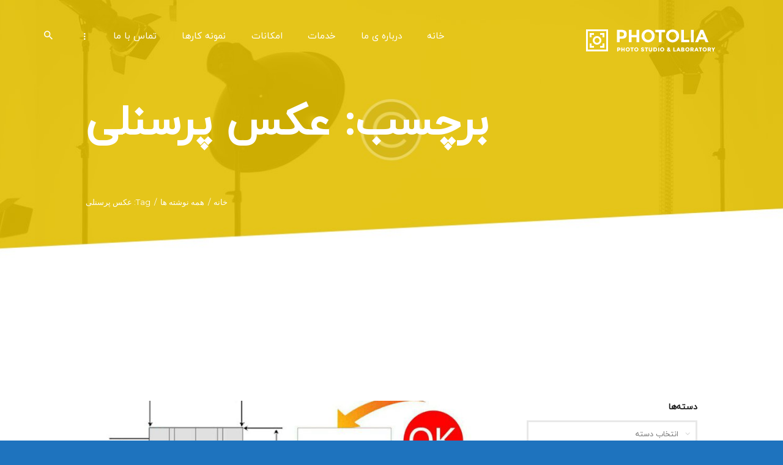

--- FILE ---
content_type: text/html; charset=UTF-8
request_url: https://sohrabnaeimi.com/tag/%D8%B9%DA%A9%D8%B3-%D9%BE%D8%B1%D8%B3%D9%86%D9%84%DB%8C/
body_size: 66956
content:
<!DOCTYPE html>
<html dir="rtl" lang="fa-IR" class="no-js scheme_default">
<head>
			<meta charset="UTF-8">
		<meta name="viewport" content="width=device-width, initial-scale=1, maximum-scale=1">
		<meta name="format-detection" content="telephone=no">
		<link rel="profile" href="http://gmpg.org/xfn/11">
		<link rel="pingback" href="https://sohrabnaeimi.com/xmlrpc.php">
		<title>عکس پرسنلی &#8211; Elysee Studio and Gallery</title>
<meta name='robots' content='max-image-preview:large' />
<link rel='dns-prefetch' href='//fonts.googleapis.com' />
		<style>
			.lazyload,
			.lazyloading {
				max-width: 100%;
			}
		</style>
		<style id='wp-img-auto-sizes-contain-inline-css' type='text/css'>
img:is([sizes=auto i],[sizes^="auto," i]){contain-intrinsic-size:3000px 1500px}
/*# sourceURL=wp-img-auto-sizes-contain-inline-css */
</style>

<style id='wp-emoji-styles-inline-css' type='text/css'>

	img.wp-smiley, img.emoji {
		display: inline !important;
		border: none !important;
		box-shadow: none !important;
		height: 1em !important;
		width: 1em !important;
		margin: 0 0.07em !important;
		vertical-align: -0.1em !important;
		background: none !important;
		padding: 0 !important;
	}
/*# sourceURL=wp-emoji-styles-inline-css */
</style>
<link property="stylesheet" rel='stylesheet' id='wp-block-library-rtl-css' href='https://sohrabnaeimi.com/wp-includes/css/dist/block-library/style-rtl.min.css?ver=6.9' type='text/css' media='all' />
<style id='wp-block-paragraph-inline-css' type='text/css'>
.is-small-text{font-size:.875em}.is-regular-text{font-size:1em}.is-large-text{font-size:2.25em}.is-larger-text{font-size:3em}.has-drop-cap:not(:focus):first-letter{float:right;font-size:8.4em;font-style:normal;font-weight:100;line-height:.68;margin:.05em 0 0 .1em;text-transform:uppercase}body.rtl .has-drop-cap:not(:focus):first-letter{float:none;margin-right:.1em}p.has-drop-cap.has-background{overflow:hidden}:root :where(p.has-background){padding:1.25em 2.375em}:where(p.has-text-color:not(.has-link-color)) a{color:inherit}p.has-text-align-left[style*="writing-mode:vertical-lr"],p.has-text-align-right[style*="writing-mode:vertical-rl"]{rotate:180deg}
/*# sourceURL=https://sohrabnaeimi.com/wp-includes/blocks/paragraph/style.min.css */
</style>
<style id='global-styles-inline-css' type='text/css'>
:root{--wp--preset--aspect-ratio--square: 1;--wp--preset--aspect-ratio--4-3: 4/3;--wp--preset--aspect-ratio--3-4: 3/4;--wp--preset--aspect-ratio--3-2: 3/2;--wp--preset--aspect-ratio--2-3: 2/3;--wp--preset--aspect-ratio--16-9: 16/9;--wp--preset--aspect-ratio--9-16: 9/16;--wp--preset--color--black: #000000;--wp--preset--color--cyan-bluish-gray: #abb8c3;--wp--preset--color--white: #ffffff;--wp--preset--color--pale-pink: #f78da7;--wp--preset--color--vivid-red: #cf2e2e;--wp--preset--color--luminous-vivid-orange: #ff6900;--wp--preset--color--luminous-vivid-amber: #fcb900;--wp--preset--color--light-green-cyan: #7bdcb5;--wp--preset--color--vivid-green-cyan: #00d084;--wp--preset--color--pale-cyan-blue: #8ed1fc;--wp--preset--color--vivid-cyan-blue: #0693e3;--wp--preset--color--vivid-purple: #9b51e0;--wp--preset--gradient--vivid-cyan-blue-to-vivid-purple: linear-gradient(135deg,rgb(6,147,227) 0%,rgb(155,81,224) 100%);--wp--preset--gradient--light-green-cyan-to-vivid-green-cyan: linear-gradient(135deg,rgb(122,220,180) 0%,rgb(0,208,130) 100%);--wp--preset--gradient--luminous-vivid-amber-to-luminous-vivid-orange: linear-gradient(135deg,rgb(252,185,0) 0%,rgb(255,105,0) 100%);--wp--preset--gradient--luminous-vivid-orange-to-vivid-red: linear-gradient(135deg,rgb(255,105,0) 0%,rgb(207,46,46) 100%);--wp--preset--gradient--very-light-gray-to-cyan-bluish-gray: linear-gradient(135deg,rgb(238,238,238) 0%,rgb(169,184,195) 100%);--wp--preset--gradient--cool-to-warm-spectrum: linear-gradient(135deg,rgb(74,234,220) 0%,rgb(151,120,209) 20%,rgb(207,42,186) 40%,rgb(238,44,130) 60%,rgb(251,105,98) 80%,rgb(254,248,76) 100%);--wp--preset--gradient--blush-light-purple: linear-gradient(135deg,rgb(255,206,236) 0%,rgb(152,150,240) 100%);--wp--preset--gradient--blush-bordeaux: linear-gradient(135deg,rgb(254,205,165) 0%,rgb(254,45,45) 50%,rgb(107,0,62) 100%);--wp--preset--gradient--luminous-dusk: linear-gradient(135deg,rgb(255,203,112) 0%,rgb(199,81,192) 50%,rgb(65,88,208) 100%);--wp--preset--gradient--pale-ocean: linear-gradient(135deg,rgb(255,245,203) 0%,rgb(182,227,212) 50%,rgb(51,167,181) 100%);--wp--preset--gradient--electric-grass: linear-gradient(135deg,rgb(202,248,128) 0%,rgb(113,206,126) 100%);--wp--preset--gradient--midnight: linear-gradient(135deg,rgb(2,3,129) 0%,rgb(40,116,252) 100%);--wp--preset--font-size--small: 13px;--wp--preset--font-size--medium: 20px;--wp--preset--font-size--large: 36px;--wp--preset--font-size--x-large: 42px;--wp--preset--spacing--20: 0.44rem;--wp--preset--spacing--30: 0.67rem;--wp--preset--spacing--40: 1rem;--wp--preset--spacing--50: 1.5rem;--wp--preset--spacing--60: 2.25rem;--wp--preset--spacing--70: 3.38rem;--wp--preset--spacing--80: 5.06rem;--wp--preset--shadow--natural: 6px 6px 9px rgba(0, 0, 0, 0.2);--wp--preset--shadow--deep: 12px 12px 50px rgba(0, 0, 0, 0.4);--wp--preset--shadow--sharp: 6px 6px 0px rgba(0, 0, 0, 0.2);--wp--preset--shadow--outlined: 6px 6px 0px -3px rgb(255, 255, 255), 6px 6px rgb(0, 0, 0);--wp--preset--shadow--crisp: 6px 6px 0px rgb(0, 0, 0);}:where(.is-layout-flex){gap: 0.5em;}:where(.is-layout-grid){gap: 0.5em;}body .is-layout-flex{display: flex;}.is-layout-flex{flex-wrap: wrap;align-items: center;}.is-layout-flex > :is(*, div){margin: 0;}body .is-layout-grid{display: grid;}.is-layout-grid > :is(*, div){margin: 0;}:where(.wp-block-columns.is-layout-flex){gap: 2em;}:where(.wp-block-columns.is-layout-grid){gap: 2em;}:where(.wp-block-post-template.is-layout-flex){gap: 1.25em;}:where(.wp-block-post-template.is-layout-grid){gap: 1.25em;}.has-black-color{color: var(--wp--preset--color--black) !important;}.has-cyan-bluish-gray-color{color: var(--wp--preset--color--cyan-bluish-gray) !important;}.has-white-color{color: var(--wp--preset--color--white) !important;}.has-pale-pink-color{color: var(--wp--preset--color--pale-pink) !important;}.has-vivid-red-color{color: var(--wp--preset--color--vivid-red) !important;}.has-luminous-vivid-orange-color{color: var(--wp--preset--color--luminous-vivid-orange) !important;}.has-luminous-vivid-amber-color{color: var(--wp--preset--color--luminous-vivid-amber) !important;}.has-light-green-cyan-color{color: var(--wp--preset--color--light-green-cyan) !important;}.has-vivid-green-cyan-color{color: var(--wp--preset--color--vivid-green-cyan) !important;}.has-pale-cyan-blue-color{color: var(--wp--preset--color--pale-cyan-blue) !important;}.has-vivid-cyan-blue-color{color: var(--wp--preset--color--vivid-cyan-blue) !important;}.has-vivid-purple-color{color: var(--wp--preset--color--vivid-purple) !important;}.has-black-background-color{background-color: var(--wp--preset--color--black) !important;}.has-cyan-bluish-gray-background-color{background-color: var(--wp--preset--color--cyan-bluish-gray) !important;}.has-white-background-color{background-color: var(--wp--preset--color--white) !important;}.has-pale-pink-background-color{background-color: var(--wp--preset--color--pale-pink) !important;}.has-vivid-red-background-color{background-color: var(--wp--preset--color--vivid-red) !important;}.has-luminous-vivid-orange-background-color{background-color: var(--wp--preset--color--luminous-vivid-orange) !important;}.has-luminous-vivid-amber-background-color{background-color: var(--wp--preset--color--luminous-vivid-amber) !important;}.has-light-green-cyan-background-color{background-color: var(--wp--preset--color--light-green-cyan) !important;}.has-vivid-green-cyan-background-color{background-color: var(--wp--preset--color--vivid-green-cyan) !important;}.has-pale-cyan-blue-background-color{background-color: var(--wp--preset--color--pale-cyan-blue) !important;}.has-vivid-cyan-blue-background-color{background-color: var(--wp--preset--color--vivid-cyan-blue) !important;}.has-vivid-purple-background-color{background-color: var(--wp--preset--color--vivid-purple) !important;}.has-black-border-color{border-color: var(--wp--preset--color--black) !important;}.has-cyan-bluish-gray-border-color{border-color: var(--wp--preset--color--cyan-bluish-gray) !important;}.has-white-border-color{border-color: var(--wp--preset--color--white) !important;}.has-pale-pink-border-color{border-color: var(--wp--preset--color--pale-pink) !important;}.has-vivid-red-border-color{border-color: var(--wp--preset--color--vivid-red) !important;}.has-luminous-vivid-orange-border-color{border-color: var(--wp--preset--color--luminous-vivid-orange) !important;}.has-luminous-vivid-amber-border-color{border-color: var(--wp--preset--color--luminous-vivid-amber) !important;}.has-light-green-cyan-border-color{border-color: var(--wp--preset--color--light-green-cyan) !important;}.has-vivid-green-cyan-border-color{border-color: var(--wp--preset--color--vivid-green-cyan) !important;}.has-pale-cyan-blue-border-color{border-color: var(--wp--preset--color--pale-cyan-blue) !important;}.has-vivid-cyan-blue-border-color{border-color: var(--wp--preset--color--vivid-cyan-blue) !important;}.has-vivid-purple-border-color{border-color: var(--wp--preset--color--vivid-purple) !important;}.has-vivid-cyan-blue-to-vivid-purple-gradient-background{background: var(--wp--preset--gradient--vivid-cyan-blue-to-vivid-purple) !important;}.has-light-green-cyan-to-vivid-green-cyan-gradient-background{background: var(--wp--preset--gradient--light-green-cyan-to-vivid-green-cyan) !important;}.has-luminous-vivid-amber-to-luminous-vivid-orange-gradient-background{background: var(--wp--preset--gradient--luminous-vivid-amber-to-luminous-vivid-orange) !important;}.has-luminous-vivid-orange-to-vivid-red-gradient-background{background: var(--wp--preset--gradient--luminous-vivid-orange-to-vivid-red) !important;}.has-very-light-gray-to-cyan-bluish-gray-gradient-background{background: var(--wp--preset--gradient--very-light-gray-to-cyan-bluish-gray) !important;}.has-cool-to-warm-spectrum-gradient-background{background: var(--wp--preset--gradient--cool-to-warm-spectrum) !important;}.has-blush-light-purple-gradient-background{background: var(--wp--preset--gradient--blush-light-purple) !important;}.has-blush-bordeaux-gradient-background{background: var(--wp--preset--gradient--blush-bordeaux) !important;}.has-luminous-dusk-gradient-background{background: var(--wp--preset--gradient--luminous-dusk) !important;}.has-pale-ocean-gradient-background{background: var(--wp--preset--gradient--pale-ocean) !important;}.has-electric-grass-gradient-background{background: var(--wp--preset--gradient--electric-grass) !important;}.has-midnight-gradient-background{background: var(--wp--preset--gradient--midnight) !important;}.has-small-font-size{font-size: var(--wp--preset--font-size--small) !important;}.has-medium-font-size{font-size: var(--wp--preset--font-size--medium) !important;}.has-large-font-size{font-size: var(--wp--preset--font-size--large) !important;}.has-x-large-font-size{font-size: var(--wp--preset--font-size--x-large) !important;}
/*# sourceURL=global-styles-inline-css */
</style>

<style id='classic-theme-styles-inline-css' type='text/css'>
/*! This file is auto-generated */
.wp-block-button__link{color:#fff;background-color:#32373c;border-radius:9999px;box-shadow:none;text-decoration:none;padding:calc(.667em + 2px) calc(1.333em + 2px);font-size:1.125em}.wp-block-file__button{background:#32373c;color:#fff;text-decoration:none}
/*# sourceURL=/wp-includes/css/classic-themes.min.css */
</style>
<link property="stylesheet" rel='stylesheet' id='contact-form-7-css' href='https://sohrabnaeimi.com/wp-content/plugins/contact-form-7/includes/css/styles.css?ver=6.1.2' type='text/css' media='all' />
<link property="stylesheet" rel='stylesheet' id='contact-form-7-rtl-css' href='https://sohrabnaeimi.com/wp-content/plugins/contact-form-7/includes/css/styles-rtl.css?ver=6.1.2' type='text/css' media='all' />
<link property="stylesheet" rel='stylesheet' id='essential-grid-plugin-settings-css' href='https://sohrabnaeimi.com/wp-content/plugins/essential-grid/public/assets/css/settings.css?ver=2.3.2' type='text/css' media='all' />
<link property="stylesheet" rel='stylesheet' id='tp-open-sans-css' href='https://fonts.googleapis.com/css?family=Open+Sans%3A300%2C400%2C600%2C700%2C800&#038;ver=6.9' type='text/css' media='all' />
<link property="stylesheet" rel='stylesheet' id='tp-raleway-css' href='https://fonts.googleapis.com/css?family=Raleway%3A100%2C200%2C300%2C400%2C500%2C600%2C700%2C800%2C900&#038;ver=6.9' type='text/css' media='all' />
<link property="stylesheet" rel='stylesheet' id='tp-droid-serif-css' href='https://fonts.googleapis.com/css?family=Droid+Serif%3A400%2C700&#038;ver=6.9' type='text/css' media='all' />
<link property="stylesheet" rel='stylesheet' id='tp-fontello-css' href='https://sohrabnaeimi.com/wp-content/plugins/essential-grid/public/assets/font/fontello/css/fontello.css?ver=2.3.2' type='text/css' media='all' />
<link property="stylesheet" rel='stylesheet' id='rs-plugin-settings-css' href='https://sohrabnaeimi.com/wp-content/plugins/revslider/public/assets/css/rs6.css?ver=6.0.9' type='text/css' media='all' />
<style id='rs-plugin-settings-inline-css' type='text/css'>
#rs-demo-id {}
/*# sourceURL=rs-plugin-settings-inline-css */
</style>
<link property="stylesheet" rel='stylesheet' id='trx_addons-debug-css' href='https://sohrabnaeimi.com/wp-content/plugins/trx_addons/css/trx_addons.debug.css' type='text/css' media='all' />
<link property="stylesheet" rel='stylesheet' id='trx_addons-editor-css' href='https://sohrabnaeimi.com/wp-content/plugins/trx_addons/components/editor/css/trx_addons.editor.css' type='text/css' media='all' />
<link property="stylesheet" rel='stylesheet' id='trx_addons-sc-css' href='https://sohrabnaeimi.com/wp-content/plugins/trx_addons/components/shortcodes/shortcodes.css' type='text/css' media='all' />
<link property="stylesheet" rel='stylesheet' id='trx_addons-icons-css' href='https://sohrabnaeimi.com/wp-content/plugins/trx_addons/css/font-icons/css/trx_addons_icons.css' type='text/css' media='all' />
<link property="stylesheet" rel='stylesheet' id='swiperslider-css' href='https://sohrabnaeimi.com/wp-content/plugins/trx_addons/js/swiper/swiper.min.css' type='text/css' media='all' />
<link property="stylesheet" rel='stylesheet' id='magnific-popup-css' href='https://sohrabnaeimi.com/wp-content/plugins/trx_addons/js/magnific/magnific-popup.min.css' type='text/css' media='all' />
<link property="stylesheet" rel='stylesheet' id='trx_addons-css' href='https://sohrabnaeimi.com/wp-content/plugins/trx_addons/css/trx_addons.front.css' type='text/css' media='all' />
<link property="stylesheet" rel='stylesheet' id='trx_addons-hovers-css' href='https://sohrabnaeimi.com/wp-content/plugins/trx_addons/css/trx_addons.hovers.css' type='text/css' media='all' />
<link property="stylesheet" rel='stylesheet' id='trx_addons-animation-css' href='https://sohrabnaeimi.com/wp-content/plugins/trx_addons/css/trx_addons.animation.css' type='text/css' media='all' />
<link property="stylesheet" rel='stylesheet' id='trx_addons-js_composer-css' href='https://sohrabnaeimi.com/wp-content/plugins/trx_addons/components/api/js_composer/js_composer.css' type='text/css' media='all' />
<link property="stylesheet" rel='stylesheet' id='trx_addons-cpt_layouts-css' href='https://sohrabnaeimi.com/wp-content/plugins/trx_addons/components/cpt/layouts/layouts.css' type='text/css' media='all' />
<link property="stylesheet" rel='stylesheet' id='trx_addons-cpt_services-css' href='https://sohrabnaeimi.com/wp-content/plugins/trx_addons/components/cpt/services/services.css' type='text/css' media='all' />
<link property="stylesheet" rel='stylesheet' id='trx_addons-cpt_team-css' href='https://sohrabnaeimi.com/wp-content/plugins/trx_addons/components/cpt/team/team.css' type='text/css' media='all' />
<link property="stylesheet" rel='stylesheet' id='trx_addons-cpt_testimonials-css' href='https://sohrabnaeimi.com/wp-content/plugins/trx_addons/components/cpt/testimonials/testimonials.css' type='text/css' media='all' />
<link property="stylesheet" rel='stylesheet' id='trx_addons-sc_button-css' href='https://sohrabnaeimi.com/wp-content/plugins/trx_addons/components/shortcodes/button/button.css' type='text/css' media='all' />
<link property="stylesheet" rel='stylesheet' id='trx_addons-sc_content-css' href='https://sohrabnaeimi.com/wp-content/plugins/trx_addons/components/shortcodes/content/content.css' type='text/css' media='all' />
<link property="stylesheet" rel='stylesheet' id='trx_addons-sc_form-css' href='https://sohrabnaeimi.com/wp-content/plugins/trx_addons/components/shortcodes/form/form.css' type='text/css' media='all' />
<link property="stylesheet" rel='stylesheet' id='trx_addons-sc_googlemap-css' href='https://sohrabnaeimi.com/wp-content/plugins/trx_addons/components/shortcodes/googlemap/googlemap.css' type='text/css' media='all' />
<link property="stylesheet" rel='stylesheet' id='trx_addons-sc_icons-css' href='https://sohrabnaeimi.com/wp-content/plugins/trx_addons/components/shortcodes/icons/icons.css' type='text/css' media='all' />
<link property="stylesheet" rel='stylesheet' id='trx_addons-sc_popup-css' href='https://sohrabnaeimi.com/wp-content/plugins/trx_addons/components/shortcodes/popup/popup.css' type='text/css' media='all' />
<link property="stylesheet" rel='stylesheet' id='trx_addons-sc_price-css' href='https://sohrabnaeimi.com/wp-content/plugins/trx_addons/components/shortcodes/price/price.css' type='text/css' media='all' />
<link property="stylesheet" rel='stylesheet' id='trx_addons-sc_promo-css' href='https://sohrabnaeimi.com/wp-content/plugins/trx_addons/components/shortcodes/promo/promo.css' type='text/css' media='all' />
<link property="stylesheet" rel='stylesheet' id='trx_addons-sc_skills-css' href='https://sohrabnaeimi.com/wp-content/plugins/trx_addons/components/shortcodes/skills/skills.css' type='text/css' media='all' />
<link property="stylesheet" rel='stylesheet' id='trx_addons-sc_socials-css' href='https://sohrabnaeimi.com/wp-content/plugins/trx_addons/components/shortcodes/socials/socials.css' type='text/css' media='all' />
<link property="stylesheet" rel='stylesheet' id='trx_addons-sc_table-css' href='https://sohrabnaeimi.com/wp-content/plugins/trx_addons/components/shortcodes/table/table.css' type='text/css' media='all' />
<link property="stylesheet" rel='stylesheet' id='trx_addons-sc_title-css' href='https://sohrabnaeimi.com/wp-content/plugins/trx_addons/components/shortcodes/title/title.css' type='text/css' media='all' />
<link property="stylesheet" rel='stylesheet' id='trx_addons-widget_aboutme-css' href='https://sohrabnaeimi.com/wp-content/plugins/trx_addons/components/widgets/aboutme/aboutme.css' type='text/css' media='all' />
<link property="stylesheet" rel='stylesheet' id='trx_addons-widget_audio-css' href='https://sohrabnaeimi.com/wp-content/plugins/trx_addons/components/widgets/audio/audio.css' type='text/css' media='all' />
<link property="stylesheet" rel='stylesheet' id='trx_addons-widget_banner-css' href='https://sohrabnaeimi.com/wp-content/plugins/trx_addons/components/widgets/banner/banner.css' type='text/css' media='all' />
<link property="stylesheet" rel='stylesheet' id='trx_addons-widget_categories_list-css' href='https://sohrabnaeimi.com/wp-content/plugins/trx_addons/components/widgets/categories_list/categories_list.css' type='text/css' media='all' />
<link property="stylesheet" rel='stylesheet' id='trx_addons-widget_contacts-css' href='https://sohrabnaeimi.com/wp-content/plugins/trx_addons/components/widgets/contacts/contacts.css' type='text/css' media='all' />
<link property="stylesheet" rel='stylesheet' id='trx_addons-widget_slider-css' href='https://sohrabnaeimi.com/wp-content/plugins/trx_addons/components/widgets/slider/slider.css' type='text/css' media='all' />
<link property="stylesheet" rel='stylesheet' id='trx_addons-widget_socials-css' href='https://sohrabnaeimi.com/wp-content/plugins/trx_addons/components/widgets/socials/socials.css' type='text/css' media='all' />
<link property="stylesheet" rel='stylesheet' id='trx_addons-widget_video-css' href='https://sohrabnaeimi.com/wp-content/plugins/trx_addons/components/widgets/video/video.css' type='text/css' media='all' />
<link property="stylesheet" rel='stylesheet' id='trx_addons-sc_layouts_featured-css' href='https://sohrabnaeimi.com/wp-content/plugins/trx_addons/components/cpt/layouts/shortcodes/featured/featured.css' type='text/css' media='all' />
<link property="stylesheet" rel='stylesheet' id='trx_addons-sc_layouts_logo-css' href='https://sohrabnaeimi.com/wp-content/plugins/trx_addons/components/cpt/layouts/shortcodes/logo/logo.css' type='text/css' media='all' />
<link property="stylesheet" rel='stylesheet' id='trx_addons-sc_layouts_menu-css' href='https://sohrabnaeimi.com/wp-content/plugins/trx_addons/components/cpt/layouts/shortcodes/menu/menu.css' type='text/css' media='all' />
<link property="stylesheet" rel='stylesheet' id='trx_addons-sc_layouts_search-css' href='https://sohrabnaeimi.com/wp-content/plugins/trx_addons/components/cpt/layouts/shortcodes/search/search.css' type='text/css' media='all' />
<link property="stylesheet" rel='stylesheet' id='trx_addons-sc_layouts_title-css' href='https://sohrabnaeimi.com/wp-content/plugins/trx_addons/components/cpt/layouts/shortcodes/title/title.css' type='text/css' media='all' />
<link property="stylesheet" rel='stylesheet' id='slb_core-css' href='https://sohrabnaeimi.com/wp-content/plugins/simple-lightbox/client/css/app.css?ver=2.9.3' type='text/css' media='all' />
<link property="stylesheet" rel='stylesheet' id='photolia-font-google_fonts-css' href='https://fonts.googleapis.com/css?family=Roboto:300,300italic,400,400italic,700,700italic%7CMontserrat:100,100i,200,200i,300,300i,400,400i,500,500i,600,600i,700,700i,800,800i,900,900i&#038;subset=latin,latin-ext' type='text/css' media='all' />
<link property="stylesheet" rel='stylesheet' id='fontello-style-css' href='https://sohrabnaeimi.com/wp-content/themes/photolia/css/font-icons/css/fontello.css' type='text/css' media='all' />
<link property="stylesheet" rel='stylesheet' id='photolia-main-css' href='https://sohrabnaeimi.com/wp-content/themes/photolia/style.css' type='text/css' media='all' />
<style id='photolia-main-inline-css' type='text/css'>
body{font-family:"Montserrat",sans-serif;	font-size:1em;	font-weight:400;	font-style:normal;	line-height:1.9em;	text-decoration:none;	text-transform:none}p,ul,ol,dl,blockquote,address{margin-top:0em;	margin-bottom:1.1em}h1,.front_page_section_caption{font-family:"Montserrat",sans-serif;	font-size:5em;	font-weight:700;	font-style:normal;	line-height:1.25em;	text-decoration:none;	text-transform:uppercase;	letter-spacing:-1.5px;	margin-top:0.8em;	margin-bottom:0.55em}h2{font-family:"Montserrat",sans-serif;	font-size:4.285em;	font-weight:700;	font-style:normal;	line-height:1.1111em;	text-decoration:none;	text-transform:uppercase;	letter-spacing:-0.3px;	margin-top:0.95em;	margin-bottom:0.65em}h3{font-family:"Montserrat",sans-serif;	font-size:3.715em;	font-weight:700;	font-style:normal;	line-height:1.1515em;	text-decoration:none;	text-transform:uppercase;	letter-spacing:-0.3px;	margin-top:1.13em;	margin-bottom:0.65em}h4{font-family:"Montserrat",sans-serif;	font-size:2.54em;	font-weight:700;	font-style:normal;	line-height:1.3043em;	text-decoration:none;	text-transform:uppercase;	letter-spacing:-0.3px;	margin-top:1.4em;	margin-bottom:0.55em}h5{font-family:"Montserrat",sans-serif;	font-size:1.928em;	font-weight:700;	font-style:normal;	line-height:1.35em;	text-decoration:none;	text-transform:none;	letter-spacing:0px;	margin-top:1.975em;	margin-bottom:0.9em}h6{font-family:"Montserrat",sans-serif;	font-size:1.28rem;	font-weight:700;	font-style:normal;	line-height:1.15em;	text-decoration:none;	text-transform:none;	letter-spacing:0px;	margin-top:2.76em;	margin-bottom:0.95em}input[type="text"],input[type="number"],input[type="email"],input[type="tel"],input[type="search"],input[type="password"],textarea,textarea.wp-editor-area,.select_container,.select2-container,select,.select_container select{font-size:1.14rem;	font-weight:500;	font-style:normal;	line-height:1.2em;	text-decoration:none;	text-transform:none;	letter-spacing:0px}button,input[type="button"],input[type="reset"],input[type="submit"],.theme_button,.gallery_preview_show .post_readmore,.post_item .more-link,div.esg-filter-wrapper .esg-filterbutton>span,.mptt-navigation-tabs li a,.photolia_tabs .photolia_tabs_titles li a{font-family:"Montserrat",sans-serif;	font-size:13px;	font-weight:700;	font-style:normal;	line-height:1.5em;	text-decoration:none;	text-transform:uppercase;	letter-spacing:0.4px}.top_panel .slider_engine_revo .slide_title{font-family:"Montserrat",sans-serif}blockquote,mark,ins,.logo_text,.post_price.price,.theme_scroll_down{font-family:"Montserrat",sans-serif}.post_meta{font-size:1rem;	font-weight:500;	font-style:normal;	line-height:1.5em;	text-decoration:none;	text-transform:none;	letter-spacing:-0.01em;	margin-top:0.4em}em,i,.post-date,.rss-date .post_date,.post_meta_item,.post_counters_item,.comments_list_wrap .comment_date,.comments_list_wrap .comment_time,.comments_list_wrap .comment_counters,.top_panel .slider_engine_revo .slide_subtitle,.logo_slogan,fieldset legend,figure figcaption,.wp-caption .wp-caption-text,.wp-caption .wp-caption-dd,.wp-caption-overlay .wp-caption .wp-caption-text,.wp-caption-overlay .wp-caption .wp-caption-dd,.format-audio .post_featured .post_audio_author,.trx_addons_audio_player .audio_author,.post_item_single .post_content .post_meta,.author_bio .author_link,.comments_list_wrap .comment_posted,.comments_list_wrap .comment_reply{}.search_wrap .search_results .post_meta_item,.search_wrap .search_results .post_counters_item{font-family:"Montserrat",sans-serif}.logo_text{font-family:"Montserrat",sans-serif;	font-size:1.8em;	font-weight:400;	font-style:normal;	line-height:1.25em;	text-decoration:none;	text-transform:uppercase;	letter-spacing:1px}.logo_footer_text{font-family:"Montserrat",sans-serif}.menu_main_nav_area{font-size:15px;	line-height:1.5em}.menu_main_nav>li,.menu_main_nav>li>a{font-family:"Montserrat",sans-serif;	font-weight:300;	font-style:normal;	text-decoration:none;	text-transform:none;	letter-spacing:0px}.menu_main_nav>li ul,.menu_main_nav>li ul>li,.menu_main_nav>li ul>li>a{font-family:"Montserrat",sans-serif;	font-size:13px;	font-weight:400;	font-style:normal;	line-height:1.5em;	text-decoration:none;	text-transform:none;	letter-spacing:0px}.menu_mobile .menu_mobile_nav_area>ul>li,.menu_mobile .menu_mobile_nav_area>ul>li>a{font-family:"Montserrat",sans-serif}.menu_mobile .menu_mobile_nav_area>ul>li li,.menu_mobile .menu_mobile_nav_area>ul>li li>a{font-family:"Montserrat",sans-serif}.sc_layouts_row,.sc_layouts_row input[type="text"]{font-family:"Montserrat",sans-serif;	font-size:15px;	font-weight:300;	font-style:normal;	line-height:1.5em}.sc_layouts_row .sc_button{font-family:"Montserrat",sans-serif;	font-size:13px;	font-weight:700;	font-style:normal;	line-height:1.5em;	text-decoration:none;	text-transform:uppercase;	letter-spacing:0.4px}.sc_layouts_menu_nav>li,.sc_layouts_menu_nav>li>a{font-family:"Montserrat",sans-serif;	font-weight:300;	font-style:normal;	text-decoration:none;	text-transform:none;	letter-spacing:0px}.sc_layouts_menu_popup .sc_layouts_menu_nav>li,.sc_layouts_menu_popup .sc_layouts_menu_nav>li>a,.sc_layouts_menu_nav>li ul,.sc_layouts_menu_nav>li ul>li,.sc_layouts_menu_nav>li ul>li>a{font-family:"Montserrat",sans-serif;	font-size:13px;	font-weight:400;	font-style:normal;	line-height:1.5em;	text-decoration:none;	text-transform:none;	letter-spacing:0px}.sc_skills_pie.sc_skills_compact_off .sc_skills_item_title,.sc_dishes_compact .sc_services_item_title,.sc_services_iconed .sc_services_item_title{font-family:"Montserrat",sans-serif}.toc_menu_item .toc_menu_description,.sc_recent_news .post_item .post_footer .post_counters .post_counters_item,.sc_item_subtitle.sc_item_title_style_shadow,.sc_icons_item_title,.sc_price_item_title,.sc_price_item_price,.sc_courses_default .sc_courses_item_price,.sc_courses_default .trx_addons_hover_content .trx_addons_hover_links a,.sc_promo_modern .sc_promo_link2 span+span,.sc_skills_counter .sc_skills_total,.sc_skills_pie.sc_skills_compact_off .sc_skills_total,.slider_container .slide_info.slide_info_large .slide_title,.slider_style_modern .slider_controls_label span + span,.slider_pagination_wrap,.sc_slider_controller_info{font-family:"Montserrat",sans-serif}.sc_item_subtitle,.sc_recent_news .post_item .post_meta,.sc_action_item_description,.sc_price_item_description,.sc_price_item_details,.sc_courses_default .sc_courses_item_date,.courses_single .courses_page_meta,.sc_promo_modern .sc_promo_link2 span,.sc_skills_counter .sc_skills_item_title,.slider_style_modern .slider_controls_label span,.slider_titles_outside_wrap .slide_cats,.slider_titles_outside_wrap .slide_subtitle,.sc_team .sc_team_item_subtitle,.sc_dishes .sc_dishes_item_subtitle,.sc_services .sc_services_item_subtitle,.team_member_page .team_member_brief_info_text,.sc_testimonials_item_author_title,.sc_testimonials_item_content:before{}.sc_button,.sc_button_simple,.sc_form button{font-family:"Montserrat",sans-serif;	font-size:13px;	font-weight:700;	font-style:normal;	line-height:1.5em;	text-decoration:none;	text-transform:uppercase;	letter-spacing:0.4px}.sc_promo_modern .sc_promo_link2{font-family:"Montserrat",sans-serif}.properties_search_form .properties_search_basic,.cars_search_form .cars_search_basic,.sc_promo_modern .sc_promo_link2,.sc_slider_controls .slider_controls_wrap>a,.sc_slider_controls .slider_progress,.sc_slider_controls .slider_progress_bar,.slider_container.slider_controls_side .slider_controls_wrap>a,.slider_outer_controls_side .slider_controls_wrap>a,.slider_outer_controls_top .slider_controls_wrap>a,.slider_outer_controls_bottom .slider_controls_wrap>a{-webkit-border-radius:0; -ms-border-radius:0; border-radius:0}.sc_button,.sc_form button,.sc_matches_item_pair .sc_matches_item_player .post_featured>img{-webkit-border-radius:0; -ms-border-radius:0; border-radius:0}.trx_addons_scroll_to_top,.socials_wrap .social_item .social_icon,.sc_matches_other .sc_matches_item_logo1 img,.sc_matches_other .sc_matches_item_logo2 img,.sc_points_table .sc_points_table_logo img{-webkit-border-radius:0; -ms-border-radius:0; border-radius:0}.vc_tta.vc_tta-accordion .vc_tta-panel-title .vc_tta-title-text{font-family:"Montserrat",sans-serif}.vc_progress_bar.vc_progress_bar_narrow .vc_single_bar .vc_label .vc_label_units{}button,input[type="button"],input[type="reset"],input[type="submit"],.theme_button,.post_item .post_item .more-link,.gallery_preview_show .post_readmore,input[type="text"],input[type="number"],input[type="email"],input[type="tel"],input[type="password"],input[type="search"],select,.select_container,textarea,.widget_search .search-field,.woocommerce.widget_product_search .search_field,.widget_display_search #bbp_search,#bbpress-forums #bbp-search-form #bbp_search,.comments_wrap .comments_field input,.comments_wrap .comments_field textarea,.select2-container.select2-container--default span.select2-choice,.select2-container.select2-container--default span.select2-selection,.sc_edd_details .downloads_page_tags .downloads_page_data>a,.widget_product_tag_cloud a,.widget_tag_cloud a{-webkit-border-radius:0; -ms-border-radius:0; border-radius:0}.select_container:before{-webkit-border-radius:0 0 0 0; -ms-border-radius:0 0 0 0; border-radius:0 0 0 0}textarea.wp-editor-area{-webkit-border-radius:0 0 0 0; -ms-border-radius:0 0 0 0; border-radius:0 0 0 0}/* Radius 50% or 0 */.widget li a>img,.widget li span>img{-webkit-border-radius:0; -ms-border-radius:0; border-radius:0}.scheme_default body{background-color:#ffffff}.scheme_default body.body_style_boxed{background-color:#333333}.scheme_default{color:#777777}.scheme_default h1,.scheme_default h2,.scheme_default h3,.scheme_default h4,.scheme_default h5,.scheme_default h6,.scheme_default h1 a,.scheme_default h2 a,.scheme_default h3 a,.scheme_default h4 a,.scheme_default h5 a,.scheme_default h6 a,.scheme_default li a,.scheme_default [class*="color_style_"] h1 a,.scheme_default [class*="color_style_"] h2 a,.scheme_default [class*="color_style_"] h3 a,.scheme_default [class*="color_style_"] h4 a,.scheme_default [class*="color_style_"] h5 a,.scheme_default [class*="color_style_"] h6 a,.scheme_default [class*="color_style_"] li a{color:#1d1d1d}.scheme_default h1 a:hover,.scheme_default h2 a:hover,.scheme_default h3 a:hover,.scheme_default h4 a:hover,.scheme_default h5 a:hover,.scheme_default h6 a:hover,.scheme_default li a:hover{color:#e8c400}.scheme_default .color_style_link2 h1 a:hover,.scheme_default .color_style_link2 h2 a:hover,.scheme_default .color_style_link2 h3 a:hover,.scheme_default .color_style_link2 h4 a:hover,.scheme_default .color_style_link2 h5 a:hover,.scheme_default .color_style_link2 h6 a:hover,.scheme_default .color_style_link2 li a:hover{color:#e8e8e8}.scheme_default .color_style_link3 h1 a:hover,.scheme_default .color_style_link3 h2 a:hover,.scheme_default .color_style_link3 h3 a:hover,.scheme_default .color_style_link3 h4 a:hover,.scheme_default .color_style_link3 h5 a:hover,.scheme_default .color_style_link3 h6 a:hover,.scheme_default .color_style_link3 li a:hover{color:#ddb837}.scheme_default .color_style_dark h1 a:hover,.scheme_default .color_style_dark h2 a:hover,.scheme_default .color_style_dark h3 a:hover,.scheme_default .color_style_dark h4 a:hover,.scheme_default .color_style_dark h5 a:hover,.scheme_default .color_style_dark h6 a:hover,.scheme_default .color_style_dark li a:hover,.scheme_default a:hover b,.scheme_default a:hover em{color:#e8c400}.scheme_default dt,.scheme_default b,.scheme_default strong,.scheme_default i,.scheme_default em,.scheme_default mark,.scheme_default ins{color:#1d1d1d}.scheme_default a strong{color:#1d1d1d}.scheme_default a:hover strong{color:#e8c400}.scheme_default s,.scheme_default strike,.scheme_default del{color:#b7b7b7}.scheme_default code{color:#333333;	background-color:#e8e8e8;	border-color:#e5e5e5}.scheme_default code a{color:#989898}.scheme_default code a:hover{color:#72cfd5}.scheme_default a{color:#e8c400}.scheme_default a:hover{color:#989898}.scheme_default .color_style_link2 a{color:#e8e8e8}.scheme_default .color_style_link2 a:hover{color:#8be77c}.scheme_default .color_style_link3 a{color:#ddb837}.scheme_default .color_style_link3 a:hover{color:#eec432}.scheme_default .color_style_dark a{color:#1d1d1d}.scheme_default .color_style_dark a:hover{color:#e8c400}.scheme_default blockquote{color:#ffffff;	background-color:#e8c400}.scheme_default blockquote:before{color:#ffffff}.scheme_default blockquote a{color:#ffffff}.scheme_default blockquote a:hover{color:#ffffff}.scheme_default table th,.scheme_default table th + th,.scheme_default table td + th{border-color:#313131}.scheme_default table td,.scheme_default table th + td,.scheme_default table td + td{color:#1d1d1d;	border-color:#e7eaed}.scheme_default table th{color:#ffffff;	background-color:#1f1f1f}.scheme_default .scheme_dark table th{color:#ffffff;	background-color:#ffffff}.scheme_default table th b,.scheme_default table th strong{color:#ffffff}.scheme_default table>tbody>tr:nth-child(2n+1)>td{background-color:#e8e8e8}.scheme_default table>tbody>tr:nth-child(2n)>td{background-color:#e8e8e8}.scheme_default table th a:hover{color:#ffffff}.scheme_default table td a{color:#1d1d1d}.scheme_default table td a:hover{color:#1d1d1d}.scheme_default hr{border-color:#e5e5e5}.scheme_default figure figcaption,.scheme_default .wp-caption .wp-caption-text,.scheme_default .wp-caption .wp-caption-dd,.scheme_default .wp-caption-overlay .wp-caption .wp-caption-text,.scheme_default .wp-caption-overlay .wp-caption .wp-caption-dd{color:#ffffff;	background-color:#000000}.scheme_default ul>li:before{color:#777777}.scheme_default .widget_search form:after,.scheme_default .woocommerce.widget_product_search form:after,.scheme_default .widget_display_search form:after,.scheme_default #bbpress-forums #bbp-search-form:after{color:#b7b7b7}.scheme_default .widget_search form:hover:after,.scheme_default .woocommerce.widget_product_search form:hover:after,.scheme_default .widget_display_search form:hover:after,.scheme_default #bbpress-forums #bbp-search-form:hover:after{color:#d2d2d2}.scheme_default fieldset{border-color:#e5e5e5}.scheme_default fieldset legend{color:#1d1d1d;	background-color:#ffffff}.scheme_default::-webkit-input-placeholder{color:#777777}.scheme_default::-moz-placeholder{color:#777777}.scheme_default:-ms-input-placeholder{color:#777777}.scheme_default input[type="text"],.scheme_default input[type="number"],.scheme_default input[type="email"],.scheme_default input[type="tel"],.scheme_default input[type="search"],.scheme_default input[type="password"],.scheme_default .select_container,.scheme_default .select2-container.select2-container--default span.select2-choice,.scheme_default .select2-container.select2-container--default span.select2-selection,.scheme_default .select2-container.select2-container--default .select2-selection--single .select2-selection__rendered,.scheme_default .select2-container.select2-container--default .select2-selection--multiple,.scheme_default textarea,.scheme_default textarea.wp-editor-area,.scheme_default #buddypress .dir-search input[type="search"],.scheme_default #buddypress .dir-search input[type="text"],.scheme_default #buddypress .groups-members-search input[type="search"],.scheme_default #buddypress .groups-members-search input[type="text"],.scheme_default #buddypress .standard-form input[type="color"],.scheme_default #buddypress .standard-form input[type="date"],.scheme_default #buddypress .standard-form input[type="datetime-local"],.scheme_default #buddypress .standard-form input[type="datetime"],.scheme_default #buddypress .standard-form input[type="email"],.scheme_default #buddypress .standard-form input[type="month"],.scheme_default #buddypress .standard-form input[type="number"],.scheme_default #buddypress .standard-form input[type="password"],.scheme_default #buddypress .standard-form input[type="range"],.scheme_default #buddypress .standard-form input[type="search"],.scheme_default #buddypress .standard-form input[type="tel"],.scheme_default #buddypress .standard-form input[type="text"],.scheme_default #buddypress .standard-form input[type="time"],.scheme_default #buddypress .standard-form input[type="url"],.scheme_default #buddypress .standard-form input[type="week"],.scheme_default #buddypress .standard-form select,.scheme_default #buddypress .standard-form textarea,.scheme_default #buddypress form#whats-new-form textarea,.scheme_default #booked-page-form input[type="email"],.scheme_default #booked-page-form input[type="text"],.scheme_default #booked-page-form input[type="password"],.scheme_default #booked-page-form textarea,.scheme_default .booked-upload-wrap,.scheme_default .booked-upload-wrap input{color:#1d1d1d;	border-color:#e8e8e8;	background-color:transparent}.scheme_default input[type="text"]:focus,.scheme_default input[type="number"]:focus,.scheme_default input[type="email"]:focus,.scheme_default input[type="tel"]:focus,.scheme_default input[type="search"]:focus,.scheme_default input[type="password"]:focus,.scheme_default .select_container:hover,.scheme_default select option:hover,.scheme_default select option:focus,.scheme_default .select2-container.select2-container--default span.select2-choice:hover,.scheme_default .select2-container.select2-container--focus span.select2-choice,.scheme_default .select2-container.select2-container--open span.select2-choice,.scheme_default .select2-container.select2-container--focus span.select2-selection--single .select2-selection__rendered,.scheme_default .select2-container.select2-container--open span.select2-selection--single .select2-selection__rendered,.scheme_default .select2-container.select2-container--default span.select2-selection--single:hover .select2-selection__rendered,.scheme_default .select2-container.select2-container--default span.select2-selection--multiple:hover,.scheme_default .select2-container.select2-container--focus span.select2-selection--multiple,.scheme_default .select2-container.select2-container--open span.select2-selection--multiple,.scheme_default textarea:focus,.scheme_default textarea.wp-editor-area:focus,.scheme_default #buddypress .dir-search input[type="search"]:focus,.scheme_default #buddypress .dir-search input[type="text"]:focus,.scheme_default #buddypress .groups-members-search input[type="search"]:focus,.scheme_default #buddypress .groups-members-search input[type="text"]:focus,.scheme_default #buddypress .standard-form input[type="color"]:focus,.scheme_default #buddypress .standard-form input[type="date"]:focus,.scheme_default #buddypress .standard-form input[type="datetime-local"]:focus,.scheme_default #buddypress .standard-form input[type="datetime"]:focus,.scheme_default #buddypress .standard-form input[type="email"]:focus,.scheme_default #buddypress .standard-form input[type="month"]:focus,.scheme_default #buddypress .standard-form input[type="number"]:focus,.scheme_default #buddypress .standard-form input[type="password"]:focus,.scheme_default #buddypress .standard-form input[type="range"]:focus,.scheme_default #buddypress .standard-form input[type="search"]:focus,.scheme_default #buddypress .standard-form input[type="tel"]:focus,.scheme_default #buddypress .standard-form input[type="text"]:focus,.scheme_default #buddypress .standard-form input[type="time"]:focus,.scheme_default #buddypress .standard-form input[type="url"]:focus,.scheme_default #buddypress .standard-form input[type="week"]:focus,.scheme_default #buddypress .standard-form select:focus,.scheme_default #buddypress .standard-form textarea:focus,.scheme_default #buddypress form#whats-new-form textarea:focus,.scheme_default #booked-page-form input[type="email"]:focus,.scheme_default #booked-page-form input[type="text"]:focus,.scheme_default #booked-page-form input[type="password"]:focus,.scheme_default #booked-page-form textarea:focus,.scheme_default .booked-upload-wrap:hover,.scheme_default .booked-upload-wrap input:focus{color:#1d1d1d;	border-color:#e0e0e0;	background-color:transparent}.scheme_default input[placeholder]::-webkit-input-placeholder,.scheme_default textarea[placeholder]::-webkit-input-placeholder{color:#777777}.scheme_default input[placeholder]::-moz-placeholder,.scheme_default textarea[placeholder]::-moz-placeholder{color:#777777}.scheme_default input[placeholder]:-ms-input-placeholder,.scheme_default textarea[placeholder]:-ms-input-placeholder{color:#777777}.scheme_default input[placeholder]::placeholder,.scheme_default textarea[placeholder]::placeholder{color:#777777}.scheme_default .widget_search .search-field,.scheme_default .woocommerce.widget_product_search .search_field,.scheme_default .widget_display_search #bbp_search,.scheme_default #bbpress-forums #bbp-search-form #bbp_search,.scheme_default .widget input[type="search"]{border-color:#e7eaed}.scheme_default .select_container:before{color:#b7b7b7;	background-color:#ffffff}.scheme_default .select_container:focus:before,.scheme_default .select_container:hover:before{color:#d2d2d2}.scheme_default .select_container:after{color:#d2d2d2}.scheme_default .select_container:focus:after,.scheme_default .select_container:hover:after{color:#d2d2d2}.scheme_default .select_container select{color:#777777;	background:#ffffff !important}.scheme_default .select_container select:focus{color:#1d1d1d;	background-color:#ffffff !important}.scheme_default .select_container select option{color:#777777;	background-color:#ffffff !important}.scheme_default .footer_wrap .select_container select{color:#777777;	background:transparent !important}.scheme_default .footer_wrap .select_container select:focus{color:#1d1d1d;	background-color:transparent !important}.scheme_default .footer_wrap .select_container:before{background:transparent !important}.scheme_default .footer_wrap .select_container:focus:before{background:transparent !important}.scheme_default .select2-dropdown,.scheme_default .select2-container.select2-container--focus span.select2-selection,.scheme_default .select2-container.select2-container--open span.select2-selection{color:#d2d2d2;	border-color:#e0e0e0}.scheme_default .select2-container .select2-results__option{color:#777777;	background:#e7eaed}.scheme_default .select2-dropdown .select2-highlighted,.scheme_default .select2-container .select2-results__option--highlighted[aria-selected]{color:#ffffff;	background:#e8c400}.scheme_default input[type="radio"] + label:before,.scheme_default input[type="checkbox"] + label:before{border-color:#e7eaed;	background-color:#ffffff}.scheme_default .sc_button_simple:not(.sc_button_bg_image),.scheme_default .sc_button_simple:not(.sc_button_bg_image):before,.scheme_default .sc_button_simple:not(.sc_button_bg_image):after{color:#e8c400}.scheme_default .sc_button_simple:not(.sc_button_bg_image):hover,.scheme_default .sc_button_simple:not(.sc_button_bg_image):hover:before,.scheme_default .sc_button_simple:not(.sc_button_bg_image):hover:after{color:#989898 !important}.scheme_default .sc_button_simple.color_style_link2:not(.sc_button_bg_image),.scheme_default .sc_button_simple.color_style_link2:not(.sc_button_bg_image):before,.scheme_default .sc_button_simple.color_style_link2:not(.sc_button_bg_image):after,.scheme_default .color_style_link2 .sc_button_simple:not(.sc_button_bg_image),.scheme_default .color_style_link2 .sc_button_simple:not(.sc_button_bg_image):before,.scheme_default .color_style_link2 .sc_button_simple:not(.sc_button_bg_image):after{color:#e8e8e8}.scheme_default .sc_button_simple.color_style_link2:not(.sc_button_bg_image):hover,.scheme_default .sc_button_simple.color_style_link2:not(.sc_button_bg_image):hover:before,.scheme_default .sc_button_simple.color_style_link2:not(.sc_button_bg_image):hover:after,.scheme_default .color_style_link2 .sc_button_simple:not(.sc_button_bg_image):hover,.scheme_default .color_style_link2 .sc_button_simple:not(.sc_button_bg_image):hover:before,.scheme_default .color_style_link2 .sc_button_simple:not(.sc_button_bg_image):hover:after{color:#8be77c}.scheme_default .sc_button_simple.color_style_link3:not(.sc_button_bg_image),.scheme_default .sc_button_simple.color_style_link3:not(.sc_button_bg_image):before,.scheme_default .sc_button_simple.color_style_link3:not(.sc_button_bg_image):after,.scheme_default .color_style_link3 .sc_button_simple:not(.sc_button_bg_image),.scheme_default .color_style_link3 .sc_button_simple:not(.sc_button_bg_image):before,.scheme_default .color_style_link3 .sc_button_simple:not(.sc_button_bg_image):after{color:#ddb837}.scheme_default .sc_button_simple.color_style_link3:not(.sc_button_bg_image):hover,.scheme_default .sc_button_simple.color_style_link3:not(.sc_button_bg_image):hover:before,.scheme_default .sc_button_simple.color_style_link3:not(.sc_button_bg_image):hover:after,.scheme_default .color_style_link3 .sc_button_simple:not(.sc_button_bg_image):hover,.scheme_default .color_style_link3 .sc_button_simple:not(.sc_button_bg_image):hover:before,.scheme_default .color_style_link3 .sc_button_simple:not(.sc_button_bg_image):hover:after{color:#eec432}.scheme_default .sc_button_simple.color_style_dark:not(.sc_button_bg_image),.scheme_default .sc_button_simple.color_style_dark:not(.sc_button_bg_image):before,.scheme_default .sc_button_simple.color_style_dark:not(.sc_button_bg_image):after,.scheme_default .color_style_dark .sc_button_simple:not(.sc_button_bg_image),.scheme_default .color_style_dark .sc_button_simple:not(.sc_button_bg_image):before,.scheme_default .color_style_dark .sc_button_simple:not(.sc_button_bg_image):after{color:#1d1d1d}.scheme_default .sc_button_simple.color_style_dark:not(.sc_button_bg_image):hover,.scheme_default .sc_button_simple.color_style_dark:not(.sc_button_bg_image):hover:before,.scheme_default .sc_button_simple.color_style_dark:not(.sc_button_bg_image):hover:after,.scheme_default .color_style_dark .sc_button_simple:not(.sc_button_bg_image):hover,.scheme_default .color_style_dark .sc_button_simple:not(.sc_button_bg_image):hover:before,.scheme_default .color_style_dark .sc_button_simple:not(.sc_button_bg_image):hover:after{color:#e8c400}.scheme_default .wp-block-button.is-style-outline>.wp-block-button__link,.scheme_default .sc_button_bordered:not(.sc_button_bg_image){color:#e8c400;	border-color:#e8c400}.scheme_default .wp-block-button.is-style-outline>.wp-block-button__link:hover,.scheme_default .sc_button_bordered:not(.sc_button_bg_image):hover{color:#989898 !important;	border-color:#989898 !important}.scheme_default .sc_button_bordered.color_style_link2:not(.sc_button_bg_image){color:#e8e8e8;	border-color:#e8e8e8}.scheme_default .sc_button_bordered.color_style_link2:not(.sc_button_bg_image):hover{color:#8be77c !important;	border-color:#8be77c !important}.scheme_default .sc_button_bordered.color_style_link3:not(.sc_button_bg_image){color:#ddb837;	border-color:#ddb837}.scheme_default .sc_button_bordered.color_style_link3:not(.sc_button_bg_image):hover{color:#eec432 !important;	border-color:#eec432 !important}.scheme_default .sc_button_bordered.color_style_dark:not(.sc_button_bg_image){color:#e8c400;	border-color:#1d1d1d;	background-color:#1d1d1d!important}.scheme_default .sc_button_bordered.color_style_dark:not(.sc_button_bg_image):hover{color:#1d1d1d !important;	border-color:#1d1d1d!important;	background-color:transparent !important}.scheme_default .wp-block-button:not(.is-style-outline)>.wp-block-button__link,.scheme_default button,.scheme_default input[type="reset"],.scheme_default input[type="submit"],.scheme_default input[type="button"],.scheme_default .post_item .more-link,.scheme_default .comments_wrap .form-submit input[type="submit"],/* BB & Buddy Press */.scheme_default #buddypress .comment-reply-link,.scheme_default #buddypress .generic-button a,.scheme_default #buddypress a.button,.scheme_default #buddypress button,.scheme_default #buddypress input[type="button"],.scheme_default #buddypress input[type="reset"],.scheme_default #buddypress input[type="submit"],.scheme_default #buddypress ul.button-nav li a,.scheme_default a.bp-title-button,.scheme_default .booked-calendar-wrap .booked-appt-list .timeslot .timeslot-people button,.scheme_default body #booked-profile-page .booked-profile-appt-list .appt-block .booked-cal-buttons .google-cal-button>a,.scheme_default body #booked-profile-page input[type="submit"],.scheme_default body #booked-profile-page button,.scheme_default body .booked-list-view input[type="submit"],.scheme_default body .booked-list-view button,.scheme_default body table.booked-calendar input[type="submit"],.scheme_default body table.booked-calendar button,.scheme_default body .booked-modal input[type="submit"],.scheme_default body .booked-modal button,.scheme_default .sc_button_default,.scheme_default .sc_button:not(.sc_button_simple):not(.sc_button_bordered):not(.sc_button_bg_image),.scheme_default .sc_action_item_link,.scheme_default .socials_share:not(.socials_type_drop) .social_icon,.scheme_default #tribe-bar-form .tribe-bar-submit input[type="submit"],.scheme_default #tribe-bar-form.tribe-bar-mini .tribe-bar-submit input[type="submit"],.scheme_default #tribe-bar-views li.tribe-bar-views-option a,.scheme_default #tribe-bar-views .tribe-bar-views-list .tribe-bar-views-option.tribe-bar-active a,.scheme_default #tribe-events .tribe-events-button,.scheme_default .tribe-events-button,.scheme_default .tribe-events-cal-links a,.scheme_default .tribe-events-sub-nav li a,.scheme_default .edd_download_purchase_form .button,.scheme_default #edd-purchase-button,.scheme_default .edd-submit.button,.scheme_default .widget_edd_cart_widget .edd_checkout a,.scheme_default .sc_edd_details .downloads_page_tags .downloads_page_data>a,.scheme_default .woocommerce #respond input#submit,.scheme_default .woocommerce .button,.scheme_default .woocommerce-page .button,.scheme_default .woocommerce a.button,.scheme_default .woocommerce-page a.button,.scheme_default .woocommerce button.button,.scheme_default .woocommerce-page button.button,.scheme_default .woocommerce input.button,.scheme_default .woocommerce-page input.button,.scheme_default .woocommerce input[type="button"],.scheme_default .woocommerce-page input[type="button"],.scheme_default .woocommerce input[type="submit"],.scheme_default .woocommerce-page input[type="submit"],.scheme_default .woocommerce #respond input#submit.alt,.scheme_default .woocommerce a.button.alt,.scheme_default .woocommerce button.button.alt,.scheme_default .woocommerce input.button.alt{color:#ffffff;	background-color:#e8c400}.scheme_default .theme_button{color:#ffffff !important;	background-color:#e8c400 !important}.scheme_default .theme_button.color_style_link2{background-color:#e8e8e8 !important}.scheme_default .theme_button.color_style_link3{background-color:#ddb837 !important}.scheme_default .theme_button.color_style_dark{color:#ffffff !important;	background-color:#1d1d1d !important}.scheme_default .sc_price_item_link{color:#ffffff;	background-color:#72cfd5}.scheme_default .sc_button_default.color_style_link2,.scheme_default .sc_button.color_style_link2:not(.sc_button_simple):not(.sc_button_bordered):not(.sc_button_bg_image){background-color:#e8e8e8}.scheme_default .sc_button_default.color_style_link3,.scheme_default .sc_button.color_style_link3:not(.sc_button_simple):not(.sc_button_bordered):not(.sc_button_bg_image){background-color:#ddb837}.scheme_default .sc_button_default.color_style_dark,.scheme_default .sc_button.color_style_dark:not(.sc_button_simple):not(.sc_button_bordered):not(.sc_button_bg_image){color:#ffffff;	background-color:#1d1d1d}.scheme_default .search_wrap .search_submit:before{color:#b7b7b7}.scheme_default .top_panel_default.scheme_dark .search_wrap .search_submit:before{color:#ffffff}.scheme_default .wp-block-button:not(.is-style-outline)>.wp-block-button__link:hover,.scheme_default button:hover,.scheme_default button:focus,.scheme_default input[type="submit"]:hover,.scheme_default input[type="submit"]:focus,.scheme_default input[type="reset"]:hover,.scheme_default input[type="reset"]:focus,.scheme_default input[type="button"]:hover,.scheme_default input[type="button"]:focus,.scheme_default .post_item .more-link:hover,.scheme_default .comments_wrap .form-submit input[type="submit"]:hover,.scheme_default .comments_wrap .form-submit input[type="submit"]:focus,/* BB & Buddy Press */.scheme_default #buddypress .comment-reply-link:hover,.scheme_default #buddypress .generic-button a:hover,.scheme_default #buddypress a.button:hover,.scheme_default #buddypress button:hover,.scheme_default #buddypress input[type="button"]:hover,.scheme_default #buddypress input[type="reset"]:hover,.scheme_default #buddypress input[type="submit"]:hover,.scheme_default #buddypress ul.button-nav li a:hover,.scheme_default a.bp-title-button:hover,.scheme_default .booked-calendar-wrap .booked-appt-list .timeslot .timeslot-people button:hover,.scheme_default body #booked-profile-page .booked-profile-appt-list .appt-block .booked-cal-buttons .google-cal-button>a:hover,.scheme_default body #booked-profile-page input[type="submit"]:hover,.scheme_default body #booked-profile-page button:hover,.scheme_default body .booked-list-view input[type="submit"]:hover,.scheme_default body .booked-list-view button:hover,.scheme_default body table.booked-calendar input[type="submit"]:hover,.scheme_default body table.booked-calendar button:hover,.scheme_default body .booked-modal input[type="submit"]:hover,.scheme_default body .booked-modal button:hover,.scheme_default .sc_button_default:hover,.scheme_default .sc_button:not(.sc_button_simple):not(.sc_button_bordered):not(.sc_button_bg_image):hover,.scheme_default .sc_action_item_link:hover,.scheme_default .socials_share:not(.socials_type_drop) .social_icon:hover,.scheme_default #tribe-bar-form .tribe-bar-submit input[type="submit"]:hover,.scheme_default #tribe-bar-form .tribe-bar-submit input[type="submit"]:focus,.scheme_default #tribe-bar-form.tribe-bar-mini .tribe-bar-submit input[type="submit"]:hover,.scheme_default #tribe-bar-form.tribe-bar-mini .tribe-bar-submit input[type="submit"]:focus,.scheme_default #tribe-bar-views li.tribe-bar-views-option a:hover,.scheme_default #tribe-bar-views .tribe-bar-views-list .tribe-bar-views-option.tribe-bar-active a:hover,.scheme_default #tribe-events .tribe-events-button:hover,.scheme_default .tribe-events-button:hover,.scheme_default .tribe-events-cal-links a:hover,.scheme_default .tribe-events-sub-nav li a:hover,.scheme_default .edd_download_purchase_form .button:hover,.scheme_default .edd_download_purchase_form .button:active,.scheme_default .edd_download_purchase_form .button:focus,.scheme_default #edd-purchase-button:hover,.scheme_default #edd-purchase-button:active,.scheme_default #edd-purchase-button:focus,.scheme_default .edd-submit.button:hover,.scheme_default .edd-submit.button:active,.scheme_default .edd-submit.button:focus,.scheme_default .widget_edd_cart_widget .edd_checkout a:hover,.scheme_default .sc_edd_details .downloads_page_tags .downloads_page_data>a:hover,.scheme_default .woocommerce #respond input#submit:hover,.scheme_default .woocommerce .button:hover,.scheme_default .woocommerce-page .button:hover,.scheme_default .woocommerce a.button:hover,.scheme_default .woocommerce-page a.button:hover,.scheme_default .woocommerce button.button:hover,.scheme_default .woocommerce-page button.button:hover,.scheme_default .woocommerce input.button:hover,.scheme_default .woocommerce-page input.button:hover,.scheme_default .woocommerce input[type="button"]:hover,.scheme_default .woocommerce-page input[type="button"]:hover,.scheme_default .woocommerce input[type="submit"]:hover,.scheme_default .woocommerce-page input[type="submit"]:hover{color:#ffffff;	background-color:#1d1d1d}.scheme_default .woocommerce #respond input#submit.alt:hover,.scheme_default .woocommerce a.button.alt:hover,.scheme_default .woocommerce button.button.alt:hover,.scheme_default .woocommerce input.button.alt:hover{color:#ffffff;	background-color:#1d1d1d}.scheme_default .theme_button:hover,.scheme_default .theme_button:focus{color:#1d1d1d !important;	background-color:#f5da0c !important}.scheme_default .theme_button.color_style_link2:hover{background-color:#8be77c !important}.scheme_default .theme_button.color_style_link3:hover{background-color:#eec432 !important}.scheme_default .theme_button.color_style_dark:hover{color:#1d1d1d !important;	background-color:#e8c400 !important}.scheme_default .sc_price_item:hover .sc_price_item_link,.scheme_default .sc_price_item_link:hover{color:#1d1d1d;	background-color:#989898}.scheme_default .sc_button_default.color_style_link2:hover,.scheme_default .sc_button.color_style_link2:not(.sc_button_simple):not(.sc_button_bordered):not(.sc_button_bg_image):hover{background-color:#8be77c}.scheme_default .sc_button_default.color_style_link3:hover,.scheme_default .sc_button.color_style_link3:not(.sc_button_simple):not(.sc_button_bordered):not(.sc_button_bg_image):hover{background-color:#eec432}.scheme_default .sc_button_default.color_style_dark:hover,.scheme_default .sc_button.color_style_dark:not(.sc_button_simple):not(.sc_button_bordered):not(.sc_button_bg_image):hover{color:#1d1d1d;	background-color:#e8c400}.scheme_default .search_wrap .search_submit:hover:before{color:#d2d2d2}.scheme_default .contact_us_block a{color:#1d1d1d}.scheme_default .contact_us_block a:hover{color:#e8c400}.scheme_default .mc4wp-form input[type="submit"],.scheme_default .woocommerce .woocommerce-message .button,.scheme_default .woocommerce .woocommerce-error .button,.scheme_default .woocommerce .woocommerce-info .button,.scheme_default .widget.woocommerce .button,.scheme_default .widget.woocommerce a.button,.scheme_default .widget.woocommerce button.button,.scheme_default .widget.woocommerce input.button,.scheme_default .widget.woocommerce input[type="button"],.scheme_default .widget.woocommerce input[type="submit"],.scheme_default .widget.WOOCS_CONVERTER .button,.scheme_default .widget.yith-woocompare-widget a.button,.scheme_default .widget_product_search .search_button{color:#ffffff;	background-color:#e8c400}.scheme_default .mc4wp-form input[type="submit"]:hover,.scheme_default .mc4wp-form input[type="submit"]:focus,.scheme_default .woocommerce .woocommerce-message .button:hover,.scheme_default .woocommerce .woocommerce-error .button:hover,.scheme_default .woocommerce .woocommerce-info .button:hover,.scheme_default .widget.woocommerce .button:hover,.scheme_default .widget.woocommerce a.button:hover,.scheme_default .widget.woocommerce button.button:hover,.scheme_default .widget.woocommerce input.button:hover,.scheme_default .widget.woocommerce input[type="button"]:hover,.scheme_default .widget.woocommerce input[type="button"]:focus,.scheme_default .widget.woocommerce input[type="submit"]:hover,.scheme_default .widget.woocommerce input[type="submit"]:focus,.scheme_default .widget.WOOCS_CONVERTER .button:hover,.scheme_default .widget.yith-woocompare-widget a.button:hover,.scheme_default .widget_product_search .search_button:hover{color:#ffffff;	background-color:#1d1d1d}.scheme_default .scheme_dark.sidebar .widget.woocommerce .button,.scheme_default .scheme_dark.sidebar .widget.woocommerce a.button,.scheme_default .scheme_dark.sidebar .widget.woocommerce button.button,.scheme_default .scheme_dark.sidebar .widget.woocommerce input.button{color:#ffffff;	background-color:#e8c400}.scheme_default .scheme_dark.sidebar .widget.woocommerce .button:hover,.scheme_default .scheme_dark.sidebar .widget.woocommerce a.button:hover,.scheme_default .scheme_dark.sidebar .widget.woocommerce button.button:hover,.scheme_default .scheme_dark.sidebar .widget.woocommerce input.button:hover{color:#1d1d1d;	background-color:#ffffff}.scheme_default .scheme_dark.sidebar .widget_shopping_cart .woocommerce-mini-cart__buttons a:last-child{color:#1d1d1d;	background-color:#ffffff}.scheme_default .scheme_dark.sidebar .widget_shopping_cart .woocommerce-mini-cart__buttons a:last-child:hover{color:#ffffff;	background-color:#e8c400}.scheme_default .wp-editor-container input[type="button"]{background-color:#e8e8e8;	border-color:#e5e5e5;	color:#1d1d1d;	-webkit-box-shadow:0 1px 0 0 #d4d4d4; -ms-box-shadow:0 1px 0 0 #d4d4d4; box-shadow:0 1px 0 0 #d4d4d4}.scheme_default .wp-editor-container input[type="button"]:hover,.scheme_default .wp-editor-container input[type="button"]:focus{background-color:#e8e8e8;	border-color:#d4d4d4;	color:#989898}.scheme_default .sticky{border-color:#e5e5e5}.scheme_default .sticky .label_sticky{border-top-color:#e8c400}.scheme_default .sc_layouts_row,.scheme_default.sc_layouts_row{color:#777777}.scheme_default .sc_layouts_row_delimiter,.scheme_default.sc_layouts_row_delimiter{border-color:#e5e5e5}.scheme_default .footer_wrap .sc_layouts_row_delimiter,.footer_wrap .scheme_default.vc_row .sc_layouts_row_delimiter,.footer_wrap .scheme_default.sc_layouts_row_delimiter,.scheme_default.footer_wrap .sc_layouts_row_delimiter{border-color:#e5e5e5}.scheme_default .sc_layouts_item_icon{color:#e8c400}.scheme_default .sc_layouts_item_details_line1{color:#e8c400}.scheme_default .sc_layouts_item_details_line2{color:#1d1d1d}.scheme_default .home .sc_layouts_cart .sc_layouts_item_details_line2:hover{color:#e8c400}.scheme_default .sc_layouts_cart .sc_layouts_item_details_line2:hover{color:rgba(29,29,29,0.7)}.scheme_default span.trx_addons_login_menu,.scheme_default span.trx_addons_login_menu:after{color:#333333;	background-color:#e8e8e8;	border-color:#e5e5e5}.scheme_default span.trx_addons_login_menu .trx_addons_login_menu_delimiter{border-color:#e5e5e5}.scheme_default span.trx_addons_login_menu .trx_addons_login_menu_item{color:#333333}.scheme_default span.trx_addons_login_menu .trx_addons_login_menu_item:hover{color:#1d1d1d;	background-color:#e8e8e8}.scheme_default .sc_layouts_row_fixed_on{background-color:#e8c400!important;	color:#1d1d1d;	border-color:transparent!important}.scheme_default .sc_layouts_row_fixed_placeholder{background-color:transparent!important}/* Row type:Narrow */.scheme_default .sc_layouts_row.sc_layouts_row_type_narrow,.scheme_default.sc_layouts_row.sc_layouts_row_type_narrow{color:#333333;	background-color:#e8e8e8}.scheme_default .top_panel.top_panel_default .sc_layouts_row.sc_layouts_row_type_narrow{background-color:transparent}.scheme_default .sc_layouts_row_type_narrow .sc_layouts_item,.scheme_default.sc_layouts_row_type_narrow .sc_layouts_item{color:#333333}.scheme_default .sc_layouts_row_type_narrow .sc_layouts_item a,.scheme_default.sc_layouts_row_type_narrow .sc_layouts_item a{color:#1d1d1d}.scheme_default .sc_layouts_row_type_narrow .sc_layouts_item a:hover,.scheme_default .sc_layouts_row_type_narrow .sc_layouts_item a:hover .sc_layouts_item_icon,.scheme_default.sc_layouts_row_type_narrow .sc_layouts_item a:hover,.scheme_default.sc_layouts_row_type_narrow .sc_layouts_item a:hover .sc_layouts_item_icon{color:rgba(29,29,29,0.7)}.scheme_default .sc_layouts_row_type_narrow .sc_layouts_item_icon,.scheme_default.sc_layouts_row_type_narrow .sc_layouts_item_icon{color:#1d1d1d}.scheme_default .sc_layouts_row_type_narrow .socials_wrap .social_item .social_icon,.scheme_default.sc_layouts_row_type_narrow .socials_wrap .social_item .social_icon{background-color:transparent;	color:#989898}.scheme_default .sc_layouts_row_type_narrow .socials_wrap .social_item:hover .social_icon,.scheme_default.sc_layouts_row_type_narrow .socials_wrap .social_item:hover .social_icon{background-color:transparent;	color:#72cfd5}.scheme_default .sc_layouts_row_type_narrow .sc_button,.scheme_default.sc_layouts_row_type_narrow .sc_button{background-color:transparent;	border-color:#989898;	color:#989898}.scheme_default .sc_layouts_row_type_narrow .sc_button:hover,.scheme_default.sc_layouts_row_type_narrow .sc_button:hover{background-color:transparent;	border-color:#72cfd5;	color:#72cfd5 !important}.scheme_default .sc_layouts_row_type_narrow .sc_button.color_style_link2,.scheme_default.sc_layouts_row_type_narrow .sc_button.color_style_link2{border-color:#1f1f1f;	color:#1f1f1f}.scheme_default .sc_layouts_row_type_narrow .sc_button.color_style_link2:hover,.scheme_default.sc_layouts_row_type_narrow .sc_button.color_style_link2:hover{border-color:#e8c400;	color:#e8c400 !important}.scheme_default .sc_layouts_row_type_narrow .sc_button.color_style_link3,.scheme_default.sc_layouts_row_type_narrow .sc_button.color_style_link3{border-color:#eec432;	color:#eec432}.scheme_default .sc_layouts_row_type_narrow .sc_button.color_style_link3:hover,.scheme_default.sc_layouts_row_type_narrow .sc_button.color_style_link2:hover{border-color:#ddb837;	color:#ddb837 !important}.scheme_default .sc_layouts_row_type_narrow .sc_button.color_style_dark,.scheme_default.sc_layouts_row_type_narrow .sc_button.color_style_dark{border-color:#1d1d1d;	color:#1d1d1d}.scheme_default .sc_layouts_row_type_narrow .sc_button.color_style_dark:hover,.scheme_default.sc_layouts_row_type_narrow .sc_button.color_style_dark:hover{border-color:#989898;	color:#989898 !important}.scheme_default .sc_layouts_row_type_narrow .search_wrap .search_submit,.scheme_default.sc_layouts_row_type_narrow .search_wrap .search_submit{background-color:transparent;	color:#989898}.scheme_default .sc_layouts_row_type_narrow .search_wrap .search_field,.scheme_default.sc_layouts_row_type_narrow .search_wrap .search_field{color:#333333}.scheme_default .sc_layouts_row_type_narrow .search_wrap .search_field::-webkit-input-placeholder,.scheme_default.sc_layouts_row_type_narrow .search_wrap .search_field::-webkit-input-placeholder{color:#333333}.scheme_default .sc_layouts_row_type_narrow .search_wrap .search_field::-moz-placeholder,.scheme_default.sc_layouts_row_type_narrow .search_wrap .search_field::-moz-placeholder{color:#333333}.scheme_default .sc_layouts_row_type_narrow .search_wrap .search_field:-ms-input-placeholder,.scheme_default.sc_layouts_row_type_narrow .search_wrap .search_field:-ms-input-placeholder{color:#333333}.scheme_default .sc_layouts_row_type_narrow .search_wrap .search_field:focus,.scheme_default.sc_layouts_row_type_narrow .search_wrap .search_field:focus{color:#1d1d1d}/* Row type:Compact */.scheme_default .sc_layouts_row_type_compact .sc_layouts_item,.scheme_default.sc_layouts_row_type_compact .sc_layouts_item{color:#777777}.scheme_default .sc_layouts_row_type_compact .sc_layouts_item a:not(.sc_button):not(.button),.scheme_default.sc_layouts_row_type_compact .sc_layouts_item a:not(.sc_button):not(.button){color:#777777}.scheme_default .sc_layouts_row_type_compact .sc_layouts_item a:not(.sc_button):not(.button):hover,.scheme_default.sc_layouts_row_type_compact .sc_layouts_item a:not(.sc_button):not(.button):hover,.scheme_default .sc_layouts_row_type_compact .sc_layouts_item a:hover .sc_layouts_item_icon,.scheme_default.sc_layouts_row_type_compact .sc_layouts_item a:hover .sc_layouts_item_icon{color:#1d1d1d}.scheme_default .sc_layouts_row_type_compact .sc_layouts_item_icon,.scheme_default.sc_layouts_row_type_compact .sc_layouts_item_icon{color:#e8c400}.scheme_default .top_panel_mobile_navi .search_wrap .search_submit:before,.scheme_default .top_panel_mobile_navi.sc_layouts_row_type_compact .sc_layouts_item_icon,.top_panel_mobile_navi.scheme_default.sc_layouts_row_type_compact .sc_layouts_item_icon{color:#1d1d1d}.scheme_default .sc_layouts_row_type_compact .sc_layouts_item_details_line1,.scheme_default .sc_layouts_row_type_compact .sc_layouts_item_details_line2,.scheme_default.sc_layouts_row_type_compact .sc_layouts_item_details_line1,.scheme_default.sc_layouts_row_type_compact .sc_layouts_item_details_line2{color:#777777}.scheme_default .sc_layouts_row_type_compact .socials_wrap .social_item .social_icon,.scheme_default.sc_layouts_row_type_compact .socials_wrap .social_item .social_icon{background-color:transparent;	color:#1d1d1d}.scheme_default .sc_layouts_row_type_compact .socials_wrap .social_item:hover .social_icon,.scheme_default.sc_layouts_row_type_compact .socials_wrap .social_item:hover .social_icon{background-color:transparent;	color:#989898}.scheme_default .sc_layouts_row_type_compact .search_wrap .search_submit,.scheme_default.sc_layouts_row_type_compact .search_wrap .search_submit{background-color:transparent;	color:#1d1d1d}.scheme_default .sc_layouts_row_type_compact .search_wrap .search_submit:hover,.scheme_default.sc_layouts_row_type_compact .search_wrap .search_submit:hover{background-color:transparent;	color:#989898}.scheme_default .sc_layouts_row_type_compact .search_wrap.search_style_normal .search_submit,.scheme_default.sc_layouts_row_type_compact .search_wrap.search_style_normal .search_submit{color:#e8c400}.scheme_default .sc_layouts_row_type_compact .search_wrap.search_style_normal .search_submit:hover,.scheme_default.sc_layouts_row_type_compact .search_wrap.search_style_normal .search_submit:hover{color:#989898}.scheme_default .sc_layouts_row_type_compact .search_wrap .search_field::-webkit-input-placeholder,.scheme_default.sc_layouts_row_type_compact .search_wrap .search_field::-webkit-input-placeholder{color:#777777}.scheme_default .sc_layouts_row_type_compact .search_wrap .search_field::-moz-placeholder,.scheme_default.sc_layouts_row_type_compact .search_wrap .search_field::-moz-placeholder{color:#777777}.scheme_default .sc_layouts_row_type_compact .search_wrap .search_field:-ms-input-placeholder,.scheme_default.sc_layouts_row_type_compact .search_wrap .search_field:-ms-input-placeholder{color:#777777}/* Row type:Normal */.scheme_default .sc_layouts_row_type_normal .sc_layouts_item,.scheme_default.sc_layouts_row_type_normal .sc_layouts_item{color:#777777}.scheme_default .sc_layouts_row_type_normal .sc_layouts_item a,.scheme_default.sc_layouts_row_type_normal .sc_layouts_item a{color:#777777}.scheme_default .sc_layouts_row_type_normal .sc_layouts_item a:hover,.scheme_default.sc_layouts_row_type_normal .sc_layouts_item a:hover,.scheme_default .sc_layouts_row_type_normal .sc_layouts_item a:hover .sc_layouts_item_icon,.scheme_default.sc_layouts_row_type_normal .sc_layouts_item a:hover .sc_layouts_item_icon{color:#1d1d1d}.scheme_default .sc_layouts_row_type_normal .search_wrap .search_submit,.scheme_default.sc_layouts_row_type_normal .search_wrap .search_submit{background-color:transparent;	color:#b7b7b7}.scheme_default .sc_layouts_row_type_normal .search_wrap .search_submit:hover,.scheme_default.sc_layouts_row_type_normal .search_wrap .search_submit:hover{background-color:transparent;	color:#d2d2d2}.scheme_default .sc_layouts_logo b{color:#1d1d1d}.scheme_default .sc_layouts_logo i{color:#e8c400}.scheme_default .sc_layouts_logo_text{color:#e8c400}.scheme_default .sc_layouts_logo:hover .logo_text{color:#1d1d1d}.scheme_default .logo_slogan{color:#777777}.scheme_default .menu_mobile .sc_layouts_logo:hover .logo_text{color:#e8c400}.scheme_default .search_style_expand.search_opened{background-color:#ffffff;	border-color:#e5e5e5}.scheme_default .search_style_expand.search_opened .search_submit{color:#777777}.scheme_default .search_style_expand .search_submit:hover,.scheme_default .search_style_expand .search_submit:focus{color:#1d1d1d}.scheme_default .search_style_fullscreen.search_opened .search_form_wrap{background-color:rgba(255,255,255,0.9)}.scheme_default .search_style_fullscreen.search_opened .search_form{border-color:#1d1d1d}.scheme_default .search_style_fullscreen.search_opened .search_close,.scheme_default .search_style_fullscreen.search_opened .search_field,.scheme_default .search_style_fullscreen.search_opened .search_submit{color:#1d1d1d}.scheme_default .search_style_fullscreen.search_opened .search_close:hover,.scheme_default .search_style_fullscreen.search_opened .search_field:hover,.scheme_default .search_style_fullscreen.search_opened .search_field:focus,.scheme_default .search_style_fullscreen.search_opened .search_submit:hover,.scheme_default .search_style_fullscreen.search_opened .search_submit:focus{color:#777777}.scheme_default .search_style_fullscreen.search_opened .search_field::-webkit-input-placeholder{color:#b7b7b7; opacity:1}.scheme_default .search_style_fullscreen.search_opened .search_field::-moz-placeholder{color:#b7b7b7; opacity:1}.scheme_default .search_style_fullscreen.search_opened .search_field:-moz-placeholder{color:#b7b7b7; opacity:1}.scheme_default .search_style_fullscreen.search_opened .search_field:-ms-input-placeholder{color:#b7b7b7; opacity:1}.scheme_default .search_wrap .search_results{background-color:#ffffff;	border-color:#e5e5e5}.scheme_default .search_wrap .search_results:after{background-color:#ffffff;	border-left-color:#e5e5e5;	border-top-color:#e5e5e5}.scheme_default .search_wrap .search_results .search_results_close{color:#b7b7b7}.scheme_default .search_wrap .search_results .search_results_close:hover{color:#1d1d1d}.scheme_default .search_results.widget_area .post_item + .post_item{border-top-color:#e5e5e5}.scheme_default .sc_layouts_title .sc_layouts_title_meta,.scheme_default .sc_layouts_title .post_meta,.scheme_default .sc_layouts_title .post_meta_item,.scheme_default .sc_layouts_title .post_meta_item a,.scheme_default .sc_layouts_title .post_meta_item:before,.scheme_default .sc_layouts_title .post_meta_item:after,.scheme_default .sc_layouts_title .post_meta_item:hover:before,.scheme_default .sc_layouts_title .post_meta_item:hover:after,.scheme_default .sc_layouts_title .post_meta_item.post_categories,.scheme_default .sc_layouts_title .post_meta_item.post_categories a,.scheme_default .sc_layouts_title .post_date a,.scheme_default .sc_layouts_title .post_date:before,.scheme_default .sc_layouts_title .post_date:after,.scheme_default .sc_layouts_title .post_info .post_info_item,.scheme_default .sc_layouts_title .post_info .post_info_item a,.scheme_default .sc_layouts_title .post_info_counters .post_counters_item,.scheme_default .sc_layouts_title .post_counters .socials_share .socials_caption:before,.scheme_default .sc_layouts_title .post_counters .socials_share .socials_caption:hover:before{color:#1d1d1d}.scheme_default .sc_layouts_title .post_date a:hover,.scheme_default .sc_layouts_title a.post_meta_item:hover,.scheme_default .sc_layouts_title a.post_meta_item:hover:before,.scheme_default .sc_layouts_title .post_meta_item a:hover,.scheme_default .sc_layouts_title .post_meta_item a:hover:before,.scheme_default .sc_layouts_title .post_meta_item.post_categories a:hover,.scheme_default .sc_layouts_title .post_info .post_info_item a:hover,.scheme_default .sc_layouts_title .post_info_counters .post_counters_item:hover{color:#b7b7b7}.scheme_default .sc_layouts_title .sc_layouts_title_description{color:#1d1d1d}.scheme_default .sc_layouts_title_breadcrumbs{color:#1d1d1d}.scheme_default .sc_layouts_title_breadcrumbs a{color:#1d1d1d !important}.scheme_default .sc_layouts_title_breadcrumbs a:hover{color:#b7b7b7 !important}.scheme_default .sc_layouts_menu_nav>li>a{color:#1d1d1d}.scheme_default .sc_layouts_menu_nav>li>a:hover,.scheme_default .sc_layouts_menu_nav>li.sfHover>a{color:rgba(29,29,29,0.7) !important}.scheme_default .frontpage.header_position_over .sc_layouts_menu_nav>li>a:hover,.scheme_default .body_style_boxed.header_position_over .sc_layouts_menu_nav>li>a:hover,.scheme_default .frontpage.header_position_over .sc_layouts_menu_nav>li.sfHover>a,.scheme_default .body_style_boxed.header_position_over .sc_layouts_menu_nav>li.sfHover>a{color:#e8c400 !important}.scheme_default .sc_layouts_menu_nav>li.current-menu-item>a,.scheme_default .sc_layouts_menu_nav>li.current-menu-parent>a,.scheme_default .sc_layouts_menu_nav>li.current-menu-ancestor>a{color:rgba(29,29,29,0.7) !important}.scheme_default .frontpage.header_position_over .sc_layouts_menu_nav>li.current-menu-item>a,.scheme_default .frontpage.header_position_over .sc_layouts_menu_nav>li.current-menu-parent>a,.scheme_default .frontpage.header_position_over .sc_layouts_menu_nav>li.current-menu-ancestor>a,.scheme_default .body_style_boxed.header_position_over .sc_layouts_menu_nav>li.current-menu-item>a,.scheme_default .body_style_boxed.header_position_over .sc_layouts_menu_nav>li.current-menu-parent>a,.scheme_default .body_style_boxed.header_position_over .sc_layouts_menu_nav>li.current-menu-ancestor>a{color:#e8c400 !important}.scheme_default .sc_layouts_menu_nav .menu-collapse>a:before{color:#1d1d1d}.scheme_default .sc_layouts_menu_nav .menu-collapse>a:after{background-color:transparent}.scheme_default .top_panel .sc_layouts_menu_nav .menu-collapse>a:hover:before{color:#777777}.scheme_default .sc_layouts_menu_nav .menu-collapse>a:hover:after{background-color:transparent}.scheme_default .sc_layouts_menu_popup .sc_layouts_menu_nav,.scheme_default .sc_layouts_menu_nav>li ul{background-color:#1d1d1d}.scheme_default .sc_layouts_menu_popup .sc_layouts_menu_nav>li>a,.scheme_default .sc_layouts_menu_nav>li li>a{color:#777777 !important}.scheme_default .scheme_dark .sc_layouts_menu_popup .sc_layouts_menu_nav>li>a,.scheme_default .scheme_dark .sc_layouts_menu_nav>li li>a{color:#1f1f1f !important}.scheme_default .sc_layouts_menu_popup .sc_layouts_menu_nav>li>a:hover,.scheme_default .sc_layouts_menu_popup .sc_layouts_menu_nav>li.sfHover>a,.scheme_default .sc_layouts_menu_nav>li li>a:hover,.scheme_default .sc_layouts_menu_nav>li li.sfHover>a{color:#e8c400 !important;	background-color:transparent}.scheme_default .sc_layouts_menu_nav li[class*="columns-"] li.menu-item-has-children>a:hover,.scheme_default .sc_layouts_menu_nav li[class*="columns-"] li.menu-item-has-children.sfHover>a{color:#bfbfbf !important;	background-color:transparent}.scheme_default .sc_layouts_menu_nav>li li[class*="icon-"]:before{color:#989898}.scheme_default .sc_layouts_menu_nav>li li[class*="icon-"]:hover:before,.scheme_default .sc_layouts_menu_nav>li li[class*="icon-"].shHover:before{color:#989898}.scheme_default .sc_layouts_menu_nav>li li.current-menu-item>a,.scheme_default .sc_layouts_menu_nav>li li.current-menu-parent>a,.scheme_default .sc_layouts_menu_nav>li li.current-menu-ancestor>a{color:#e8c400 !important}.scheme_default .sc_layouts_menu_nav>li li.current-menu-item:before,.scheme_default .sc_layouts_menu_nav>li li.current-menu-parent:before,.scheme_default .sc_layouts_menu_nav>li li.current-menu-ancestor:before{color:#e8c400 !important}.scheme_default.menu_side_wrap .menu_side_button{color:#1d1d1d;	border-color:#e5e5e5;	background-color:rgba(232,232,232,0.7)}.scheme_default.menu_side_wrap .menu_side_button:hover{color:#1d1d1d;	border-color:#72cfd5;	background-color:#989898}.scheme_default .menu_side_inner,.scheme_default .menu_mobile_inner{color:#333333;	background-color:#e8e8e8}.scheme_default .menu_mobile_button{color:#1d1d1d}.scheme_default .menu_mobile_button:hover{color:#e8c400}.scheme_default .menu_mobile_close:before,.scheme_default .menu_mobile_close:after{border-color:#1d1d1d}.scheme_default .menu_mobile_close:hover:before,.scheme_default .menu_mobile_close:hover:after{border-color:#989898}.scheme_default .menu_mobile_inner a,.scheme_default .menu_mobile_inner .menu_mobile_nav_area li:before{color:#1d1d1d}.scheme_default .menu_mobile_inner a:hover,.scheme_default .menu_mobile_inner .current-menu-ancestor>a,.scheme_default .menu_mobile_inner .current-menu-item>a,.scheme_default .menu_mobile_inner .menu_mobile_nav_area li:hover:before,.scheme_default .menu_mobile_inner .menu_mobile_nav_area li.current-menu-ancestor:before,.scheme_default .menu_mobile_inner .menu_mobile_nav_area li.current-menu-item:before{color:#e8c400}.scheme_default .menu_mobile_inner .search_mobile .search_submit{color:#d0d0d0}.scheme_default .menu_mobile_inner .search_mobile .search_submit:focus,.scheme_default .menu_mobile_inner .search_mobile .search_submit:hover{color:#d2d2d2}.scheme_default .menu_mobile_inner .social_item .social_icon{color:#989898}.scheme_default .menu_mobile_inner .social_item:hover .social_icon{color:#1d1d1d}.scheme_default .menu_hover_fade_box .sc_layouts_menu_nav>a:hover,.scheme_default .menu_hover_fade_box .sc_layouts_menu_nav>li>a:hover,.scheme_default .menu_hover_fade_box .sc_layouts_menu_nav>li.sfHover>a{color:#989898;	background-color:#e8e8e8}.scheme_default .menu_hover_slide_line .sc_layouts_menu_nav>li#blob{background-color:#e8c400}.scheme_default .menu_hover_slide_box .sc_layouts_menu_nav>li#blob{background-color:#e8e8e8}.scheme_default .menu_hover_zoom_line .sc_layouts_menu_nav>li>a:before{background-color:#e8c400}.scheme_default .menu_hover_path_line .sc_layouts_menu_nav>li:before,.scheme_default .menu_hover_path_line .sc_layouts_menu_nav>li:after,.scheme_default .menu_hover_path_line .sc_layouts_menu_nav>li>a:before,.scheme_default .menu_hover_path_line .sc_layouts_menu_nav>li>a:after{background-color:#e8c400}.scheme_default .menu_hover_roll_down .sc_layouts_menu_nav>li>a:before{background-color:#e8c400}.scheme_default .menu_hover_color_line .sc_layouts_menu_nav>li>a:before{background-color:#1d1d1d}.scheme_default .menu_hover_color_line .sc_layouts_menu_nav>li>a:after,.scheme_default .menu_hover_color_line .sc_layouts_menu_nav>li.menu-item-has-children>a:after{background-color:#e8c400}.scheme_default .menu_hover_color_line .sc_layouts_menu_nav>li.sfHover>a,.scheme_default .menu_hover_color_line .sc_layouts_menu_nav>li>a:hover,.scheme_default .menu_hover_color_line .sc_layouts_menu_nav>li>a:focus{color:#e8c400}.scheme_default.sc_layouts_row .vc_separator.vc_sep_color_grey .vc_sep_line,.scheme_default .sc_layouts_row .vc_separator.vc_sep_color_grey .vc_sep_line{border-color:#e5e5e5}.scheme_default .sc_layouts_cart_items_short{background-color:#1d1d1d;	color:#ffffff}.scheme_default .sc_layouts_cart_widget{border-color:#e5e5e5;	background-color:#ffffff;	color:#777777}.scheme_default .sc_layouts_cart_widget:after{border-color:#e5e5e5;	background-color:#ffffff}.scheme_default .sc_layouts_currency .woocommerce-currency-switcher-form .wSelect-selected{color:#333333}.scheme_default .sc_layouts_currency .woocommerce-currency-switcher-form .wSelect-selected:hover{color:#1d1d1d}.scheme_default .sc_layouts_currency .chosen-container .chosen-results,.scheme_default .sc_layouts_currency .woocommerce-currency-switcher-form .wSelect-options-holder,.scheme_default .sc_layouts_currency .woocommerce-currency-switcher-form .dd-options,.scheme_default .sc_layouts_currency .woocommerce-currency-switcher-form .dd-option{background:#e8e8e8;	color:#1d1d1d}.scheme_default .sc_layouts_currency .chosen-container .chosen-results li,.scheme_default .sc_layouts_currency .woocommerce-currency-switcher-form .wSelect-option{color:#1d1d1d}.scheme_default .sc_layouts_currency .chosen-container .active-result.highlighted,.scheme_default .sc_layouts_currency .chosen-container .active-result.result-selected,.scheme_default .sc_layouts_currency .woocommerce-currency-switcher-form .wSelect-option:hover,.scheme_default .sc_layouts_currency .woocommerce-currency-switcher-form .wSelect-options-holder .wSelect-option-selected,.scheme_default .sc_layouts_currency .woocommerce-currency-switcher-form .dd-option:hover,.scheme_default .sc_layouts_currency .woocommerce-currency-switcher-form .dd-option-selected{color:#989898 !important}.scheme_default .sc_layouts_currency .woocommerce-currency-switcher-form .dd-option-description{color:#333333}.scheme_default #page_preloader,.scheme_default.header_position_under .page_content_wrap,.scheme_default .page_wrap{background-color:#ffffff}.scheme_default .preloader_wrap>div{background-color:#e8c400}.scheme_default.top_panel .slider_engine_revo .slide_subtitle,.scheme_default .top_panel .slider_engine_revo .slide_subtitle{color:#e8c400}.scheme_default .top_panel_default,.scheme_default .top_panel_default .top_panel_title,.scheme_default.top_panel_default .top_panel_title{background-color:#e8c400}.scheme_default .top_panel_mobile .top_panel_mobile_navi:before{background-color:#e8c400}.scheme_default div.esg-filter-wrapper .esg-filterbutton>span,.scheme_default .mptt-navigation-tabs li a,.scheme_default .photolia_tabs .photolia_tabs_titles li a{color:#1d1d1d;	background-color:#e8e8e8}.scheme_default div.esg-filter-wrapper .esg-filterbutton>span:hover,.scheme_default .mptt-navigation-tabs li a:hover,.scheme_default .photolia_tabs .photolia_tabs_titles li a:hover{color:#ffffff;	background-color:#e8c400}.scheme_default div.esg-filter-wrapper .esg-filterbutton.selected>span,.scheme_default .mptt-navigation-tabs li.active a,.scheme_default .photolia_tabs .photolia_tabs_titles li.ui-state-active a{color:#ffffff;	background-color:#1d1d1d}.scheme_default .post_item{color:#777777}.scheme_default .post_meta,.scheme_default .post_meta_item,.scheme_default .post_meta_item a,.scheme_default .post_meta_item:before,.scheme_default .post_meta_item:after,.scheme_default .post_meta_item:hover:before,.scheme_default .post_meta_item:hover:after,.scheme_default .post_date a,.scheme_default .post_date:before,.scheme_default .post_date:after,.scheme_default .post_info .post_info_item,.scheme_default .post_info .post_info_item a,.scheme_default .post_info_counters .post_counters_item,.scheme_default .post_counters .socials_share .socials_caption:before,.scheme_default .post_counters .socials_share .socials_caption:hover:before{color:#777777}.scheme_default .post_date a:hover,.scheme_default a.post_meta_item:hover,.scheme_default a.post_meta_item:hover:before,.scheme_default .post_meta_item a:hover,.scheme_default .post_meta_item:hover:before,.scheme_default .post_meta_item .post_header .post_meta_item:before,.scheme_default .post_info .post_info_item a:hover,.scheme_default .post_info .post_info_item a:hover:before,.scheme_default .post_info_counters .post_counters_item:hover,.scheme_default .post_info_counters .post_counters_item:hover:before{color:#e8c400}.scheme_default .post_item .post_title a:hover em,.scheme_default .post_item .post_title a:hover b,.scheme_default .post_item .post_title a:hover{color:#e8c400}.scheme_default .post_meta_item .socials_share .social_items{background-color:#ffffff}.scheme_default .post_meta_item .social_items,.scheme_default .post_meta_item .social_items:before{background-color:#ffffff;	border-color:#e5e5e5;	color:#b7b7b7}.scheme_default .post_layout_excerpt:not(.sticky) + .post_layout_excerpt:not(.sticky){border-color:#e5e5e5}.scheme_default .post_layout_classic{border-color:#e5e5e5}.scheme_default.gallery_preview:before{background-color:#ffffff}.scheme_default.gallery_preview{color:#777777}.scheme_default .trx_addons_audio_player .audio_author,.scheme_default .format-audio .post_featured .post_audio_author{color:#ffffff}.scheme_default .format-audio .post_featured.without_thumb .post_audio{border-color:#e5e5e5;	background-color:#1d1d1d}.scheme_default .format-audio .post_featured.without_thumb .post_audio_title,.scheme_default .without_thumb .mejs-controls .mejs-currenttime,.scheme_default .without_thumb .mejs-controls .mejs-duration{color:#ffffff}.scheme_default .trx_addons_audio_player.without_cover{border-color:#e5e5e5;	background-color:#1f1f1f}.scheme_default .trx_addons_audio_player.with_cover .audio_caption{color:#1d1d1d}.scheme_default .trx_addons_audio_player.without_cover .audio_caption{color:#1d1d1d}.scheme_default .trx_addons_audio_player.without_cover .audio_author{color:#1d1d1d}.scheme_default .trx_addons_audio_player .mejs-container .mejs-controls .mejs-time{color:#1d1d1d}.scheme_default .trx_addons_audio_player.with_cover .mejs-container .mejs-controls .mejs-time{color:#ffffff}.scheme_default .mejs-container .mejs-controls,.scheme_default .mejs-embed,.scheme_default .mejs-embed body{background:rgba(29,29,29,0.7)}.scheme_default .mejs-controls .mejs-button,.scheme_default .mejs-controls .mejs-time-rail .mejs-time-current,.scheme_default .mejs-controls .mejs-horizontal-volume-slider .mejs-horizontal-volume-current{color:#ffffff;	background:#e8c400}.scheme_default .mejs-controls .mejs-button:hover{color:#1d1d1d;	background:#989898}.scheme_default .mejs-controls .mejs-time-rail .mejs-time-total,.scheme_default .mejs-controls .mejs-time-rail .mejs-time-loaded,.scheme_default .mejs-container .mejs-controls .mejs-horizontal-volume-slider .mejs-horizontal-volume-total{background:rgba(232,196,0,0.2);	background:#5c5116}.scheme_default .format-aside .post_content_inner{color:#1d1d1d;	background-color:#e8e8e8}.scheme_default .format-link .post_content_inner,.scheme_default .format-status .post_content_inner{color:#1d1d1d}.scheme_default .format-chat p>b,.scheme_default .format-chat p>strong{color:#1d1d1d}.scheme_default .trx_addons_video_player.with_cover .video_hover,.scheme_default .format-video .post_featured.with_thumb .post_video_hover{color:#ffffff;	border-color:#ffffff;	background-color:transparent}.scheme_default .trx_addons_video_player.with_cover .video_hover:hover,.scheme_default .format-video .post_featured.with_thumb .post_video_hover:hover{color:#e8c400;	background-color:#ffffff}.scheme_default .sidebar_inner .trx_addons_video_player.with_cover .video_hover{color:#989898}.scheme_default .sidebar_inner .trx_addons_video_player.with_cover .video_hover:hover{color:#1d1d1d;	background-color:#989898}.scheme_default .post_layout_chess .post_content_inner:after{background:linear-gradient(to top,#ffffff 0%,rgba(255,255,255,0) 100%) no-repeat scroll right top / 100% 100% rgba(255,255,255,0)}.scheme_default .post_layout_chess_1 .post_meta:before{background-color:#e5e5e5}.scheme_default .nav-links-old{color:#1d1d1d}.scheme_default .nav-links-old a:hover{color:#1d1d1d;	border-color:#1d1d1d}.scheme_default div.esg-pagination .esg-pagination-button,.scheme_default .woocommerce nav.woocommerce-pagination ul li a,.scheme_default .page_links>a,.scheme_default .comments_pagination .page-numbers,.scheme_default .nav-links .page-numbers{color:#b7b7b7;	background-color:transparent}.scheme_default div.esg-pagination .esg-pagination-button:hover,.scheme_default div.esg-pagination .esg-pagination-button.selected,.scheme_default .woocommerce nav.woocommerce-pagination ul li a:hover,.scheme_default .woocommerce nav.woocommerce-pagination ul li span.current,.scheme_default .page_links>a:hover,.scheme_default .page_links>span:not(.page_links_title),.scheme_default .comments_pagination a.page-numbers:hover,.scheme_default .comments_pagination .page-numbers.current,.scheme_default .nav-links a.page-numbers:hover,.scheme_default .nav-links .page-numbers.current{color:#e8c400;	background-color:transparent}.scheme_default .nav-links-more a{color:#ffffff;	background-color:#e8c400}.scheme_default .scheme_dark div.esg-pagination .esg-pagination-button,.scheme_default .scheme_dark .woocommerce nav.woocommerce-pagination ul li a,.scheme_default .scheme_dark .page_links>a,.scheme_default .scheme_dark .comments_pagination .page-numbers,.scheme_default .scheme_dark .nav-links .page-numbers{color:#1d1d1d;	background-color:transparent}.scheme_default .scheme_dark div.esg-pagination .esg-pagination-button:hover,.scheme_default .scheme_dark div.esg-pagination .esg-pagination-button.selected,.scheme_default .scheme_dark .woocommerce nav.woocommerce-pagination ul li a:hover,.scheme_default .scheme_dark .woocommerce nav.woocommerce-pagination ul li span.current,.scheme_default .scheme_dark .page_links>a:hover,.scheme_default .scheme_dark .page_links>span:not(.page_links_title),.scheme_default .scheme_dark .comments_pagination a.page-numbers:hover,.scheme_default .scheme_dark .comments_pagination .page-numbers.current,.scheme_default .scheme_dark .nav-links a.page-numbers:hover,.scheme_default .scheme_dark .nav-links .page-numbers.current{color:#e8c400;	background-color:transparent}.scheme_default .post_item_single .post_header .post_date{color:#b7b7b7}.scheme_default .post_item_single .post_header .post_categories,.scheme_default .post_item_single .post_header .post_categories a{color:#e8c400}.scheme_default .post_item_single .post_header .post_meta_item,.scheme_default .post_item_single .post_header .post_meta_item a,.scheme_default .post_item_single .post_header .post_meta_item a:before,.scheme_default .post_item_single .post_header .post_meta_item .socials_caption,.scheme_default .post_item_single .post_header .post_meta_item .socials_caption:before,.scheme_default .post_item_single .post_header .post_edit a{color:#777777}.scheme_default .post_item_single .post_header .post_meta_item:hover:before,.scheme_default .post_item_single .post_header .post_meta_item a:hover:before,.scheme_default .post_item_single .post_header .post_meta_item:hover,.scheme_default .post_item_single .post_header .post_meta_item a:hover{color:#1d1d1d}.scheme_default .post_item_single .post_meta_item:hover,.scheme_default .post_item_single .post_meta_item:hover:before,.scheme_default .post_item_single .post_meta_item>a:hover,.scheme_default .post_item_single .post_meta_item .socials_caption:hover,.scheme_default .post_item_single .post_edit a:hover{color:#989898}.scheme_default .post_item_single .post_content .post_meta_label,.scheme_default .post_item_single .post_content .post_meta_item:hover .post_meta_label{color:#1d1d1d}.scheme_default .post_item_single .post_content .post_tags,.scheme_default .post_item_single .post_content .post_tags a{color:#b7b7b7}.scheme_default .post_item_single .post_content .post_tags a:hover{color:#e8c400}.scheme_default .post_item_single .post_content .post_meta .post_share .social_item .social_icon{color:#ffffff !important;	background-color:#e8c400}.scheme_default .post_item_single .post_content .post_meta .post_share .social_item:hover .social_icon{color:#ffffff !important;	background-color:#1d1d1d}.scheme_default .scheme_dark .post_item_single .post_content .post_meta .post_share .social_item:hover .social_icon{color:#ffffff !important;	background-color:#1f1f1f}.scheme_default .post-password-form input[type="submit"]{border-color:#1d1d1d}.scheme_default .post-password-form input[type="submit"]:hover,.scheme_default .post-password-form input[type="submit"]:focus{color:#ffffff}.scheme_default .nav-links-single .nav-links{border-color:#e5e5e5}.scheme_default .nav-links-single .nav-links a .meta-nav{color:#b7b7b7}.scheme_default .nav-links-single .nav-links a .post_date{color:#b7b7b7}.scheme_default .nav-links-single .nav-links a:hover .meta-nav,.scheme_default .nav-links-single .nav-links a:hover .post_date{color:#1d1d1d}.scheme_default .nav-links-single .nav-links a:hover .post-title{color:#e8c400}.scheme_default.author_info{color:#777777;	background-color:#ffffff}.scheme_default.author_info .author_title{color:#1d1d1d}.scheme_default.author_info a{color:#e8c400}.scheme_default.author_info a:hover{color:#1d1d1d}.scheme_default.author_info .socials_wrap .social_item .social_icon{color:#ffffff;	background-color:#e8c400}.scheme_default.author_info .socials_wrap .social_item:hover .social_icon{color:#1d1d1d;	background-color:#989898}.scheme_default .related_wrap{border-color:#e5e5e5}.scheme_default .related_wrap .related_item_style_1 .post_header{background-color:rgba(255,255,255,0.7)}.scheme_default .related_wrap .related_item_style_1:hover .post_header{background-color:#ffffff}.scheme_default .related_wrap .related_item_style_1 .post_date a{color:#777777}.scheme_default .related_wrap .related_item_style_1:hover .post_date a{color:#b7b7b7}.scheme_default .related_wrap .related_item_style_1:hover .post_date a:hover{color:#1d1d1d}.scheme_default .comments_list_wrap,.scheme_default .comments_list_wrap>ul{border-color:#e5e5e5}.scheme_default .comments_list_wrap li + li,.scheme_default .comments_list_wrap li ul{border-color:#e5e5e5}.scheme_default .comments_list_wrap .bypostauthor>.comment_body .comment_author_avatar:after{border-color:#e8e8e8}.scheme_default .comments_list_wrap .comment_info{color:#1d1d1d}.scheme_default .comments_list_wrap .comment_counters a{color:#e8c400}.scheme_default .comments_list_wrap .comment_counters a:before{color:#e8c400}.scheme_default .comments_list_wrap .comment_counters a:hover:before,.scheme_default .comments_list_wrap .comment_counters a:hover{color:#989898}.scheme_default .comments_list_wrap .comment_text{color:#777777}.scheme_default .comments_list_wrap .comment_reply a{color:#1d1d1d}.scheme_default .comments_list_wrap .comment_reply a:after,.scheme_default .comments_list_wrap .comment_reply a:hover{color:#e8c400}.scheme_default .comments_list_wrap .comment_date{color:#777777}.scheme_default .comments_form_wrap{border-color:#e5e5e5}.scheme_default .comments_wrap .comments_notes{color:#b7b7b7}.scheme_default .post_item_404 .page_title{color:#b7b7b7}.scheme_default .post_item_404 .page_description{color:#e8c400}.scheme_default .post_item_404 .go_home{border-color:#1d1d1d}.scheme_default.sidebar .sidebar_inner{background-color:#e8e8e8;	color:#333333}.scheme_default.sidebar:after{background-color:#e8e8e8}.scheme_default .sidebar_inner .widget + .widget{border-color:#e5e5e5}.scheme_default.sidebar .widget + .widget{border-color:#e5e5e5}.scheme_default.sidebar h1,.scheme_default.sidebar h2,.scheme_default.sidebar h3,.scheme_default.sidebar h4,.scheme_default.sidebar h5,.scheme_default.sidebar h6,.scheme_default.sidebar h1 a,.scheme_default.sidebar h2 a,.scheme_default.sidebar h3 a,.scheme_default.sidebar h4 a,.scheme_default.sidebar h5 a,.scheme_default.sidebar h6 a{color:#1d1d1d}.scheme_default.sidebar h1 a:hover,.scheme_default.sidebar h2 a:hover,.scheme_default.sidebar h3 a:hover,.scheme_default.sidebar h4 a:hover,.scheme_default.sidebar h5 a:hover,.scheme_default.sidebar h6 a:hover{color:#989898}.scheme_default .widget ul>li:hover:before{background-color:#e8c400}.scheme_default.sidebar ul>li:before{color:#989898}.scheme_default.sidebar li:hover:before{color:#1d1d1d}.scheme_default.sidebar a{color:#989898}.scheme_default.sidebar a:hover{color:#72cfd5}.scheme_default.sidebar li>a,.scheme_default.sidebar .post_title>a{color:#777777}.scheme_default.sidebar li>a:hover,.scheme_default.sidebar .post_title>a:hover{color:#1d1d1d}.scheme_default.sidebar .widget_archive li{color:#1d1d1d}.scheme_default .content_wrap .widget ul#recentcomments{color:#b7b7b7}.scheme_default .widget_calendar caption,.scheme_default .widget_calendar tbody td a,.scheme_default .widget_calendar th{color:#1d1d1d}.scheme_default.sidebar .widget_calendar caption,.scheme_default.sidebar .widget_calendar tbody td a,.scheme_default.sidebar .widget_calendar th{color:#1d1d1d}.scheme_default .widget_calendar tbody td{color:#777777 !important}.scheme_default.sidebar .widget_calendar tbody td{color:#777777 !important}.scheme_default .widget_calendar tbody td a:hover{color:#e8c400}.scheme_default.sidebar .widget_calendar tbody td a:hover{color:#989898}.scheme_default .widget_calendar tbody td a:after{background-color:#e8c400}.scheme_default.sidebar .widget_calendar tbody td a:after{background-color:#e8c400}.scheme_default .widget_calendar td#today{color:#ffffff !important}.scheme_default .widget_calendar td#today a{color:#ffffff}.scheme_default .widget_calendar td#today a:hover{color:#1d1d1d}.scheme_default .widget_calendar td#today:before{background-color:#e8c400}.scheme_default.sidebar .widget_calendar td#today:before{background-color:#e8c400}.scheme_default .widget_calendar td#today a:after{background-color:#ffffff}.scheme_default .widget_calendar td#today a:hover:after{background-color:#1d1d1d}.scheme_default .widget_calendar #prev a,.scheme_default .widget_calendar #next a{color:#e8c400}.scheme_default.sidebar .widget_calendar #prev a,.scheme_default.sidebar .widget_calendar #next a{color:#e8c400}.scheme_default .widget_calendar #prev a:hover,.scheme_default .widget_calendar #next a:hover{color:#1d1d1d}.scheme_default.sidebar .widget_calendar #prev a:hover,.scheme_default.sidebar .widget_calendar #next a:hover{color:#1d1d1d}.scheme_default .widget_calendar td#prev a:before,.scheme_default .widget_calendar td#next a:before{background-color:#ffffff}.scheme_default.sidebar .widget_calendar td#prev a:before,.scheme_default.sidebar .widget_calendar td#next a:before{background-color:#e8e8e8}.scheme_default .widget_categories li{color:#1d1d1d}.scheme_default.sidebar .widget_categories li{color:#1d1d1d}.scheme_default .sc_edd_details .downloads_page_tags .downloads_page_data>a,.scheme_default .widget_product_tag_cloud a,.scheme_default .widget_tag_cloud a{color:#ffffff;	background-color:#1f1f1f}.scheme_default .sc_edd_details .downloads_page_tags .downloads_page_data>a:hover,.scheme_default .widget_product_tag_cloud a:hover,.scheme_default .widget_tag_cloud a:hover{background-color:#e8c400;	color:#ffffff!important}.scheme_default.sidebar .sc_edd_details .downloads_page_tags .downloads_page_data>a,.scheme_default.sidebar .widget_product_tag_cloud a,.scheme_default.sidebar .widget_tag_cloud a{color:#b7b7b7;	background-color:#ffffff}.scheme_default.sidebar .sc_edd_details .downloads_page_tags .downloads_page_data>a:hover,.scheme_default.sidebar .widget_product_tag_cloud a:hover,.scheme_default.sidebar .widget_tag_cloud a:hover{color:#ffffff;	background-color:#1d1d1d}.scheme_default .scheme_dark.sidebar .sc_edd_details .downloads_page_tags .downloads_page_data>a,.scheme_default .scheme_dark.sidebar .widget_product_tag_cloud a,.scheme_default .scheme_dark.sidebar .widget_tag_cloud a{color:#ffffff;	background-color:#777777!important}.scheme_default .scheme_dark.sidebar .sc_edd_details .downloads_page_tags .downloads_page_data>a:hover,.scheme_default .scheme_dark.sidebar .widget_product_tag_cloud a:hover,.scheme_default .scheme_dark.sidebar .widget_tag_cloud a:hover{color:#777777;	background-color:#ffffff!important}.scheme_default .widget_rss .widget_title a:first-child{color:#e8c400}.scheme_default.sidebar .widget_rss .widget_title a:first-child{color:#989898}.scheme_default .widget_rss .widget_title a:first-child:hover{color:#989898}.scheme_default.sidebar .widget_rss .widget_title a:first-child:hover{color:#72cfd5}.scheme_default .widget_rss .rss-date{color:#b7b7b7}.scheme_default.sidebar .widget_rss .rss-date{color:#989898}.scheme_default.footer_wrap,.footer_wrap .scheme_default.vc_row{background-color:#e8e8e8;	color:#333333}.scheme_default.footer_wrap .widget,.scheme_default.footer_wrap .sc_content .wpb_column,.footer_wrap .scheme_default.vc_row .widget,.footer_wrap .scheme_default.vc_row .sc_content .wpb_column{border-color:#e5e5e5}.scheme_default.footer_wrap h1,.scheme_default.footer_wrap h2,.scheme_default.footer_wrap h3,.scheme_default.footer_wrap h4,.scheme_default.footer_wrap h5,.scheme_default.footer_wrap h6,.scheme_default.footer_wrap h1 a,.scheme_default.footer_wrap h2 a,.scheme_default.footer_wrap h3 a,.scheme_default.footer_wrap h4 a,.scheme_default.footer_wrap h5 a,.scheme_default.footer_wrap h6 a,.footer_wrap .scheme_default.vc_row h1,.footer_wrap .scheme_default.vc_row h2,.footer_wrap .scheme_default.vc_row h3,.footer_wrap .scheme_default.vc_row h4,.footer_wrap .scheme_default.vc_row h5,.footer_wrap .scheme_default.vc_row h6,.footer_wrap .scheme_default.vc_row h1 a,.footer_wrap .scheme_default.vc_row h2 a,.footer_wrap .scheme_default.vc_row h3 a,.footer_wrap .scheme_default.vc_row h4 a,.footer_wrap .scheme_default.vc_row h5 a,.footer_wrap .scheme_default.vc_row h6 a{color:#1d1d1d}.scheme_default.footer_wrap h1 a:hover,.scheme_default.footer_wrap h2 a:hover,.scheme_default.footer_wrap h3 a:hover,.scheme_default.footer_wrap h4 a:hover,.scheme_default.footer_wrap h5 a:hover,.scheme_default.footer_wrap h6 a:hover,.footer_wrap .scheme_default.vc_row h1 a:hover,.footer_wrap .scheme_default.vc_row h2 a:hover,.footer_wrap .scheme_default.vc_row h3 a:hover,.footer_wrap .scheme_default.vc_row h4 a:hover,.footer_wrap .scheme_default.vc_row h5 a:hover,.footer_wrap .scheme_default.vc_row h6 a:hover{color:#989898}.scheme_default.footer_wrap .widget li:before,.footer_wrap .scheme_default.vc_row .widget li:before{}.scheme_default.footer_wrap a,.footer_wrap .scheme_default.vc_row a{color:#1d1d1d}.scheme_default.footer_wrap a:hover,.footer_wrap .scheme_default.vc_row a:hover{color:#e8c400}.scheme_default .footer_logo_inner{border-color:#e5e5e5}.scheme_default .footer_logo_inner:after{background-color:#333333}.scheme_default .footer_socials_inner .social_item .social_icon{color:#333333}.scheme_default .footer_socials_inner .social_item:hover .social_icon{color:#1d1d1d}.scheme_default .menu_footer_nav_area ul li a{color:#1d1d1d}.scheme_default .menu_footer_nav_area ul li a:hover{color:#989898}.scheme_default .menu_footer_nav_area ul li+li:before{border-color:#989898}.scheme_default .menu_footer_nav_area>ul>li ul,.scheme_default .footer_wrap .sc_layouts_menu>ul>li ul{border-color:#313131}.scheme_default.footer_wrap .copyright .widget{color:#333333}.scheme_default .footer_copyright_inner{background-color:#1f1f1f;	border-color:#e5e5e5;	color:#1d1d1d}.scheme_default .footer_copyright_inner a:hover{color:#e8c400}.scheme_default .footer_copyright_inner .copyright_text{color:#333333}.scheme_default.footer_wrap .vc_col-sm-4 .widget.widget_contacts:before,.scheme_default.footer_wrap .vc_col-sm-4 .widget.widget_contacts:after{background-color:#e5e5e5}.scheme_default.footer_wrap .widget,.scheme_default.footer_wrap .widget{color:#1d1d1d}.scheme_default .shadow.vc_row:before{background-color:#e8e8e8}.scheme_default .post_content .imagebg_right_block:before{background-color:rgba(31,31,31,0.8)}.scheme_default .photolia_messagebox_style_success,.scheme_default .trx_addons_message_box_success,.scheme_default div.wpcf7-mail-sent-ok{border-color:#e8c400;	background-color:#e8c400;	color:#ffffff}.scheme_default .photolia_messagebox_style_error,.scheme_default .trx_addons_message_box_error,.scheme_default div.wpcf7-validation-errors,.scheme_default div.wpcf7-acceptance-missing{border-color:#1d1d1d;	background-color:#1d1d1d;	color:#ffffff}.scheme_default .scheme_dark .photolia_messagebox_style_error,.scheme_default .scheme_dark .trx_addons_message_box_error,.scheme_default .scheme_dark div.wpcf7-validation-errors,.scheme_default .scheme_dark div.wpcf7-acceptance-missing{color:#1d1d1d}.scheme_default .widget_shopping_cart_content{color:#989898}.scheme_default .mfp-bg{background-color:rgba(29,29,29,0.7)}.scheme_default .mfp-image-holder .mfp-close,.scheme_default .mfp-iframe-holder .mfp-close,.scheme_default .mfp-close-btn-in .mfp-close{color:#1d1d1d;	background-color:transparent}.scheme_default .mfp-image-holder .mfp-close:hover,.scheme_default .mfp-iframe-holder .mfp-close:hover,.scheme_default .mfp-close-btn-in .mfp-close:hover{color:#e8c400}.scheme_default input[type="radio"] + label:before,.scheme_default input[type="checkbox"] + label:before,.scheme_default input[type="radio"]+.wpcf7-list-item-label:before,.scheme_default input[type="checkbox"]+.wpcf7-list-item-label:before,.scheme_default .edd_price_options ul>li>label>input[type="radio"] + span:before,.scheme_default .edd_price_options ul>li>label>input[type="checkbox"] + span:before{border-color:#e8e8e8}.scheme_default button[disabled],.scheme_default input[type="submit"][disabled],.scheme_default input[type="button"][disabled]{background-color:#b7b7b7 !important; color:#777777 !important}.scheme_default .trx_addons_accent,.scheme_default .trx_addons_accent>a,.scheme_default .trx_addons_accent>*{color:#e8c400}.scheme_default .trx_addons_accent>a:hover{color:#1d1d1d}.scheme_default .sidebar .trx_addons_accent,.scheme_default.sidebar .trx_addons_accent,.scheme_default .sidebar .trx_addons_accent>a,.scheme_default.sidebar .trx_addons_accent>a,.scheme_default .sidebar .trx_addons_accent>*,.scheme_default.sidebar .trx_addons_accent>*,.scheme_default .footer_wrap .trx_addons_accent,.scheme_default.footer_wrap .trx_addons_accent,.scheme_default .footer_wrap .trx_addons_accent>a,.scheme_default.footer_wrap .trx_addons_accent>a,.scheme_default .footer_wrap .trx_addons_accent>*,.scheme_default.footer_wrap .trx_addons_accent>*{color:#989898}.scheme_default .sidebar .trx_addons_accent>a:hover,.scheme_default.sidebar .trx_addons_accent>a:hover,.scheme_default .footer_wrap .trx_addons_accent>a:hover,.scheme_default.footer_wrap .trx_addons_accent>a:hover{color:#1d1d1d}.scheme_default.footer_wrap .copyright{background-color:#ffffff}.scheme_default .trx_addons_hover,.scheme_default .trx_addons_hover>*{color:#989898}.scheme_default .trx_addons_accent_bg{background-color:#e8c400;	color:#1d1d1d}.scheme_default .trx_addons_inverse{color:#ffffff;	background-color:#1d1d1d}.scheme_default .trx_addons_dark,.scheme_default .trx_addons_dark>a{color:#1d1d1d}.scheme_default .trx_addons_dark>a:hover{color:#e8c400}.scheme_default .trx_addons_inverse,.scheme_default .trx_addons_inverse>a{color:#ffffff;	background-color:#1d1d1d}.scheme_default .trx_addons_inverse>a:hover{color:#1d1d1d}.scheme_default .trx_addons_dropcap_style_1{color:#ffffff;	background-color:#1d1d1d}.scheme_default .trx_addons_dropcap_style_2{color:#ffffff;	background-color:#e8c400}.scheme_default ul[class*="trx_addons_list"]>li:before{color:#e8c400}.scheme_default ul[class*="trx_addons_list"][class*="_circled"]>li:before{color:#ffffff;	background-color:#e8c400}.scheme_default .trx_addons_list_parameters>li + li{border-color:#e5e5e5}.scheme_default .trx_addons_tooltip{color:#777777;	border-color:#1d1d1d}.scheme_default .trx_addons_tooltip:before{color:#ffffff;	background-color:#1d1d1d}.scheme_default .trx_addons_tooltip:after{border-top-color:#1d1d1d}.scheme_default blockquote.trx_addons_blockquote_style_1:before,.scheme_default blockquote.trx_addons_blockquote_style_1{color:#ffffff;	background-color:#e8c400}.scheme_default blockquote.trx_addons_blockquote_style_1 b{color:#ffffff}.scheme_default blockquote.trx_addons_blockquote_style_1 a,.scheme_default blockquote.trx_addons_blockquote_style_1 cite{color:#ffffff}.scheme_default blockquote.trx_addons_blockquote_style_1 a:hover{color:#1d1d1d}.scheme_default blockquote.trx_addons_blockquote_style_2{color:#1d1d1d;	background-color:#e8c400}.scheme_default blockquote.trx_addons_blockquote_style_2:before,.scheme_default blockquote.trx_addons_blockquote_style_2 a,.scheme_default blockquote.trx_addons_blockquote_style_2 cite{color:#ffffff}.scheme_default blockquote.trx_addons_blockquote_style_2 a:hover{color:#1d1d1d}.scheme_default .trx_addons_hover_mask{background-color:rgba(31,31,31,0.7)}.scheme_default .trx_addons_hover_title{color:#ffffff}.scheme_default .trx_addons_hover_text{color:#bfbfbf}.scheme_default .trx_addons_hover_icon,.scheme_default .trx_addons_hover_links a{color:#ffffff;	background-color:#72cfd5}.scheme_default .trx_addons_hover_icon:hover,.scheme_default .trx_addons_hover_links a:hover{color:#1d1d1d !important;	background-color:#989898}.scheme_default .widget .trx_addons_tabs .trx_addons_tabs_titles li a{color:#333333;	background-color:#e5e5e5}.scheme_default .widget .trx_addons_tabs .trx_addons_tabs_titles li.ui-state-active a,.scheme_default .widget .trx_addons_tabs .trx_addons_tabs_titles li a:hover{color:#ffffff;	background-color:#989898}.scheme_default .slider_container .slide_info.slide_info_large{background-color:rgba(255,255,255,0.7)}.scheme_default .slider_container .slide_info.slide_info_large:hover{background-color:#ffffff}.scheme_default .slider_container .slide_info.slide_info_large .slide_cats a{color:#e8c400}.scheme_default .slider_container .slide_info.slide_info_large .slide_title a{color:#1d1d1d}.scheme_default .slider_container .slide_info.slide_info_large .slide_date{color:#777777}.scheme_default .slider_container .slide_info.slide_info_large:hover .slide_date{color:#b7b7b7}.scheme_default .slider_container .slide_info.slide_info_large .slide_cats a:hover,.scheme_default .slider_container .slide_info.slide_info_large .slide_title a:hover{color:#989898}.scheme_default .slider_container.slider_multi .slide_cats a:hover,.scheme_default .slider_container.slider_multi .slide_title a:hover,.scheme_default .slider_container.slider_multi a:hover .slide_title{color:#989898}.scheme_default .sc_slider_controls .slider_controls_wrap>a,.scheme_default .slider_container.slider_controls_side .slider_controls_wrap>a,.scheme_default .slider_outer_controls_side .slider_controls_wrap>a{color:#e8c400;	background-color:#1d1d1d;	border-color:#1d1d1d}.scheme_default .sc_slider_controls .slider_controls_wrap>a:hover,.scheme_default .slider_container.slider_controls_side .slider_controls_wrap>a:hover,.scheme_default .slider_outer_controls_side .slider_controls_wrap>a:hover{color:#ffffff;	background-color:#e8c400;	border-color:#e8c400}.scheme_default .sc_slider_controls .slider_progress{background-color:#e5e5e5}.scheme_default .sc_slider_controls .slider_progress_bar{background-color:#e8c400}.scheme_default .slider_container.slider_controls_top .slider_controls_wrap>a,.scheme_default .slider_container.slider_controls_bottom .slider_controls_wrap>a,.scheme_default .slider_outer_controls_top .slider_controls_wrap>a,.scheme_default .slider_outer_controls_bottom .slider_controls_wrap>a{color:#ffffff;	background-color:#1d1d1d;	border-color:#1d1d1d}.scheme_default .slider_container.slider_controls_top .slider_controls_wrap>a:hover,.scheme_default .slider_container.slider_controls_bottom .slider_controls_wrap>a:hover,.scheme_default .slider_outer_controls_top .slider_controls_wrap>a:hover,.scheme_default .slider_outer_controls_bottom .slider_controls_wrap>a:hover{color:#ffffff;	border-color:#e8c400;	background-color:#e8c400}.scheme_default .slider_container .slider_pagination_wrap .swiper-pagination-bullet,.scheme_default .slider_outer .slider_pagination_wrap .swiper-pagination-bullet,.scheme_default .swiper-pagination-custom .swiper-pagination-button{border-color:#ffffff;	background-color:rgba(255,255,255,0.2)}.scheme_default .slider_container .slider_pagination_wrap .swiper-pagination-bullet.swiper-pagination-bullet-active,.scheme_default .slider_outer .slider_pagination_wrap .swiper-pagination-bullet.swiper-pagination-bullet-active,.scheme_default .swiper-pagination-custom .swiper-pagination-button.swiper-pagination-bullet-active{border-color:#ffffff;	background-color:#ffffff}.scheme_default .sc_team .slider_container .slider_pagination_wrap .swiper-pagination-bullet,.scheme_default .sc_team .slider_outer .slider_pagination_wrap .swiper-pagination-bullet,.scheme_default .sc_team .swiper-pagination-custom .swiper-pagination-button{border-color:#1d1d1d;	background-color:rgba(29,29,29,0.2)}.scheme_default .sc_team .slider_container .slider_pagination_wrap .swiper-pagination-bullet.swiper-pagination-bullet-active,.scheme_default .sc_team .slider_outer .slider_pagination_wrap .swiper-pagination-bullet.swiper-pagination-bullet-active,.scheme_default .sc_team .swiper-pagination-custom .swiper-pagination-button.swiper-pagination-bullet-active{border-color:#1d1d1d;	background-color:#1d1d1d}.scheme_default .sc_services .slider_container .slider_pagination_wrap .swiper-pagination-bullet,.scheme_default .sc_services .slider_outer .slider_pagination_wrap .swiper-pagination-bullet,.scheme_default .sc_services .swiper-pagination-custom .swiper-pagination-button{border-color:#ffffff;	background-color:rgba(255,255,255,0.2)}.scheme_default .sc_services .slider_container .slider_pagination_wrap .swiper-pagination-bullet.swiper-pagination-bullet-active,.scheme_default .sc_services .slider_outer .slider_pagination_wrap .swiper-pagination-bullet.swiper-pagination-bullet-active,.scheme_default .sc_services .swiper-pagination-custom .swiper-pagination-button.swiper-pagination-bullet-active{border-color:#ffffff;	background-color:#ffffff}.scheme_default .sc_services.features .slider_container .slider_pagination_wrap .swiper-pagination-bullet,.scheme_default .sc_services.features .slider_outer .slider_pagination_wrap .swiper-pagination-bullet,.scheme_default .sc_services.features .swiper-pagination-custom .swiper-pagination-button{border-color:#1f1f1f!important;	background-color:rgba(31,31,31,0.2)!important}.scheme_default .sc_services.features .slider_container .slider_pagination_wrap .swiper-pagination-bullet.swiper-pagination-bullet-active,.scheme_default .sc_services.features .slider_outer .slider_pagination_wrap .swiper-pagination-bullet.swiper-pagination-bullet-active,.scheme_default .sc_services.features .swiper-pagination-custom .swiper-pagination-button.swiper-pagination-bullet-active{border-color:#1f1f1f!important;	background-color:#1f1f1f!important}.scheme_default .slider_container .swiper-pagination-progress .swiper-pagination-progressbar,.scheme_default .slider_outer .swiper-pagination-progress .swiper-pagination-progressbar{background-color:#e8c400}.scheme_default .slider_outer>.swiper-pagination-fraction{color:#1d1d1d}.scheme_default .slider_titles_outside_wrap .slide_title a{color:#1d1d1d}.scheme_default .slider_titles_outside_wrap .slide_title a:hover{color:#e8c400}.scheme_default .slider_titles_outside_wrap .slide_cats,.scheme_default .slider_titles_outside_wrap .slide_subtitle{color:#e8c400}.scheme_default .slider_style_modern .slider_controls_label{color:#ffffff}.scheme_default .slider_style_modern .slider_pagination_wrap{color:#b7b7b7}.scheme_default .slider_style_modern .swiper-pagination-current{color:#1d1d1d}.scheme_default .sc_slider_controller .slider-slide.swiper-slide-active{border-color:#e8c400}.scheme_default .sc_slider_controller_titles .slider-slide{background-color:#e8e8e8}.scheme_default .sc_slider_controller_titles .slider-slide:after{background-color:#e5e5e5}.scheme_default .sc_slider_controller_titles .slider-slide.swiper-slide-active{background-color:#ffffff}.scheme_default .sc_slider_controller_titles .sc_slider_controller_info_title{color:#1d1d1d}.scheme_default .sc_slider_controller_titles .sc_slider_controller_info_number{color:#989898}.scheme_default .sc_slider_controller_titles .slider_controls_wrap>a{color:#ffffff;	background-color:#e8c400}.scheme_default .sc_slider_controller_titles .slider_controls_wrap>a:hover{color:#ffffff;	background-color:#1d1d1d}.scheme_default .widget_categories_list .categories_list_style_1 .categories_list_item:hover .categories_list_title,.scheme_default .widget_categories_list .categories_list_style_3 .categories_list_item:hover .categories_list_title{color:#e8c400}.scheme_default .widget_categories_list .categories_list_style_2 .categories_list_title a:hover{color:#1d1d1d}.scheme_default .widget_contacts .contacts_info span:before,.scheme_default .widget_contacts .contacts_info>div>a:before,.scheme_default .widget_contacts .contacts_info>a:before{color:#989898}.scheme_default .widget_contacts .contacts_info span a,.scheme_default .widget_contacts .contacts_info>div>a,.scheme_default .widget_contacts .contacts_info>a{color:#1d1d1d}.scheme_default .widget_contacts .contacts_info span a:hover,.scheme_default .widget_contacts .contacts_info>div>a:hover,.scheme_default .widget_contacts .contacts_info>a:hover{color:#989898}/* Attention! This widget placed in the content area and should use main text colors */.scheme_default .sc_recent_news_header{border-color:#1d1d1d}.scheme_default .sc_recent_news_header_category_item_more{color:#e8c400}.scheme_default .sc_recent_news_header_more_categories{border-color:#313131;	background-color:#1f1f1f}.scheme_default .sc_recent_news_header_more_categories>a{color:#72cfd5}.scheme_default .sc_recent_news_header_more_categories>a:hover{color:#989898;	background-color:#e8e8e8}.scheme_default .sc_recent_news .post_counters_item,.scheme_default .sc_recent_news .post_counters .post_counters_edit a{color:#ffffff;	background-color:#e8c400}.scheme_default .sc_recent_news .post_counters_item:hover,.scheme_default .sc_recent_news .post_counters .post_counters_edit a:hover{color:#ffffff;	background-color:#1d1d1d}.scheme_default .sidebar_inner .sc_recent_news .post_counters_item:hover,.scheme_default .sidebar_inner .sc_recent_news .post_counters .post_counters_edit a:hover{color:#1d1d1d;	background-color:#e8e8e8}.scheme_default .sc_recent_news_style_news-magazine .post_accented_border{border-color:#e5e5e5}.scheme_default .sc_recent_news_style_news-excerpt .post_item{border-color:#e5e5e5}.scheme_default .widget_twitter .widget_content .sc_twitter_item,.scheme_default .widget_twitter .widget_content li{color:#777777}.scheme_default .widget_twitter .widget_content .sc_twitter_item .sc_twitter_item_icon{color:#e8c400 !important}.scheme_default .widget_twitter .swiper-pagination-bullet{background-color:#b7b7b7}.scheme_default .widget_twitter .swiper-pagination-bullet-active{background-color:#e8c400}.scheme_default .widget_twitter .widget_content .sc_twitter_list li{color:#333333}.scheme_default .widget_twitter .widget_content .sc_twitter_list li:before{color:#989898 !important}.scheme_default .sc_item_subtitle{color:#1d1d1d}.scheme_default .color_style_link2 .sc_item_subtitle{color:#e8e8e8}.scheme_default .color_style_link3 .sc_item_subtitle{color:#ddb837}.scheme_default .sc_item_subtitle.sc_item_title_style_shadow{color:#b7b7b7}.scheme_default .theme_scroll_down:hover{color:#e8c400}.scheme_default .sc_item_descr{color:#1d1d1d}.scheme_default .sc_action_item .sc_action_item_subtitle{color:#e8c400}.scheme_default .sc_action_item.color_style_link2 .sc_action_item_subtitle{color:#e8e8e8}.scheme_default .sc_action_item.color_style_link3 .sc_action_item_subtitle{color:#ddb837}.scheme_default .sc_action_item.color_style_dark .sc_action_item_subtitle{color:#1d1d1d}.scheme_default .sc_action_item_event .sc_action_item_date,.scheme_default .sc_action_item_event .sc_action_item_info{color:#1d1d1d;	border-color:#777777}.scheme_default .sc_action_item_event .sc_action_item_description{color:#777777}.scheme_default .sc_action_item_event.with_image .sc_action_item_inner{background-color:#ffffff}.scheme_default.menu_side_icons .toc_menu_item .toc_menu_icon,.scheme_default .menu_side_inner>.toc_menu_item .toc_menu_icon{background-color:#ffffff;	border-color:#e5e5e5;	color:#e8c400}.scheme_default.menu_side_icons .toc_menu_item:hover .toc_menu_icon,.scheme_default.menu_side_icons .toc_menu_item_active .toc_menu_icon,.scheme_default .menu_side_inner>.toc_menu_item:hover .toc_menu_icon,.scheme_default .menu_side_inner>.toc_menu_item_active .toc_menu_icon{background-color:#e8c400;	color:#ffffff}.scheme_default.menu_side_icons .toc_menu_icon_default:before,.scheme_default .menu_side_inner>.toc_menu_icon_default:before{background-color:#e8c400}.scheme_default.menu_side_icons .toc_menu_item:hover .toc_menu_icon_default:before,.scheme_default.menu_side_icons .toc_menu_item_active .toc_menu_icon_default:before,.scheme_default .menu_side_inner>.toc_menu_item:hover .toc_menu_icon_default:before,.scheme_default .menu_side_inner>.toc_menu_item_active .toc_menu_icon_default:before{background-color:#1d1d1d}.scheme_default.menu_side_icons .toc_menu_item .toc_menu_description,.scheme_default .menu_side_inner>.toc_menu_item .toc_menu_description{color:#ffffff;	background-color:#e8c400}.scheme_default.menu_side_dots #toc_menu .toc_menu_item .toc_menu_icon{background-color:#e8e8e8;	color:#333333}.scheme_default.menu_side_dots #toc_menu .toc_menu_item:hover .toc_menu_icon,.scheme_default.menu_side_dots #toc_menu .toc_menu_item_active .toc_menu_icon{color:#989898}.scheme_default.menu_side_dots #toc_menu .toc_menu_item .toc_menu_icon:before{background-color:#989898}.scheme_default.menu_side_dots #toc_menu .toc_menu_item:hover .toc_menu_icon:before{background-color:#72cfd5}.scheme_default .sc_blogger.slider_container .swiper-pagination-bullet{border-color:#b7b7b7}.scheme_default .sc_blogger_item{background-color:#e8e8e8}.scheme_default .sc_blogger_post_meta{color:#989898}.scheme_default .sc_blogger_item_title a{color:#1d1d1d}.scheme_default .sc_blogger_item_title a:hover{color:#989898}.scheme_default .sc_blogger_post_meta{color:#989898}.scheme_default .sc_blogger_item_content{color:#333333}.scheme_default .sc_blogger_item .more-link{color:#989898}.scheme_default .sc_blogger_item .more-link:hover{color:#1d1d1d}.scheme_default .sc_cars_columns_1 .sc_cars_item{background-color:#e8e8e8}.scheme_default .sc_cars_item_status>a,.scheme_default .sc_cars_item_type>a,.scheme_default .sc_cars_item_compare{color:#b7b7b7}.scheme_default .sc_cars_item_compare.in_compare_list{color:#e8c400}.scheme_default .sc_cars_item_status>a:hover,.scheme_default .sc_cars_item_type>a:hover,.scheme_default .sc_cars_item_compare:hover,.scheme_default .sc_cars_item_compare.in_compare_list:hover{color:#1d1d1d}.scheme_default .sc_cars_item_options .sc_cars_item_row_address,.scheme_default .sc_cars_item_options .sc_cars_item_row_meta{color:#b7b7b7}.scheme_default .cars_page_title .cars_page_status>a{color:#ffffff;	background-color:#e8c400}.scheme_default .cars_page_title .cars_page_status>a:hover{color:#1d1d1d;	background-color:#f5da0c}.scheme_default .cars_page_title_address{color:#b7b7b7}.scheme_default .cars_price{color:#b7b7b7}.scheme_default .cars_page_attachments_list>a:before,.scheme_default .cars_page_features_list>a:before{color:#e8c400}.scheme_default .cars_page_tabs.trx_addons_tabs .trx_addons_tabs_titles{border-color:#e5e5e5}.scheme_default .cars_page_tabs.trx_addons_tabs .trx_addons_tabs_titles li>a{background-color:#e8e8e8;	border-color:#e8e8e8;	border-bottom-color:#e5e5e5}.scheme_default .cars_page_tabs.trx_addons_tabs .trx_addons_tabs_titles li.ui-state-active>a{border-color:#e5e5e5;	background-color:#ffffff;	border-bottom-color:#ffffff}.scheme_default .cars_page_tabs.trx_addons_tabs .trx_addons_tabs_titles li:not(.ui-state-active)>a:hover{background-color:#e8e8e8;	border-color:#e8e8e8 #e8e8e8 #e5e5e5}.scheme_default .cars_page_agent_info_position{color:#b7b7b7}.scheme_default .cars_page_agent_info_phones>span,.scheme_default .cars_page_agent_info_phones>a{color:#777777}.scheme_default .cars_page_agent_info_address:before,.scheme_default .cars_page_agent_info_phones>:before{color:#1d1d1d}.scheme_default .cars_page_agent_info_profiles.socials_wrap .social_item .social_icon{color:#777777}.scheme_default .cars_search_form .cars_search_basic .cars_search_show_advanced{color:#b7b7b7;	background-color:#ffffff}.scheme_default .cars_search_form .cars_search_basic .cars_search_show_advanced:hover{color:#d2d2d2}.scheme_default .sc_cars_compare_data .cars_feature_present{color:#e8c400}.scheme_default .sc_content_number{color:#e8e8e8}.scheme_default .sc_countdown_default .sc_countdown_digits span{color:#ffffff;	border-color:#989898;	background-color:#e8c400}.scheme_default .sc_countdown_circle .sc_countdown_digits{color:#989898;	border-color:#e5e5e5;	background-color:#e8e8e8}.scheme_default .sc_courses.slider_container .swiper-pagination-bullet{border-color:#b7b7b7}.scheme_default .sc_courses_default .sc_courses_item{background-color:#e8e8e8}.scheme_default .sc_courses_default .sc_courses_item_categories{background-color:#1d1d1d}.scheme_default .sc_courses_default .sc_courses_item_categories a{color:#ffffff}.scheme_default .sc_courses_default .sc_courses_item_categories a:hover{color:#989898}.scheme_default .sc_courses_default .sc_courses_item_meta{color:#989898}.scheme_default .sc_courses_default .sc_courses_item_date{color:#1d1d1d}.scheme_default .sc_courses_default .sc_courses_item_price{color:#989898}.scheme_default .sc_courses_default .sc_courses_item_period{color:#989898}.scheme_default .courses_single .courses_page_meta{color:#b7b7b7}.scheme_default .courses_single .courses_page_meta_item_date{color:#1d1d1d}.scheme_default .courses_single .courses_page_period{color:#b7b7b7}.scheme_default .sc_dishes_default .sc_dishes_item{color:#333333;	background-color:#e8e8e8}.scheme_default .sc_dishes_default .sc_dishes_item_subtitle,.scheme_default .sc_dishes_default .sc_dishes_item_subtitle a{color:#989898}.scheme_default .sc_dishes_default .sc_dishes_item_subtitle a:hover{color:#72cfd5}.scheme_default .sc_dishes_default.color_style_link2 .sc_dishes_item_subtitle,.scheme_default .sc_dishes_default.color_style_link2 .sc_dishes_item_subtitle a{color:#1f1f1f}.scheme_default .sc_dishes_default.color_style_link2 .sc_dishes_item_subtitle a:hover{color:#e8c400}.scheme_default .sc_dishes_default.color_style_link3 .sc_dishes_item_subtitle,.scheme_default .sc_dishes_default.color_style_link3 .sc_dishes_item_subtitle a{color:#eec432}.scheme_default .sc_dishes_default.color_style_link3 .sc_dishes_item_subtitle a:hover{color:#ddb837}.scheme_default .sc_dishes_default.color_style_dark .sc_dishes_item_subtitle,.scheme_default .sc_dishes_default.color_style_dark .sc_dishes_item_subtitle a{color:#1d1d1d}.scheme_default .sc_dishes_default.color_style_dark .sc_dishes_item_subtitle a:hover{color:#989898}.scheme_default .sc_dishes_default .sc_dishes_item_featured_left,.scheme_default .sc_dishes_default .sc_dishes_item_featured_right{color:#777777;	background-color:transparent}.scheme_default .sc_dishes_default .sc_dishes_item_featured_left .sc_dishes_item_subtitle,.scheme_default .sc_dishes_default .sc_dishes_item_featured_left .sc_dishes_item_subtitle a,.scheme_default .sc_dishes_default .sc_dishes_item_featured_right .sc_dishes_item_subtitle,.scheme_default .sc_dishes_default .sc_dishes_item_featured_right .sc_dishes_item_subtitle a{color:#e8c400}.scheme_default .sc_dishes_default .sc_dishes_item_featured_left .sc_dishes_item_subtitle a:hover,.scheme_default .sc_dishes_default .sc_dishes_item_featured_right .sc_dishes_item_subtitle a:hover{color:#989898}.scheme_default .sc_dishes_default.color_style_link2 .sc_dishes_item_featured_left .sc_dishes_item_subtitle,.scheme_default .sc_dishes_default.color_style_link2 .sc_dishes_item_featured_left .sc_dishes_item_subtitle a,.scheme_default .sc_dishes_default.color_style_link2 .sc_dishes_item_featured_right .sc_dishes_item_subtitle,.scheme_default .sc_dishes_default.color_style_link2 .sc_dishes_item_featured_right .sc_dishes_item_subtitle a{color:#e8e8e8}.scheme_default .sc_dishes_default.color_style_link2 .sc_dishes_item_featured_left .sc_dishes_item_subtitle a:hover,.scheme_default .sc_dishes_default.color_style_link2 .sc_dishes_item_featured_right .sc_dishes_item_subtitle a:hover{color:#8be77c}.scheme_default .sc_dishes_default.color_style_link3 .sc_dishes_item_featured_left .sc_dishes_item_subtitle,.scheme_default .sc_dishes_default.color_style_link3 .sc_dishes_item_featured_left .sc_dishes_item_subtitle a,.scheme_default .sc_dishes_default.color_style_link3 .sc_dishes_item_featured_right .sc_dishes_item_subtitle,.scheme_default .sc_dishes_default.color_style_link3 .sc_dishes_item_featured_right .sc_dishes_item_subtitle a{color:#ddb837}.scheme_default .sc_dishes_default.color_style_link3 .sc_dishes_item_featured_left .sc_dishes_item_subtitle a:hover,.scheme_default .sc_dishes_default.color_style_link3 .sc_dishes_item_featured_right .sc_dishes_item_subtitle a:hover{color:#eec432}.scheme_default .sc_dishes_default.color_style_dark .sc_dishes_item_featured_left .sc_dishes_item_subtitle,.scheme_default .sc_dishes_default.color_style_dark .sc_dishes_item_featured_left .sc_dishes_item_subtitle a,.scheme_default .sc_dishes_default.color_style_dark .sc_dishes_item_featured_right .sc_dishes_item_subtitle,.scheme_default .sc_dishes_default.color_style_dark .sc_dishes_item_featured_right .sc_dishes_item_subtitle a{color:#1d1d1d}.scheme_default .sc_dishes_default.color_style_dark .sc_dishes_item_featured_left .sc_dishes_item_subtitle a:hover,.scheme_default .sc_dishes_default.color_style_dark .sc_dishes_item_featured_right .sc_dishes_item_subtitle a:hover{color:#e8c400}.scheme_default .sc_dishes_compact .sc_dishes_item{color:#333333;	background-color:#e8e8e8}.scheme_default .sc_dishes_compact .sc_dishes_item_header{color:#ffffff;	background-color:#1d1d1d}.scheme_default .sc_dishes_compact .sc_dishes_item_price,.scheme_default .sc_dishes_compact .sc_dishes_item_subtitle a{color:#ffffff}.scheme_default .sc_dishes_compact .sc_dishes_item_price:hover,.scheme_default .sc_dishes_compact .sc_dishes_item:hover .sc_dishes_item_price,.scheme_default .sc_dishes_compact .sc_dishes_item_subtitle a:hover,.scheme_default .sc_dishes_compact .sc_dishes_item:hover .sc_dishes_item_subtitle a{color:#e8c400}.scheme_default .sc_dishes_compact.color_style_link2 .sc_dishes_item_price:hover,.scheme_default .sc_dishes_compact.color_style_link2 .sc_dishes_item:hover .sc_dishes_item_price,.scheme_default .sc_dishes_compact.color_style_link2 .sc_dishes_item_subtitle a:hover,.scheme_default .sc_dishes_compact.color_style_link2 .sc_dishes_item:hover .sc_dishes_item_subtitle a{color:#e8e8e8}.scheme_default .sc_dishes_compact.color_style_link3 .sc_dishes_item_price:hover,.scheme_default .sc_dishes_compact.color_style_link3 .sc_dishes_item:hover .sc_dishes_item_price,.scheme_default .sc_dishes_compact.color_style_link3 .sc_dishes_item_subtitle a:hover,.scheme_default .sc_dishes_compact.color_style_link3 .sc_dishes_item:hover .sc_dishes_item_subtitle a{color:#ddb837}.scheme_default .sc_dishes_compact .sc_dishes_item_title a{color:#e8c400}.scheme_default .sc_dishes_compact.color_style_link2 .sc_dishes_item_title a{color:#e8e8e8}.scheme_default .sc_dishes_compact.color_style_link3 .sc_dishes_item_title a{color:#ddb837}.scheme_default .sc_dishes_compact .sc_dishes_item_title a:hover,.scheme_default .sc_dishes_compact .sc_dishes_item:hover .sc_dishes_item_title a{color:#ffffff}.scheme_default .sc_dishes.slider_container .swiper-pagination-bullet{border-color:#b7b7b7}.scheme_default .sc_events.slider_container .swiper-pagination-bullet{border-color:#b7b7b7}.scheme_default .sc_events_default .sc_events_item{background-color:#e8e8e8}.scheme_default .sc_events_default .sc_events_item_date{background-color:#989898;	color:#ffffff}.scheme_default .sc_events_default .sc_events_item:hover .sc_events_item_date{background-color:#1d1d1d}.scheme_default .sc_events_default .sc_events_item_title{color:#1d1d1d}.scheme_default .sc_events_default .sc_events_item:hover .sc_events_item_title{color:#989898}.scheme_default .sc_events_default .sc_events_item_button{color:#989898}.scheme_default .sc_events_default .sc_events_item:hover .sc_events_item_button{color:#1d1d1d}.scheme_default .sc_events_detailed .sc_events_item,.scheme_default .sc_events_detailed .sc_events_item_date_wrap,.scheme_default .sc_events_detailed .sc_events_item_time_wrap:before,.scheme_default .sc_events_detailed .sc_events_item_button_wrap:before{border-color:#e8c400}.scheme_default .sc_events_detailed .sc_events_item_date,.scheme_default .sc_events_detailed .sc_events_item_button{color:#e8c400}.scheme_default .sc_events_detailed .sc_events_item_title{color:#1d1d1d}.scheme_default .sc_events_detailed .sc_events_item_time{color:#777777}.scheme_default .sc_events_detailed .sc_events_item:hover{background-color:#e8c400;	color:#ffffff}.scheme_default .sc_events_detailed .sc_events_item:hover,.scheme_default .sc_events_detailed .sc_events_item:hover .sc_events_item_date,.scheme_default .sc_events_detailed .sc_events_item:hover .sc_events_item_button,.scheme_default .sc_events_detailed .sc_events_item:hover .sc_events_item_title,.scheme_default .sc_events_detailed .sc_events_item:hover .sc_events_item_time{color:#1d1d1d}.scheme_default .sc_events_detailed .sc_events_item:hover,.scheme_default .sc_events_detailed .sc_events_item:hover .sc_events_item_date_wrap,.scheme_default .sc_events_detailed .sc_events_item:hover .sc_events_item_time_wrap:before,.scheme_default .sc_events_detailed .sc_events_item:hover .sc_events_item_button_wrap:before{border-color:#1d1d1d}.scheme_default.sc_form{background-color:#ffffff}.scheme_default span.sc_form_field_title{color:#1d1d1d}.scheme_default .sc_form .sc_form_info_icon{color:#e8c400}.scheme_default .sc_form .sc_form_info_data>a,.scheme_default .sc_form .sc_form_info_data>span{color:#1d1d1d}.scheme_default .sc_form .sc_form_info_data>a:hover{color:#e8c400}.scheme_default [class*="sc_input_hover_"] .sc_form_field_content{color:#1d1d1d}.scheme_default .sc_input_hover_accent input[type="text"]:focus,.scheme_default .sc_input_hover_accent input[type="number"]:focus,.scheme_default .sc_input_hover_accent input[type="email"]:focus,.scheme_default .sc_input_hover_accent input[type="password"]:focus,.scheme_default .sc_input_hover_accent input[type="search"]:focus,.scheme_default .sc_input_hover_accent select:focus,.scheme_default .sc_input_hover_accent .select2-container.select2-container--focus span.select2-selection,.scheme_default .sc_input_hover_accent .select2-container.select2-container--open span.select2-selection,.scheme_default .sc_input_hover_accent textarea:focus{border-color:#e8c400 !important}.scheme_default .sc_input_hover_accent .sc_form_field_hover:before{color:rgba(232,196,0,0.2)}.scheme_default .sc_input_hover_path .sc_form_field_graphic{stroke:#e7eaed}.scheme_default .sc_input_hover_jump .sc_form_field_content{color:#d2d2d2}.scheme_default .sc_input_hover_jump .sc_form_field_content:before{color:#e8c400}.scheme_default .sc_input_hover_jump input[type="text"],.scheme_default .sc_input_hover_jump input[type="number"],.scheme_default .sc_input_hover_jump input[type="email"],.scheme_default .sc_input_hover_jump input[type="password"],.scheme_default .sc_input_hover_jump input[type="search"],.scheme_default .sc_input_hover_jump textarea{border-color:#e8e8e8}.scheme_default .sc_input_hover_jump input[type="text"]:focus,.scheme_default .sc_input_hover_jump input[type="number"]:focus,.scheme_default .sc_input_hover_jump input[type="email"]:focus,.scheme_default .sc_input_hover_jump input[type="password"]:focus,.scheme_default .sc_input_hover_jump input[type="search"]:focus,.scheme_default .sc_input_hover_jump textarea:focus{border-color:#e8c400 !important}.scheme_default .sc_input_hover_underline .sc_form_field_hover:before{background-color:#e7eaed}.scheme_default .sc_input_hover_underline input:focus + .sc_form_field_hover:before,.scheme_default .sc_input_hover_underline textarea:focus + .sc_form_field_hover:before,.scheme_default .sc_input_hover_underline input.filled + .sc_form_field_hover:before,.scheme_default .sc_input_hover_underline textarea.filled + .sc_form_field_hover:before{background-color:#e8c400}.scheme_default .sc_input_hover_underline .sc_form_field_content{color:#d2d2d2}.scheme_default .sc_input_hover_underline input:focus,.scheme_default .sc_input_hover_underline textarea:focus,.scheme_default .sc_input_hover_underline input.filled,.scheme_default .sc_input_hover_underline textarea.filled,.scheme_default .sc_input_hover_underline input:focus + .sc_form_field_hover>.sc_form_field_content,.scheme_default .sc_input_hover_underline textarea:focus + .sc_form_field_hover>.sc_form_field_content,.scheme_default .sc_input_hover_underline input.filled + .sc_form_field_hover>.sc_form_field_content,.scheme_default .sc_input_hover_underline textarea.filled + .sc_form_field_hover>.sc_form_field_content{color:#e8c400 !important}.scheme_default .sc_input_hover_iconed .sc_form_field_hover{color:#b7b7b7}.scheme_default .sc_input_hover_iconed input:focus + .sc_form_field_hover,.scheme_default .sc_input_hover_iconed textarea:focus + .sc_form_field_hover,.scheme_default .sc_input_hover_iconed input.filled + .sc_form_field_hover,.scheme_default .sc_input_hover_iconed textarea.filled + .sc_form_field_hover{color:#d2d2d2}.scheme_default .sc_googlemap_content,.scheme_default.sc_googlemap_content{color:#777777;	background-color:#ffffff}.scheme_default .sc_googlemap_content b,.scheme_default .sc_googlemap_content strong,.scheme_default.sc_googlemap_content b,.scheme_default.sc_googlemap_content strong{color:#1d1d1d}.scheme_default .sc_googlemap_content_detailed:before{color:#e8c400}.scheme_default .sc_icons .sc_icons_icon{color:#e8c400}.scheme_default .sc_icons .sc_icons_item_linked:hover .sc_icons_icon{color:#1d1d1d}.scheme_default .sc_icons .sc_icons_item_title{color:#e8c400}.scheme_default.footer_wrap .sc_icons .sc_icons_item_title{color:#1d1d1d}.scheme_default.footer_wrap .sc_icons .sc_icons_item_description{color:#777777}.scheme_default .sc_icons_item_description,.scheme_default .sc_icons_modern .sc_icons_item_description{color:#1d1d1d}/* Sports:Matches and Players */.scheme_default .sc_sport_default .sc_sport_item_subtitle .sc_sport_item_date{color:#b7b7b7}.scheme_default .sc_matches_main .swiper-pagination .swiper-pagination-bullet{border-color:#e5e5e5}.scheme_default .sc_matches_main .sc_matches_item_score a{color:#1d1d1d}.scheme_default .sc_matches_main .sc_matches_item_score a:hover{color:#e8c400}.scheme_default .color_style_link2 .sc_matches_main .sc_matches_item_score a:hover{color:#e8e8e8}.scheme_default .color_style_link3 .sc_matches_main .sc_matches_item_score a:hover{color:#ddb837}.scheme_default .color_style_dark .sc_matches_main .sc_matches_item_score a:hover{color:#1d1d1d}.scheme_default .sc_matches_other .sc_matches_item_link{color:#1d1d1d;	background-color:#e8e8e8}.scheme_default .sc_matches_other .sc_matches_item_club{color:#989898}.scheme_default .sc_matches_other .sc_matches_item_date{color:#1d1d1d;	background-color:#e5e5e5}.scheme_default .sc_matches_other .sc_matches_item_link:hover{background-color:#e8e8e8}.scheme_default .sc_matches_other .sc_matches_item_link:hover .sc_matches_item_date{background-color:#d4d4d4}.scheme_default .sc_points_table td a{color:#1d1d1d}.scheme_default .sc_points_table tr:hover td{background-color:#72cfd5 !important}.scheme_default .sc_points_table tr:hover a,.scheme_default .sc_points_table td a:hover{color:#1d1d1d !important}.scheme_default .sc_points_table tr.sc_points_table_accented_top td{background-color:rgba(232,196,0,0.7)}.scheme_default .sc_points_table tr.sc_points_table_accented_bottom td{background-color:#e8e8e8}.scheme_default .sc_price_item{color:#bfbfbf;	background-color:#e8e8e8}.scheme_default .sc_price_item .sc_price_title{color:#ffffff;	background-color:#1d1d1d}.scheme_default .sc_price_item .sc_price_item_title,.scheme_default .sc_price_item .sc_price_item_title a{color:#ffffff}.scheme_default .sc_price_item:hover .sc_price_item_title,.scheme_default .sc_price_item:hover .sc_price_item_title a{color:#e8c400}.scheme_default .sc_price_item .sc_price_item_price{color:#1d1d1d}.scheme_default .sc_price_item .sc_price_item_description,.scheme_default .sc_price_item .sc_price_item_details{color:#777777}.scheme_default .sc_price_item .sc_price_item_icon{color:#72cfd5}.scheme_default .sc_price_item:hover .sc_price_item_icon{color:#989898}.scheme_default .sc_price_item .sc_price_item_label{background-color:#72cfd5;	color:#1d1d1d}.scheme_default .sc_price_item:hover .sc_price_item_label{background-color:#989898;	color:#1d1d1d}.scheme_default .sc_price_item .sc_price_item_subtitle{color:#ffffff}.scheme_default .sc_promo_icon{color:#e8c400}.scheme_default .sc_promo .sc_promo_title,.scheme_default .sc_promo .sc_promo_descr{color:#1d1d1d}.scheme_default .sc_promo .sc_promo_content{color:#777777}.scheme_default .sc_promo_modern .sc_promo_link2{color:#ffffff;	background-color:#e8c400 !important}.scheme_default .sc_promo_modern .sc_promo_link2:hover{color:#ffffff;	background-color:#1d1d1d}.scheme_default.sc_promo .sc_promo_text.trx_addons_stretch_height,.scheme_default.sc_promo .sc_promo_text_inner{background-color:#e8e8e8}.scheme_default.sc_promo .sc_promo_title{color:#989898}.scheme_default.sc_promo .sc_promo_subtitle{color:#72cfd5}.scheme_default.sc_promo .sc_promo_descr{color:#1d1d1d}.scheme_default.sc_promo .sc_promo_content{color:#333333}.scheme_default .sc_properties_columns_1 .sc_properties_item{background-color:#e8e8e8}.scheme_default .sc_properties_item_status>a,.scheme_default .sc_properties_item_type>a,.scheme_default .sc_properties_item_compare{color:#b7b7b7}.scheme_default .sc_properties_item_compare.in_compare_list{color:#e8c400}.scheme_default .sc_properties_item_status>a:hover,.scheme_default .sc_properties_item_type>a:hover,.scheme_default .sc_properties_item_compare:hover,.scheme_default .sc_properties_item_compare.in_compare_list:hover{color:#1d1d1d}.scheme_default .sc_properties_item_options .sc_properties_item_row_address,.scheme_default .sc_properties_item_options .sc_properties_item_row_meta{color:#b7b7b7}.scheme_default .properties_page_title .properties_page_status>a{color:#ffffff;	background-color:#e8c400}.scheme_default .properties_page_title .properties_page_status>a:hover{color:#1d1d1d;	background-color:#f5da0c}.scheme_default .properties_page_title_address{color:#b7b7b7}.scheme_default .properties_price{color:#b7b7b7}.scheme_default .properties_page_attachments_list>a:before,.scheme_default .properties_page_features_list>a:before{color:#e8c400}.scheme_default .properties_page_tabs.trx_addons_tabs .trx_addons_tabs_titles{border-color:#e5e5e5}.scheme_default .properties_page_tabs.trx_addons_tabs .trx_addons_tabs_titles li>a{background-color:#e8e8e8;	border-color:#e8e8e8;	border-bottom-color:#e5e5e5}.scheme_default .properties_page_tabs.trx_addons_tabs .trx_addons_tabs_titles li.ui-state-active>a{border-color:#e5e5e5;	background-color:#ffffff;	border-bottom-color:#ffffff}.scheme_default .properties_page_tabs.trx_addons_tabs .trx_addons_tabs_titles li:not(.ui-state-active)>a:hover{background-color:#e8e8e8;	border-color:#e8e8e8 #e8e8e8 #e5e5e5}.scheme_default .properties_page_agent_info_position{color:#b7b7b7}.scheme_default .properties_page_agent_info_phones>span,.scheme_default .properties_page_agent_info_phones>a{color:#777777}.scheme_default .properties_page_agent_info_address:before,.scheme_default .properties_page_agent_info_phones>:before{color:#1d1d1d}.scheme_default .properties_page_agent_info_profiles.socials_wrap .social_item .social_icon{color:#777777}.scheme_default .properties_search_form .properties_search_basic .properties_search_show_advanced{color:#b7b7b7;	background-color:#ffffff}.scheme_default .properties_search_form .properties_search_basic .properties_search_show_advanced:hover{color:#d2d2d2}.scheme_default .sc_properties_compare_data .properties_feature_present{color:#e8c400}.scheme_default .sc_services .sc_services_item_number{color:#e8e8e8}.scheme_default .sc_services_default .sc_services_item{background-color:#000000}.scheme_default .sc_services_default .sc_services_item{background-color:#ffffff}.scheme_default .sc_services_default .sc_services_item_icon{color:#e8c400;	border-color:#989898}.scheme_default .sc_services_default .sc_services_item:hover .sc_services_item_icon{color:#000000}.scheme_default .sc_services_default.color_style_link2 .sc_services_item_icon{color:#1f1f1f;	border-color:#1f1f1f}.scheme_default .sc_services_default.color_style_link2 .sc_services_item:hover .sc_services_item_icon{color:#000000;	background-color:#1f1f1f;	border-color:#1f1f1f}.scheme_default .sc_services_default.color_style_link3 .sc_services_item_icon{color:#eec432;	border-color:#eec432}.scheme_default .sc_services_default.color_style_link3 .sc_services_item:hover .sc_services_item_icon{color:#000000;	background-color:#eec432;	border-color:#eec432}.scheme_default .sc_services_default.color_style_dark .sc_services_item_icon{color:#1d1d1d;	border-color:#1d1d1d}.scheme_default .sc_services_default.color_style_dark .sc_services_item:hover .sc_services_item_icon{color:#000000;	background-color:#1d1d1d;	border-color:#1d1d1d}.scheme_default .sc_services_default .sc_services_item_subtitle a{color:#989898}.scheme_default .sc_services_default .sc_services_item_subtitle a:hover{color:#72cfd5}.scheme_default .sc_services_default.color_style_link2 .sc_services_item_subtitle a{color:#1f1f1f}.scheme_default .sc_services_default.color_style_link2 .sc_services_item_subtitle a:hover{color:#e8c400}.scheme_default .sc_services_default.color_style_link3 .sc_services_item_subtitle a{color:#eec432}.scheme_default .sc_services_default.color_style_link3 .sc_services_item_subtitle a:hover{color:#ddb837}.scheme_default .sc_services_default.color_style_dark .sc_services_item_subtitle a{color:#1d1d1d}.scheme_default .sc_services_default.color_style_dark .sc_services_item_subtitle a:hover{color:#989898}.scheme_default .sc_services_default .sc_services_item_featured_left,.scheme_default .sc_services_default .sc_services_item_featured_right,.scheme_default .sc_services_list .sc_services_item{color:#777777;	background-color:transparent}.scheme_default .sc_services_default .sc_services_item_featured_left .sc_services_item_icon,.scheme_default .sc_services_default .sc_services_item_featured_right .sc_services_item_icon,.scheme_default .sc_services_list .sc_services_item_icon{color:#e8c400;	border-color:#e8c400}.scheme_default .sc_services_list .sc_services_item:hover .sc_services_item_icon{color:#989898}.scheme_default .sc_services_default .sc_services_item_featured_left:hover .sc_services_item_icon,.scheme_default .sc_services_default .sc_services_item_featured_right:hover .sc_services_item_icon,.scheme_default .sc_services_list .sc_services_item_featured_left:hover .sc_services_item_icon,.scheme_default .sc_services_list .sc_services_item_featured_right:hover .sc_services_item_icon{color:#000000;	background-color:#e8c400;	border-color:#e8c400}.scheme_default .sc_services_default .sc_services_item_featured_left .sc_services_item_subtitle a,.scheme_default .sc_services_default .sc_services_item_featured_right .sc_services_item_subtitle a{color:#e8c400}.scheme_default .sc_services_default .sc_services_item_featured_left .sc_services_item_subtitle a:hover,.scheme_default .sc_services_default .sc_services_item_featured_right .sc_services_item_subtitle a:hover{color:#989898}.scheme_default .sc_services_default.color_style_link2 .sc_services_item_featured_left .sc_services_item_icon,.scheme_default .sc_services_default.color_style_link2 .sc_services_item_featured_right .sc_services_item_icon,.scheme_default .sc_services_list.color_style_link2 .sc_services_item_icon{color:#e8e8e8;	border-color:#e8e8e8}.scheme_default .sc_services_list.color_style_link2 .sc_services_item:hover .sc_services_item_icon{color:#8be77c}.scheme_default .sc_services_default.color_style_link2 .sc_services_item_featured_left:hover .sc_services_item_icon,.scheme_default .sc_services_default.color_style_link2 .sc_services_item_featured_right:hover .sc_services_item_icon,.scheme_default .sc_services_list.color_style_link2 .sc_services_item_featured_left:hover .sc_services_item_icon,.scheme_default .sc_services_list.color_style_link2 .sc_services_item_featured_right:hover .sc_services_item_icon{color:#000000;	background-color:#e8e8e8;	border-color:#e8e8e8}.scheme_default .sc_services_default.color_style_link2 .sc_services_item_featured_left .sc_services_item_subtitle a,.scheme_default .sc_services_default.color_style_link2 .sc_services_item_featured_right .sc_services_item_subtitle a{color:#e8e8e8}.scheme_default .sc_services_default.color_style_link2 .sc_services_item_featured_left .sc_services_item_subtitle a:hover,.scheme_default .sc_services_default.color_style_link2 .sc_services_item_featured_right .sc_services_item_subtitle a:hover{color:#8be77c}.scheme_default .sc_services_default.color_style_link3 .sc_services_item_featured_left .sc_services_item_icon,.scheme_default .sc_services_default.color_style_link3 .sc_services_item_featured_right .sc_services_item_icon,.scheme_default .sc_services_list.color_style_link3 .sc_services_item_icon{color:#ddb837;	border-color:#ddb837}.scheme_default .sc_services_list.color_style_link3 .sc_services_item:hover .sc_services_item_icon{color:#eec432}.scheme_default .sc_services_default.color_style_link3 .sc_services_item_featured_left:hover .sc_services_item_icon,.scheme_default .sc_services_default.color_style_link3 .sc_services_item_featured_right:hover .sc_services_item_icon,.scheme_default .sc_services_list.color_style_link3 .sc_services_item_featured_left:hover .sc_services_item_icon,.scheme_default .sc_services_list.color_style_link3 .sc_services_item_featured_right:hover .sc_services_item_icon{color:#000000;	background-color:#ddb837;	border-color:#ddb837}.scheme_default .sc_services_default.color_style_link3 .sc_services_item_featured_left .sc_services_item_subtitle a,.scheme_default .sc_services_default.color_style_link3 .sc_services_item_featured_right .sc_services_item_subtitle a{color:#ddb837}.scheme_default .sc_services_default.color_style_link3 .sc_services_item_featured_left .sc_services_item_subtitle a:hover,.scheme_default .sc_services_default.color_style_link3 .sc_services_item_featured_right .sc_services_item_subtitle a:hover{color:#eec432}.scheme_default .sc_services_default.color_style_dark .sc_services_item_featured_left .sc_services_item_icon,.scheme_default .sc_services_default.color_style_dark .sc_services_item_featured_right .sc_services_item_icon,.scheme_default .sc_services_list.color_style_dark .sc_services_item_icon{color:#1d1d1d;	border-color:#1d1d1d}.scheme_default .sc_services_list.color_style_dark .sc_services_item:hover .sc_services_item_icon{color:#e8c400}.scheme_default .sc_services_default.color_style_dark .sc_services_item_featured_left:hover .sc_services_item_icon,.scheme_default .sc_services_default.color_style_dark .sc_services_item_featured_right:hover .sc_services_item_icon,.scheme_default .sc_services_list.color_style_dark .sc_services_item_featured_left:hover .sc_services_item_icon,.scheme_default .sc_services_list.color_style_dark .sc_services_item_featured_right:hover .sc_services_item_icon{color:#000000;	background-color:#1d1d1d;	border-color:#1d1d1d}.scheme_default .sc_services_default.color_style_dark .sc_services_item_featured_left .sc_services_item_subtitle a,.scheme_default .sc_services_default.color_style_dark .sc_services_item_featured_right .sc_services_item_subtitle a{color:#1d1d1d}.scheme_default .sc_services_default.color_style_dark .sc_services_item_featured_left .sc_services_item_subtitle a:hover,.scheme_default .sc_services_default.color_style_dark .sc_services_item_featured_right .sc_services_item_subtitle a:hover{color:#e8c400}.scheme_default .sc_services_light .sc_services_item_icon{color:#e8c400}.scheme_default .sc_services_light .sc_services_item:hover .sc_services_item_icon{color:#989898}.scheme_default .sc_services_light.color_style_link2 .sc_services_item_icon{color:#e8e8e8}.scheme_default .sc_services_light.color_style_link2 .sc_services_item:hover .sc_services_item_icon{color:#8be77c}.scheme_default .sc_services_light.color_style_link3 .sc_services_item_icon{color:#ddb837}.scheme_default .sc_services_light.color_style_link3 .sc_services_item:hover .sc_services_item_icon{color:#eec432}.scheme_default .sc_services_light.color_style_dark .sc_services_item_icon{color:#1d1d1d}.scheme_default .sc_services_light.color_style_dark .sc_services_item:hover .sc_services_item_icon{color:#e8c400}.scheme_default .sc_services_callouts .sc_services_item{background-color:#e8e8e8}.scheme_default .sc_services_callouts .sc_services_item_marker{border-color:#ffffff;	background-color:#989898;	color:#ffffff}.scheme_default .sc_services_callouts .sc_services_item .sc_services_item_marker_back{border-color:#ffffff;	background-color:#72cfd5;	color:#1d1d1d}.scheme_default .sc_services_callouts.color_style_link2 .sc_services_item_marker{background-color:#1f1f1f}.scheme_default .sc_services_callouts.color_style_link2 .sc_services_item .sc_services_item_marker_back{background-color:#e8c400}.scheme_default .sc_services_callouts.color_style_link3 .sc_services_item_marker{background-color:#eec432}.scheme_default .sc_services_callouts.color_style_link3 .sc_services_item .sc_services_item_marker_back{background-color:#ddb837}.scheme_default .sc_services_callouts.color_style_dark .sc_services_item_marker{background-color:#1d1d1d}.scheme_default .sc_services_callouts.color_style_dark .sc_services_item .sc_services_item_marker_back{background-color:#989898}.scheme_default .sc_services_callouts .sc_services_item_marker_bg{border-color:#ffffff;	background-color:#ffffff}.scheme_default .sc_services_timeline .sc_services_item_timeline{border-color:#e5e5e5}.scheme_default .sc_services_timeline .sc_services_item_marker{border-color:#e8c400;	background-color:#e8c400;	color:#ffffff}.scheme_default .sc_services_timeline .sc_services_item:hover .sc_services_item_marker{border-color:#989898;	background-color:#989898;	color:#1d1d1d}.scheme_default .sc_services_timeline.color_style_link2 .sc_services_item_marker{border-color:#e8e8e8;	background-color:#e8e8e8}.scheme_default .sc_services_timeline.color_style_link2 .sc_services_item:hover .sc_services_item_marker{border-color:#8be77c;	background-color:#8be77c}.scheme_default .sc_services_timeline.color_style_link3 .sc_services_item_marker{border-color:#ddb837;	background-color:#ddb837}.scheme_default .sc_services_timeline.color_style_link3 .sc_services_item:hover .sc_services_item_marker{border-color:#eec432;	background-color:#eec432}.scheme_default .sc_services_timeline.color_style_dark .sc_services_item_marker{border-color:#1d1d1d;	background-color:#1d1d1d}.scheme_default .sc_services_timeline.color_style_dark .sc_services_item:hover .sc_services_item_marker{border-color:#e8c400;	background-color:#e8c400}.scheme_default .sc_services_iconed .sc_services_item{color:#333333;	background-color:#e8e8e8}.scheme_default .sc_services_iconed .sc_services_item_icon:hover,.scheme_default .sc_services_iconed .sc_services_item:hover .sc_services_item_icon,.scheme_default .sc_services_iconed .sc_services_item_header .sc_services_item_subtitle a:hover,.scheme_default .sc_services_iconed .sc_services_item:hover .sc_services_item_header .sc_services_item_subtitle a{color:#e8c400}.scheme_default .sc_services_iconed.color_style_link2 .sc_services_item_icon:hover,.scheme_default .sc_services_iconed.color_style_link2 .sc_services_item:hover .sc_services_item_icon,.scheme_default .sc_services_iconed.color_style_link2 .sc_services_item_header .sc_services_item_subtitle a:hover,.scheme_default .sc_services_iconed.color_style_link2 .sc_services_item:hover .sc_services_item_header .sc_services_item_subtitle a{color:#e8e8e8}.scheme_default .sc_services_iconed.color_style_link3 .sc_services_item_icon:hover,.scheme_default .sc_services_iconed.color_style_link3 .sc_services_item:hover .sc_services_item_icon,.scheme_default .sc_services_iconed.color_style_link3 .sc_services_item_header .sc_services_item_subtitle a:hover,.scheme_default .sc_services_iconed.color_style_link3 .sc_services_item:hover .sc_services_item_header .sc_services_item_subtitle a{color:#ddb837}.scheme_default .sc_services_iconed .sc_services_item_header .sc_services_item_title a{color:#e8c400}.scheme_default .sc_services_iconed.color_style_link2 .sc_services_item_header .sc_services_item_title a{color:#e8e8e8}.scheme_default .sc_services_iconed.color_style_link3 .sc_services_item_header .sc_services_item_title a{color:#ddb837}.scheme_default .sc_services_iconed .sc_services_item_header .sc_services_item_title a:hover,.scheme_default .sc_services_iconed .sc_services_item:hover .sc_services_item_header .sc_services_item_title a{color:#fff}.scheme_default .sc_services_iconed .sc_services_item .sc_services_item_header .sc_services_item_subtitle a{color:#fff}.scheme_default .sc_services_iconed .sc_services_item:hover .sc_services_item_header .sc_services_item_subtitle a,.scheme_default .sc_services_iconed .sc_services_item .sc_services_item_header .sc_services_item_subtitle a:hover{color:#e8c400}.scheme_default .sc_services_iconed.color_style_link2 .sc_services_item:hover .sc_services_item_header .sc_services_item_subtitle a,.scheme_default .sc_services_iconed.color_style_link2 .sc_services_item .sc_services_item_header .sc_services_item_subtitle a:hover{color:#e8e8e8}.scheme_default .sc_services_iconed.color_style_link3 .sc_services_item:hover .sc_services_item_header .sc_services_item_subtitle a,.scheme_default .sc_services_iconed.color_style_link3 .sc_services_item .sc_services_item_header .sc_services_item_subtitle a:hover{color:#ddb837}.scheme_default .sc_services_iconed .sc_services_item_content .sc_services_item_title a{color:#1d1d1d}.scheme_default .sc_services_iconed .sc_services_item_content .sc_services_item_title a:hover,.scheme_default .sc_services_iconed .sc_services_item:hover .sc_services_item_content .sc_services_item_title a{color:#989898}.scheme_default .sc_services_iconed.color_style_link2 .sc_services_item_content .sc_services_item_title a:hover,.scheme_default .sc_services_iconed.color_style_link2 .sc_services_item:hover .sc_services_item_content .sc_services_item_title a{color:#1f1f1f}.scheme_default .sc_services_iconed.color_style_link3 .sc_services_item_content .sc_services_item_title a:hover,.scheme_default .sc_services_iconed.color_style_link3 .sc_services_item:hover .sc_services_item_content .sc_services_item_title a{color:#eec432}.scheme_default .sc_services_iconed.color_style_dark .sc_services_item_content .sc_services_item_title a:hover,.scheme_default .sc_services_iconed.color_style_dark .sc_services_item:hover .sc_services_item_content .sc_services_item_title a{color:#1d1d1d}.scheme_default .sc_services.slider_container .swiper-pagination-bullet{border-color:#b7b7b7}.scheme_default .sc_services_list .sc_services_item_featured_left .sc_services_item_number,.scheme_default .sc_services_list .sc_services_item_featured_right .sc_services_item_number{color:#b7b7b7}.scheme_default .sc_services_hover .sc_services_item_icon,.scheme_default .sc_services_hover .sc_services_item_title a:hover,.scheme_default .sc_services_hover .sc_services_item_subtitle a:hover{color:#e8c400}.scheme_default .sc_services_hover.color_style_link2 .sc_services_item_icon,.scheme_default .sc_services_hover.color_style_link2 .sc_services_item_title a:hover,.scheme_default .sc_services_hover.color_style_link2 .sc_services_item_subtitle a:hover{color:#e8e8e8}.scheme_default .sc_services_hover.color_style_link3 .sc_services_item_icon,.scheme_default .sc_services_hover.color_style_link3 .sc_services_item_title a:hover,.scheme_default .sc_services_hover.color_style_link3 .sc_services_item_subtitle a:hover{color:#ddb837}.scheme_default .sc_services_hover [class*="column-"]:nth-child(2n) .sc_services_item.with_image .sc_services_item_header.without_image,.scheme_default .sc_services_hover .slider-slide:nth-child(2n) .sc_services_item.with_image .sc_services_item_header.without_image{background-color:#e8e8e8}.scheme_default .sc_services_hover [class*="column-"]:nth-child(2n+1) .sc_services_item.with_image .sc_services_item_header.without_image,.scheme_default .sc_services_hover .slider-slide:nth-child(2n+1) .sc_services_item.with_image .sc_services_item_header.without_image{background-color:#e8e8e8}.scheme_default .sc_services_hover .sc_services_item.with_image .sc_services_item_header.without_image .sc_services_item_icon,.scheme_default .sc_services_hover .sc_services_item.with_image .sc_services_item_header.without_image .sc_services_item_number{color:#989898}.scheme_default .sc_services_hover .sc_services_item.with_image .sc_services_item_header.without_image .sc_services_item_title a{color:#1d1d1d}.scheme_default .sc_services_hover .sc_services_item.with_image:hover .sc_services_item_header.without_image .sc_services_item_title a,.scheme_default .sc_services_hover .sc_services_item.with_image .sc_services_item_header.without_image .sc_services_item_title a:hover{color:#989898}.scheme_default .sc_services_hover.color_style_link2 .sc_services_item.with_image:hover .sc_services_item_header.without_image .sc_services_item_title a,.scheme_default .sc_services_hover.color_style_link2 .sc_services_item.with_image .sc_services_item_header.without_image .sc_services_item_title a:hover{color:#1f1f1f}.scheme_default .sc_services_hover.color_style_link3 .sc_services_item.with_image:hover .sc_services_item_header.without_image .sc_services_item_title a,.scheme_default .sc_services_hover.color_style_link3 .sc_services_item.with_image .sc_services_item_header.without_image .sc_services_item_title a:hover{color:#eec432}.scheme_default .sc_services_hover .sc_services_item.with_image .sc_services_item_header.without_image .sc_services_item_subtitle a{color:#989898}.scheme_default .sc_services_hover.color_style_link2 .sc_services_item.with_image .sc_services_item_header.without_image .sc_services_item_subtitle a{color:#1f1f1f}.scheme_default .sc_services_hover.color_style_link3 .sc_services_item.with_image .sc_services_item_header.without_image .sc_services_item_subtitle a{color:#eec432}.scheme_default .sc_services_hover .sc_services_item.with_image:hover .sc_services_item_header.without_image .sc_services_item_subtitle a,.scheme_default .sc_services_hover .sc_services_item.with_image .sc_services_item_header.without_image .sc_services_item_subtitle a:hover{color:#72cfd5}.scheme_default .sc_services_hover.color_style_link2 .sc_services_item.with_image:hover .sc_services_item_header.without_image .sc_services_item_subtitle a,.scheme_default .sc_services_hover.color_style_link2 .sc_services_item.with_image .sc_services_item_header.without_image .sc_services_item_subtitle a:hover{color:#e8c400}.scheme_default .sc_services_hover.color_style_link3 .sc_services_item.with_image:hover .sc_services_item_header.without_image .sc_services_item_subtitle a,.scheme_default .sc_services_hover.color_style_link3 .sc_services_item.with_image .sc_services_item_header.without_image .sc_services_item_subtitle a:hover{color:#ddb837}.scheme_default .sc_services_hover .sc_services_item.with_image .sc_services_item_header.without_image .sc_services_item_text{color:#333333}.scheme_default .sc_services_chess .sc_services_item{color:#333333;	background-color:#e8e8e8}.scheme_default .sc_services_chess .sc_services_item_title a{color:#1d1d1d}.scheme_default .sc_services_chess .sc_services_item_title a:hover{color:#989898}.scheme_default .sc_services_chess.color_style_link2 .sc_services_item_title a:hover{color:#1f1f1f}.scheme_default .sc_services_chess.color_style_link3 .sc_services_item_title a:hover{color:#eec432}.scheme_default .sc_services_chess .sc_services_item:hover{color:#b7b7b7;	background-color:#1d1d1d}.scheme_default .sc_services_chess .sc_services_item:hover .sc_services_item_title a{color:#ffffff}.scheme_default .sc_services_chess .sc_services_item:hover .sc_services_item_title a:hover{color:#e8c400}.scheme_default .sc_services_tabs_simple .sc_services_item_icon{color:#e8c400}.scheme_default .sc_services_tabs_simple.color_style_link2 .sc_services_item_icon{color:#e8e8e8}.scheme_default .sc_services_tabs_simple.color_style_link3 .sc_services_item_icon{color:#ddb837}.scheme_default .sc_services_tabs_simple.color_style_dark .sc_services_item_icon{color:#1d1d1d}.scheme_default .sc_services_tabs_simple .sc_services_item:hover .sc_services_item_icon,.scheme_default .sc_services_tabs_simple .sc_services_item:hover .sc_services_item_title,.scheme_default .sc_services_tabs_simple .sc_services_item:hover .sc_services_item_subtitle,.scheme_default .sc_services_tabs_simple .sc_services_tabs_list_item_active .sc_services_item_icon,.scheme_default .sc_services_tabs_simple .sc_services_tabs_list_item_active .sc_services_item_title,.scheme_default .sc_services_tabs_simple .sc_services_tabs_list_item_active .sc_services_item_subtitle{color:#989898}.scheme_default .sc_services_tabs_simple.color_style_link2 .sc_services_item:hover .sc_services_item_icon,.scheme_default .sc_services_tabs_simple.color_style_link2 .sc_services_item:hover .sc_services_item_title,.scheme_default .sc_services_tabs_simple.color_style_link2 .sc_services_item:hover .sc_services_item_subtitle,.scheme_default .sc_services_tabs_simple.color_style_link2 .sc_services_tabs_list_item_active .sc_services_item_icon,.scheme_default .sc_services_tabs_simple.color_style_link2 .sc_services_tabs_list_item_active .sc_services_item_title,.scheme_default .sc_services_tabs_simple.color_style_link2 .sc_services_tabs_list_item_active .sc_services_item_subtitle{color:#8be77c}.scheme_default .sc_services_tabs_simple.color_style_link3 .sc_services_item:hover .sc_services_item_icon,.scheme_default .sc_services_tabs_simple.color_style_link3 .sc_services_item:hover .sc_services_item_title,.scheme_default .sc_services_tabs_simple.color_style_link3 .sc_services_item:hover .sc_services_item_subtitle,.scheme_default .sc_services_tabs_simple.color_style_link3 .sc_services_tabs_list_item_active .sc_services_item_icon,.scheme_default .sc_services_tabs_simple.color_style_link3 .sc_services_tabs_list_item_active .sc_services_item_title,.scheme_default .sc_services_tabs_simple.color_style_link3 .sc_services_tabs_list_item_active .sc_services_item_subtitle{color:#eec432}.scheme_default .sc_services_tabs .sc_services_item_content{color:#333333;	background-color:#e8e8e8}.scheme_default .sc_services_tabs .sc_services_item_title a{color:#1d1d1d}.scheme_default .sc_services_tabs .sc_services_item_title a:hover{color:#989898}.scheme_default .sc_services_tabs.color_style_link2 .sc_services_item_title a:hover{color:#1f1f1f}.scheme_default .sc_services_tabs.color_style_link3 .sc_services_item_title a:hover{color:#eec432}.scheme_default .sc_services_tabs .sc_services_tabs_list_item .sc_services_item_icon{color:#989898}.scheme_default .sc_services_tabs.color_style_link2 .sc_services_tabs_list_item .sc_services_item_icon{color:#1f1f1f}.scheme_default .sc_services_tabs.color_style_link3 .sc_services_tabs_list_item .sc_services_item_icon{color:#eec432}.scheme_default .sc_services_tabs .sc_services_tabs_list_item .sc_services_item_number{color:#989898}.scheme_default .sc_services_tabs .sc_services_tabs_list_item{background-color:#e8e8e8}.scheme_default .sc_services_tabs .sc_services_tabs_list_item:nth-child(2n+2){background-color:#e8e8e8}.scheme_default .sc_services_tabs .sc_services_tabs_list_item:hover,.scheme_default .sc_services_tabs .sc_services_tabs_list_item:nth-child(2n+2):hover{background-color:#d4d4d4}.scheme_default .sc_services_tabs .sc_services_tabs_list_item .sc_services_item_title{color:#1d1d1d}.scheme_default .sc_services_tabs .sc_services_tabs_list_item:hover .sc_services_item_title{color:#989898}.scheme_default .sc_services_tabs.color_style_link2 .sc_services_tabs_list_item:hover .sc_services_item_title{color:#1f1f1f}.scheme_default .sc_services_tabs.color_style_link3 .sc_services_tabs_list_item:hover .sc_services_item_title{color:#eec432}.scheme_default .sc_services_tabs.color_style_dark .sc_services_tabs_list_item:hover .sc_services_item_title{color:#1d1d1d}.scheme_default .sc_services_tabs .sc_services_tabs_list_item:hover .sc_services_item_icon{color:#72cfd5}.scheme_default .sc_services_tabs.color_style_link2 .sc_services_tabs_list_item:hover .sc_services_item_icon{color:#e8c400}.scheme_default .sc_services_tabs.color_style_link3 .sc_services_tabs_list_item:hover .sc_services_item_icon{color:#ddb837}.scheme_default .sc_services_tabs.color_style_dark .sc_services_tabs_list_item:hover .sc_services_item_icon{color:#1d1d1d}.scheme_default .sc_services_tabs .sc_services_tabs_list_item:hover .sc_services_item_number{color:#333333}.scheme_default .sc_services_tabs .sc_services_tabs_list_item.sc_services_tabs_list_item_active{background-color:#1d1d1d !important}.scheme_default .sc_services_tabs .sc_services_tabs_list_item.sc_services_tabs_list_item_active .sc_services_item_title{color:#ffffff}.scheme_default .sc_services_tabs .sc_services_tabs_list_item.sc_services_tabs_list_item_active .sc_services_item_icon,.scheme_default .sc_services_tabs .sc_services_tabs_list_item.sc_services_tabs_list_item_active .sc_services_item_number{color:#989898}.scheme_default .sc_services_tabs.color_style_link2 .sc_services_tabs_list_item.sc_services_tabs_list_item_active .sc_services_item_icon,.scheme_default .sc_services_tabs.color_style_link2 .sc_services_tabs_list_item.sc_services_tabs_list_item_active .sc_services_item_number{color:#1f1f1f}.scheme_default .sc_services_tabs.color_style_link3 .sc_services_tabs_list_item.sc_services_tabs_list_item_active .sc_services_item_icon,.scheme_default .sc_services_tabs.color_style_link3 .sc_services_tabs_list_item.sc_services_tabs_list_item_active .sc_services_item_number{color:#eec432}.scheme_default .sc_services_tabs.color_style_dark .sc_services_tabs_list_item.sc_services_tabs_list_item_active .sc_services_item_icon,.scheme_default .sc_services_tabs.color_style_dark .sc_services_tabs_list_item.sc_services_tabs_list_item_active .sc_services_item_number{color:#1d1d1d}/* Skills (Counters) */.scheme_default .sc_skills_counter .sc_skills_icon{color:#e8c400}.scheme_default .sc_skills .sc_skills_total{color:#1d1d1d}.scheme_default .sc_skills.sc_skills_counter .sc_skills_total{color:#e8c400}.scheme_default .sc_skills.color_style_link2 .sc_skills_total{color:#e8e8e8}.scheme_default .sc_skills.color_style_link3 .sc_skills_total{color:#ddb837}.scheme_default .sc_skills.color_style_dark .sc_skills_total{color:#1d1d1d}.scheme_default .sc_skills .sc_skills_item_title,.scheme_default .sc_skills .sc_skills_legend_title,.scheme_default .sc_skills .sc_skills_legend_value{color:#1d1d1d}.scheme_default .scheme_dark .sc_skills .sc_skills_item_title,.scheme_default .scheme_dark .sc_skills .sc_skills_legend_title,.scheme_default .scheme_dark .sc_skills .sc_skills_legend_value{color:#333333}.scheme_default .sc_skills_counter .sc_skills_column + .sc_skills_column:before{background-color:#e5e5e5}.scheme_default .socials_wrap .social_item .social_icon,.scheme_default .socials_wrap .social_item .social_icon i{color:#ffffff;	background-color:#e8c400}.scheme_default .socials_wrap .social_item:hover .social_icon{background-color:#1d1d1d}.scheme_default .socials_wrap .social_item:hover .social_icon,.scheme_default .socials_wrap .social_item:hover .social_icon i{color:#ffffff}.scheme_default .sidebar_inner .socials_wrap .social_item .social_icon{background-color:#e8e8e8}.scheme_default .sidebar_inner .socials_wrap .social_item:hover .social_icon,.scheme_default .sidebar_inner .socials_wrap .social_item:hover .social_icon i{color:#ffffff}.scheme_default .sidebar_inner .socials_wrap .social_item:hover .social_icon{background-color:#72cfd5}.scheme_default .footer_wrap .socials_wrap .social_item .social_icon,.scheme_default.footer_wrap .socials_wrap .social_item .social_icon{color:#ffffff;	background-color:#1d1d1d}.scheme_default .footer_wrap .socials_wrap .social_item:hover .social_icon,.scheme_default.footer_wrap .socials_wrap .social_item:hover .social_icon{color:#1d1d1d;	background-color:#e8c400}.scheme_default .footer_wrap .sc_layouts_row_type_compact .socials_wrap .social_item .social_icon,.scheme_default.footer_wrap .sc_layouts_row_type_compact .socials_wrap .social_item .social_icon{color:#1d1d1d;	background-color:transparent}.scheme_default .footer_wrap .sc_layouts_row_type_compact .socials_wrap .social_item:hover .social_icon,.scheme_default.footer_wrap .sc_layouts_row_type_compact .socials_wrap .social_item:hover .social_icon{color:#e8c400;	background-color:transparent}.scheme_default .socials_share.socials_type_drop .social_item>.social_icon>i{color:#b7b7b7}.scheme_default .socials_share.socials_type_drop .social_item:hover>.social_icon>i{color:#1d1d1d}.scheme_default .sc_testimonials_item_content{color:#1d1d1d}.scheme_default .sc_testimonials_item_content:before,.scheme_default .sc_testimonials_item_author_title{color:#1d1d1d}.scheme_default .color_style_link2 .sc_testimonials_item_content:before,.scheme_default .color_style_link2 .sc_testimonials_item_author_title{color:#e8e8e8}.scheme_default .color_style_link3 .sc_testimonials_item_content:before,.scheme_default .color_style_link3 .sc_testimonials_item_author_title{color:#ddb837}.scheme_default .color_style_dark .sc_testimonials_item_content:before,.scheme_default .color_style_dark .sc_testimonials_item_author_title{color:#1d1d1d}.scheme_default .sc_testimonials_item_author_subtitle{color:#b7b7b7}.scheme_default .sc_testimonials_simple .sc_testimonials_item_author_data:before{background-color:#b7b7b7}.scheme_default .sc_testimonials_simple [class*="column"] .sc_testimonials_item_author_data{border-color:#b7b7b7}.scheme_default .sc_team_default .sc_team_item{color:#333333;	background-color:#e8e8e8}.scheme_default .sc_team_default .sc_team_item .sc_team_item_title a{color:#1f1f1f}.scheme_default .sc_team_default .sc_team_item .sc_team_item_title a:hover{color:#e8c400}.scheme_default .sc_team.color_style_link2 .sc_team_item_thumb .sc_team_item_title a:hover{color:#1f1f1f}.scheme_default .sc_team.color_style_link3 .sc_team_item_thumb .sc_team_item_title a:hover{color:#eec432}.scheme_default .sc_team_default .sc_team_item_subtitle{color:#1f1f1f}.scheme_default .sc_team_default.color_style_link2 .sc_team_item_subtitle{color:#1f1f1f}.scheme_default .sc_team_default.color_style_link3 .sc_team_item_subtitle{color:#eec432}.scheme_default .sc_team_default.color_style_dark .sc_team_item_subtitle{color:#1d1d1d}.scheme_default .sc_team_default .sc_team_item_socials .social_item .social_icon,.scheme_default .team_member_page .team_member_socials .social_item .social_icon{color:#ffffff;	background-color:#e8c400}.scheme_default .sc_team_default.color_style_link2 .sc_team_item_socials .social_item .social_icon{background-color:#1f1f1f}.scheme_default .sc_team_default.color_style_link3 .sc_team_item_socials .social_item .social_icon{background-color:#eec432}.scheme_default .sc_team_default.color_style_dark .sc_team_item_socials .social_item .social_icon{background-color:#1d1d1d}.scheme_default .sc_team_default .sc_team_item_socials .social_item:hover .social_icon,.scheme_default .team_member_page .team_member_socials .social_item:hover .social_icon{background-color:#1d1d1d}.scheme_default .sc_team_default.color_style_link2 .sc_team_item_socials .social_item:hover .social_icon{background-color:#e8c400}.scheme_default .sc_team_default.color_style_link3 .sc_team_item_socials .social_item:hover .social_icon{background-color:#ddb837}.scheme_default .sc_team_default.color_style_dark .sc_team_item_socials .social_item:hover .social_icon{background-color:#989898}.scheme_default .sc_team .sc_team_item_thumb .sc_team_item_socials .social_item .social_icon{color:#ffffff;	border-color:#ffffff}.scheme_default .sc_team .sc_team_item_thumb .sc_team_item_socials .social_item:hover .social_icon{color:#e8c400;	background-color:#ffffff}.scheme_default .team_member_page .team_member_featured .team_member_avatar{border-color:#e5e5e5}.scheme_default .sc_team_short .sc_team_item_thumb{border-color:#e8c400}.scheme_default .sc_team_short.color_style_link2 .sc_team_item_thumb{border-color:#e8e8e8}.scheme_default .sc_team_short.color_style_link3 .sc_team_item_thumb{border-color:#ddb837}.scheme_default .sc_team_short.color_style_dark .sc_team_item_thumb{border-color:#1d1d1d}.scheme_default .sc_team.slider_container .swiper-pagination-bullet{border-color:#b7b7b7}.scheme_default .sport_page_list{border-color:#e5e5e5}.scheme_default .sport_page_list li+li{border-color:#e5e5e5}.scheme_default .sport_page_list li:nth-child(2n+1){background-color:#e8e8e8;	color:#333333}.scheme_default .trx_addons_scroll_to_top,.scheme_default .trx_addons_cv .trx_addons_scroll_to_top{color:#ffffff;	border-color:#e8c400;	background-color:#e8c400}.scheme_default .trx_addons_scroll_to_top:hover,.scheme_default .trx_addons_cv .trx_addons_scroll_to_top:hover{color:#1d1d1d;	border-color:#f5da0c;	background-color:#f5da0c}.scheme_default .trx_addons_popup{background-color:#e8e8e8;	border-color:#e5e5e5;	color:#333333}.scheme_default .trx_addons_popup button.mfp-close{background-color:#e8e8e8;	border-color:#d4d4d4;	color:#333333}.scheme_default .trx_addons_popup button.mfp-close:hover{background-color:#1d1d1d;	color:#e8e8e8}.scheme_default .trx_addons_popup .trx_addons_tabs_titles li.trx_addons_tabs_title{background-color:#e8e8e8;	border-color:#d4d4d4}.scheme_default .trx_addons_popup .trx_addons_tabs_titles li.trx_addons_tabs_title.ui-tabs-active{background-color:#e8e8e8;	border-bottom-color:transparent}.scheme_default .trx_addons_popup .trx_addons_tabs_titles li.trx_addons_tabs_title a,.scheme_default .trx_addons_popup .trx_addons_tabs_titles li.trx_addons_tabs_title a>i{color:#333333}.scheme_default .trx_addons_popup li.trx_addons_tabs_title a:hover,.scheme_default .trx_addons_popup .trx_addons_tabs_titles li.trx_addons_tabs_title a:hover>i{color:#989898}.scheme_default .trx_addons_popup .trx_addons_tabs_titles li.trx_addons_tabs_title[data-disabled="true"] a,.scheme_default .trx_addons_popup .trx_addons_tabs_titles li.trx_addons_tabs_title[data-disabled="true"] a>i,.scheme_default .trx_addons_popup .trx_addons_tabs_titles li.trx_addons_tabs_title[data-disabled="true"] a:hover,.scheme_default .trx_addons_popup .trx_addons_tabs_titles li.trx_addons_tabs_title[data-disabled="true"] a:hover>i{color:#989898}.scheme_default .trx_addons_popup .trx_addons_tabs_titles li.trx_addons_tabs_title.ui-tabs-active a,.scheme_default .trx_addons_popup .trx_addons_tabs_titles li.trx_addons_tabs_title.ui-tabs-active a>i,.scheme_default .trx_addons_popup .trx_addons_tabs_titles li.trx_addons_tabs_title.ui-tabs-active a:hover,.scheme_default .trx_addons_popup .trx_addons_tabs_titles li.trx_addons_tabs_title.ui-tabs-active a:hover>i{color:#1d1d1d}.scheme_default .trx_addons_profiler{background-color:#e8e8e8;	border-color:#d4d4d4}.scheme_default .trx_addons_profiler_title{color:#1d1d1d}.scheme_default .trx_addons_profiler table td,.scheme_default .trx_addons_profiler table th{border-color:#e5e5e5}.scheme_default .trx_addons_profiler table td{color:#333333}.scheme_default .trx_addons_profiler table th{background-color:#e8e8e8;	color:#1d1d1d}.scheme_default .trx_addons_cv,.scheme_default .trx_addons_cv_body_wrap{color:#333333;	background-color:#e8e8e8}.scheme_default .trx_addons_cv a{color:#989898}.scheme_default .trx_addons_cv a:hover{color:#72cfd5}.scheme_default .trx_addons_cv_header{background-color:#ffffff}.scheme_default .trx_addons_cv_header_image img{border-color:#1d1d1d}.scheme_default .trx_addons_cv_header .trx_addons_cv_header_letter,.scheme_default .trx_addons_cv_header .trx_addons_cv_header_text{color:#1d1d1d}.scheme_default .trx_addons_cv_header .trx_addons_cv_header_socials .social_item>.social_icon{color:rgba(29,29,29,0.7)}.scheme_default .trx_addons_cv_header .trx_addons_cv_header_socials .social_item:hover>.social_icon{color:#1d1d1d}.scheme_default .trx_addons_cv_header_letter,.scheme_default .trx_addons_cv_header_text,.scheme_default .trx_addons_cv_header_socials .social_item>.social_icon{text-shadow:1px 1px 6px #ffffff}.scheme_default .trx_addons_cv_tint_dark .trx_addons_cv_header_letter,.scheme_default .trx_addons_cv_tint_dark .trx_addons_cv_header_text,.scheme_default .trx_addons_cv_tint_dark .trx_addons_cv_header_socials .social_item>.social_icon{color:#ffffff; text-shadow:1px 1px 3px #1d1d1d}.scheme_default .trx_addons_cv_tint_dark .trx_addons_cv_header_socials .social_item:hover>.social_icon{color:#989898}.scheme_default .trx_addons_cv_navi_buttons .trx_addons_cv_navi_buttons_area .trx_addons_cv_navi_buttons_item{color:#989898;	background-color:#e8e8e8;	border-color:#ffffff}.scheme_default .trx_addons_cv_navi_buttons .trx_addons_cv_navi_buttons_area .trx_addons_cv_navi_buttons_item_active,.scheme_default .trx_addons_cv_navi_buttons .trx_addons_cv_navi_buttons_area .trx_addons_cv_navi_buttons_item:hover{color:#1d1d1d;	border-color:#e8e8e8}.scheme_default .trx_addons_cv .trx_addons_cv_section_title,.scheme_default .trx_addons_cv .trx_addons_cv_section_title a{color:#1d1d1d}.scheme_default .trx_addons_cv_section_title.ui-state-active{border-color:#1d1d1d}.scheme_default .trx_addons_cv_section_content .trx_addons_tabs .trx_addons_tabs_titles li>a{color:#989898}.scheme_default .trx_addons_cv_section_content .trx_addons_tabs .trx_addons_tabs_titles li.ui-state-active>a,.scheme_default .trx_addons_cv_section_content .trx_addons_tabs .trx_addons_tabs_titles li>a:hover{color:#1d1d1d}.scheme_default .trx_addons_cv_section .trx_addons_pagination>*{color:#333333}.scheme_default .trx_addons_cv_section .trx_addons_pagination>a:hover{color:#1d1d1d}.scheme_default .trx_addons_pagination>span.active{color:#1d1d1d;	border-color:#1d1d1d}.scheme_default .trx_addons_cv_breadcrumbs .trx_addons_cv_breadcrumbs_item{color:#989898}.scheme_default .trx_addons_cv_breadcrumbs a.trx_addons_cv_breadcrumbs_item:hover{color:#1d1d1d}.scheme_default .trx_addons_cv_single .trx_addons_cv_single_title{color:#1d1d1d}.scheme_default .trx_addons_cv_single .trx_addons_cv_single_subtitle{color:#989898}.scheme_default .trx_addons_tabs_content_delimiter .trx_addons_cv_resume_columns .trx_addons_cv_resume_item,.scheme_default .trx_addons_tabs_content_delimiter .trx_addons_cv_resume_columns_2 .trx_addons_cv_resume_column:nth-child(2n+2) .trx_addons_cv_resume_item,.scheme_default .trx_addons_tabs_content_delimiter .trx_addons_cv_resume_columns_3 .trx_addons_cv_resume_column:nth-child(3n+2) .trx_addons_cv_resume_item,.scheme_default .trx_addons_tabs_content_delimiter .trx_addons_cv_resume_columns_3 .trx_addons_cv_resume_column:nth-child(3n+3) .trx_addons_cv_resume_item,.scheme_default .trx_addons_tabs_content_delimiter .trx_addons_cv_resume_columns_4 .trx_addons_cv_resume_column:nth-child(4n+2) .trx_addons_cv_resume_item,.scheme_default .trx_addons_tabs_content_delimiter .trx_addons_cv_resume_columns_4 .trx_addons_cv_resume_column:nth-child(4n+3) .trx_addons_cv_resume_item,.scheme_default .trx_addons_tabs_content_delimiter .trx_addons_cv_resume_columns_4 .trx_addons_cv_resume_column:nth-child(4n+4) .trx_addons_cv_resume_item,.scheme_default .trx_addons_tabs_content_delimiter .trx_addons_cv_resume_columns_2 .trx_addons_cv_resume_column:nth-child(2n+3) .trx_addons_cv_resume_item,.scheme_default .trx_addons_tabs_content_delimiter .trx_addons_cv_resume_columns_2 .trx_addons_cv_resume_column:nth-child(2n+4) .trx_addons_cv_resume_item,.scheme_default .trx_addons_tabs_content_delimiter .trx_addons_cv_resume_columns_3 .trx_addons_cv_resume_column:nth-child(3n+4) .trx_addons_cv_resume_item,.scheme_default .trx_addons_tabs_content_delimiter .trx_addons_cv_resume_columns_3 .trx_addons_cv_resume_column:nth-child(3n+5) .trx_addons_cv_resume_item,.scheme_default .trx_addons_tabs_content_delimiter .trx_addons_cv_resume_columns_3 .trx_addons_cv_resume_column:nth-child(3n+6) .trx_addons_cv_resume_item,.scheme_default .trx_addons_tabs_content_delimiter .trx_addons_cv_resume_columns_4 .trx_addons_cv_resume_column:nth-child(4n+5) .trx_addons_cv_resume_item,.scheme_default .trx_addons_tabs_content_delimiter .trx_addons_cv_resume_columns_4 .trx_addons_cv_resume_column:nth-child(4n+6) .trx_addons_cv_resume_item,.scheme_default .trx_addons_tabs_content_delimiter .trx_addons_cv_resume_columns_4 .trx_addons_cv_resume_column:nth-child(4n+7) .trx_addons_cv_resume_item,.scheme_default .trx_addons_tabs_content_delimiter .trx_addons_cv_resume_columns_4 .trx_addons_cv_resume_column:nth-child(4n+8) .trx_addons_cv_resume_item{border-color:#e5e5e5}.scheme_default .trx_addons_cv_resume_item_meta{color:#1d1d1d}.scheme_default .trx_addons_cv_resume_item .trx_addons_cv_resume_item_title,.scheme_default .trx_addons_cv_resume_item .trx_addons_cv_resume_item_title a{color:#1d1d1d}.scheme_default .trx_addons_cv_resume_item .trx_addons_cv_resume_item_title a:hover{color:#989898}.scheme_default .trx_addons_cv_resume_item_subtitle{color:#989898}.scheme_default .trx_addons_cv_resume_style_skills .trx_addons_cv_resume_item_skills{color:#1d1d1d}.scheme_default .trx_addons_cv_resume_style_skills .trx_addons_cv_resume_item_skill:after{border-color:#1d1d1d}.scheme_default .trx_addons_cv_resume_style_education .trx_addons_cv_resume_item_number{color:#989898}.scheme_default .trx_addons_cv_resume_style_services .trx_addons_cv_resume_item_icon{color:#1d1d1d}.scheme_default .trx_addons_cv_resume_style_services .trx_addons_cv_resume_item_icon:hover,.scheme_default .trx_addons_cv_resume_style_services .trx_addons_cv_resume_item_text a:hover{color:#989898}.scheme_default .trx_addons_cv_resume_style_services .trx_addons_cv_resume_item_title>a:hover:after{border-color:#989898}.scheme_default .trx_addons_cv_resume_style_services .trx_addons_cv_resume_item_title>a:after{border-top-color:#1d1d1d}.scheme_default .trx_addons_cv_resume_style_services .trx_addons_cv_resume_item_text a{color:#1d1d1d}.scheme_default .trx_addons_cv_portfolio_item .trx_addons_cv_portfolio_item_title,.scheme_default .trx_addons_cv_portfolio_item .trx_addons_cv_portfolio_item_title a{color:#1d1d1d}.scheme_default .trx_addons_cv_testimonials_item .trx_addons_cv_testimonials_item_title,.scheme_default .trx_addons_cv_testimonials_item .trx_addons_cv_testimonials_item_title a{color:#1d1d1d}.scheme_default .trx_addons_cv_certificates_item .trx_addons_cv_certificates_item_title,.scheme_default .trx_addons_cv_certificates_item .trx_addons_cv_certificates_item_title a{color:#1d1d1d}.scheme_default .trx_addons_cv .trx_addons_contact_form .trx_addons_contact_form_title{color:#1d1d1d}.scheme_default .trx_addons_cv .trx_addons_contact_form_field_title{color:#1d1d1d}.scheme_default .trx_addons_contact_form .trx_addons_contact_form_field input[type="text"],.scheme_default .trx_addons_contact_form .trx_addons_contact_form_field textarea{border-color:#e5e5e5;	color:#333333}.scheme_default .trx_addons_contact_form .trx_addons_contact_form_field input[type="text"]:focus,.scheme_default .trx_addons_contact_form .trx_addons_contact_form_field textarea:focus{background-color:#e8e8e8;	color:#1d1d1d}.scheme_default .trx_addons_contact_form_field button{background-color:#1d1d1d;	border-color:#1d1d1d;	color:#ffffff}.scheme_default .trx_addons_contact_form_field button:hover{color:#1d1d1d}.scheme_default .trx_addons_contact_form_info_icon{color:#989898}.scheme_default .trx_addons_contact_form_info_area{color:#1d1d1d}.scheme_default .trx_addons_contact_form_info_item_phone .trx_addons_contact_form_info_data{color:#1d1d1d !important}.scheme_default .trx_addons_cv_about_page .trx_addons_cv_single_title{color:#1d1d1d}.scheme_default .contact_us{color:#1d1d1d}.scheme_default .team_member_page .team_member_details .team_member_details_label:before{color:#e8c400}.scheme_default .trx_addons_attrib_item.trx_addons_attrib_button,.scheme_default .trx_addons_attrib_item.trx_addons_attrib_image,.scheme_default .trx_addons_attrib_item.trx_addons_attrib_color{border-color:#e5e5e5;	background-color:#e8e8e8}.scheme_default .trx_addons_attrib_item.trx_addons_attrib_button:hover,.scheme_default .trx_addons_attrib_item.trx_addons_attrib_image:hover,.scheme_default .trx_addons_attrib_item.trx_addons_attrib_color:hover{border-color:#d4d4d4;	background-color:#e8e8e8}.scheme_default .trx_addons_attrib_item.trx_addons_attrib_selected{border-color:#e8c400 !important;	background-color:#ffffff}.scheme_default .trx_addons_attrib_item.trx_addons_attrib_disabled span:before,.scheme_default .trx_addons_attrib_item.trx_addons_attrib_disabled span:after{background-color:#72cfd5}.scheme_default .trx_addons_range_slider_label_min{color:#333333}.scheme_default .trx_addons_range_slider_label_max{color:#333333}.scheme_default div.ui-slider{background-color:#e8e8e8;	border-color:#e5e5e5}.scheme_default div.ui-slider .ui-slider-handle{border-color:#d4d4d4;	background-color:#e8e8e8}.scheme_default div.ui-slider .ui-slider-range{background-color:#e8e8e8}.scheme_default.vc_section,.scheme_default.wpb_row,.scheme_default.wpb_column>.vc_column-inner>.wpb_wrapper,.scheme_default.wpb_text_column{color:#777777}.scheme_default .vc_tta.vc_tta-accordion .vc_tta-panel-heading .vc_tta-controls-icon{color:#ffffff;	background-color:#1d1d1d}.scheme_default .vc_tta.vc_tta-accordion .vc_tta-panel-heading .vc_tta-controls-icon:before,.scheme_default .vc_tta.vc_tta-accordion .vc_tta-panel-heading .vc_tta-controls-icon:after{border-color:#ffffff}.scheme_default .vc_tta-color-grey.vc_tta-style-classic .vc_tta-panel .vc_tta-panel-title>a{color:#1d1d1d}.scheme_default .vc_tta-color-grey.vc_tta-style-classic .vc_tta-panel.vc_active .vc_tta-panel-title>a,.scheme_default .vc_tta-color-grey.vc_tta-style-classic .vc_tta-panel .vc_tta-panel-title>a:hover{color:#e8c400}.scheme_default .vc_tta-color-grey.vc_tta-style-classic .vc_tta-panel.vc_active .vc_tta-panel-title>a .vc_tta-controls-icon,.scheme_default .vc_tta-color-grey.vc_tta-style-classic .vc_tta-panel .vc_tta-panel-title>a:hover .vc_tta-controls-icon{color:#ffffff;	background-color:#e8c400}.scheme_default .vc_tta-color-grey.vc_tta-style-classic .vc_tta-panel.vc_active .vc_tta-panel-title>a .vc_tta-controls-icon:before,.scheme_default .vc_tta-color-grey.vc_tta-style-classic .vc_tta-panel.vc_active .vc_tta-panel-title>a .vc_tta-controls-icon:after{border-color:#ffffff}.scheme_default .vc_tta-color-grey.vc_tta-style-classic .vc_tta-tabs-list .vc_tta-tab>a{color:#1d1d1d;	background-color:#ffffff}.scheme_default .vc_tta-color-grey.vc_tta-style-classic .vc_tta-tabs-list .vc_tta-tab>a:hover,.scheme_default .vc_tta-color-grey.vc_tta-style-classic .vc_tta-tabs-list .vc_tta-tab.vc_active>a{color:#ffffff;	background-color:#e8c400}.scheme_default .vc_separator.vc_sep_color_grey .vc_sep_line{border-color:#e5e5e5}.scheme_default .vc_progress_bar .vc_single_bar{background-color:#e8e8e8}.scheme_default .vc_progress_bar .vc_single_bar .vc_bar{background-color:#e8c400}.scheme_default .vc_progress_bar.vc_progress_bar_narrow .vc_single_bar{background-color:#e8e8e8!important}.scheme_default .vc_progress_bar.vc_progress_bar_narrow .vc_single_bar .vc_bar{background-color:#e8c400}.scheme_default .vc_progress_bar.vc_progress_bar_narrow.vc_progress-bar-color-bar_red .vc_single_bar .vc_bar{background-color:#989898}.scheme_default .vc_progress_bar.vc_progress_bar_narrow .vc_single_bar .vc_label{color:#1d1d1d}.scheme_default .vc_progress_bar.vc_progress_bar_narrow .vc_single_bar .vc_label .vc_label_units{color:#1d1d1d}.scheme_default .video_play.vc_icon_element.vc_icon_element-outer .vc_icon_element-inner{border-color:#1d1d1d}.scheme_default .video_play.vc_icon_element.vc_icon_element-outer .vc_icon_element-inner:hover{background-color:#1d1d1d}.scheme_default .video_play.vc_icon_element.vc_icon_element-outer .vc_icon_element-inner:hover .vc_icon_element-icon:before{color:#e8c400}/* ================= BUTTON'S HOVERS ==================== */.scheme_default .sc_button_hover_slide_left{background:linear-gradient(to right,	#1d1d1d 50%,#e8c400 50%) no-repeat scroll right bottom / 210% 100% #e8c400 !important}.scheme_default .sc_button_hover_slide_right{background:linear-gradient(to left,	#1d1d1d 50%,#e8c400 50%) no-repeat scroll left bottom / 210% 100% #e8c400 !important}.scheme_default .sc_button_hover_slide_top{background:linear-gradient(to bottom,	#1d1d1d 50%,#e8c400 50%) no-repeat scroll right bottom / 100% 210% #e8c400 !important}.scheme_default .sc_button_hover_slide_bottom{background:linear-gradient(to top,#1d1d1d 50%,#e8c400 50%) no-repeat scroll right top / 100% 210% #e8c400 !important}.scheme_default .sc_button_hover_style_link2.sc_button_hover_slide_left{background:linear-gradient(to right,	#e8c400 50%,#1f1f1f 50%) no-repeat scroll right bottom / 210% 100% #e8e8e8 !important}.scheme_default .sc_button_hover_style_link2.sc_button_hover_slide_right{background:linear-gradient(to left,	#e8c400 50%,#1f1f1f 50%) no-repeat scroll left bottom / 210% 100% #e8e8e8 !important}.scheme_default .sc_button_hover_style_link2.sc_button_hover_slide_top{background:linear-gradient(to bottom,	#e8c400 50%,#1f1f1f 50%) no-repeat scroll right bottom / 100% 210% #e8e8e8 !important}.scheme_default .sc_button_hover_style_link2.sc_button_hover_slide_bottom{background:linear-gradient(to top,#e8c400 50%,#1f1f1f 50%) no-repeat scroll right top / 100% 210% #e8e8e8 !important}.scheme_default .sc_button_hover_style_link3.sc_button_hover_slide_left{background:linear-gradient(to right,	#eec432 50%,#ddb837 50%) no-repeat scroll right bottom / 210% 100% #ddb837 !important}.scheme_default .sc_button_hover_style_link3.sc_button_hover_slide_right{background:linear-gradient(to left,	#eec432 50%,#ddb837 50%) no-repeat scroll left bottom / 210% 100% #ddb837 !important}.scheme_default .sc_button_hover_style_link3.sc_button_hover_slide_top{background:linear-gradient(to bottom,	#eec432 50%,#ddb837 50%) no-repeat scroll right bottom / 100% 210% #ddb837 !important}.scheme_default .sc_button_hover_style_link3.sc_button_hover_slide_bottom{background:linear-gradient(to top,#eec432 50%,#ddb837 50%) no-repeat scroll right top / 100% 210% #ddb837 !important}.scheme_default .sc_button_hover_style_dark.sc_button_hover_slide_left{background:linear-gradient(to right,	#e8c400 50%,#1d1d1d 50%) no-repeat scroll right bottom / 210% 100% #1d1d1d !important}.scheme_default .sc_button_hover_style_dark.sc_button_hover_slide_right{background:linear-gradient(to left,	#e8c400 50%,#1d1d1d 50%) no-repeat scroll left bottom / 210% 100% #1d1d1d !important}.scheme_default .sc_button_hover_style_dark.sc_button_hover_slide_top{background:linear-gradient(to bottom,	#e8c400 50%,#1d1d1d 50%) no-repeat scroll right bottom / 100% 210% #1d1d1d !important}.scheme_default .sc_button_hover_style_dark.sc_button_hover_slide_bottom{background:linear-gradient(to top,#e8c400 50%,#1d1d1d 50%) no-repeat scroll right top / 100% 210% #1d1d1d !important}.scheme_default .sc_button_hover_style_inverse.sc_button_hover_slide_left{background:linear-gradient(to right,	#1f1f1f 50%,#e8c400 50%) no-repeat scroll right bottom / 210% 100% #e8c400 !important; color:#1d1d1d!important}.scheme_default .sc_button_hover_style_inverse.sc_button_hover_slide_right{background:linear-gradient(to left,	#1f1f1f 50%,#e8c400 50%) no-repeat scroll left bottom / 210% 100% #e8c400 !important; color:#1d1d1d!important}.scheme_default .sc_button_hover_style_inverse.sc_button_hover_slide_top{background:linear-gradient(to bottom,	#1f1f1f 50%,#e8c400 50%) no-repeat scroll right bottom / 100% 210% #e8c400 !important; color:#1d1d1d!important}.scheme_default .sc_button_hover_style_inverse.sc_button_hover_slide_bottom{background:linear-gradient(to top,#1f1f1f 50%,#e8c400 50%) no-repeat scroll right top / 100% 210% #e8c400 !important; color:#1d1d1d!important}.scheme_default .sc_button_hover_style_hover.sc_button_hover_slide_left{background:linear-gradient(to right,	#989898 50%,#e8c400 50%) no-repeat scroll right bottom / 210% 100% #e8c400 !important}.scheme_default .sc_button_hover_style_hover.sc_button_hover_slide_right{background:linear-gradient(to left,	#989898 50%,#e8c400 50%) no-repeat scroll left bottom / 210% 100% #e8c400 !important}.scheme_default .sc_button_hover_style_hover.sc_button_hover_slide_top{background:linear-gradient(to bottom,	#989898 50%,#e8c400 50%) no-repeat scroll right bottom / 100% 210% #e8c400 !important}.scheme_default .sc_button_hover_style_hover.sc_button_hover_slide_bottom{background:linear-gradient(to top,#989898 50%,#e8c400 50%) no-repeat scroll right top / 100% 210% #e8c400 !important}.scheme_default .sc_button_hover_style_alter.sc_button_hover_slide_left{background:linear-gradient(to right,	#1d1d1d 50%,#989898 50%) no-repeat scroll right bottom / 210% 100% #989898 !important}.scheme_default .sc_button_hover_style_alter.sc_button_hover_slide_right{background:linear-gradient(to left,	#1d1d1d 50%,#989898 50%) no-repeat scroll left bottom / 210% 100% #989898 !important}.scheme_default .sc_button_hover_style_alter.sc_button_hover_slide_top{background:linear-gradient(to bottom,	#1d1d1d 50%,#989898 50%) no-repeat scroll right bottom / 100% 210% #989898 !important}.scheme_default .sc_button_hover_style_alter.sc_button_hover_slide_bottom{background:linear-gradient(to top,#1d1d1d 50%,#989898 50%) no-repeat scroll right top / 100% 210% #989898 !important}.scheme_default .sc_button_hover_style_alterbd.sc_button_hover_slide_left{background:linear-gradient(to right,	#989898 50%,#e5e5e5 50%) no-repeat scroll right bottom / 210% 100% #e5e5e5 !important}.scheme_default .sc_button_hover_style_alterbd.sc_button_hover_slide_right{background:linear-gradient(to left,	#989898 50%,#e5e5e5 50%) no-repeat scroll left bottom / 210% 100% #e5e5e5 !important}.scheme_default .sc_button_hover_style_alterbd.sc_button_hover_slide_top{background:linear-gradient(to bottom,	#989898 50%,#e5e5e5 50%) no-repeat scroll right bottom / 100% 210% #e5e5e5 !important}.scheme_default .sc_button_hover_style_alterbd.sc_button_hover_slide_bottom{background:linear-gradient(to top,#989898 50%,#e5e5e5 50%) no-repeat scroll right top / 100% 210% #e5e5e5 !important}.scheme_default .sc_button_hover_style_extra.sc_button_hover_slide_left{background:linear-gradient(to right,	#72cfd5 50%,#1f1f1f 50%) no-repeat scroll right bottom / 210% 100% #1f1f1f !important}.scheme_default .sc_button_hover_style_extra.sc_button_hover_slide_right{background:linear-gradient(to left,	#72cfd5 50%,#1f1f1f 50%) no-repeat scroll left bottom / 210% 100% #1f1f1f !important}.scheme_default .sc_button_hover_style_extra.sc_button_hover_slide_top{background:linear-gradient(to bottom,	#72cfd5 50%,#1f1f1f 50%) no-repeat scroll right bottom / 100% 210% #1f1f1f !important}.scheme_default .sc_button_hover_style_extra.sc_button_hover_slide_bottom{background:linear-gradient(to top,#72cfd5 50%,#1f1f1f 50%) no-repeat scroll right top / 100% 210% #1f1f1f !important}.scheme_default .sc_button_hover_style_alter.sc_button_hover_slide_left:hover,.scheme_default .sc_button_hover_style_alter.sc_button_hover_slide_right:hover,.scheme_default .sc_button_hover_style_alter.sc_button_hover_slide_top:hover,.scheme_default .sc_button_hover_style_alter.sc_button_hover_slide_bottom:hover{color:#ffffff !important}.scheme_default .sc_button_hover_style_extra.sc_button_hover_slide_left:hover,.scheme_default .sc_button_hover_style_extra.sc_button_hover_slide_right:hover,.scheme_default .sc_button_hover_style_extra.sc_button_hover_slide_top:hover,.scheme_default .sc_button_hover_style_extra.sc_button_hover_slide_bottom:hover{color:#ffffff !important}.scheme_default .sc_button_hover_style_inverse.sc_button_hover_slide_left:hover,.scheme_default .sc_button_hover_style_inverse.sc_button_hover_slide_right:hover,.scheme_default .sc_button_hover_style_inverse.sc_button_hover_slide_top:hover,.scheme_default .sc_button_hover_style_inverse.sc_button_hover_slide_bottom:hover{color:#ffffff!important}.scheme_default .sc_button_hover_slide_left:hover,.scheme_default .sc_button_hover_slide_left.active,.scheme_default .ui-state-active .sc_button_hover_slide_left,.scheme_default .vc_active .sc_button_hover_slide_left,.scheme_default .vc_tta-accordion .vc_tta-panel-title:hover .sc_button_hover_slide_left,.scheme_default li.active .sc_button_hover_slide_left{background-position:left bottom !important; color:#ffffff !important}.scheme_default .sc_button_hover_slide_right:hover,.scheme_default .sc_button_hover_slide_right.active,.scheme_default .ui-state-active .sc_button_hover_slide_right,.scheme_default .vc_active .sc_button_hover_slide_right,.scheme_default .vc_tta-accordion .vc_tta-panel-title:hover .sc_button_hover_slide_right,.scheme_default li.active .sc_button_hover_slide_right{background-position:right bottom !important; color:#ffffff !important}.scheme_default .sc_button_hover_slide_top:hover,.scheme_default .sc_button_hover_slide_top.active,.scheme_default .ui-state-active .sc_button_hover_slide_top,.scheme_default .vc_active .sc_button_hover_slide_top,.scheme_default .vc_tta-accordion .vc_tta-panel-title:hover .sc_button_hover_slide_top,.scheme_default li.active .sc_button_hover_slide_top{background-position:right top !important; color:#ffffff !important}.scheme_default .sc_button_hover_slide_bottom:hover,.scheme_default .sc_button_hover_slide_bottom.active,.scheme_default .ui-state-active .sc_button_hover_slide_bottom,.scheme_default .vc_active .sc_button_hover_slide_bottom,.scheme_default .vc_tta-accordion .vc_tta-panel-title:hover .sc_button_hover_slide_bottom,.scheme_default li.active .sc_button_hover_slide_bottom{background-position:right bottom !important; color:#ffffff !important}/* ================= IMAGE'S HOVERS ==================== */.scheme_default .post_featured .mask{background-color:rgba(29,29,29,0.7)}.scheme_default .post_featured.hover_dots:hover .mask{background-color:rgba(232,196,0,0.7)}.scheme_default .post_featured.hover_dots .icons span{border-color:#ffffff}.scheme_default .post_featured.hover_dots .post_info{color:#ffffff}.scheme_default .post_featured.hover_icon .icons a{color:#ffffff}.scheme_default .post_featured.hover_icon a:hover{color:#e8c400}.scheme_default .post_featured.hover_icons .icons a{color:#1d1d1d;	background-color:rgba(255,255,255,0.7)}.scheme_default .post_featured.hover_icons a:hover{color:#ffffff;	background-color:#ffffff}.scheme_default .post_featured.hover_fade .post_info,.scheme_default .post_featured.hover_fade .post_info a,.scheme_default .post_featured.hover_fade .post_info .post_meta_item,.scheme_default .post_featured.hover_fade .post_info .post_meta .post_meta_item:before,.scheme_default .post_featured.hover_fade .post_info .post_meta .post_meta_item:hover:before{color:#ffffff}.scheme_default .post_featured.hover_fade .post_info a:hover{color:#e8c400}.scheme_default .post_featured.hover_slide .post_info,.scheme_default .post_featured.hover_slide .post_info a,.scheme_default .post_featured.hover_slide .post_info .post_meta_item,.scheme_default .post_featured.hover_slide .post_info .post_meta .post_meta_item:before,.scheme_default .post_featured.hover_slide .post_info .post_meta .post_meta_item:hover:before{color:#ffffff}.scheme_default .post_featured.hover_slide .post_info a:hover{color:#e8c400}.scheme_default .post_featured.hover_slide .post_info .post_title:after{background-color:#ffffff}.scheme_default .post_featured.hover_pull{background-color:#1f1f1f}.scheme_default .post_featured.hover_pull .post_info,.scheme_default .post_featured.hover_pull .post_info a{color:#ffffff}.scheme_default .post_featured.hover_pull .post_info a:hover,.scheme_default .post_featured.hover_pull .post_info a:hover:before{color:#72cfd5}.scheme_default .post_featured.hover_border .post_info,.scheme_default .post_featured.hover_border .post_info a,.scheme_default .post_featured.hover_border .post_info .post_meta_item,.scheme_default .post_featured.hover_border .post_info .post_meta .post_meta_item:before,.scheme_default .post_featured.hover_border .post_info .post_meta .post_meta_item:hover:before{color:#ffffff}.scheme_default .post_featured.hover_border .post_info a:hover{color:#e8c400}.scheme_default .post_featured.hover_border .post_info:before,.scheme_default .post_featured.hover_border .post_info:after{border-color:#ffffff}.scheme_default .post_featured.hover_shop .icons a{color:#ffffff;	border-color:#e8c400 !important;	background-color:transparent}.scheme_default .post_featured.hover_shop .icons a:hover{color:#1d1d1d;	border-color:#e8c400 !important;	background-color:#e8c400}.scheme_default .products.related .post_featured.hover_shop .icons a{color:#ffffff;	border-color:#e8c400 !important;	background-color:#e8c400}.scheme_default .products.related .post_featured.hover_shop .icons a:hover{color:#1d1d1d;	border-color:#989898 !important;	background-color:#989898}.scheme_default .post_featured.hover_shop_buttons .icons .shop_link{color:#ffffff;	background-color:#1d1d1d}.scheme_default .post_featured.hover_shop_buttons .icons a:hover{color:#1d1d1d;	background-color:#989898}.scheme_dark body{background-color:#0e0d12}.scheme_dark body.body_style_boxed{background-color:#848484}.scheme_dark{color:#ffffff}.scheme_dark h1,.scheme_dark h2,.scheme_dark h3,.scheme_dark h4,.scheme_dark h5,.scheme_dark h6,.scheme_dark h1 a,.scheme_dark h2 a,.scheme_dark h3 a,.scheme_dark h4 a,.scheme_dark h5 a,.scheme_dark h6 a,.scheme_dark li a,.scheme_dark [class*="color_style_"] h1 a,.scheme_dark [class*="color_style_"] h2 a,.scheme_dark [class*="color_style_"] h3 a,.scheme_dark [class*="color_style_"] h4 a,.scheme_dark [class*="color_style_"] h5 a,.scheme_dark [class*="color_style_"] h6 a,.scheme_dark [class*="color_style_"] li a{color:#ffffff}.scheme_dark h1 a:hover,.scheme_dark h2 a:hover,.scheme_dark h3 a:hover,.scheme_dark h4 a:hover,.scheme_dark h5 a:hover,.scheme_dark h6 a:hover,.scheme_dark li a:hover{color:#e8c400}.scheme_dark .color_style_link2 h1 a:hover,.scheme_dark .color_style_link2 h2 a:hover,.scheme_dark .color_style_link2 h3 a:hover,.scheme_dark .color_style_link2 h4 a:hover,.scheme_dark .color_style_link2 h5 a:hover,.scheme_dark .color_style_link2 h6 a:hover,.scheme_dark .color_style_link2 li a:hover{color:#ffffff}.scheme_dark .color_style_link3 h1 a:hover,.scheme_dark .color_style_link3 h2 a:hover,.scheme_dark .color_style_link3 h3 a:hover,.scheme_dark .color_style_link3 h4 a:hover,.scheme_dark .color_style_link3 h5 a:hover,.scheme_dark .color_style_link3 h6 a:hover,.scheme_dark .color_style_link3 li a:hover{color:#ddb837}.scheme_dark .color_style_dark h1 a:hover,.scheme_dark .color_style_dark h2 a:hover,.scheme_dark .color_style_dark h3 a:hover,.scheme_dark .color_style_dark h4 a:hover,.scheme_dark .color_style_dark h5 a:hover,.scheme_dark .color_style_dark h6 a:hover,.scheme_dark .color_style_dark li a:hover,.scheme_dark a:hover b,.scheme_dark a:hover em{color:#e8c400}.scheme_dark dt,.scheme_dark b,.scheme_dark strong,.scheme_dark i,.scheme_dark em,.scheme_dark mark,.scheme_dark ins{color:#ffffff}.scheme_dark a strong{color:#ffffff}.scheme_dark a:hover strong{color:#e8c400}.scheme_dark s,.scheme_dark strike,.scheme_dark del{color:#5f5f5f}.scheme_dark code{color:#848484;	background-color:#ffffff;	border-color:#2a2a2a}.scheme_dark code a{color:#ffaa5f}.scheme_dark code a:hover{color:#989898}.scheme_dark a{color:#e8c400}.scheme_dark a:hover{color:#ffaa5f}.scheme_dark .color_style_link2 a{color:#ffffff}.scheme_dark .color_style_link2 a:hover{color:#8be77c}.scheme_dark .color_style_link3 a{color:#ddb837}.scheme_dark .color_style_link3 a:hover{color:#eec432}.scheme_dark .color_style_dark a{color:#ffffff}.scheme_dark .color_style_dark a:hover{color:#e8c400}.scheme_dark blockquote{color:#191919;	background-color:#e8c400}.scheme_dark blockquote:before{color:#191919}.scheme_dark blockquote a{color:#191919}.scheme_dark blockquote a:hover{color:#191919}.scheme_dark table th,.scheme_dark table th + th,.scheme_dark table td + th{border-color:#313131}.scheme_dark table td,.scheme_dark table th + td,.scheme_dark table td + td{color:#ffffff;	border-color:#313131}.scheme_dark table th{color:#191919;	background-color:#1f1f1f}.scheme_dark .scheme_dark table th{color:#191919;	background-color:#ffffff}.scheme_dark table th b,.scheme_dark table th strong{color:#191919}.scheme_dark table>tbody>tr:nth-child(2n+1)>td{background-color:#ffffff}.scheme_dark table>tbody>tr:nth-child(2n)>td{background-color:#1f1f1f}.scheme_dark table th a:hover{color:#191919}.scheme_dark table td a{color:#ffffff}.scheme_dark table td a:hover{color:#ffffff}.scheme_dark hr{border-color:#1c1b1f}.scheme_dark figure figcaption,.scheme_dark .wp-caption .wp-caption-text,.scheme_dark .wp-caption .wp-caption-dd,.scheme_dark .wp-caption-overlay .wp-caption .wp-caption-text,.scheme_dark .wp-caption-overlay .wp-caption .wp-caption-dd{color:#ffffff;	background-color:#000000}.scheme_dark ul>li:before{color:#ffffff}.scheme_dark .widget_search form:after,.scheme_dark .woocommerce.widget_product_search form:after,.scheme_dark .widget_display_search form:after,.scheme_dark #bbpress-forums #bbp-search-form:after{color:#b7b7b7}.scheme_dark .widget_search form:hover:after,.scheme_dark .woocommerce.widget_product_search form:hover:after,.scheme_dark .widget_display_search form:hover:after,.scheme_dark #bbpress-forums #bbp-search-form:hover:after{color:#ffffff}.scheme_dark fieldset{border-color:#1c1b1f}.scheme_dark fieldset legend{color:#ffffff;	background-color:#0e0d12}.scheme_dark::-webkit-input-placeholder{color:#ffffff}.scheme_dark::-moz-placeholder{color:#ffffff}.scheme_dark:-ms-input-placeholder{color:#ffffff}.scheme_dark input[type="text"],.scheme_dark input[type="number"],.scheme_dark input[type="email"],.scheme_dark input[type="tel"],.scheme_dark input[type="search"],.scheme_dark input[type="password"],.scheme_dark .select_container,.scheme_dark .select2-container.select2-container--default span.select2-choice,.scheme_dark .select2-container.select2-container--default span.select2-selection,.scheme_dark .select2-container.select2-container--default .select2-selection--single .select2-selection__rendered,.scheme_dark .select2-container.select2-container--default .select2-selection--multiple,.scheme_dark textarea,.scheme_dark textarea.wp-editor-area,.scheme_dark #buddypress .dir-search input[type="search"],.scheme_dark #buddypress .dir-search input[type="text"],.scheme_dark #buddypress .groups-members-search input[type="search"],.scheme_dark #buddypress .groups-members-search input[type="text"],.scheme_dark #buddypress .standard-form input[type="color"],.scheme_dark #buddypress .standard-form input[type="date"],.scheme_dark #buddypress .standard-form input[type="datetime-local"],.scheme_dark #buddypress .standard-form input[type="datetime"],.scheme_dark #buddypress .standard-form input[type="email"],.scheme_dark #buddypress .standard-form input[type="month"],.scheme_dark #buddypress .standard-form input[type="number"],.scheme_dark #buddypress .standard-form input[type="password"],.scheme_dark #buddypress .standard-form input[type="range"],.scheme_dark #buddypress .standard-form input[type="search"],.scheme_dark #buddypress .standard-form input[type="tel"],.scheme_dark #buddypress .standard-form input[type="text"],.scheme_dark #buddypress .standard-form input[type="time"],.scheme_dark #buddypress .standard-form input[type="url"],.scheme_dark #buddypress .standard-form input[type="week"],.scheme_dark #buddypress .standard-form select,.scheme_dark #buddypress .standard-form textarea,.scheme_dark #buddypress form#whats-new-form textarea,.scheme_dark #booked-page-form input[type="email"],.scheme_dark #booked-page-form input[type="text"],.scheme_dark #booked-page-form input[type="password"],.scheme_dark #booked-page-form textarea,.scheme_dark .booked-upload-wrap,.scheme_dark .booked-upload-wrap input{color:#ffffff;	border-color:#e8e8e8;	background-color:transparent}.scheme_dark input[type="text"]:focus,.scheme_dark input[type="number"]:focus,.scheme_dark input[type="email"]:focus,.scheme_dark input[type="tel"]:focus,.scheme_dark input[type="search"]:focus,.scheme_dark input[type="password"]:focus,.scheme_dark .select_container:hover,.scheme_dark select option:hover,.scheme_dark select option:focus,.scheme_dark .select2-container.select2-container--default span.select2-choice:hover,.scheme_dark .select2-container.select2-container--focus span.select2-choice,.scheme_dark .select2-container.select2-container--open span.select2-choice,.scheme_dark .select2-container.select2-container--focus span.select2-selection--single .select2-selection__rendered,.scheme_dark .select2-container.select2-container--open span.select2-selection--single .select2-selection__rendered,.scheme_dark .select2-container.select2-container--default span.select2-selection--single:hover .select2-selection__rendered,.scheme_dark .select2-container.select2-container--default span.select2-selection--multiple:hover,.scheme_dark .select2-container.select2-container--focus span.select2-selection--multiple,.scheme_dark .select2-container.select2-container--open span.select2-selection--multiple,.scheme_dark textarea:focus,.scheme_dark textarea.wp-editor-area:focus,.scheme_dark #buddypress .dir-search input[type="search"]:focus,.scheme_dark #buddypress .dir-search input[type="text"]:focus,.scheme_dark #buddypress .groups-members-search input[type="search"]:focus,.scheme_dark #buddypress .groups-members-search input[type="text"]:focus,.scheme_dark #buddypress .standard-form input[type="color"]:focus,.scheme_dark #buddypress .standard-form input[type="date"]:focus,.scheme_dark #buddypress .standard-form input[type="datetime-local"]:focus,.scheme_dark #buddypress .standard-form input[type="datetime"]:focus,.scheme_dark #buddypress .standard-form input[type="email"]:focus,.scheme_dark #buddypress .standard-form input[type="month"]:focus,.scheme_dark #buddypress .standard-form input[type="number"]:focus,.scheme_dark #buddypress .standard-form input[type="password"]:focus,.scheme_dark #buddypress .standard-form input[type="range"]:focus,.scheme_dark #buddypress .standard-form input[type="search"]:focus,.scheme_dark #buddypress .standard-form input[type="tel"]:focus,.scheme_dark #buddypress .standard-form input[type="text"]:focus,.scheme_dark #buddypress .standard-form input[type="time"]:focus,.scheme_dark #buddypress .standard-form input[type="url"]:focus,.scheme_dark #buddypress .standard-form input[type="week"]:focus,.scheme_dark #buddypress .standard-form select:focus,.scheme_dark #buddypress .standard-form textarea:focus,.scheme_dark #buddypress form#whats-new-form textarea:focus,.scheme_dark #booked-page-form input[type="email"]:focus,.scheme_dark #booked-page-form input[type="text"]:focus,.scheme_dark #booked-page-form input[type="password"]:focus,.scheme_dark #booked-page-form textarea:focus,.scheme_dark .booked-upload-wrap:hover,.scheme_dark .booked-upload-wrap input:focus{color:#ffffff;	border-color:#353535;	background-color:transparent}.scheme_dark input[placeholder]::-webkit-input-placeholder,.scheme_dark textarea[placeholder]::-webkit-input-placeholder{color:#ffffff}.scheme_dark input[placeholder]::-moz-placeholder,.scheme_dark textarea[placeholder]::-moz-placeholder{color:#ffffff}.scheme_dark input[placeholder]:-ms-input-placeholder,.scheme_dark textarea[placeholder]:-ms-input-placeholder{color:#ffffff}.scheme_dark input[placeholder]::placeholder,.scheme_dark textarea[placeholder]::placeholder{color:#ffffff}.scheme_dark .widget_search .search-field,.scheme_dark .woocommerce.widget_product_search .search_field,.scheme_dark .widget_display_search #bbp_search,.scheme_dark #bbpress-forums #bbp-search-form #bbp_search,.scheme_dark .widget input[type="search"]{border-color:#313131}.scheme_dark .select_container:before{color:#b7b7b7;	background-color:#2e2d32}.scheme_dark .select_container:focus:before,.scheme_dark .select_container:hover:before{color:#ffffff}.scheme_dark .select_container:after{color:#ffffff}.scheme_dark .select_container:focus:after,.scheme_dark .select_container:hover:after{color:#ffffff}.scheme_dark .select_container select{color:#ffffff;	background:#2e2d32 !important}.scheme_dark .select_container select:focus{color:#ffffff;	background-color:#2e2d32 !important}.scheme_dark .select_container select option{color:#ffffff;	background-color:#0e0d12 !important}.scheme_dark .footer_wrap .select_container select{color:#ffffff;	background:transparent !important}.scheme_dark .footer_wrap .select_container select:focus{color:#ffffff;	background-color:transparent !important}.scheme_dark .footer_wrap .select_container:before{background:transparent !important}.scheme_dark .footer_wrap .select_container:focus:before{background:transparent !important}.scheme_dark .select2-dropdown,.scheme_dark .select2-container.select2-container--focus span.select2-selection,.scheme_dark .select2-container.select2-container--open span.select2-selection{color:#ffffff;	border-color:#353535}.scheme_dark .select2-container .select2-results__option{color:#ffffff;	background:#2e2d32}.scheme_dark .select2-dropdown .select2-highlighted,.scheme_dark .select2-container .select2-results__option--highlighted[aria-selected]{color:#ffffff;	background:#e8c400}.scheme_dark input[type="radio"] + label:before,.scheme_dark input[type="checkbox"] + label:before{border-color:#313131;	background-color:#2e2d32}.scheme_dark .sc_button_simple:not(.sc_button_bg_image),.scheme_dark .sc_button_simple:not(.sc_button_bg_image):before,.scheme_dark .sc_button_simple:not(.sc_button_bg_image):after{color:#e8c400}.scheme_dark .sc_button_simple:not(.sc_button_bg_image):hover,.scheme_dark .sc_button_simple:not(.sc_button_bg_image):hover:before,.scheme_dark .sc_button_simple:not(.sc_button_bg_image):hover:after{color:#ffaa5f !important}.scheme_dark .sc_button_simple.color_style_link2:not(.sc_button_bg_image),.scheme_dark .sc_button_simple.color_style_link2:not(.sc_button_bg_image):before,.scheme_dark .sc_button_simple.color_style_link2:not(.sc_button_bg_image):after,.scheme_dark .color_style_link2 .sc_button_simple:not(.sc_button_bg_image),.scheme_dark .color_style_link2 .sc_button_simple:not(.sc_button_bg_image):before,.scheme_dark .color_style_link2 .sc_button_simple:not(.sc_button_bg_image):after{color:#ffffff}.scheme_dark .sc_button_simple.color_style_link2:not(.sc_button_bg_image):hover,.scheme_dark .sc_button_simple.color_style_link2:not(.sc_button_bg_image):hover:before,.scheme_dark .sc_button_simple.color_style_link2:not(.sc_button_bg_image):hover:after,.scheme_dark .color_style_link2 .sc_button_simple:not(.sc_button_bg_image):hover,.scheme_dark .color_style_link2 .sc_button_simple:not(.sc_button_bg_image):hover:before,.scheme_dark .color_style_link2 .sc_button_simple:not(.sc_button_bg_image):hover:after{color:#8be77c}.scheme_dark .sc_button_simple.color_style_link3:not(.sc_button_bg_image),.scheme_dark .sc_button_simple.color_style_link3:not(.sc_button_bg_image):before,.scheme_dark .sc_button_simple.color_style_link3:not(.sc_button_bg_image):after,.scheme_dark .color_style_link3 .sc_button_simple:not(.sc_button_bg_image),.scheme_dark .color_style_link3 .sc_button_simple:not(.sc_button_bg_image):before,.scheme_dark .color_style_link3 .sc_button_simple:not(.sc_button_bg_image):after{color:#ddb837}.scheme_dark .sc_button_simple.color_style_link3:not(.sc_button_bg_image):hover,.scheme_dark .sc_button_simple.color_style_link3:not(.sc_button_bg_image):hover:before,.scheme_dark .sc_button_simple.color_style_link3:not(.sc_button_bg_image):hover:after,.scheme_dark .color_style_link3 .sc_button_simple:not(.sc_button_bg_image):hover,.scheme_dark .color_style_link3 .sc_button_simple:not(.sc_button_bg_image):hover:before,.scheme_dark .color_style_link3 .sc_button_simple:not(.sc_button_bg_image):hover:after{color:#eec432}.scheme_dark .sc_button_simple.color_style_dark:not(.sc_button_bg_image),.scheme_dark .sc_button_simple.color_style_dark:not(.sc_button_bg_image):before,.scheme_dark .sc_button_simple.color_style_dark:not(.sc_button_bg_image):after,.scheme_dark .color_style_dark .sc_button_simple:not(.sc_button_bg_image),.scheme_dark .color_style_dark .sc_button_simple:not(.sc_button_bg_image):before,.scheme_dark .color_style_dark .sc_button_simple:not(.sc_button_bg_image):after{color:#ffffff}.scheme_dark .sc_button_simple.color_style_dark:not(.sc_button_bg_image):hover,.scheme_dark .sc_button_simple.color_style_dark:not(.sc_button_bg_image):hover:before,.scheme_dark .sc_button_simple.color_style_dark:not(.sc_button_bg_image):hover:after,.scheme_dark .color_style_dark .sc_button_simple:not(.sc_button_bg_image):hover,.scheme_dark .color_style_dark .sc_button_simple:not(.sc_button_bg_image):hover:before,.scheme_dark .color_style_dark .sc_button_simple:not(.sc_button_bg_image):hover:after{color:#e8c400}.scheme_dark .wp-block-button.is-style-outline>.wp-block-button__link,.scheme_dark .sc_button_bordered:not(.sc_button_bg_image){color:#e8c400;	border-color:#e8c400}.scheme_dark .wp-block-button.is-style-outline>.wp-block-button__link:hover,.scheme_dark .sc_button_bordered:not(.sc_button_bg_image):hover{color:#ffaa5f !important;	border-color:#ffaa5f !important}.scheme_dark .sc_button_bordered.color_style_link2:not(.sc_button_bg_image){color:#ffffff;	border-color:#ffffff}.scheme_dark .sc_button_bordered.color_style_link2:not(.sc_button_bg_image):hover{color:#8be77c !important;	border-color:#8be77c !important}.scheme_dark .sc_button_bordered.color_style_link3:not(.sc_button_bg_image){color:#ddb837;	border-color:#ddb837}.scheme_dark .sc_button_bordered.color_style_link3:not(.sc_button_bg_image):hover{color:#eec432 !important;	border-color:#eec432 !important}.scheme_dark .sc_button_bordered.color_style_dark:not(.sc_button_bg_image){color:#e8c400;	border-color:#ffffff;	background-color:#ffffff!important}.scheme_dark .sc_button_bordered.color_style_dark:not(.sc_button_bg_image):hover{color:#ffffff !important;	border-color:#ffffff!important;	background-color:transparent !important}.scheme_dark .wp-block-button:not(.is-style-outline)>.wp-block-button__link,.scheme_dark button,.scheme_dark input[type="reset"],.scheme_dark input[type="submit"],.scheme_dark input[type="button"],.scheme_dark .post_item .more-link,.scheme_dark .comments_wrap .form-submit input[type="submit"],/* BB & Buddy Press */.scheme_dark #buddypress .comment-reply-link,.scheme_dark #buddypress .generic-button a,.scheme_dark #buddypress a.button,.scheme_dark #buddypress button,.scheme_dark #buddypress input[type="button"],.scheme_dark #buddypress input[type="reset"],.scheme_dark #buddypress input[type="submit"],.scheme_dark #buddypress ul.button-nav li a,.scheme_dark a.bp-title-button,.scheme_dark .booked-calendar-wrap .booked-appt-list .timeslot .timeslot-people button,.scheme_dark body #booked-profile-page .booked-profile-appt-list .appt-block .booked-cal-buttons .google-cal-button>a,.scheme_dark body #booked-profile-page input[type="submit"],.scheme_dark body #booked-profile-page button,.scheme_dark body .booked-list-view input[type="submit"],.scheme_dark body .booked-list-view button,.scheme_dark body table.booked-calendar input[type="submit"],.scheme_dark body table.booked-calendar button,.scheme_dark body .booked-modal input[type="submit"],.scheme_dark body .booked-modal button,.scheme_dark .sc_button_default,.scheme_dark .sc_button:not(.sc_button_simple):not(.sc_button_bordered):not(.sc_button_bg_image),.scheme_dark .sc_action_item_link,.scheme_dark .socials_share:not(.socials_type_drop) .social_icon,.scheme_dark #tribe-bar-form .tribe-bar-submit input[type="submit"],.scheme_dark #tribe-bar-form.tribe-bar-mini .tribe-bar-submit input[type="submit"],.scheme_dark #tribe-bar-views li.tribe-bar-views-option a,.scheme_dark #tribe-bar-views .tribe-bar-views-list .tribe-bar-views-option.tribe-bar-active a,.scheme_dark #tribe-events .tribe-events-button,.scheme_dark .tribe-events-button,.scheme_dark .tribe-events-cal-links a,.scheme_dark .tribe-events-sub-nav li a,.scheme_dark .edd_download_purchase_form .button,.scheme_dark #edd-purchase-button,.scheme_dark .edd-submit.button,.scheme_dark .widget_edd_cart_widget .edd_checkout a,.scheme_dark .sc_edd_details .downloads_page_tags .downloads_page_data>a,.scheme_dark .woocommerce #respond input#submit,.scheme_dark .woocommerce .button,.scheme_dark .woocommerce-page .button,.scheme_dark .woocommerce a.button,.scheme_dark .woocommerce-page a.button,.scheme_dark .woocommerce button.button,.scheme_dark .woocommerce-page button.button,.scheme_dark .woocommerce input.button,.scheme_dark .woocommerce-page input.button,.scheme_dark .woocommerce input[type="button"],.scheme_dark .woocommerce-page input[type="button"],.scheme_dark .woocommerce input[type="submit"],.scheme_dark .woocommerce-page input[type="submit"],.scheme_dark .woocommerce #respond input#submit.alt,.scheme_dark .woocommerce a.button.alt,.scheme_dark .woocommerce button.button.alt,.scheme_dark .woocommerce input.button.alt{color:#ffffff;	background-color:#e8c400}.scheme_dark .theme_button{color:#ffffff !important;	background-color:#e8c400 !important}.scheme_dark .theme_button.color_style_link2{background-color:#ffffff !important}.scheme_dark .theme_button.color_style_link3{background-color:#ddb837 !important}.scheme_dark .theme_button.color_style_dark{color:#0e0d12 !important;	background-color:#ffffff !important}.scheme_dark .sc_price_item_link{color:#ffffff;	background-color:#ffaa5f}.scheme_dark .sc_button_default.color_style_link2,.scheme_dark .sc_button.color_style_link2:not(.sc_button_simple):not(.sc_button_bordered):not(.sc_button_bg_image){background-color:#ffffff}.scheme_dark .sc_button_default.color_style_link3,.scheme_dark .sc_button.color_style_link3:not(.sc_button_simple):not(.sc_button_bordered):not(.sc_button_bg_image){background-color:#ddb837}.scheme_dark .sc_button_default.color_style_dark,.scheme_dark .sc_button.color_style_dark:not(.sc_button_simple):not(.sc_button_bordered):not(.sc_button_bg_image){color:#0e0d12;	background-color:#ffffff}.scheme_dark .search_wrap .search_submit:before{color:#b7b7b7}.scheme_dark .top_panel_default.scheme_dark .search_wrap .search_submit:before{color:#0e0d12}.scheme_dark .wp-block-button:not(.is-style-outline)>.wp-block-button__link:hover,.scheme_dark button:hover,.scheme_dark button:focus,.scheme_dark input[type="submit"]:hover,.scheme_dark input[type="submit"]:focus,.scheme_dark input[type="reset"]:hover,.scheme_dark input[type="reset"]:focus,.scheme_dark input[type="button"]:hover,.scheme_dark input[type="button"]:focus,.scheme_dark .post_item .more-link:hover,.scheme_dark .comments_wrap .form-submit input[type="submit"]:hover,.scheme_dark .comments_wrap .form-submit input[type="submit"]:focus,/* BB & Buddy Press */.scheme_dark #buddypress .comment-reply-link:hover,.scheme_dark #buddypress .generic-button a:hover,.scheme_dark #buddypress a.button:hover,.scheme_dark #buddypress button:hover,.scheme_dark #buddypress input[type="button"]:hover,.scheme_dark #buddypress input[type="reset"]:hover,.scheme_dark #buddypress input[type="submit"]:hover,.scheme_dark #buddypress ul.button-nav li a:hover,.scheme_dark a.bp-title-button:hover,.scheme_dark .booked-calendar-wrap .booked-appt-list .timeslot .timeslot-people button:hover,.scheme_dark body #booked-profile-page .booked-profile-appt-list .appt-block .booked-cal-buttons .google-cal-button>a:hover,.scheme_dark body #booked-profile-page input[type="submit"]:hover,.scheme_dark body #booked-profile-page button:hover,.scheme_dark body .booked-list-view input[type="submit"]:hover,.scheme_dark body .booked-list-view button:hover,.scheme_dark body table.booked-calendar input[type="submit"]:hover,.scheme_dark body table.booked-calendar button:hover,.scheme_dark body .booked-modal input[type="submit"]:hover,.scheme_dark body .booked-modal button:hover,.scheme_dark .sc_button_default:hover,.scheme_dark .sc_button:not(.sc_button_simple):not(.sc_button_bordered):not(.sc_button_bg_image):hover,.scheme_dark .sc_action_item_link:hover,.scheme_dark .socials_share:not(.socials_type_drop) .social_icon:hover,.scheme_dark #tribe-bar-form .tribe-bar-submit input[type="submit"]:hover,.scheme_dark #tribe-bar-form .tribe-bar-submit input[type="submit"]:focus,.scheme_dark #tribe-bar-form.tribe-bar-mini .tribe-bar-submit input[type="submit"]:hover,.scheme_dark #tribe-bar-form.tribe-bar-mini .tribe-bar-submit input[type="submit"]:focus,.scheme_dark #tribe-bar-views li.tribe-bar-views-option a:hover,.scheme_dark #tribe-bar-views .tribe-bar-views-list .tribe-bar-views-option.tribe-bar-active a:hover,.scheme_dark #tribe-events .tribe-events-button:hover,.scheme_dark .tribe-events-button:hover,.scheme_dark .tribe-events-cal-links a:hover,.scheme_dark .tribe-events-sub-nav li a:hover,.scheme_dark .edd_download_purchase_form .button:hover,.scheme_dark .edd_download_purchase_form .button:active,.scheme_dark .edd_download_purchase_form .button:focus,.scheme_dark #edd-purchase-button:hover,.scheme_dark #edd-purchase-button:active,.scheme_dark #edd-purchase-button:focus,.scheme_dark .edd-submit.button:hover,.scheme_dark .edd-submit.button:active,.scheme_dark .edd-submit.button:focus,.scheme_dark .widget_edd_cart_widget .edd_checkout a:hover,.scheme_dark .sc_edd_details .downloads_page_tags .downloads_page_data>a:hover,.scheme_dark .woocommerce #respond input#submit:hover,.scheme_dark .woocommerce .button:hover,.scheme_dark .woocommerce-page .button:hover,.scheme_dark .woocommerce a.button:hover,.scheme_dark .woocommerce-page a.button:hover,.scheme_dark .woocommerce button.button:hover,.scheme_dark .woocommerce-page button.button:hover,.scheme_dark .woocommerce input.button:hover,.scheme_dark .woocommerce-page input.button:hover,.scheme_dark .woocommerce input[type="button"]:hover,.scheme_dark .woocommerce-page input[type="button"]:hover,.scheme_dark .woocommerce input[type="submit"]:hover,.scheme_dark .woocommerce-page input[type="submit"]:hover{color:#191919;	background-color:#ffffff}.scheme_dark .woocommerce #respond input#submit.alt:hover,.scheme_dark .woocommerce a.button.alt:hover,.scheme_dark .woocommerce button.button.alt:hover,.scheme_dark .woocommerce input.button.alt:hover{color:#191919;	background-color:#ffffff}.scheme_dark .theme_button:hover,.scheme_dark .theme_button:focus{color:#1d1d1d !important;	background-color:#f5da0c !important}.scheme_dark .theme_button.color_style_link2:hover{background-color:#8be77c !important}.scheme_dark .theme_button.color_style_link3:hover{background-color:#eec432 !important}.scheme_dark .theme_button.color_style_dark:hover{color:#ffffff !important;	background-color:#e8c400 !important}.scheme_dark .sc_price_item:hover .sc_price_item_link,.scheme_dark .sc_price_item_link:hover{color:#1d1d1d;	background-color:#989898}.scheme_dark .sc_button_default.color_style_link2:hover,.scheme_dark .sc_button.color_style_link2:not(.sc_button_simple):not(.sc_button_bordered):not(.sc_button_bg_image):hover{background-color:#8be77c}.scheme_dark .sc_button_default.color_style_link3:hover,.scheme_dark .sc_button.color_style_link3:not(.sc_button_simple):not(.sc_button_bordered):not(.sc_button_bg_image):hover{background-color:#eec432}.scheme_dark .sc_button_default.color_style_dark:hover,.scheme_dark .sc_button.color_style_dark:not(.sc_button_simple):not(.sc_button_bordered):not(.sc_button_bg_image):hover{color:#ffffff;	background-color:#e8c400}.scheme_dark .search_wrap .search_submit:hover:before{color:#ffffff}.scheme_dark .contact_us_block a{color:#ffffff}.scheme_dark .contact_us_block a:hover{color:#e8c400}.scheme_dark .mc4wp-form input[type="submit"],.scheme_dark .woocommerce .woocommerce-message .button,.scheme_dark .woocommerce .woocommerce-error .button,.scheme_dark .woocommerce .woocommerce-info .button,.scheme_dark .widget.woocommerce .button,.scheme_dark .widget.woocommerce a.button,.scheme_dark .widget.woocommerce button.button,.scheme_dark .widget.woocommerce input.button,.scheme_dark .widget.woocommerce input[type="button"],.scheme_dark .widget.woocommerce input[type="submit"],.scheme_dark .widget.WOOCS_CONVERTER .button,.scheme_dark .widget.yith-woocompare-widget a.button,.scheme_dark .widget_product_search .search_button{color:#ffffff;	background-color:#e8c400}.scheme_dark .mc4wp-form input[type="submit"]:hover,.scheme_dark .mc4wp-form input[type="submit"]:focus,.scheme_dark .woocommerce .woocommerce-message .button:hover,.scheme_dark .woocommerce .woocommerce-error .button:hover,.scheme_dark .woocommerce .woocommerce-info .button:hover,.scheme_dark .widget.woocommerce .button:hover,.scheme_dark .widget.woocommerce a.button:hover,.scheme_dark .widget.woocommerce button.button:hover,.scheme_dark .widget.woocommerce input.button:hover,.scheme_dark .widget.woocommerce input[type="button"]:hover,.scheme_dark .widget.woocommerce input[type="button"]:focus,.scheme_dark .widget.woocommerce input[type="submit"]:hover,.scheme_dark .widget.woocommerce input[type="submit"]:focus,.scheme_dark .widget.WOOCS_CONVERTER .button:hover,.scheme_dark .widget.yith-woocompare-widget a.button:hover,.scheme_dark .widget_product_search .search_button:hover{color:#ffffff;	background-color:#1d1d1d}.scheme_dark .scheme_dark.sidebar .widget.woocommerce .button,.scheme_dark .scheme_dark.sidebar .widget.woocommerce a.button,.scheme_dark .scheme_dark.sidebar .widget.woocommerce button.button,.scheme_dark .scheme_dark.sidebar .widget.woocommerce input.button{color:#ffffff;	background-color:#e8c400}.scheme_dark .scheme_dark.sidebar .widget.woocommerce .button:hover,.scheme_dark .scheme_dark.sidebar .widget.woocommerce a.button:hover,.scheme_dark .scheme_dark.sidebar .widget.woocommerce button.button:hover,.scheme_dark .scheme_dark.sidebar .widget.woocommerce input.button:hover{color:#ffffff;	background-color:#0e0d12}.scheme_dark .scheme_dark.sidebar .widget_shopping_cart .woocommerce-mini-cart__buttons a:last-child{color:#ffffff;	background-color:#0e0d12}.scheme_dark .scheme_dark.sidebar .widget_shopping_cart .woocommerce-mini-cart__buttons a:last-child:hover{color:#ffffff;	background-color:#e8c400}.scheme_dark .wp-editor-container input[type="button"]{background-color:#ffffff;	border-color:#2a2a2a;	color:#ffffff;	-webkit-box-shadow:0 1px 0 0 #3d3d3d; -ms-box-shadow:0 1px 0 0 #3d3d3d; box-shadow:0 1px 0 0 #3d3d3d}.scheme_dark .wp-editor-container input[type="button"]:hover,.scheme_dark .wp-editor-container input[type="button"]:focus{background-color:#1f1f1f;	border-color:#3d3d3d;	color:#ffaa5f}.scheme_dark .sticky{border-color:#1c1b1f}.scheme_dark .sticky .label_sticky{border-top-color:#e8c400}.scheme_dark .sc_layouts_row,.scheme_dark.sc_layouts_row{color:#ffffff}.scheme_dark .sc_layouts_row_delimiter,.scheme_dark.sc_layouts_row_delimiter{border-color:#1c1b1f}.scheme_dark .footer_wrap .sc_layouts_row_delimiter,.footer_wrap .scheme_dark.vc_row .sc_layouts_row_delimiter,.footer_wrap .scheme_dark.sc_layouts_row_delimiter,.scheme_dark.footer_wrap .sc_layouts_row_delimiter{border-color:#2a2a2a}.scheme_dark .sc_layouts_item_icon{color:#e8c400}.scheme_dark .sc_layouts_item_details_line1{color:#e8c400}.scheme_dark .sc_layouts_item_details_line2{color:#ffffff}.scheme_dark .home .sc_layouts_cart .sc_layouts_item_details_line2:hover{color:#e8c400}.scheme_dark .sc_layouts_cart .sc_layouts_item_details_line2:hover{color:rgba(255,255,255,0.7)}.scheme_dark span.trx_addons_login_menu,.scheme_dark span.trx_addons_login_menu:after{color:#848484;	background-color:#ffffff;	border-color:#2a2a2a}.scheme_dark span.trx_addons_login_menu .trx_addons_login_menu_delimiter{border-color:#2a2a2a}.scheme_dark span.trx_addons_login_menu .trx_addons_login_menu_item{color:#848484}.scheme_dark span.trx_addons_login_menu .trx_addons_login_menu_item:hover{color:#ffffff;	background-color:#1f1f1f}.scheme_dark .sc_layouts_row_fixed_on{background-color:#e8c400!important;	color:#ffffff;	border-color:transparent!important}.scheme_dark .sc_layouts_row_fixed_placeholder{background-color:transparent!important}/* Row type:Narrow */.scheme_dark .sc_layouts_row.sc_layouts_row_type_narrow,.scheme_dark.sc_layouts_row.sc_layouts_row_type_narrow{color:#848484;	background-color:#ffffff}.scheme_dark .top_panel.top_panel_default .sc_layouts_row.sc_layouts_row_type_narrow{background-color:transparent}.scheme_dark .sc_layouts_row_type_narrow .sc_layouts_item,.scheme_dark.sc_layouts_row_type_narrow .sc_layouts_item{color:#848484}.scheme_dark .sc_layouts_row_type_narrow .sc_layouts_item a,.scheme_dark.sc_layouts_row_type_narrow .sc_layouts_item a{color:#ffffff}.scheme_dark .sc_layouts_row_type_narrow .sc_layouts_item a:hover,.scheme_dark .sc_layouts_row_type_narrow .sc_layouts_item a:hover .sc_layouts_item_icon,.scheme_dark.sc_layouts_row_type_narrow .sc_layouts_item a:hover,.scheme_dark.sc_layouts_row_type_narrow .sc_layouts_item a:hover .sc_layouts_item_icon{color:rgba(255,255,255,0.7)}.scheme_dark .sc_layouts_row_type_narrow .sc_layouts_item_icon,.scheme_dark.sc_layouts_row_type_narrow .sc_layouts_item_icon{color:#ffffff}.scheme_dark .sc_layouts_row_type_narrow .socials_wrap .social_item .social_icon,.scheme_dark.sc_layouts_row_type_narrow .socials_wrap .social_item .social_icon{background-color:transparent;	color:#ffaa5f}.scheme_dark .sc_layouts_row_type_narrow .socials_wrap .social_item:hover .social_icon,.scheme_dark.sc_layouts_row_type_narrow .socials_wrap .social_item:hover .social_icon{background-color:transparent;	color:#989898}.scheme_dark .sc_layouts_row_type_narrow .sc_button,.scheme_dark.sc_layouts_row_type_narrow .sc_button{background-color:transparent;	border-color:#ffaa5f;	color:#ffaa5f}.scheme_dark .sc_layouts_row_type_narrow .sc_button:hover,.scheme_dark.sc_layouts_row_type_narrow .sc_button:hover{background-color:transparent;	border-color:#989898;	color:#989898 !important}.scheme_dark .sc_layouts_row_type_narrow .sc_button.color_style_link2,.scheme_dark.sc_layouts_row_type_narrow .sc_button.color_style_link2{border-color:#777777;	color:#777777}.scheme_dark .sc_layouts_row_type_narrow .sc_button.color_style_link2:hover,.scheme_dark.sc_layouts_row_type_narrow .sc_button.color_style_link2:hover{border-color:#ffffff;	color:#ffffff !important}.scheme_dark .sc_layouts_row_type_narrow .sc_button.color_style_link3,.scheme_dark.sc_layouts_row_type_narrow .sc_button.color_style_link3{border-color:#eec432;	color:#eec432}.scheme_dark .sc_layouts_row_type_narrow .sc_button.color_style_link3:hover,.scheme_dark.sc_layouts_row_type_narrow .sc_button.color_style_link2:hover{border-color:#ddb837;	color:#ddb837 !important}.scheme_dark .sc_layouts_row_type_narrow .sc_button.color_style_dark,.scheme_dark.sc_layouts_row_type_narrow .sc_button.color_style_dark{border-color:#ffffff;	color:#ffffff}.scheme_dark .sc_layouts_row_type_narrow .sc_button.color_style_dark:hover,.scheme_dark.sc_layouts_row_type_narrow .sc_button.color_style_dark:hover{border-color:#ffaa5f;	color:#ffaa5f !important}.scheme_dark .sc_layouts_row_type_narrow .search_wrap .search_submit,.scheme_dark.sc_layouts_row_type_narrow .search_wrap .search_submit{background-color:transparent;	color:#ffaa5f}.scheme_dark .sc_layouts_row_type_narrow .search_wrap .search_field,.scheme_dark.sc_layouts_row_type_narrow .search_wrap .search_field{color:#848484}.scheme_dark .sc_layouts_row_type_narrow .search_wrap .search_field::-webkit-input-placeholder,.scheme_dark.sc_layouts_row_type_narrow .search_wrap .search_field::-webkit-input-placeholder{color:#848484}.scheme_dark .sc_layouts_row_type_narrow .search_wrap .search_field::-moz-placeholder,.scheme_dark.sc_layouts_row_type_narrow .search_wrap .search_field::-moz-placeholder{color:#848484}.scheme_dark .sc_layouts_row_type_narrow .search_wrap .search_field:-ms-input-placeholder,.scheme_dark.sc_layouts_row_type_narrow .search_wrap .search_field:-ms-input-placeholder{color:#848484}.scheme_dark .sc_layouts_row_type_narrow .search_wrap .search_field:focus,.scheme_dark.sc_layouts_row_type_narrow .search_wrap .search_field:focus{color:#ffffff}/* Row type:Compact */.scheme_dark .sc_layouts_row_type_compact .sc_layouts_item,.scheme_dark.sc_layouts_row_type_compact .sc_layouts_item{color:#ffffff}.scheme_dark .sc_layouts_row_type_compact .sc_layouts_item a:not(.sc_button):not(.button),.scheme_dark.sc_layouts_row_type_compact .sc_layouts_item a:not(.sc_button):not(.button){color:#ffffff}.scheme_dark .sc_layouts_row_type_compact .sc_layouts_item a:not(.sc_button):not(.button):hover,.scheme_dark.sc_layouts_row_type_compact .sc_layouts_item a:not(.sc_button):not(.button):hover,.scheme_dark .sc_layouts_row_type_compact .sc_layouts_item a:hover .sc_layouts_item_icon,.scheme_dark.sc_layouts_row_type_compact .sc_layouts_item a:hover .sc_layouts_item_icon{color:#ffffff}.scheme_dark .sc_layouts_row_type_compact .sc_layouts_item_icon,.scheme_dark.sc_layouts_row_type_compact .sc_layouts_item_icon{color:#e8c400}.scheme_dark .top_panel_mobile_navi .search_wrap .search_submit:before,.scheme_dark .top_panel_mobile_navi.sc_layouts_row_type_compact .sc_layouts_item_icon,.top_panel_mobile_navi.scheme_dark.sc_layouts_row_type_compact .sc_layouts_item_icon{color:#ffffff}.scheme_dark .sc_layouts_row_type_compact .sc_layouts_item_details_line1,.scheme_dark .sc_layouts_row_type_compact .sc_layouts_item_details_line2,.scheme_dark.sc_layouts_row_type_compact .sc_layouts_item_details_line1,.scheme_dark.sc_layouts_row_type_compact .sc_layouts_item_details_line2{color:#ffffff}.scheme_dark .sc_layouts_row_type_compact .socials_wrap .social_item .social_icon,.scheme_dark.sc_layouts_row_type_compact .socials_wrap .social_item .social_icon{background-color:transparent;	color:#ffffff}.scheme_dark .sc_layouts_row_type_compact .socials_wrap .social_item:hover .social_icon,.scheme_dark.sc_layouts_row_type_compact .socials_wrap .social_item:hover .social_icon{background-color:transparent;	color:#ffaa5f}.scheme_dark .sc_layouts_row_type_compact .search_wrap .search_submit,.scheme_dark.sc_layouts_row_type_compact .search_wrap .search_submit{background-color:transparent;	color:#ffffff}.scheme_dark .sc_layouts_row_type_compact .search_wrap .search_submit:hover,.scheme_dark.sc_layouts_row_type_compact .search_wrap .search_submit:hover{background-color:transparent;	color:#ffaa5f}.scheme_dark .sc_layouts_row_type_compact .search_wrap.search_style_normal .search_submit,.scheme_dark.sc_layouts_row_type_compact .search_wrap.search_style_normal .search_submit{color:#e8c400}.scheme_dark .sc_layouts_row_type_compact .search_wrap.search_style_normal .search_submit:hover,.scheme_dark.sc_layouts_row_type_compact .search_wrap.search_style_normal .search_submit:hover{color:#ffaa5f}.scheme_dark .sc_layouts_row_type_compact .search_wrap .search_field::-webkit-input-placeholder,.scheme_dark.sc_layouts_row_type_compact .search_wrap .search_field::-webkit-input-placeholder{color:#ffffff}.scheme_dark .sc_layouts_row_type_compact .search_wrap .search_field::-moz-placeholder,.scheme_dark.sc_layouts_row_type_compact .search_wrap .search_field::-moz-placeholder{color:#ffffff}.scheme_dark .sc_layouts_row_type_compact .search_wrap .search_field:-ms-input-placeholder,.scheme_dark.sc_layouts_row_type_compact .search_wrap .search_field:-ms-input-placeholder{color:#ffffff}/* Row type:Normal */.scheme_dark .sc_layouts_row_type_normal .sc_layouts_item,.scheme_dark.sc_layouts_row_type_normal .sc_layouts_item{color:#ffffff}.scheme_dark .sc_layouts_row_type_normal .sc_layouts_item a,.scheme_dark.sc_layouts_row_type_normal .sc_layouts_item a{color:#ffffff}.scheme_dark .sc_layouts_row_type_normal .sc_layouts_item a:hover,.scheme_dark.sc_layouts_row_type_normal .sc_layouts_item a:hover,.scheme_dark .sc_layouts_row_type_normal .sc_layouts_item a:hover .sc_layouts_item_icon,.scheme_dark.sc_layouts_row_type_normal .sc_layouts_item a:hover .sc_layouts_item_icon{color:#ffffff}.scheme_dark .sc_layouts_row_type_normal .search_wrap .search_submit,.scheme_dark.sc_layouts_row_type_normal .search_wrap .search_submit{background-color:transparent;	color:#b7b7b7}.scheme_dark .sc_layouts_row_type_normal .search_wrap .search_submit:hover,.scheme_dark.sc_layouts_row_type_normal .search_wrap .search_submit:hover{background-color:transparent;	color:#ffffff}.scheme_dark .sc_layouts_logo b{color:#ffffff}.scheme_dark .sc_layouts_logo i{color:#e8c400}.scheme_dark .sc_layouts_logo_text{color:#e8c400}.scheme_dark .sc_layouts_logo:hover .logo_text{color:#ffffff}.scheme_dark .logo_slogan{color:#ffffff}.scheme_dark .menu_mobile .sc_layouts_logo:hover .logo_text{color:#e8c400}.scheme_dark .search_style_expand.search_opened{background-color:#0e0d12;	border-color:#1c1b1f}.scheme_dark .search_style_expand.search_opened .search_submit{color:#ffffff}.scheme_dark .search_style_expand .search_submit:hover,.scheme_dark .search_style_expand .search_submit:focus{color:#ffffff}.scheme_dark .search_style_fullscreen.search_opened .search_form_wrap{background-color:rgba(14,13,18,0.9)}.scheme_dark .search_style_fullscreen.search_opened .search_form{border-color:#ffffff}.scheme_dark .search_style_fullscreen.search_opened .search_close,.scheme_dark .search_style_fullscreen.search_opened .search_field,.scheme_dark .search_style_fullscreen.search_opened .search_submit{color:#ffffff}.scheme_dark .search_style_fullscreen.search_opened .search_close:hover,.scheme_dark .search_style_fullscreen.search_opened .search_field:hover,.scheme_dark .search_style_fullscreen.search_opened .search_field:focus,.scheme_dark .search_style_fullscreen.search_opened .search_submit:hover,.scheme_dark .search_style_fullscreen.search_opened .search_submit:focus{color:#ffffff}.scheme_dark .search_style_fullscreen.search_opened .search_field::-webkit-input-placeholder{color:#5f5f5f; opacity:1}.scheme_dark .search_style_fullscreen.search_opened .search_field::-moz-placeholder{color:#5f5f5f; opacity:1}.scheme_dark .search_style_fullscreen.search_opened .search_field:-moz-placeholder{color:#5f5f5f; opacity:1}.scheme_dark .search_style_fullscreen.search_opened .search_field:-ms-input-placeholder{color:#5f5f5f; opacity:1}.scheme_dark .search_wrap .search_results{background-color:#0e0d12;	border-color:#1c1b1f}.scheme_dark .search_wrap .search_results:after{background-color:#0e0d12;	border-left-color:#1c1b1f;	border-top-color:#1c1b1f}.scheme_dark .search_wrap .search_results .search_results_close{color:#5f5f5f}.scheme_dark .search_wrap .search_results .search_results_close:hover{color:#ffffff}.scheme_dark .search_results.widget_area .post_item + .post_item{border-top-color:#1c1b1f}.scheme_dark .sc_layouts_title .sc_layouts_title_meta,.scheme_dark .sc_layouts_title .post_meta,.scheme_dark .sc_layouts_title .post_meta_item,.scheme_dark .sc_layouts_title .post_meta_item a,.scheme_dark .sc_layouts_title .post_meta_item:before,.scheme_dark .sc_layouts_title .post_meta_item:after,.scheme_dark .sc_layouts_title .post_meta_item:hover:before,.scheme_dark .sc_layouts_title .post_meta_item:hover:after,.scheme_dark .sc_layouts_title .post_meta_item.post_categories,.scheme_dark .sc_layouts_title .post_meta_item.post_categories a,.scheme_dark .sc_layouts_title .post_date a,.scheme_dark .sc_layouts_title .post_date:before,.scheme_dark .sc_layouts_title .post_date:after,.scheme_dark .sc_layouts_title .post_info .post_info_item,.scheme_dark .sc_layouts_title .post_info .post_info_item a,.scheme_dark .sc_layouts_title .post_info_counters .post_counters_item,.scheme_dark .sc_layouts_title .post_counters .socials_share .socials_caption:before,.scheme_dark .sc_layouts_title .post_counters .socials_share .socials_caption:hover:before{color:#ffffff}.scheme_dark .sc_layouts_title .post_date a:hover,.scheme_dark .sc_layouts_title a.post_meta_item:hover,.scheme_dark .sc_layouts_title a.post_meta_item:hover:before,.scheme_dark .sc_layouts_title .post_meta_item a:hover,.scheme_dark .sc_layouts_title .post_meta_item a:hover:before,.scheme_dark .sc_layouts_title .post_meta_item.post_categories a:hover,.scheme_dark .sc_layouts_title .post_info .post_info_item a:hover,.scheme_dark .sc_layouts_title .post_info_counters .post_counters_item:hover{color:#5f5f5f}.scheme_dark .sc_layouts_title .sc_layouts_title_description{color:#ffffff}.scheme_dark .sc_layouts_title_breadcrumbs{color:#ffffff}.scheme_dark .sc_layouts_title_breadcrumbs a{color:#ffffff !important}.scheme_dark .sc_layouts_title_breadcrumbs a:hover{color:#5f5f5f !important}.scheme_dark .sc_layouts_menu_nav>li>a{color:#ffffff}.scheme_dark .sc_layouts_menu_nav>li>a:hover,.scheme_dark .sc_layouts_menu_nav>li.sfHover>a{color:rgba(255,255,255,0.7) !important}.scheme_dark .frontpage.header_position_over .sc_layouts_menu_nav>li>a:hover,.scheme_dark .body_style_boxed.header_position_over .sc_layouts_menu_nav>li>a:hover,.scheme_dark .frontpage.header_position_over .sc_layouts_menu_nav>li.sfHover>a,.scheme_dark .body_style_boxed.header_position_over .sc_layouts_menu_nav>li.sfHover>a{color:#e8c400 !important}.scheme_dark .sc_layouts_menu_nav>li.current-menu-item>a,.scheme_dark .sc_layouts_menu_nav>li.current-menu-parent>a,.scheme_dark .sc_layouts_menu_nav>li.current-menu-ancestor>a{color:rgba(255,255,255,0.7) !important}.scheme_dark .frontpage.header_position_over .sc_layouts_menu_nav>li.current-menu-item>a,.scheme_dark .frontpage.header_position_over .sc_layouts_menu_nav>li.current-menu-parent>a,.scheme_dark .frontpage.header_position_over .sc_layouts_menu_nav>li.current-menu-ancestor>a,.scheme_dark .body_style_boxed.header_position_over .sc_layouts_menu_nav>li.current-menu-item>a,.scheme_dark .body_style_boxed.header_position_over .sc_layouts_menu_nav>li.current-menu-parent>a,.scheme_dark .body_style_boxed.header_position_over .sc_layouts_menu_nav>li.current-menu-ancestor>a{color:#e8c400 !important}.scheme_dark .sc_layouts_menu_nav .menu-collapse>a:before{color:#ffffff}.scheme_dark .sc_layouts_menu_nav .menu-collapse>a:after{background-color:transparent}.scheme_dark .top_panel .sc_layouts_menu_nav .menu-collapse>a:hover:before{color:#ffffff}.scheme_dark .sc_layouts_menu_nav .menu-collapse>a:hover:after{background-color:transparent}.scheme_dark .sc_layouts_menu_popup .sc_layouts_menu_nav,.scheme_dark .sc_layouts_menu_nav>li ul{background-color:#ffffff}.scheme_dark .sc_layouts_menu_popup .sc_layouts_menu_nav>li>a,.scheme_dark .sc_layouts_menu_nav>li li>a{color:#ffffff !important}.scheme_dark .scheme_dark .sc_layouts_menu_popup .sc_layouts_menu_nav>li>a,.scheme_dark .scheme_dark .sc_layouts_menu_nav>li li>a{color:#777777 !important}.scheme_dark .sc_layouts_menu_popup .sc_layouts_menu_nav>li>a:hover,.scheme_dark .sc_layouts_menu_popup .sc_layouts_menu_nav>li.sfHover>a,.scheme_dark .sc_layouts_menu_nav>li li>a:hover,.scheme_dark .sc_layouts_menu_nav>li li.sfHover>a{color:#e8c400 !important;	background-color:transparent}.scheme_dark .sc_layouts_menu_nav li[class*="columns-"] li.menu-item-has-children>a:hover,.scheme_dark .sc_layouts_menu_nav li[class*="columns-"] li.menu-item-has-children.sfHover>a{color:#d4d4d4 !important;	background-color:transparent}.scheme_dark .sc_layouts_menu_nav>li li[class*="icon-"]:before{color:#989898}.scheme_dark .sc_layouts_menu_nav>li li[class*="icon-"]:hover:before,.scheme_dark .sc_layouts_menu_nav>li li[class*="icon-"].shHover:before{color:#989898}.scheme_dark .sc_layouts_menu_nav>li li.current-menu-item>a,.scheme_dark .sc_layouts_menu_nav>li li.current-menu-parent>a,.scheme_dark .sc_layouts_menu_nav>li li.current-menu-ancestor>a{color:#e8c400 !important}.scheme_dark .sc_layouts_menu_nav>li li.current-menu-item:before,.scheme_dark .sc_layouts_menu_nav>li li.current-menu-parent:before,.scheme_dark .sc_layouts_menu_nav>li li.current-menu-ancestor:before{color:#e8c400 !important}.scheme_dark.menu_side_wrap .menu_side_button{color:#ffffff;	border-color:#2a2a2a;	background-color:rgba(255,255,255,0.7)}.scheme_dark.menu_side_wrap .menu_side_button:hover{color:#1d1d1d;	border-color:#989898;	background-color:#ffaa5f}.scheme_dark .menu_side_inner,.scheme_dark .menu_mobile_inner{color:#848484;	background-color:#ffffff}.scheme_dark .menu_mobile_button{color:#ffffff}.scheme_dark .menu_mobile_button:hover{color:#e8c400}.scheme_dark .menu_mobile_close:before,.scheme_dark .menu_mobile_close:after{border-color:#ffffff}.scheme_dark .menu_mobile_close:hover:before,.scheme_dark .menu_mobile_close:hover:after{border-color:#ffaa5f}.scheme_dark .menu_mobile_inner a,.scheme_dark .menu_mobile_inner .menu_mobile_nav_area li:before{color:#ffffff}.scheme_dark .menu_mobile_inner a:hover,.scheme_dark .menu_mobile_inner .current-menu-ancestor>a,.scheme_dark .menu_mobile_inner .current-menu-item>a,.scheme_dark .menu_mobile_inner .menu_mobile_nav_area li:hover:before,.scheme_dark .menu_mobile_inner .menu_mobile_nav_area li.current-menu-ancestor:before,.scheme_dark .menu_mobile_inner .menu_mobile_nav_area li.current-menu-item:before{color:#e8c400}.scheme_dark .menu_mobile_inner .search_mobile .search_submit{color:#5f5f5f}.scheme_dark .menu_mobile_inner .search_mobile .search_submit:focus,.scheme_dark .menu_mobile_inner .search_mobile .search_submit:hover{color:#ffffff}.scheme_dark .menu_mobile_inner .social_item .social_icon{color:#ffaa5f}.scheme_dark .menu_mobile_inner .social_item:hover .social_icon{color:#ffffff}.scheme_dark .menu_hover_fade_box .sc_layouts_menu_nav>a:hover,.scheme_dark .menu_hover_fade_box .sc_layouts_menu_nav>li>a:hover,.scheme_dark .menu_hover_fade_box .sc_layouts_menu_nav>li.sfHover>a{color:#ffaa5f;	background-color:#ffffff}.scheme_dark .menu_hover_slide_line .sc_layouts_menu_nav>li#blob{background-color:#e8c400}.scheme_dark .menu_hover_slide_box .sc_layouts_menu_nav>li#blob{background-color:#ffffff}.scheme_dark .menu_hover_zoom_line .sc_layouts_menu_nav>li>a:before{background-color:#e8c400}.scheme_dark .menu_hover_path_line .sc_layouts_menu_nav>li:before,.scheme_dark .menu_hover_path_line .sc_layouts_menu_nav>li:after,.scheme_dark .menu_hover_path_line .sc_layouts_menu_nav>li>a:before,.scheme_dark .menu_hover_path_line .sc_layouts_menu_nav>li>a:after{background-color:#e8c400}.scheme_dark .menu_hover_roll_down .sc_layouts_menu_nav>li>a:before{background-color:#e8c400}.scheme_dark .menu_hover_color_line .sc_layouts_menu_nav>li>a:before{background-color:#ffffff}.scheme_dark .menu_hover_color_line .sc_layouts_menu_nav>li>a:after,.scheme_dark .menu_hover_color_line .sc_layouts_menu_nav>li.menu-item-has-children>a:after{background-color:#e8c400}.scheme_dark .menu_hover_color_line .sc_layouts_menu_nav>li.sfHover>a,.scheme_dark .menu_hover_color_line .sc_layouts_menu_nav>li>a:hover,.scheme_dark .menu_hover_color_line .sc_layouts_menu_nav>li>a:focus{color:#e8c400}.scheme_dark.sc_layouts_row .vc_separator.vc_sep_color_grey .vc_sep_line,.scheme_dark .sc_layouts_row .vc_separator.vc_sep_color_grey .vc_sep_line{border-color:#2a2a2a}.scheme_dark .sc_layouts_cart_items_short{background-color:#ffffff;	color:#0e0d12}.scheme_dark .sc_layouts_cart_widget{border-color:#1c1b1f;	background-color:#0e0d12;	color:#ffffff}.scheme_dark .sc_layouts_cart_widget:after{border-color:#1c1b1f;	background-color:#0e0d12}.scheme_dark .sc_layouts_currency .woocommerce-currency-switcher-form .wSelect-selected{color:#848484}.scheme_dark .sc_layouts_currency .woocommerce-currency-switcher-form .wSelect-selected:hover{color:#ffffff}.scheme_dark .sc_layouts_currency .chosen-container .chosen-results,.scheme_dark .sc_layouts_currency .woocommerce-currency-switcher-form .wSelect-options-holder,.scheme_dark .sc_layouts_currency .woocommerce-currency-switcher-form .dd-options,.scheme_dark .sc_layouts_currency .woocommerce-currency-switcher-form .dd-option{background:#ffffff;	color:#ffffff}.scheme_dark .sc_layouts_currency .chosen-container .chosen-results li,.scheme_dark .sc_layouts_currency .woocommerce-currency-switcher-form .wSelect-option{color:#ffffff}.scheme_dark .sc_layouts_currency .chosen-container .active-result.highlighted,.scheme_dark .sc_layouts_currency .chosen-container .active-result.result-selected,.scheme_dark .sc_layouts_currency .woocommerce-currency-switcher-form .wSelect-option:hover,.scheme_dark .sc_layouts_currency .woocommerce-currency-switcher-form .wSelect-options-holder .wSelect-option-selected,.scheme_dark .sc_layouts_currency .woocommerce-currency-switcher-form .dd-option:hover,.scheme_dark .sc_layouts_currency .woocommerce-currency-switcher-form .dd-option-selected{color:#ffaa5f !important}.scheme_dark .sc_layouts_currency .woocommerce-currency-switcher-form .dd-option-description{color:#848484}.scheme_dark #page_preloader,.scheme_dark.header_position_under .page_content_wrap,.scheme_dark .page_wrap{background-color:#0e0d12}.scheme_dark .preloader_wrap>div{background-color:#e8c400}.scheme_dark.top_panel .slider_engine_revo .slide_subtitle,.scheme_dark .top_panel .slider_engine_revo .slide_subtitle{color:#e8c400}.scheme_dark .top_panel_default,.scheme_dark .top_panel_default .top_panel_title,.scheme_dark.top_panel_default .top_panel_title{background-color:#e8c400}.scheme_dark .top_panel_mobile .top_panel_mobile_navi:before{background-color:#e8c400}.scheme_dark div.esg-filter-wrapper .esg-filterbutton>span,.scheme_dark .mptt-navigation-tabs li a,.scheme_dark .photolia_tabs .photolia_tabs_titles li a{color:#ffffff;	background-color:#1f1f1f}.scheme_dark div.esg-filter-wrapper .esg-filterbutton>span:hover,.scheme_dark .mptt-navigation-tabs li a:hover,.scheme_dark .photolia_tabs .photolia_tabs_titles li a:hover{color:#ffffff;	background-color:#e8c400}.scheme_dark div.esg-filter-wrapper .esg-filterbutton.selected>span,.scheme_dark .mptt-navigation-tabs li.active a,.scheme_dark .photolia_tabs .photolia_tabs_titles li.ui-state-active a{color:#0e0d12;	background-color:#ffffff}.scheme_dark .post_item{color:#ffffff}.scheme_dark .post_meta,.scheme_dark .post_meta_item,.scheme_dark .post_meta_item a,.scheme_dark .post_meta_item:before,.scheme_dark .post_meta_item:after,.scheme_dark .post_meta_item:hover:before,.scheme_dark .post_meta_item:hover:after,.scheme_dark .post_date a,.scheme_dark .post_date:before,.scheme_dark .post_date:after,.scheme_dark .post_info .post_info_item,.scheme_dark .post_info .post_info_item a,.scheme_dark .post_info_counters .post_counters_item,.scheme_dark .post_counters .socials_share .socials_caption:before,.scheme_dark .post_counters .socials_share .socials_caption:hover:before{color:#ffffff}.scheme_dark .post_date a:hover,.scheme_dark a.post_meta_item:hover,.scheme_dark a.post_meta_item:hover:before,.scheme_dark .post_meta_item a:hover,.scheme_dark .post_meta_item:hover:before,.scheme_dark .post_meta_item .post_header .post_meta_item:before,.scheme_dark .post_info .post_info_item a:hover,.scheme_dark .post_info .post_info_item a:hover:before,.scheme_dark .post_info_counters .post_counters_item:hover,.scheme_dark .post_info_counters .post_counters_item:hover:before{color:#e8c400}.scheme_dark .post_item .post_title a:hover em,.scheme_dark .post_item .post_title a:hover b,.scheme_dark .post_item .post_title a:hover{color:#e8c400}.scheme_dark .post_meta_item .socials_share .social_items{background-color:#0e0d12}.scheme_dark .post_meta_item .social_items,.scheme_dark .post_meta_item .social_items:before{background-color:#0e0d12;	border-color:#1c1b1f;	color:#5f5f5f}.scheme_dark .post_layout_excerpt:not(.sticky) + .post_layout_excerpt:not(.sticky){border-color:#1c1b1f}.scheme_dark .post_layout_classic{border-color:#1c1b1f}.scheme_dark.gallery_preview:before{background-color:#0e0d12}.scheme_dark.gallery_preview{color:#ffffff}.scheme_dark .trx_addons_audio_player .audio_author,.scheme_dark .format-audio .post_featured .post_audio_author{color:#0e0d12}.scheme_dark .format-audio .post_featured.without_thumb .post_audio{border-color:#1c1b1f;	background-color:#ffffff}.scheme_dark .format-audio .post_featured.without_thumb .post_audio_title,.scheme_dark .without_thumb .mejs-controls .mejs-currenttime,.scheme_dark .without_thumb .mejs-controls .mejs-duration{color:#0e0d12}.scheme_dark .trx_addons_audio_player.without_cover{border-color:#2a2a2a;	background-color:#1f1f1f}.scheme_dark .trx_addons_audio_player.with_cover .audio_caption{color:#ffffff}.scheme_dark .trx_addons_audio_player.without_cover .audio_caption{color:#ffffff}.scheme_dark .trx_addons_audio_player.without_cover .audio_author{color:#ffffff}.scheme_dark .trx_addons_audio_player .mejs-container .mejs-controls .mejs-time{color:#ffffff}.scheme_dark .trx_addons_audio_player.with_cover .mejs-container .mejs-controls .mejs-time{color:#191919}.scheme_dark .mejs-container .mejs-controls,.scheme_dark .mejs-embed,.scheme_dark .mejs-embed body{background:rgba(255,255,255,0.7)}.scheme_dark .mejs-controls .mejs-button,.scheme_dark .mejs-controls .mejs-time-rail .mejs-time-current,.scheme_dark .mejs-controls .mejs-horizontal-volume-slider .mejs-horizontal-volume-current{color:#ffffff;	background:#e8c400}.scheme_dark .mejs-controls .mejs-button:hover{color:#1d1d1d;	background:#ffaa5f}.scheme_dark .mejs-controls .mejs-time-rail .mejs-time-total,.scheme_dark .mejs-controls .mejs-time-rail .mejs-time-loaded,.scheme_dark .mejs-container .mejs-controls .mejs-horizontal-volume-slider .mejs-horizontal-volume-total{background:rgba(232,196,0,0.2);	background:#5c5116}.scheme_dark .format-aside .post_content_inner{color:#ffffff;	background-color:#ffffff}.scheme_dark .format-link .post_content_inner,.scheme_dark .format-status .post_content_inner{color:#ffffff}.scheme_dark .format-chat p>b,.scheme_dark .format-chat p>strong{color:#ffffff}.scheme_dark .trx_addons_video_player.with_cover .video_hover,.scheme_dark .format-video .post_featured.with_thumb .post_video_hover{color:#0e0d12;	border-color:#0e0d12;	background-color:transparent}.scheme_dark .trx_addons_video_player.with_cover .video_hover:hover,.scheme_dark .format-video .post_featured.with_thumb .post_video_hover:hover{color:#e8c400;	background-color:#0e0d12}.scheme_dark .sidebar_inner .trx_addons_video_player.with_cover .video_hover{color:#ffaa5f}.scheme_dark .sidebar_inner .trx_addons_video_player.with_cover .video_hover:hover{color:#1d1d1d;	background-color:#ffaa5f}.scheme_dark .post_layout_chess .post_content_inner:after{background:linear-gradient(to top,#0e0d12 0%,rgba(14,13,18,0) 100%) no-repeat scroll right top / 100% 100% rgba(14,13,18,0)}.scheme_dark .post_layout_chess_1 .post_meta:before{background-color:#1c1b1f}.scheme_dark .nav-links-old{color:#ffffff}.scheme_dark .nav-links-old a:hover{color:#ffffff;	border-color:#ffffff}.scheme_dark div.esg-pagination .esg-pagination-button,.scheme_dark .woocommerce nav.woocommerce-pagination ul li a,.scheme_dark .page_links>a,.scheme_dark .comments_pagination .page-numbers,.scheme_dark .nav-links .page-numbers{color:#5f5f5f;	background-color:transparent}.scheme_dark div.esg-pagination .esg-pagination-button:hover,.scheme_dark div.esg-pagination .esg-pagination-button.selected,.scheme_dark .woocommerce nav.woocommerce-pagination ul li a:hover,.scheme_dark .woocommerce nav.woocommerce-pagination ul li span.current,.scheme_dark .page_links>a:hover,.scheme_dark .page_links>span:not(.page_links_title),.scheme_dark .comments_pagination a.page-numbers:hover,.scheme_dark .comments_pagination .page-numbers.current,.scheme_dark .nav-links a.page-numbers:hover,.scheme_dark .nav-links .page-numbers.current{color:#e8c400;	background-color:transparent}.scheme_dark .nav-links-more a{color:#0e0d12;	background-color:#e8c400}.scheme_dark .scheme_dark div.esg-pagination .esg-pagination-button,.scheme_dark .scheme_dark .woocommerce nav.woocommerce-pagination ul li a,.scheme_dark .scheme_dark .page_links>a,.scheme_dark .scheme_dark .comments_pagination .page-numbers,.scheme_dark .scheme_dark .nav-links .page-numbers{color:#ffffff;	background-color:transparent}.scheme_dark .scheme_dark div.esg-pagination .esg-pagination-button:hover,.scheme_dark .scheme_dark div.esg-pagination .esg-pagination-button.selected,.scheme_dark .scheme_dark .woocommerce nav.woocommerce-pagination ul li a:hover,.scheme_dark .scheme_dark .woocommerce nav.woocommerce-pagination ul li span.current,.scheme_dark .scheme_dark .page_links>a:hover,.scheme_dark .scheme_dark .page_links>span:not(.page_links_title),.scheme_dark .scheme_dark .comments_pagination a.page-numbers:hover,.scheme_dark .scheme_dark .comments_pagination .page-numbers.current,.scheme_dark .scheme_dark .nav-links a.page-numbers:hover,.scheme_dark .scheme_dark .nav-links .page-numbers.current{color:#e8c400;	background-color:transparent}.scheme_dark .post_item_single .post_header .post_date{color:#5f5f5f}.scheme_dark .post_item_single .post_header .post_categories,.scheme_dark .post_item_single .post_header .post_categories a{color:#e8c400}.scheme_dark .post_item_single .post_header .post_meta_item,.scheme_dark .post_item_single .post_header .post_meta_item a,.scheme_dark .post_item_single .post_header .post_meta_item a:before,.scheme_dark .post_item_single .post_header .post_meta_item .socials_caption,.scheme_dark .post_item_single .post_header .post_meta_item .socials_caption:before,.scheme_dark .post_item_single .post_header .post_edit a{color:#ffffff}.scheme_dark .post_item_single .post_header .post_meta_item:hover:before,.scheme_dark .post_item_single .post_header .post_meta_item a:hover:before,.scheme_dark .post_item_single .post_header .post_meta_item:hover,.scheme_dark .post_item_single .post_header .post_meta_item a:hover{color:#ffffff}.scheme_dark .post_item_single .post_meta_item:hover,.scheme_dark .post_item_single .post_meta_item:hover:before,.scheme_dark .post_item_single .post_meta_item>a:hover,.scheme_dark .post_item_single .post_meta_item .socials_caption:hover,.scheme_dark .post_item_single .post_edit a:hover{color:#ffaa5f}.scheme_dark .post_item_single .post_content .post_meta_label,.scheme_dark .post_item_single .post_content .post_meta_item:hover .post_meta_label{color:#ffffff}.scheme_dark .post_item_single .post_content .post_tags,.scheme_dark .post_item_single .post_content .post_tags a{color:#5f5f5f}.scheme_dark .post_item_single .post_content .post_tags a:hover{color:#e8c400}.scheme_dark .post_item_single .post_content .post_meta .post_share .social_item .social_icon{color:#ffffff !important;	background-color:#e8c400}.scheme_dark .post_item_single .post_content .post_meta .post_share .social_item:hover .social_icon{color:#ffffff !important;	background-color:#ffffff}.scheme_dark .scheme_dark .post_item_single .post_content .post_meta .post_share .social_item:hover .social_icon{color:#ffffff !important;	background-color:#777777}.scheme_dark .post-password-form input[type="submit"]{border-color:#ffffff}.scheme_dark .post-password-form input[type="submit"]:hover,.scheme_dark .post-password-form input[type="submit"]:focus{color:#0e0d12}.scheme_dark .nav-links-single .nav-links{border-color:#1c1b1f}.scheme_dark .nav-links-single .nav-links a .meta-nav{color:#5f5f5f}.scheme_dark .nav-links-single .nav-links a .post_date{color:#5f5f5f}.scheme_dark .nav-links-single .nav-links a:hover .meta-nav,.scheme_dark .nav-links-single .nav-links a:hover .post_date{color:#ffffff}.scheme_dark .nav-links-single .nav-links a:hover .post-title{color:#e8c400}.scheme_dark.author_info{color:#ffffff;	background-color:#0e0d12}.scheme_dark.author_info .author_title{color:#ffffff}.scheme_dark.author_info a{color:#e8c400}.scheme_dark.author_info a:hover{color:#ffffff}.scheme_dark.author_info .socials_wrap .social_item .social_icon{color:#ffffff;	background-color:#e8c400}.scheme_dark.author_info .socials_wrap .social_item:hover .social_icon{color:#1d1d1d;	background-color:#ffaa5f}.scheme_dark .related_wrap{border-color:#1c1b1f}.scheme_dark .related_wrap .related_item_style_1 .post_header{background-color:rgba(14,13,18,0.7)}.scheme_dark .related_wrap .related_item_style_1:hover .post_header{background-color:#0e0d12}.scheme_dark .related_wrap .related_item_style_1 .post_date a{color:#ffffff}.scheme_dark .related_wrap .related_item_style_1:hover .post_date a{color:#5f5f5f}.scheme_dark .related_wrap .related_item_style_1:hover .post_date a:hover{color:#ffffff}.scheme_dark .comments_list_wrap,.scheme_dark .comments_list_wrap>ul{border-color:#1c1b1f}.scheme_dark .comments_list_wrap li + li,.scheme_dark .comments_list_wrap li ul{border-color:#1c1b1f}.scheme_dark .comments_list_wrap .bypostauthor>.comment_body .comment_author_avatar:after{border-color:#ffffff}.scheme_dark .comments_list_wrap .comment_info{color:#ffffff}.scheme_dark .comments_list_wrap .comment_counters a{color:#e8c400}.scheme_dark .comments_list_wrap .comment_counters a:before{color:#e8c400}.scheme_dark .comments_list_wrap .comment_counters a:hover:before,.scheme_dark .comments_list_wrap .comment_counters a:hover{color:#ffaa5f}.scheme_dark .comments_list_wrap .comment_text{color:#ffffff}.scheme_dark .comments_list_wrap .comment_reply a{color:#ffffff}.scheme_dark .comments_list_wrap .comment_reply a:after,.scheme_dark .comments_list_wrap .comment_reply a:hover{color:#e8c400}.scheme_dark .comments_list_wrap .comment_date{color:#ffffff}.scheme_dark .comments_form_wrap{border-color:#1c1b1f}.scheme_dark .comments_wrap .comments_notes{color:#5f5f5f}.scheme_dark .post_item_404 .page_title{color:#5f5f5f}.scheme_dark .post_item_404 .page_description{color:#e8c400}.scheme_dark .post_item_404 .go_home{border-color:#ffffff}.scheme_dark.sidebar .sidebar_inner{background-color:#1f1f1f;	color:#848484}.scheme_dark.sidebar:after{background-color:#1f1f1f}.scheme_dark .sidebar_inner .widget + .widget{border-color:#1c1b1f}.scheme_dark.sidebar .widget + .widget{border-color:#2a2a2a}.scheme_dark.sidebar h1,.scheme_dark.sidebar h2,.scheme_dark.sidebar h3,.scheme_dark.sidebar h4,.scheme_dark.sidebar h5,.scheme_dark.sidebar h6,.scheme_dark.sidebar h1 a,.scheme_dark.sidebar h2 a,.scheme_dark.sidebar h3 a,.scheme_dark.sidebar h4 a,.scheme_dark.sidebar h5 a,.scheme_dark.sidebar h6 a{color:#ffffff}.scheme_dark.sidebar h1 a:hover,.scheme_dark.sidebar h2 a:hover,.scheme_dark.sidebar h3 a:hover,.scheme_dark.sidebar h4 a:hover,.scheme_dark.sidebar h5 a:hover,.scheme_dark.sidebar h6 a:hover{color:#ffaa5f}.scheme_dark .widget ul>li:hover:before{background-color:#e8c400}.scheme_dark.sidebar ul>li:before{color:#ffaa5f}.scheme_dark.sidebar li:hover:before{color:#ffffff}.scheme_dark.sidebar a{color:#ffaa5f}.scheme_dark.sidebar a:hover{color:#989898}.scheme_dark.sidebar li>a,.scheme_dark.sidebar .post_title>a{color:#ffffff}.scheme_dark.sidebar li>a:hover,.scheme_dark.sidebar .post_title>a:hover{color:#ffffff}.scheme_dark.sidebar .widget_archive li{color:#ffffff}.scheme_dark .content_wrap .widget ul#recentcomments{color:#5f5f5f}.scheme_dark .widget_calendar caption,.scheme_dark .widget_calendar tbody td a,.scheme_dark .widget_calendar th{color:#ffffff}.scheme_dark.sidebar .widget_calendar caption,.scheme_dark.sidebar .widget_calendar tbody td a,.scheme_dark.sidebar .widget_calendar th{color:#ffffff}.scheme_dark .widget_calendar tbody td{color:#ffffff !important}.scheme_dark.sidebar .widget_calendar tbody td{color:#ffffff !important}.scheme_dark .widget_calendar tbody td a:hover{color:#e8c400}.scheme_dark.sidebar .widget_calendar tbody td a:hover{color:#ffaa5f}.scheme_dark .widget_calendar tbody td a:after{background-color:#e8c400}.scheme_dark.sidebar .widget_calendar tbody td a:after{background-color:#e8c400}.scheme_dark .widget_calendar td#today{color:#0e0d12 !important}.scheme_dark .widget_calendar td#today a{color:#ffffff}.scheme_dark .widget_calendar td#today a:hover{color:#1d1d1d}.scheme_dark .widget_calendar td#today:before{background-color:#e8c400}.scheme_dark.sidebar .widget_calendar td#today:before{background-color:#e8c400}.scheme_dark .widget_calendar td#today a:after{background-color:#ffffff}.scheme_dark .widget_calendar td#today a:hover:after{background-color:#1d1d1d}.scheme_dark .widget_calendar #prev a,.scheme_dark .widget_calendar #next a{color:#e8c400}.scheme_dark.sidebar .widget_calendar #prev a,.scheme_dark.sidebar .widget_calendar #next a{color:#e8c400}.scheme_dark .widget_calendar #prev a:hover,.scheme_dark .widget_calendar #next a:hover{color:#ffffff}.scheme_dark.sidebar .widget_calendar #prev a:hover,.scheme_dark.sidebar .widget_calendar #next a:hover{color:#ffffff}.scheme_dark .widget_calendar td#prev a:before,.scheme_dark .widget_calendar td#next a:before{background-color:#0e0d12}.scheme_dark.sidebar .widget_calendar td#prev a:before,.scheme_dark.sidebar .widget_calendar td#next a:before{background-color:#1f1f1f}.scheme_dark .widget_categories li{color:#ffffff}.scheme_dark.sidebar .widget_categories li{color:#ffffff}.scheme_dark .sc_edd_details .downloads_page_tags .downloads_page_data>a,.scheme_dark .widget_product_tag_cloud a,.scheme_dark .widget_tag_cloud a{color:#ffffff;	background-color:#777777}.scheme_dark .sc_edd_details .downloads_page_tags .downloads_page_data>a:hover,.scheme_dark .widget_product_tag_cloud a:hover,.scheme_dark .widget_tag_cloud a:hover{background-color:#e8c400;	color:#ffffff!important}.scheme_dark.sidebar .sc_edd_details .downloads_page_tags .downloads_page_data>a,.scheme_dark.sidebar .widget_product_tag_cloud a,.scheme_dark.sidebar .widget_tag_cloud a{color:#b7b7b7;	background-color:#ffffff}.scheme_dark.sidebar .sc_edd_details .downloads_page_tags .downloads_page_data>a:hover,.scheme_dark.sidebar .widget_product_tag_cloud a:hover,.scheme_dark.sidebar .widget_tag_cloud a:hover{color:#0e0d12;	background-color:#ffffff}.scheme_dark .scheme_dark.sidebar .sc_edd_details .downloads_page_tags .downloads_page_data>a,.scheme_dark .scheme_dark.sidebar .widget_product_tag_cloud a,.scheme_dark .scheme_dark.sidebar .widget_tag_cloud a{color:#ffffff;	background-color:#ffffff!important}.scheme_dark .scheme_dark.sidebar .sc_edd_details .downloads_page_tags .downloads_page_data>a:hover,.scheme_dark .scheme_dark.sidebar .widget_product_tag_cloud a:hover,.scheme_dark .scheme_dark.sidebar .widget_tag_cloud a:hover{color:#ffffff;	background-color:#ffffff!important}.scheme_dark .widget_rss .widget_title a:first-child{color:#e8c400}.scheme_dark.sidebar .widget_rss .widget_title a:first-child{color:#ffaa5f}.scheme_dark .widget_rss .widget_title a:first-child:hover{color:#ffaa5f}.scheme_dark.sidebar .widget_rss .widget_title a:first-child:hover{color:#989898}.scheme_dark .widget_rss .rss-date{color:#5f5f5f}.scheme_dark.sidebar .widget_rss .rss-date{color:#5f5f5f}.scheme_dark.footer_wrap,.footer_wrap .scheme_dark.vc_row{background-color:#ffffff;	color:#848484}.scheme_dark.footer_wrap .widget,.scheme_dark.footer_wrap .sc_content .wpb_column,.footer_wrap .scheme_dark.vc_row .widget,.footer_wrap .scheme_dark.vc_row .sc_content .wpb_column{border-color:#2a2a2a}.scheme_dark.footer_wrap h1,.scheme_dark.footer_wrap h2,.scheme_dark.footer_wrap h3,.scheme_dark.footer_wrap h4,.scheme_dark.footer_wrap h5,.scheme_dark.footer_wrap h6,.scheme_dark.footer_wrap h1 a,.scheme_dark.footer_wrap h2 a,.scheme_dark.footer_wrap h3 a,.scheme_dark.footer_wrap h4 a,.scheme_dark.footer_wrap h5 a,.scheme_dark.footer_wrap h6 a,.footer_wrap .scheme_dark.vc_row h1,.footer_wrap .scheme_dark.vc_row h2,.footer_wrap .scheme_dark.vc_row h3,.footer_wrap .scheme_dark.vc_row h4,.footer_wrap .scheme_dark.vc_row h5,.footer_wrap .scheme_dark.vc_row h6,.footer_wrap .scheme_dark.vc_row h1 a,.footer_wrap .scheme_dark.vc_row h2 a,.footer_wrap .scheme_dark.vc_row h3 a,.footer_wrap .scheme_dark.vc_row h4 a,.footer_wrap .scheme_dark.vc_row h5 a,.footer_wrap .scheme_dark.vc_row h6 a{color:#ffffff}.scheme_dark.footer_wrap h1 a:hover,.scheme_dark.footer_wrap h2 a:hover,.scheme_dark.footer_wrap h3 a:hover,.scheme_dark.footer_wrap h4 a:hover,.scheme_dark.footer_wrap h5 a:hover,.scheme_dark.footer_wrap h6 a:hover,.footer_wrap .scheme_dark.vc_row h1 a:hover,.footer_wrap .scheme_dark.vc_row h2 a:hover,.footer_wrap .scheme_dark.vc_row h3 a:hover,.footer_wrap .scheme_dark.vc_row h4 a:hover,.footer_wrap .scheme_dark.vc_row h5 a:hover,.footer_wrap .scheme_dark.vc_row h6 a:hover{color:#ffaa5f}.scheme_dark.footer_wrap .widget li:before,.footer_wrap .scheme_dark.vc_row .widget li:before{}.scheme_dark.footer_wrap a,.footer_wrap .scheme_dark.vc_row a{color:#ffffff}.scheme_dark.footer_wrap a:hover,.footer_wrap .scheme_dark.vc_row a:hover{color:#e8c400}.scheme_dark .footer_logo_inner{border-color:#2a2a2a}.scheme_dark .footer_logo_inner:after{background-color:#848484}.scheme_dark .footer_socials_inner .social_item .social_icon{color:#848484}.scheme_dark .footer_socials_inner .social_item:hover .social_icon{color:#ffffff}.scheme_dark .menu_footer_nav_area ul li a{color:#ffffff}.scheme_dark .menu_footer_nav_area ul li a:hover{color:#ffaa5f}.scheme_dark .menu_footer_nav_area ul li+li:before{border-color:#5f5f5f}.scheme_dark .menu_footer_nav_area>ul>li ul,.scheme_dark .footer_wrap .sc_layouts_menu>ul>li ul{border-color:#313131}.scheme_dark.footer_wrap .copyright .widget{color:#848484}.scheme_dark .footer_copyright_inner{background-color:#1f1f1f;	border-color:#1c1b1f;	color:#ffffff}.scheme_dark .footer_copyright_inner a:hover{color:#e8c400}.scheme_dark .footer_copyright_inner .copyright_text{color:#848484}.scheme_dark.footer_wrap .vc_col-sm-4 .widget.widget_contacts:before,.scheme_dark.footer_wrap .vc_col-sm-4 .widget.widget_contacts:after{background-color:#2a2a2a}.scheme_dark.footer_wrap .widget,.scheme_dark.footer_wrap .widget{color:#ffffff}.scheme_dark .shadow.vc_row:before{background-color:#1f1f1f}.scheme_dark .post_content .imagebg_right_block:before{background-color:rgba(31,31,31,0.8)}.scheme_dark .photolia_messagebox_style_success,.scheme_dark .trx_addons_message_box_success,.scheme_dark div.wpcf7-mail-sent-ok{border-color:#e8c400;	background-color:#e8c400;	color:#ffffff}.scheme_dark .photolia_messagebox_style_error,.scheme_dark .trx_addons_message_box_error,.scheme_dark div.wpcf7-validation-errors,.scheme_dark div.wpcf7-acceptance-missing{border-color:#ffffff;	background-color:#ffffff;	color:#ffffff}.scheme_dark .scheme_dark .photolia_messagebox_style_error,.scheme_dark .scheme_dark .trx_addons_message_box_error,.scheme_dark .scheme_dark div.wpcf7-validation-errors,.scheme_dark .scheme_dark div.wpcf7-acceptance-missing{color:#1d1d1d}.scheme_dark .widget_shopping_cart_content{color:#5f5f5f}.scheme_dark .mfp-bg{background-color:rgba(255,255,255,0.7)}.scheme_dark .mfp-image-holder .mfp-close,.scheme_dark .mfp-iframe-holder .mfp-close,.scheme_dark .mfp-close-btn-in .mfp-close{color:#ffffff;	background-color:transparent}.scheme_dark .mfp-image-holder .mfp-close:hover,.scheme_dark .mfp-iframe-holder .mfp-close:hover,.scheme_dark .mfp-close-btn-in .mfp-close:hover{color:#e8c400}.scheme_dark input[type="radio"] + label:before,.scheme_dark input[type="checkbox"] + label:before,.scheme_dark input[type="radio"]+.wpcf7-list-item-label:before,.scheme_dark input[type="checkbox"]+.wpcf7-list-item-label:before,.scheme_dark .edd_price_options ul>li>label>input[type="radio"] + span:before,.scheme_dark .edd_price_options ul>li>label>input[type="checkbox"] + span:before{border-color:#e8e8e8}.scheme_dark button[disabled],.scheme_dark input[type="submit"][disabled],.scheme_dark input[type="button"][disabled]{background-color:#5f5f5f !important; color:#ffffff !important}.scheme_dark .trx_addons_accent,.scheme_dark .trx_addons_accent>a,.scheme_dark .trx_addons_accent>*{color:#e8c400}.scheme_dark .trx_addons_accent>a:hover{color:#ffffff}.scheme_dark .sidebar .trx_addons_accent,.scheme_dark.sidebar .trx_addons_accent,.scheme_dark .sidebar .trx_addons_accent>a,.scheme_dark.sidebar .trx_addons_accent>a,.scheme_dark .sidebar .trx_addons_accent>*,.scheme_dark.sidebar .trx_addons_accent>*,.scheme_dark .footer_wrap .trx_addons_accent,.scheme_dark.footer_wrap .trx_addons_accent,.scheme_dark .footer_wrap .trx_addons_accent>a,.scheme_dark.footer_wrap .trx_addons_accent>a,.scheme_dark .footer_wrap .trx_addons_accent>*,.scheme_dark.footer_wrap .trx_addons_accent>*{color:#ffaa5f}.scheme_dark .sidebar .trx_addons_accent>a:hover,.scheme_dark.sidebar .trx_addons_accent>a:hover,.scheme_dark .footer_wrap .trx_addons_accent>a:hover,.scheme_dark.footer_wrap .trx_addons_accent>a:hover{color:#ffffff}.scheme_dark.footer_wrap .copyright{background-color:#191919}.scheme_dark .trx_addons_hover,.scheme_dark .trx_addons_hover>*{color:#ffaa5f}.scheme_dark .trx_addons_accent_bg{background-color:#e8c400;	color:#ffffff}.scheme_dark .trx_addons_inverse{color:#0e0d12;	background-color:#ffffff}.scheme_dark .trx_addons_dark,.scheme_dark .trx_addons_dark>a{color:#ffffff}.scheme_dark .trx_addons_dark>a:hover{color:#e8c400}.scheme_dark .trx_addons_inverse,.scheme_dark .trx_addons_inverse>a{color:#0e0d12;	background-color:#ffffff}.scheme_dark .trx_addons_inverse>a:hover{color:#1d1d1d}.scheme_dark .trx_addons_dropcap_style_1{color:#0e0d12;	background-color:#ffffff}.scheme_dark .trx_addons_dropcap_style_2{color:#0e0d12;	background-color:#e8c400}.scheme_dark ul[class*="trx_addons_list"]>li:before{color:#e8c400}.scheme_dark ul[class*="trx_addons_list"][class*="_circled"]>li:before{color:#ffffff;	background-color:#e8c400}.scheme_dark .trx_addons_list_parameters>li + li{border-color:#1c1b1f}.scheme_dark .trx_addons_tooltip{color:#ffffff;	border-color:#ffffff}.scheme_dark .trx_addons_tooltip:before{color:#0e0d12;	background-color:#ffffff}.scheme_dark .trx_addons_tooltip:after{border-top-color:#ffffff}.scheme_dark blockquote.trx_addons_blockquote_style_1:before,.scheme_dark blockquote.trx_addons_blockquote_style_1{color:#0e0d12;	background-color:#e8c400}.scheme_dark blockquote.trx_addons_blockquote_style_1 b{color:#0e0d12}.scheme_dark blockquote.trx_addons_blockquote_style_1 a,.scheme_dark blockquote.trx_addons_blockquote_style_1 cite{color:#0e0d12}.scheme_dark blockquote.trx_addons_blockquote_style_1 a:hover{color:#ffffff}.scheme_dark blockquote.trx_addons_blockquote_style_2{color:#ffffff;	background-color:#e8c400}.scheme_dark blockquote.trx_addons_blockquote_style_2:before,.scheme_dark blockquote.trx_addons_blockquote_style_2 a,.scheme_dark blockquote.trx_addons_blockquote_style_2 cite{color:#ffffff}.scheme_dark blockquote.trx_addons_blockquote_style_2 a:hover{color:#1d1d1d}.scheme_dark .trx_addons_hover_mask{background-color:rgba(31,31,31,0.7)}.scheme_dark .trx_addons_hover_title{color:#191919}.scheme_dark .trx_addons_hover_text{color:#d4d4d4}.scheme_dark .trx_addons_hover_icon,.scheme_dark .trx_addons_hover_links a{color:#ffffff;	background-color:#ffaa5f}.scheme_dark .trx_addons_hover_icon:hover,.scheme_dark .trx_addons_hover_links a:hover{color:#1d1d1d !important;	background-color:#989898}.scheme_dark .widget .trx_addons_tabs .trx_addons_tabs_titles li a{color:#848484;	background-color:#2a2a2a}.scheme_dark .widget .trx_addons_tabs .trx_addons_tabs_titles li.ui-state-active a,.scheme_dark .widget .trx_addons_tabs .trx_addons_tabs_titles li a:hover{color:#ffffff;	background-color:#ffaa5f}.scheme_dark .slider_container .slide_info.slide_info_large{background-color:rgba(14,13,18,0.7)}.scheme_dark .slider_container .slide_info.slide_info_large:hover{background-color:#0e0d12}.scheme_dark .slider_container .slide_info.slide_info_large .slide_cats a{color:#e8c400}.scheme_dark .slider_container .slide_info.slide_info_large .slide_title a{color:#ffffff}.scheme_dark .slider_container .slide_info.slide_info_large .slide_date{color:#ffffff}.scheme_dark .slider_container .slide_info.slide_info_large:hover .slide_date{color:#5f5f5f}.scheme_dark .slider_container .slide_info.slide_info_large .slide_cats a:hover,.scheme_dark .slider_container .slide_info.slide_info_large .slide_title a:hover{color:#ffaa5f}.scheme_dark .slider_container.slider_multi .slide_cats a:hover,.scheme_dark .slider_container.slider_multi .slide_title a:hover,.scheme_dark .slider_container.slider_multi a:hover .slide_title{color:#ffaa5f}.scheme_dark .sc_slider_controls .slider_controls_wrap>a,.scheme_dark .slider_container.slider_controls_side .slider_controls_wrap>a,.scheme_dark .slider_outer_controls_side .slider_controls_wrap>a{color:#e8c400;	background-color:#ffffff;	border-color:#ffffff}.scheme_dark .sc_slider_controls .slider_controls_wrap>a:hover,.scheme_dark .slider_container.slider_controls_side .slider_controls_wrap>a:hover,.scheme_dark .slider_outer_controls_side .slider_controls_wrap>a:hover{color:#ffffff;	background-color:#e8c400;	border-color:#e8c400}.scheme_dark .sc_slider_controls .slider_progress{background-color:#1c1b1f}.scheme_dark .sc_slider_controls .slider_progress_bar{background-color:#e8c400}.scheme_dark .slider_container.slider_controls_top .slider_controls_wrap>a,.scheme_dark .slider_container.slider_controls_bottom .slider_controls_wrap>a,.scheme_dark .slider_outer_controls_top .slider_controls_wrap>a,.scheme_dark .slider_outer_controls_bottom .slider_controls_wrap>a{color:#0e0d12;	background-color:#ffffff;	border-color:#ffffff}.scheme_dark .slider_container.slider_controls_top .slider_controls_wrap>a:hover,.scheme_dark .slider_container.slider_controls_bottom .slider_controls_wrap>a:hover,.scheme_dark .slider_outer_controls_top .slider_controls_wrap>a:hover,.scheme_dark .slider_outer_controls_bottom .slider_controls_wrap>a:hover{color:#0e0d12;	border-color:#e8c400;	background-color:#e8c400}.scheme_dark .slider_container .slider_pagination_wrap .swiper-pagination-bullet,.scheme_dark .slider_outer .slider_pagination_wrap .swiper-pagination-bullet,.scheme_dark .swiper-pagination-custom .swiper-pagination-button{border-color:#0e0d12;	background-color:rgba(14,13,18,0.2)}.scheme_dark .slider_container .slider_pagination_wrap .swiper-pagination-bullet.swiper-pagination-bullet-active,.scheme_dark .slider_outer .slider_pagination_wrap .swiper-pagination-bullet.swiper-pagination-bullet-active,.scheme_dark .swiper-pagination-custom .swiper-pagination-button.swiper-pagination-bullet-active{border-color:#0e0d12;	background-color:#0e0d12}.scheme_dark .sc_team .slider_container .slider_pagination_wrap .swiper-pagination-bullet,.scheme_dark .sc_team .slider_outer .slider_pagination_wrap .swiper-pagination-bullet,.scheme_dark .sc_team .swiper-pagination-custom .swiper-pagination-button{border-color:#ffffff;	background-color:rgba(255,255,255,0.2)}.scheme_dark .sc_team .slider_container .slider_pagination_wrap .swiper-pagination-bullet.swiper-pagination-bullet-active,.scheme_dark .sc_team .slider_outer .slider_pagination_wrap .swiper-pagination-bullet.swiper-pagination-bullet-active,.scheme_dark .sc_team .swiper-pagination-custom .swiper-pagination-button.swiper-pagination-bullet-active{border-color:#ffffff;	background-color:#ffffff}.scheme_dark .sc_services .slider_container .slider_pagination_wrap .swiper-pagination-bullet,.scheme_dark .sc_services .slider_outer .slider_pagination_wrap .swiper-pagination-bullet,.scheme_dark .sc_services .swiper-pagination-custom .swiper-pagination-button{border-color:#0e0d12;	background-color:rgba(14,13,18,0.2)}.scheme_dark .sc_services .slider_container .slider_pagination_wrap .swiper-pagination-bullet.swiper-pagination-bullet-active,.scheme_dark .sc_services .slider_outer .slider_pagination_wrap .swiper-pagination-bullet.swiper-pagination-bullet-active,.scheme_dark .sc_services .swiper-pagination-custom .swiper-pagination-button.swiper-pagination-bullet-active{border-color:#0e0d12;	background-color:#0e0d12}.scheme_dark .sc_services.features .slider_container .slider_pagination_wrap .swiper-pagination-bullet,.scheme_dark .sc_services.features .slider_outer .slider_pagination_wrap .swiper-pagination-bullet,.scheme_dark .sc_services.features .swiper-pagination-custom .swiper-pagination-button{border-color:#1f1f1f!important;	background-color:rgba(31,31,31,0.2)!important}.scheme_dark .sc_services.features .slider_container .slider_pagination_wrap .swiper-pagination-bullet.swiper-pagination-bullet-active,.scheme_dark .sc_services.features .slider_outer .slider_pagination_wrap .swiper-pagination-bullet.swiper-pagination-bullet-active,.scheme_dark .sc_services.features .swiper-pagination-custom .swiper-pagination-button.swiper-pagination-bullet-active{border-color:#1f1f1f!important;	background-color:#1f1f1f!important}.scheme_dark .slider_container .swiper-pagination-progress .swiper-pagination-progressbar,.scheme_dark .slider_outer .swiper-pagination-progress .swiper-pagination-progressbar{background-color:#e8c400}.scheme_dark .slider_outer>.swiper-pagination-fraction{color:#ffffff}.scheme_dark .slider_titles_outside_wrap .slide_title a{color:#ffffff}.scheme_dark .slider_titles_outside_wrap .slide_title a:hover{color:#e8c400}.scheme_dark .slider_titles_outside_wrap .slide_cats,.scheme_dark .slider_titles_outside_wrap .slide_subtitle{color:#e8c400}.scheme_dark .slider_style_modern .slider_controls_label{color:#0e0d12}.scheme_dark .slider_style_modern .slider_pagination_wrap{color:#5f5f5f}.scheme_dark .slider_style_modern .swiper-pagination-current{color:#ffffff}.scheme_dark .sc_slider_controller .slider-slide.swiper-slide-active{border-color:#e8c400}.scheme_dark .sc_slider_controller_titles .slider-slide{background-color:#ffffff}.scheme_dark .sc_slider_controller_titles .slider-slide:after{background-color:#2a2a2a}.scheme_dark .sc_slider_controller_titles .slider-slide.swiper-slide-active{background-color:#0e0d12}.scheme_dark .sc_slider_controller_titles .sc_slider_controller_info_title{color:#ffffff}.scheme_dark .sc_slider_controller_titles .sc_slider_controller_info_number{color:#5f5f5f}.scheme_dark .sc_slider_controller_titles .slider_controls_wrap>a{color:#ffffff;	background-color:#e8c400}.scheme_dark .sc_slider_controller_titles .slider_controls_wrap>a:hover{color:#0e0d12;	background-color:#ffffff}.scheme_dark .widget_categories_list .categories_list_style_1 .categories_list_item:hover .categories_list_title,.scheme_dark .widget_categories_list .categories_list_style_3 .categories_list_item:hover .categories_list_title{color:#e8c400}.scheme_dark .widget_categories_list .categories_list_style_2 .categories_list_title a:hover{color:#ffffff}.scheme_dark .widget_contacts .contacts_info span:before,.scheme_dark .widget_contacts .contacts_info>div>a:before,.scheme_dark .widget_contacts .contacts_info>a:before{color:#ffaa5f}.scheme_dark .widget_contacts .contacts_info span a,.scheme_dark .widget_contacts .contacts_info>div>a,.scheme_dark .widget_contacts .contacts_info>a{color:#ffffff}.scheme_dark .widget_contacts .contacts_info span a:hover,.scheme_dark .widget_contacts .contacts_info>div>a:hover,.scheme_dark .widget_contacts .contacts_info>a:hover{color:#ffaa5f}/* Attention! This widget placed in the content area and should use main text colors */.scheme_dark .sc_recent_news_header{border-color:#ffffff}.scheme_dark .sc_recent_news_header_category_item_more{color:#e8c400}.scheme_dark .sc_recent_news_header_more_categories{border-color:#313131;	background-color:#1f1f1f}.scheme_dark .sc_recent_news_header_more_categories>a{color:#ffaa5f}.scheme_dark .sc_recent_news_header_more_categories>a:hover{color:#989898;	background-color:#e8e8e8}.scheme_dark .sc_recent_news .post_counters_item,.scheme_dark .sc_recent_news .post_counters .post_counters_edit a{color:#ffffff;	background-color:#e8c400}.scheme_dark .sc_recent_news .post_counters_item:hover,.scheme_dark .sc_recent_news .post_counters .post_counters_edit a:hover{color:#0e0d12;	background-color:#ffffff}.scheme_dark .sidebar_inner .sc_recent_news .post_counters_item:hover,.scheme_dark .sidebar_inner .sc_recent_news .post_counters .post_counters_edit a:hover{color:#ffffff;	background-color:#ffffff}.scheme_dark .sc_recent_news_style_news-magazine .post_accented_border{border-color:#1c1b1f}.scheme_dark .sc_recent_news_style_news-excerpt .post_item{border-color:#1c1b1f}.scheme_dark .widget_twitter .widget_content .sc_twitter_item,.scheme_dark .widget_twitter .widget_content li{color:#ffffff}.scheme_dark .widget_twitter .widget_content .sc_twitter_item .sc_twitter_item_icon{color:#e8c400 !important}.scheme_dark .widget_twitter .swiper-pagination-bullet{background-color:#5f5f5f}.scheme_dark .widget_twitter .swiper-pagination-bullet-active{background-color:#e8c400}.scheme_dark .widget_twitter .widget_content .sc_twitter_list li{color:#848484}.scheme_dark .widget_twitter .widget_content .sc_twitter_list li:before{color:#ffaa5f !important}.scheme_dark .sc_item_subtitle{color:#ffffff}.scheme_dark .color_style_link2 .sc_item_subtitle{color:#ffffff}.scheme_dark .color_style_link3 .sc_item_subtitle{color:#ddb837}.scheme_dark .sc_item_subtitle.sc_item_title_style_shadow{color:#5f5f5f}.scheme_dark .theme_scroll_down:hover{color:#e8c400}.scheme_dark .sc_item_descr{color:#ffffff}.scheme_dark .sc_action_item .sc_action_item_subtitle{color:#e8c400}.scheme_dark .sc_action_item.color_style_link2 .sc_action_item_subtitle{color:#ffffff}.scheme_dark .sc_action_item.color_style_link3 .sc_action_item_subtitle{color:#ddb837}.scheme_dark .sc_action_item.color_style_dark .sc_action_item_subtitle{color:#ffffff}.scheme_dark .sc_action_item_event .sc_action_item_date,.scheme_dark .sc_action_item_event .sc_action_item_info{color:#ffffff;	border-color:#ffffff}.scheme_dark .sc_action_item_event .sc_action_item_description{color:#ffffff}.scheme_dark .sc_action_item_event.with_image .sc_action_item_inner{background-color:#0e0d12}.scheme_dark.menu_side_icons .toc_menu_item .toc_menu_icon,.scheme_dark .menu_side_inner>.toc_menu_item .toc_menu_icon{background-color:#0e0d12;	border-color:#1c1b1f;	color:#e8c400}.scheme_dark.menu_side_icons .toc_menu_item:hover .toc_menu_icon,.scheme_dark.menu_side_icons .toc_menu_item_active .toc_menu_icon,.scheme_dark .menu_side_inner>.toc_menu_item:hover .toc_menu_icon,.scheme_dark .menu_side_inner>.toc_menu_item_active .toc_menu_icon{background-color:#e8c400;	color:#ffffff}.scheme_dark.menu_side_icons .toc_menu_icon_default:before,.scheme_dark .menu_side_inner>.toc_menu_icon_default:before{background-color:#e8c400}.scheme_dark.menu_side_icons .toc_menu_item:hover .toc_menu_icon_default:before,.scheme_dark.menu_side_icons .toc_menu_item_active .toc_menu_icon_default:before,.scheme_dark .menu_side_inner>.toc_menu_item:hover .toc_menu_icon_default:before,.scheme_dark .menu_side_inner>.toc_menu_item_active .toc_menu_icon_default:before{background-color:#ffffff}.scheme_dark.menu_side_icons .toc_menu_item .toc_menu_description,.scheme_dark .menu_side_inner>.toc_menu_item .toc_menu_description{color:#ffffff;	background-color:#e8c400}.scheme_dark.menu_side_dots #toc_menu .toc_menu_item .toc_menu_icon{background-color:#ffffff;	color:#848484}.scheme_dark.menu_side_dots #toc_menu .toc_menu_item:hover .toc_menu_icon,.scheme_dark.menu_side_dots #toc_menu .toc_menu_item_active .toc_menu_icon{color:#ffaa5f}.scheme_dark.menu_side_dots #toc_menu .toc_menu_item .toc_menu_icon:before{background-color:#ffaa5f}.scheme_dark.menu_side_dots #toc_menu .toc_menu_item:hover .toc_menu_icon:before{background-color:#989898}.scheme_dark .sc_blogger.slider_container .swiper-pagination-bullet{border-color:#5f5f5f}.scheme_dark .sc_blogger_item{background-color:#ffffff}.scheme_dark .sc_blogger_post_meta{color:#5f5f5f}.scheme_dark .sc_blogger_item_title a{color:#ffffff}.scheme_dark .sc_blogger_item_title a:hover{color:#ffaa5f}.scheme_dark .sc_blogger_post_meta{color:#5f5f5f}.scheme_dark .sc_blogger_item_content{color:#848484}.scheme_dark .sc_blogger_item .more-link{color:#ffaa5f}.scheme_dark .sc_blogger_item .more-link:hover{color:#ffffff}.scheme_dark .sc_cars_columns_1 .sc_cars_item{background-color:#ffffff}.scheme_dark .sc_cars_item_status>a,.scheme_dark .sc_cars_item_type>a,.scheme_dark .sc_cars_item_compare{color:#5f5f5f}.scheme_dark .sc_cars_item_compare.in_compare_list{color:#e8c400}.scheme_dark .sc_cars_item_status>a:hover,.scheme_dark .sc_cars_item_type>a:hover,.scheme_dark .sc_cars_item_compare:hover,.scheme_dark .sc_cars_item_compare.in_compare_list:hover{color:#ffffff}.scheme_dark .sc_cars_item_options .sc_cars_item_row_address,.scheme_dark .sc_cars_item_options .sc_cars_item_row_meta{color:#5f5f5f}.scheme_dark .cars_page_title .cars_page_status>a{color:#ffffff;	background-color:#e8c400}.scheme_dark .cars_page_title .cars_page_status>a:hover{color:#1d1d1d;	background-color:#f5da0c}.scheme_dark .cars_page_title_address{color:#5f5f5f}.scheme_dark .cars_price{color:#5f5f5f}.scheme_dark .cars_page_attachments_list>a:before,.scheme_dark .cars_page_features_list>a:before{color:#e8c400}.scheme_dark .cars_page_tabs.trx_addons_tabs .trx_addons_tabs_titles{border-color:#2a2a2a}.scheme_dark .cars_page_tabs.trx_addons_tabs .trx_addons_tabs_titles li>a{background-color:#ffffff;	border-color:#ffffff;	border-bottom-color:#2a2a2a}.scheme_dark .cars_page_tabs.trx_addons_tabs .trx_addons_tabs_titles li.ui-state-active>a{border-color:#2a2a2a;	background-color:#0e0d12;	border-bottom-color:#0e0d12}.scheme_dark .cars_page_tabs.trx_addons_tabs .trx_addons_tabs_titles li:not(.ui-state-active)>a:hover{background-color:#1f1f1f;	border-color:#1f1f1f #1f1f1f #2a2a2a}.scheme_dark .cars_page_agent_info_position{color:#5f5f5f}.scheme_dark .cars_page_agent_info_phones>span,.scheme_dark .cars_page_agent_info_phones>a{color:#ffffff}.scheme_dark .cars_page_agent_info_address:before,.scheme_dark .cars_page_agent_info_phones>:before{color:#ffffff}.scheme_dark .cars_page_agent_info_profiles.socials_wrap .social_item .social_icon{color:#ffffff}.scheme_dark .cars_search_form .cars_search_basic .cars_search_show_advanced{color:#b7b7b7;	background-color:#2e2d32}.scheme_dark .cars_search_form .cars_search_basic .cars_search_show_advanced:hover{color:#ffffff}.scheme_dark .sc_cars_compare_data .cars_feature_present{color:#e8c400}.scheme_dark .sc_content_number{color:#1f1f1f}.scheme_dark .sc_countdown_default .sc_countdown_digits span{color:#ffffff;	border-color:#ffaa5f;	background-color:#e8c400}.scheme_dark .sc_countdown_circle .sc_countdown_digits{color:#ffaa5f;	border-color:#2a2a2a;	background-color:#ffffff}.scheme_dark .sc_courses.slider_container .swiper-pagination-bullet{border-color:#5f5f5f}.scheme_dark .sc_courses_default .sc_courses_item{background-color:#ffffff}.scheme_dark .sc_courses_default .sc_courses_item_categories{background-color:#ffffff}.scheme_dark .sc_courses_default .sc_courses_item_categories a{color:#0e0d12}.scheme_dark .sc_courses_default .sc_courses_item_categories a:hover{color:#ffaa5f}.scheme_dark .sc_courses_default .sc_courses_item_meta{color:#5f5f5f}.scheme_dark .sc_courses_default .sc_courses_item_date{color:#ffffff}.scheme_dark .sc_courses_default .sc_courses_item_price{color:#ffaa5f}.scheme_dark .sc_courses_default .sc_courses_item_period{color:#5f5f5f}.scheme_dark .courses_single .courses_page_meta{color:#5f5f5f}.scheme_dark .courses_single .courses_page_meta_item_date{color:#ffffff}.scheme_dark .courses_single .courses_page_period{color:#5f5f5f}.scheme_dark .sc_dishes_default .sc_dishes_item{color:#848484;	background-color:#ffffff}.scheme_dark .sc_dishes_default .sc_dishes_item_subtitle,.scheme_dark .sc_dishes_default .sc_dishes_item_subtitle a{color:#ffaa5f}.scheme_dark .sc_dishes_default .sc_dishes_item_subtitle a:hover{color:#989898}.scheme_dark .sc_dishes_default.color_style_link2 .sc_dishes_item_subtitle,.scheme_dark .sc_dishes_default.color_style_link2 .sc_dishes_item_subtitle a{color:#777777}.scheme_dark .sc_dishes_default.color_style_link2 .sc_dishes_item_subtitle a:hover{color:#ffffff}.scheme_dark .sc_dishes_default.color_style_link3 .sc_dishes_item_subtitle,.scheme_dark .sc_dishes_default.color_style_link3 .sc_dishes_item_subtitle a{color:#eec432}.scheme_dark .sc_dishes_default.color_style_link3 .sc_dishes_item_subtitle a:hover{color:#ddb837}.scheme_dark .sc_dishes_default.color_style_dark .sc_dishes_item_subtitle,.scheme_dark .sc_dishes_default.color_style_dark .sc_dishes_item_subtitle a{color:#ffffff}.scheme_dark .sc_dishes_default.color_style_dark .sc_dishes_item_subtitle a:hover{color:#ffaa5f}.scheme_dark .sc_dishes_default .sc_dishes_item_featured_left,.scheme_dark .sc_dishes_default .sc_dishes_item_featured_right{color:#ffffff;	background-color:transparent}.scheme_dark .sc_dishes_default .sc_dishes_item_featured_left .sc_dishes_item_subtitle,.scheme_dark .sc_dishes_default .sc_dishes_item_featured_left .sc_dishes_item_subtitle a,.scheme_dark .sc_dishes_default .sc_dishes_item_featured_right .sc_dishes_item_subtitle,.scheme_dark .sc_dishes_default .sc_dishes_item_featured_right .sc_dishes_item_subtitle a{color:#e8c400}.scheme_dark .sc_dishes_default .sc_dishes_item_featured_left .sc_dishes_item_subtitle a:hover,.scheme_dark .sc_dishes_default .sc_dishes_item_featured_right .sc_dishes_item_subtitle a:hover{color:#ffaa5f}.scheme_dark .sc_dishes_default.color_style_link2 .sc_dishes_item_featured_left .sc_dishes_item_subtitle,.scheme_dark .sc_dishes_default.color_style_link2 .sc_dishes_item_featured_left .sc_dishes_item_subtitle a,.scheme_dark .sc_dishes_default.color_style_link2 .sc_dishes_item_featured_right .sc_dishes_item_subtitle,.scheme_dark .sc_dishes_default.color_style_link2 .sc_dishes_item_featured_right .sc_dishes_item_subtitle a{color:#ffffff}.scheme_dark .sc_dishes_default.color_style_link2 .sc_dishes_item_featured_left .sc_dishes_item_subtitle a:hover,.scheme_dark .sc_dishes_default.color_style_link2 .sc_dishes_item_featured_right .sc_dishes_item_subtitle a:hover{color:#8be77c}.scheme_dark .sc_dishes_default.color_style_link3 .sc_dishes_item_featured_left .sc_dishes_item_subtitle,.scheme_dark .sc_dishes_default.color_style_link3 .sc_dishes_item_featured_left .sc_dishes_item_subtitle a,.scheme_dark .sc_dishes_default.color_style_link3 .sc_dishes_item_featured_right .sc_dishes_item_subtitle,.scheme_dark .sc_dishes_default.color_style_link3 .sc_dishes_item_featured_right .sc_dishes_item_subtitle a{color:#ddb837}.scheme_dark .sc_dishes_default.color_style_link3 .sc_dishes_item_featured_left .sc_dishes_item_subtitle a:hover,.scheme_dark .sc_dishes_default.color_style_link3 .sc_dishes_item_featured_right .sc_dishes_item_subtitle a:hover{color:#eec432}.scheme_dark .sc_dishes_default.color_style_dark .sc_dishes_item_featured_left .sc_dishes_item_subtitle,.scheme_dark .sc_dishes_default.color_style_dark .sc_dishes_item_featured_left .sc_dishes_item_subtitle a,.scheme_dark .sc_dishes_default.color_style_dark .sc_dishes_item_featured_right .sc_dishes_item_subtitle,.scheme_dark .sc_dishes_default.color_style_dark .sc_dishes_item_featured_right .sc_dishes_item_subtitle a{color:#ffffff}.scheme_dark .sc_dishes_default.color_style_dark .sc_dishes_item_featured_left .sc_dishes_item_subtitle a:hover,.scheme_dark .sc_dishes_default.color_style_dark .sc_dishes_item_featured_right .sc_dishes_item_subtitle a:hover{color:#e8c400}.scheme_dark .sc_dishes_compact .sc_dishes_item{color:#848484;	background-color:#ffffff}.scheme_dark .sc_dishes_compact .sc_dishes_item_header{color:#0e0d12;	background-color:#ffffff}.scheme_dark .sc_dishes_compact .sc_dishes_item_price,.scheme_dark .sc_dishes_compact .sc_dishes_item_subtitle a{color:#0e0d12}.scheme_dark .sc_dishes_compact .sc_dishes_item_price:hover,.scheme_dark .sc_dishes_compact .sc_dishes_item:hover .sc_dishes_item_price,.scheme_dark .sc_dishes_compact .sc_dishes_item_subtitle a:hover,.scheme_dark .sc_dishes_compact .sc_dishes_item:hover .sc_dishes_item_subtitle a{color:#e8c400}.scheme_dark .sc_dishes_compact.color_style_link2 .sc_dishes_item_price:hover,.scheme_dark .sc_dishes_compact.color_style_link2 .sc_dishes_item:hover .sc_dishes_item_price,.scheme_dark .sc_dishes_compact.color_style_link2 .sc_dishes_item_subtitle a:hover,.scheme_dark .sc_dishes_compact.color_style_link2 .sc_dishes_item:hover .sc_dishes_item_subtitle a{color:#ffffff}.scheme_dark .sc_dishes_compact.color_style_link3 .sc_dishes_item_price:hover,.scheme_dark .sc_dishes_compact.color_style_link3 .sc_dishes_item:hover .sc_dishes_item_price,.scheme_dark .sc_dishes_compact.color_style_link3 .sc_dishes_item_subtitle a:hover,.scheme_dark .sc_dishes_compact.color_style_link3 .sc_dishes_item:hover .sc_dishes_item_subtitle a{color:#ddb837}.scheme_dark .sc_dishes_compact .sc_dishes_item_title a{color:#e8c400}.scheme_dark .sc_dishes_compact.color_style_link2 .sc_dishes_item_title a{color:#ffffff}.scheme_dark .sc_dishes_compact.color_style_link3 .sc_dishes_item_title a{color:#ddb837}.scheme_dark .sc_dishes_compact .sc_dishes_item_title a:hover,.scheme_dark .sc_dishes_compact .sc_dishes_item:hover .sc_dishes_item_title a{color:#0e0d12}.scheme_dark .sc_dishes.slider_container .swiper-pagination-bullet{border-color:#5f5f5f}.scheme_dark .sc_events.slider_container .swiper-pagination-bullet{border-color:#5f5f5f}.scheme_dark .sc_events_default .sc_events_item{background-color:#ffffff}.scheme_dark .sc_events_default .sc_events_item_date{background-color:#ffaa5f;	color:#ffffff}.scheme_dark .sc_events_default .sc_events_item:hover .sc_events_item_date{background-color:#ffffff}.scheme_dark .sc_events_default .sc_events_item_title{color:#ffffff}.scheme_dark .sc_events_default .sc_events_item:hover .sc_events_item_title{color:#ffaa5f}.scheme_dark .sc_events_default .sc_events_item_button{color:#ffaa5f}.scheme_dark .sc_events_default .sc_events_item:hover .sc_events_item_button{color:#ffffff}.scheme_dark .sc_events_detailed .sc_events_item,.scheme_dark .sc_events_detailed .sc_events_item_date_wrap,.scheme_dark .sc_events_detailed .sc_events_item_time_wrap:before,.scheme_dark .sc_events_detailed .sc_events_item_button_wrap:before{border-color:#e8c400}.scheme_dark .sc_events_detailed .sc_events_item_date,.scheme_dark .sc_events_detailed .sc_events_item_button{color:#e8c400}.scheme_dark .sc_events_detailed .sc_events_item_title{color:#ffffff}.scheme_dark .sc_events_detailed .sc_events_item_time{color:#ffffff}.scheme_dark .sc_events_detailed .sc_events_item:hover{background-color:#e8c400;	color:#ffffff}.scheme_dark .sc_events_detailed .sc_events_item:hover,.scheme_dark .sc_events_detailed .sc_events_item:hover .sc_events_item_date,.scheme_dark .sc_events_detailed .sc_events_item:hover .sc_events_item_button,.scheme_dark .sc_events_detailed .sc_events_item:hover .sc_events_item_title,.scheme_dark .sc_events_detailed .sc_events_item:hover .sc_events_item_time{color:#1d1d1d}.scheme_dark .sc_events_detailed .sc_events_item:hover,.scheme_dark .sc_events_detailed .sc_events_item:hover .sc_events_item_date_wrap,.scheme_dark .sc_events_detailed .sc_events_item:hover .sc_events_item_time_wrap:before,.scheme_dark .sc_events_detailed .sc_events_item:hover .sc_events_item_button_wrap:before{border-color:#1d1d1d}.scheme_dark.sc_form{background-color:#0e0d12}.scheme_dark span.sc_form_field_title{color:#ffffff}.scheme_dark .sc_form .sc_form_info_icon{color:#e8c400}.scheme_dark .sc_form .sc_form_info_data>a,.scheme_dark .sc_form .sc_form_info_data>span{color:#ffffff}.scheme_dark .sc_form .sc_form_info_data>a:hover{color:#e8c400}.scheme_dark [class*="sc_input_hover_"] .sc_form_field_content{color:#ffffff}.scheme_dark .sc_input_hover_accent input[type="text"]:focus,.scheme_dark .sc_input_hover_accent input[type="number"]:focus,.scheme_dark .sc_input_hover_accent input[type="email"]:focus,.scheme_dark .sc_input_hover_accent input[type="password"]:focus,.scheme_dark .sc_input_hover_accent input[type="search"]:focus,.scheme_dark .sc_input_hover_accent select:focus,.scheme_dark .sc_input_hover_accent .select2-container.select2-container--focus span.select2-selection,.scheme_dark .sc_input_hover_accent .select2-container.select2-container--open span.select2-selection,.scheme_dark .sc_input_hover_accent textarea:focus{border-color:#e8c400 !important}.scheme_dark .sc_input_hover_accent .sc_form_field_hover:before{color:rgba(232,196,0,0.2)}.scheme_dark .sc_input_hover_path .sc_form_field_graphic{stroke:#313131}.scheme_dark .sc_input_hover_jump .sc_form_field_content{color:#ffffff}.scheme_dark .sc_input_hover_jump .sc_form_field_content:before{color:#e8c400}.scheme_dark .sc_input_hover_jump input[type="text"],.scheme_dark .sc_input_hover_jump input[type="number"],.scheme_dark .sc_input_hover_jump input[type="email"],.scheme_dark .sc_input_hover_jump input[type="password"],.scheme_dark .sc_input_hover_jump input[type="search"],.scheme_dark .sc_input_hover_jump textarea{border-color:#1f1f1f}.scheme_dark .sc_input_hover_jump input[type="text"]:focus,.scheme_dark .sc_input_hover_jump input[type="number"]:focus,.scheme_dark .sc_input_hover_jump input[type="email"]:focus,.scheme_dark .sc_input_hover_jump input[type="password"]:focus,.scheme_dark .sc_input_hover_jump input[type="search"]:focus,.scheme_dark .sc_input_hover_jump textarea:focus{border-color:#e8c400 !important}.scheme_dark .sc_input_hover_underline .sc_form_field_hover:before{background-color:#313131}.scheme_dark .sc_input_hover_underline input:focus + .sc_form_field_hover:before,.scheme_dark .sc_input_hover_underline textarea:focus + .sc_form_field_hover:before,.scheme_dark .sc_input_hover_underline input.filled + .sc_form_field_hover:before,.scheme_dark .sc_input_hover_underline textarea.filled + .sc_form_field_hover:before{background-color:#e8c400}.scheme_dark .sc_input_hover_underline .sc_form_field_content{color:#ffffff}.scheme_dark .sc_input_hover_underline input:focus,.scheme_dark .sc_input_hover_underline textarea:focus,.scheme_dark .sc_input_hover_underline input.filled,.scheme_dark .sc_input_hover_underline textarea.filled,.scheme_dark .sc_input_hover_underline input:focus + .sc_form_field_hover>.sc_form_field_content,.scheme_dark .sc_input_hover_underline textarea:focus + .sc_form_field_hover>.sc_form_field_content,.scheme_dark .sc_input_hover_underline input.filled + .sc_form_field_hover>.sc_form_field_content,.scheme_dark .sc_input_hover_underline textarea.filled + .sc_form_field_hover>.sc_form_field_content{color:#e8c400 !important}.scheme_dark .sc_input_hover_iconed .sc_form_field_hover{color:#b7b7b7}.scheme_dark .sc_input_hover_iconed input:focus + .sc_form_field_hover,.scheme_dark .sc_input_hover_iconed textarea:focus + .sc_form_field_hover,.scheme_dark .sc_input_hover_iconed input.filled + .sc_form_field_hover,.scheme_dark .sc_input_hover_iconed textarea.filled + .sc_form_field_hover{color:#ffffff}.scheme_dark .sc_googlemap_content,.scheme_dark.sc_googlemap_content{color:#ffffff;	background-color:#0e0d12}.scheme_dark .sc_googlemap_content b,.scheme_dark .sc_googlemap_content strong,.scheme_dark.sc_googlemap_content b,.scheme_dark.sc_googlemap_content strong{color:#ffffff}.scheme_dark .sc_googlemap_content_detailed:before{color:#e8c400}.scheme_dark .sc_icons .sc_icons_icon{color:#e8c400}.scheme_dark .sc_icons .sc_icons_item_linked:hover .sc_icons_icon{color:#ffffff}.scheme_dark .sc_icons .sc_icons_item_title{color:#e8c400}.scheme_dark.footer_wrap .sc_icons .sc_icons_item_title{color:#ffffff}.scheme_dark.footer_wrap .sc_icons .sc_icons_item_description{color:#ffffff}.scheme_dark .sc_icons_item_description,.scheme_dark .sc_icons_modern .sc_icons_item_description{color:#ffffff}/* Sports:Matches and Players */.scheme_dark .sc_sport_default .sc_sport_item_subtitle .sc_sport_item_date{color:#5f5f5f}.scheme_dark .sc_matches_main .swiper-pagination .swiper-pagination-bullet{border-color:#1c1b1f}.scheme_dark .sc_matches_main .sc_matches_item_score a{color:#ffffff}.scheme_dark .sc_matches_main .sc_matches_item_score a:hover{color:#e8c400}.scheme_dark .color_style_link2 .sc_matches_main .sc_matches_item_score a:hover{color:#ffffff}.scheme_dark .color_style_link3 .sc_matches_main .sc_matches_item_score a:hover{color:#ddb837}.scheme_dark .color_style_dark .sc_matches_main .sc_matches_item_score a:hover{color:#ffffff}.scheme_dark .sc_matches_other .sc_matches_item_link{color:#ffffff;	background-color:#ffffff}.scheme_dark .sc_matches_other .sc_matches_item_club{color:#5f5f5f}.scheme_dark .sc_matches_other .sc_matches_item_date{color:#ffffff;	background-color:#2a2a2a}.scheme_dark .sc_matches_other .sc_matches_item_link:hover{background-color:#1f1f1f}.scheme_dark .sc_matches_other .sc_matches_item_link:hover .sc_matches_item_date{background-color:#3d3d3d}.scheme_dark .sc_points_table td a{color:#ffffff}.scheme_dark .sc_points_table tr:hover td{background-color:#989898 !important}.scheme_dark .sc_points_table tr:hover a,.scheme_dark .sc_points_table td a:hover{color:#1d1d1d !important}.scheme_dark .sc_points_table tr.sc_points_table_accented_top td{background-color:rgba(232,196,0,0.7)}.scheme_dark .sc_points_table tr.sc_points_table_accented_bottom td{background-color:#ffffff}.scheme_dark .sc_price_item{color:#d4d4d4;	background-color:#e8e8e8}.scheme_dark .sc_price_item .sc_price_title{color:#0e0d12;	background-color:#ffffff}.scheme_dark .sc_price_item .sc_price_item_title,.scheme_dark .sc_price_item .sc_price_item_title a{color:#0e0d12}.scheme_dark .sc_price_item:hover .sc_price_item_title,.scheme_dark .sc_price_item:hover .sc_price_item_title a{color:#e8c400}.scheme_dark .sc_price_item .sc_price_item_price{color:#ffffff}.scheme_dark .sc_price_item .sc_price_item_description,.scheme_dark .sc_price_item .sc_price_item_details{color:#ffffff}.scheme_dark .sc_price_item .sc_price_item_icon{color:#ffaa5f}.scheme_dark .sc_price_item:hover .sc_price_item_icon{color:#989898}.scheme_dark .sc_price_item .sc_price_item_label{background-color:#ffaa5f;	color:#ffffff}.scheme_dark .sc_price_item:hover .sc_price_item_label{background-color:#989898;	color:#ffffff}.scheme_dark .sc_price_item .sc_price_item_subtitle{color:#191919}.scheme_dark .sc_promo_icon{color:#e8c400}.scheme_dark .sc_promo .sc_promo_title,.scheme_dark .sc_promo .sc_promo_descr{color:#ffffff}.scheme_dark .sc_promo .sc_promo_content{color:#ffffff}.scheme_dark .sc_promo_modern .sc_promo_link2{color:#ffffff;	background-color:#e8c400 !important}.scheme_dark .sc_promo_modern .sc_promo_link2:hover{color:#0e0d12;	background-color:#ffffff}.scheme_dark.sc_promo .sc_promo_text.trx_addons_stretch_height,.scheme_dark.sc_promo .sc_promo_text_inner{background-color:#ffffff}.scheme_dark.sc_promo .sc_promo_title{color:#ffaa5f}.scheme_dark.sc_promo .sc_promo_subtitle{color:#989898}.scheme_dark.sc_promo .sc_promo_descr{color:#ffffff}.scheme_dark.sc_promo .sc_promo_content{color:#848484}.scheme_dark .sc_properties_columns_1 .sc_properties_item{background-color:#ffffff}.scheme_dark .sc_properties_item_status>a,.scheme_dark .sc_properties_item_type>a,.scheme_dark .sc_properties_item_compare{color:#5f5f5f}.scheme_dark .sc_properties_item_compare.in_compare_list{color:#e8c400}.scheme_dark .sc_properties_item_status>a:hover,.scheme_dark .sc_properties_item_type>a:hover,.scheme_dark .sc_properties_item_compare:hover,.scheme_dark .sc_properties_item_compare.in_compare_list:hover{color:#ffffff}.scheme_dark .sc_properties_item_options .sc_properties_item_row_address,.scheme_dark .sc_properties_item_options .sc_properties_item_row_meta{color:#5f5f5f}.scheme_dark .properties_page_title .properties_page_status>a{color:#ffffff;	background-color:#e8c400}.scheme_dark .properties_page_title .properties_page_status>a:hover{color:#1d1d1d;	background-color:#f5da0c}.scheme_dark .properties_page_title_address{color:#5f5f5f}.scheme_dark .properties_price{color:#5f5f5f}.scheme_dark .properties_page_attachments_list>a:before,.scheme_dark .properties_page_features_list>a:before{color:#e8c400}.scheme_dark .properties_page_tabs.trx_addons_tabs .trx_addons_tabs_titles{border-color:#2a2a2a}.scheme_dark .properties_page_tabs.trx_addons_tabs .trx_addons_tabs_titles li>a{background-color:#ffffff;	border-color:#ffffff;	border-bottom-color:#2a2a2a}.scheme_dark .properties_page_tabs.trx_addons_tabs .trx_addons_tabs_titles li.ui-state-active>a{border-color:#2a2a2a;	background-color:#0e0d12;	border-bottom-color:#0e0d12}.scheme_dark .properties_page_tabs.trx_addons_tabs .trx_addons_tabs_titles li:not(.ui-state-active)>a:hover{background-color:#1f1f1f;	border-color:#1f1f1f #1f1f1f #2a2a2a}.scheme_dark .properties_page_agent_info_position{color:#5f5f5f}.scheme_dark .properties_page_agent_info_phones>span,.scheme_dark .properties_page_agent_info_phones>a{color:#ffffff}.scheme_dark .properties_page_agent_info_address:before,.scheme_dark .properties_page_agent_info_phones>:before{color:#ffffff}.scheme_dark .properties_page_agent_info_profiles.socials_wrap .social_item .social_icon{color:#ffffff}.scheme_dark .properties_search_form .properties_search_basic .properties_search_show_advanced{color:#b7b7b7;	background-color:#2e2d32}.scheme_dark .properties_search_form .properties_search_basic .properties_search_show_advanced:hover{color:#ffffff}.scheme_dark .sc_properties_compare_data .properties_feature_present{color:#e8c400}.scheme_dark .sc_services .sc_services_item_number{color:#1f1f1f}.scheme_dark .sc_services_default .sc_services_item{background-color:#000000}.scheme_dark .sc_services_default .sc_services_item{background-color:#0e0d12}.scheme_dark .sc_services_default .sc_services_item_icon{color:#e8c400;	border-color:#ffaa5f}.scheme_dark .sc_services_default .sc_services_item:hover .sc_services_item_icon{color:#000000}.scheme_dark .sc_services_default.color_style_link2 .sc_services_item_icon{color:#777777;	border-color:#777777}.scheme_dark .sc_services_default.color_style_link2 .sc_services_item:hover .sc_services_item_icon{color:#000000;	background-color:#777777;	border-color:#777777}.scheme_dark .sc_services_default.color_style_link3 .sc_services_item_icon{color:#eec432;	border-color:#eec432}.scheme_dark .sc_services_default.color_style_link3 .sc_services_item:hover .sc_services_item_icon{color:#000000;	background-color:#eec432;	border-color:#eec432}.scheme_dark .sc_services_default.color_style_dark .sc_services_item_icon{color:#ffffff;	border-color:#ffffff}.scheme_dark .sc_services_default.color_style_dark .sc_services_item:hover .sc_services_item_icon{color:#000000;	background-color:#ffffff;	border-color:#ffffff}.scheme_dark .sc_services_default .sc_services_item_subtitle a{color:#ffaa5f}.scheme_dark .sc_services_default .sc_services_item_subtitle a:hover{color:#989898}.scheme_dark .sc_services_default.color_style_link2 .sc_services_item_subtitle a{color:#777777}.scheme_dark .sc_services_default.color_style_link2 .sc_services_item_subtitle a:hover{color:#ffffff}.scheme_dark .sc_services_default.color_style_link3 .sc_services_item_subtitle a{color:#eec432}.scheme_dark .sc_services_default.color_style_link3 .sc_services_item_subtitle a:hover{color:#ddb837}.scheme_dark .sc_services_default.color_style_dark .sc_services_item_subtitle a{color:#ffffff}.scheme_dark .sc_services_default.color_style_dark .sc_services_item_subtitle a:hover{color:#ffaa5f}.scheme_dark .sc_services_default .sc_services_item_featured_left,.scheme_dark .sc_services_default .sc_services_item_featured_right,.scheme_dark .sc_services_list .sc_services_item{color:#ffffff;	background-color:transparent}.scheme_dark .sc_services_default .sc_services_item_featured_left .sc_services_item_icon,.scheme_dark .sc_services_default .sc_services_item_featured_right .sc_services_item_icon,.scheme_dark .sc_services_list .sc_services_item_icon{color:#e8c400;	border-color:#e8c400}.scheme_dark .sc_services_list .sc_services_item:hover .sc_services_item_icon{color:#ffaa5f}.scheme_dark .sc_services_default .sc_services_item_featured_left:hover .sc_services_item_icon,.scheme_dark .sc_services_default .sc_services_item_featured_right:hover .sc_services_item_icon,.scheme_dark .sc_services_list .sc_services_item_featured_left:hover .sc_services_item_icon,.scheme_dark .sc_services_list .sc_services_item_featured_right:hover .sc_services_item_icon{color:#000000;	background-color:#e8c400;	border-color:#e8c400}.scheme_dark .sc_services_default .sc_services_item_featured_left .sc_services_item_subtitle a,.scheme_dark .sc_services_default .sc_services_item_featured_right .sc_services_item_subtitle a{color:#e8c400}.scheme_dark .sc_services_default .sc_services_item_featured_left .sc_services_item_subtitle a:hover,.scheme_dark .sc_services_default .sc_services_item_featured_right .sc_services_item_subtitle a:hover{color:#ffaa5f}.scheme_dark .sc_services_default.color_style_link2 .sc_services_item_featured_left .sc_services_item_icon,.scheme_dark .sc_services_default.color_style_link2 .sc_services_item_featured_right .sc_services_item_icon,.scheme_dark .sc_services_list.color_style_link2 .sc_services_item_icon{color:#ffffff;	border-color:#ffffff}.scheme_dark .sc_services_list.color_style_link2 .sc_services_item:hover .sc_services_item_icon{color:#8be77c}.scheme_dark .sc_services_default.color_style_link2 .sc_services_item_featured_left:hover .sc_services_item_icon,.scheme_dark .sc_services_default.color_style_link2 .sc_services_item_featured_right:hover .sc_services_item_icon,.scheme_dark .sc_services_list.color_style_link2 .sc_services_item_featured_left:hover .sc_services_item_icon,.scheme_dark .sc_services_list.color_style_link2 .sc_services_item_featured_right:hover .sc_services_item_icon{color:#000000;	background-color:#ffffff;	border-color:#ffffff}.scheme_dark .sc_services_default.color_style_link2 .sc_services_item_featured_left .sc_services_item_subtitle a,.scheme_dark .sc_services_default.color_style_link2 .sc_services_item_featured_right .sc_services_item_subtitle a{color:#ffffff}.scheme_dark .sc_services_default.color_style_link2 .sc_services_item_featured_left .sc_services_item_subtitle a:hover,.scheme_dark .sc_services_default.color_style_link2 .sc_services_item_featured_right .sc_services_item_subtitle a:hover{color:#8be77c}.scheme_dark .sc_services_default.color_style_link3 .sc_services_item_featured_left .sc_services_item_icon,.scheme_dark .sc_services_default.color_style_link3 .sc_services_item_featured_right .sc_services_item_icon,.scheme_dark .sc_services_list.color_style_link3 .sc_services_item_icon{color:#ddb837;	border-color:#ddb837}.scheme_dark .sc_services_list.color_style_link3 .sc_services_item:hover .sc_services_item_icon{color:#eec432}.scheme_dark .sc_services_default.color_style_link3 .sc_services_item_featured_left:hover .sc_services_item_icon,.scheme_dark .sc_services_default.color_style_link3 .sc_services_item_featured_right:hover .sc_services_item_icon,.scheme_dark .sc_services_list.color_style_link3 .sc_services_item_featured_left:hover .sc_services_item_icon,.scheme_dark .sc_services_list.color_style_link3 .sc_services_item_featured_right:hover .sc_services_item_icon{color:#000000;	background-color:#ddb837;	border-color:#ddb837}.scheme_dark .sc_services_default.color_style_link3 .sc_services_item_featured_left .sc_services_item_subtitle a,.scheme_dark .sc_services_default.color_style_link3 .sc_services_item_featured_right .sc_services_item_subtitle a{color:#ddb837}.scheme_dark .sc_services_default.color_style_link3 .sc_services_item_featured_left .sc_services_item_subtitle a:hover,.scheme_dark .sc_services_default.color_style_link3 .sc_services_item_featured_right .sc_services_item_subtitle a:hover{color:#eec432}.scheme_dark .sc_services_default.color_style_dark .sc_services_item_featured_left .sc_services_item_icon,.scheme_dark .sc_services_default.color_style_dark .sc_services_item_featured_right .sc_services_item_icon,.scheme_dark .sc_services_list.color_style_dark .sc_services_item_icon{color:#ffffff;	border-color:#ffffff}.scheme_dark .sc_services_list.color_style_dark .sc_services_item:hover .sc_services_item_icon{color:#e8c400}.scheme_dark .sc_services_default.color_style_dark .sc_services_item_featured_left:hover .sc_services_item_icon,.scheme_dark .sc_services_default.color_style_dark .sc_services_item_featured_right:hover .sc_services_item_icon,.scheme_dark .sc_services_list.color_style_dark .sc_services_item_featured_left:hover .sc_services_item_icon,.scheme_dark .sc_services_list.color_style_dark .sc_services_item_featured_right:hover .sc_services_item_icon{color:#000000;	background-color:#ffffff;	border-color:#ffffff}.scheme_dark .sc_services_default.color_style_dark .sc_services_item_featured_left .sc_services_item_subtitle a,.scheme_dark .sc_services_default.color_style_dark .sc_services_item_featured_right .sc_services_item_subtitle a{color:#ffffff}.scheme_dark .sc_services_default.color_style_dark .sc_services_item_featured_left .sc_services_item_subtitle a:hover,.scheme_dark .sc_services_default.color_style_dark .sc_services_item_featured_right .sc_services_item_subtitle a:hover{color:#e8c400}.scheme_dark .sc_services_light .sc_services_item_icon{color:#e8c400}.scheme_dark .sc_services_light .sc_services_item:hover .sc_services_item_icon{color:#ffaa5f}.scheme_dark .sc_services_light.color_style_link2 .sc_services_item_icon{color:#ffffff}.scheme_dark .sc_services_light.color_style_link2 .sc_services_item:hover .sc_services_item_icon{color:#8be77c}.scheme_dark .sc_services_light.color_style_link3 .sc_services_item_icon{color:#ddb837}.scheme_dark .sc_services_light.color_style_link3 .sc_services_item:hover .sc_services_item_icon{color:#eec432}.scheme_dark .sc_services_light.color_style_dark .sc_services_item_icon{color:#ffffff}.scheme_dark .sc_services_light.color_style_dark .sc_services_item:hover .sc_services_item_icon{color:#e8c400}.scheme_dark .sc_services_callouts .sc_services_item{background-color:#ffffff}.scheme_dark .sc_services_callouts .sc_services_item_marker{border-color:#0e0d12;	background-color:#ffaa5f;	color:#ffffff}.scheme_dark .sc_services_callouts .sc_services_item .sc_services_item_marker_back{border-color:#0e0d12;	background-color:#989898;	color:#1d1d1d}.scheme_dark .sc_services_callouts.color_style_link2 .sc_services_item_marker{background-color:#777777}.scheme_dark .sc_services_callouts.color_style_link2 .sc_services_item .sc_services_item_marker_back{background-color:#ffffff}.scheme_dark .sc_services_callouts.color_style_link3 .sc_services_item_marker{background-color:#eec432}.scheme_dark .sc_services_callouts.color_style_link3 .sc_services_item .sc_services_item_marker_back{background-color:#ddb837}.scheme_dark .sc_services_callouts.color_style_dark .sc_services_item_marker{background-color:#ffffff}.scheme_dark .sc_services_callouts.color_style_dark .sc_services_item .sc_services_item_marker_back{background-color:#ffaa5f}.scheme_dark .sc_services_callouts .sc_services_item_marker_bg{border-color:#0e0d12;	background-color:#0e0d12}.scheme_dark .sc_services_timeline .sc_services_item_timeline{border-color:#1c1b1f}.scheme_dark .sc_services_timeline .sc_services_item_marker{border-color:#e8c400;	background-color:#e8c400;	color:#ffffff}.scheme_dark .sc_services_timeline .sc_services_item:hover .sc_services_item_marker{border-color:#ffaa5f;	background-color:#ffaa5f;	color:#1d1d1d}.scheme_dark .sc_services_timeline.color_style_link2 .sc_services_item_marker{border-color:#ffffff;	background-color:#ffffff}.scheme_dark .sc_services_timeline.color_style_link2 .sc_services_item:hover .sc_services_item_marker{border-color:#8be77c;	background-color:#8be77c}.scheme_dark .sc_services_timeline.color_style_link3 .sc_services_item_marker{border-color:#ddb837;	background-color:#ddb837}.scheme_dark .sc_services_timeline.color_style_link3 .sc_services_item:hover .sc_services_item_marker{border-color:#eec432;	background-color:#eec432}.scheme_dark .sc_services_timeline.color_style_dark .sc_services_item_marker{border-color:#ffffff;	background-color:#ffffff}.scheme_dark .sc_services_timeline.color_style_dark .sc_services_item:hover .sc_services_item_marker{border-color:#e8c400;	background-color:#e8c400}.scheme_dark .sc_services_iconed .sc_services_item{color:#848484;	background-color:#ffffff}.scheme_dark .sc_services_iconed .sc_services_item_icon:hover,.scheme_dark .sc_services_iconed .sc_services_item:hover .sc_services_item_icon,.scheme_dark .sc_services_iconed .sc_services_item_header .sc_services_item_subtitle a:hover,.scheme_dark .sc_services_iconed .sc_services_item:hover .sc_services_item_header .sc_services_item_subtitle a{color:#e8c400}.scheme_dark .sc_services_iconed.color_style_link2 .sc_services_item_icon:hover,.scheme_dark .sc_services_iconed.color_style_link2 .sc_services_item:hover .sc_services_item_icon,.scheme_dark .sc_services_iconed.color_style_link2 .sc_services_item_header .sc_services_item_subtitle a:hover,.scheme_dark .sc_services_iconed.color_style_link2 .sc_services_item:hover .sc_services_item_header .sc_services_item_subtitle a{color:#ffffff}.scheme_dark .sc_services_iconed.color_style_link3 .sc_services_item_icon:hover,.scheme_dark .sc_services_iconed.color_style_link3 .sc_services_item:hover .sc_services_item_icon,.scheme_dark .sc_services_iconed.color_style_link3 .sc_services_item_header .sc_services_item_subtitle a:hover,.scheme_dark .sc_services_iconed.color_style_link3 .sc_services_item:hover .sc_services_item_header .sc_services_item_subtitle a{color:#ddb837}.scheme_dark .sc_services_iconed .sc_services_item_header .sc_services_item_title a{color:#e8c400}.scheme_dark .sc_services_iconed.color_style_link2 .sc_services_item_header .sc_services_item_title a{color:#ffffff}.scheme_dark .sc_services_iconed.color_style_link3 .sc_services_item_header .sc_services_item_title a{color:#ddb837}.scheme_dark .sc_services_iconed .sc_services_item_header .sc_services_item_title a:hover,.scheme_dark .sc_services_iconed .sc_services_item:hover .sc_services_item_header .sc_services_item_title a{color:#fff}.scheme_dark .sc_services_iconed .sc_services_item .sc_services_item_header .sc_services_item_subtitle a{color:#fff}.scheme_dark .sc_services_iconed .sc_services_item:hover .sc_services_item_header .sc_services_item_subtitle a,.scheme_dark .sc_services_iconed .sc_services_item .sc_services_item_header .sc_services_item_subtitle a:hover{color:#e8c400}.scheme_dark .sc_services_iconed.color_style_link2 .sc_services_item:hover .sc_services_item_header .sc_services_item_subtitle a,.scheme_dark .sc_services_iconed.color_style_link2 .sc_services_item .sc_services_item_header .sc_services_item_subtitle a:hover{color:#ffffff}.scheme_dark .sc_services_iconed.color_style_link3 .sc_services_item:hover .sc_services_item_header .sc_services_item_subtitle a,.scheme_dark .sc_services_iconed.color_style_link3 .sc_services_item .sc_services_item_header .sc_services_item_subtitle a:hover{color:#ddb837}.scheme_dark .sc_services_iconed .sc_services_item_content .sc_services_item_title a{color:#ffffff}.scheme_dark .sc_services_iconed .sc_services_item_content .sc_services_item_title a:hover,.scheme_dark .sc_services_iconed .sc_services_item:hover .sc_services_item_content .sc_services_item_title a{color:#ffaa5f}.scheme_dark .sc_services_iconed.color_style_link2 .sc_services_item_content .sc_services_item_title a:hover,.scheme_dark .sc_services_iconed.color_style_link2 .sc_services_item:hover .sc_services_item_content .sc_services_item_title a{color:#777777}.scheme_dark .sc_services_iconed.color_style_link3 .sc_services_item_content .sc_services_item_title a:hover,.scheme_dark .sc_services_iconed.color_style_link3 .sc_services_item:hover .sc_services_item_content .sc_services_item_title a{color:#eec432}.scheme_dark .sc_services_iconed.color_style_dark .sc_services_item_content .sc_services_item_title a:hover,.scheme_dark .sc_services_iconed.color_style_dark .sc_services_item:hover .sc_services_item_content .sc_services_item_title a{color:#ffffff}.scheme_dark .sc_services.slider_container .swiper-pagination-bullet{border-color:#5f5f5f}.scheme_dark .sc_services_list .sc_services_item_featured_left .sc_services_item_number,.scheme_dark .sc_services_list .sc_services_item_featured_right .sc_services_item_number{color:#5f5f5f}.scheme_dark .sc_services_hover .sc_services_item_icon,.scheme_dark .sc_services_hover .sc_services_item_title a:hover,.scheme_dark .sc_services_hover .sc_services_item_subtitle a:hover{color:#e8c400}.scheme_dark .sc_services_hover.color_style_link2 .sc_services_item_icon,.scheme_dark .sc_services_hover.color_style_link2 .sc_services_item_title a:hover,.scheme_dark .sc_services_hover.color_style_link2 .sc_services_item_subtitle a:hover{color:#ffffff}.scheme_dark .sc_services_hover.color_style_link3 .sc_services_item_icon,.scheme_dark .sc_services_hover.color_style_link3 .sc_services_item_title a:hover,.scheme_dark .sc_services_hover.color_style_link3 .sc_services_item_subtitle a:hover{color:#ddb837}.scheme_dark .sc_services_hover [class*="column-"]:nth-child(2n) .sc_services_item.with_image .sc_services_item_header.without_image,.scheme_dark .sc_services_hover .slider-slide:nth-child(2n) .sc_services_item.with_image .sc_services_item_header.without_image{background-color:#1f1f1f}.scheme_dark .sc_services_hover [class*="column-"]:nth-child(2n+1) .sc_services_item.with_image .sc_services_item_header.without_image,.scheme_dark .sc_services_hover .slider-slide:nth-child(2n+1) .sc_services_item.with_image .sc_services_item_header.without_image{background-color:#ffffff}.scheme_dark .sc_services_hover .sc_services_item.with_image .sc_services_item_header.without_image .sc_services_item_icon,.scheme_dark .sc_services_hover .sc_services_item.with_image .sc_services_item_header.without_image .sc_services_item_number{color:#5f5f5f}.scheme_dark .sc_services_hover .sc_services_item.with_image .sc_services_item_header.without_image .sc_services_item_title a{color:#ffffff}.scheme_dark .sc_services_hover .sc_services_item.with_image:hover .sc_services_item_header.without_image .sc_services_item_title a,.scheme_dark .sc_services_hover .sc_services_item.with_image .sc_services_item_header.without_image .sc_services_item_title a:hover{color:#ffaa5f}.scheme_dark .sc_services_hover.color_style_link2 .sc_services_item.with_image:hover .sc_services_item_header.without_image .sc_services_item_title a,.scheme_dark .sc_services_hover.color_style_link2 .sc_services_item.with_image .sc_services_item_header.without_image .sc_services_item_title a:hover{color:#777777}.scheme_dark .sc_services_hover.color_style_link3 .sc_services_item.with_image:hover .sc_services_item_header.without_image .sc_services_item_title a,.scheme_dark .sc_services_hover.color_style_link3 .sc_services_item.with_image .sc_services_item_header.without_image .sc_services_item_title a:hover{color:#eec432}.scheme_dark .sc_services_hover .sc_services_item.with_image .sc_services_item_header.without_image .sc_services_item_subtitle a{color:#ffaa5f}.scheme_dark .sc_services_hover.color_style_link2 .sc_services_item.with_image .sc_services_item_header.without_image .sc_services_item_subtitle a{color:#777777}.scheme_dark .sc_services_hover.color_style_link3 .sc_services_item.with_image .sc_services_item_header.without_image .sc_services_item_subtitle a{color:#eec432}.scheme_dark .sc_services_hover .sc_services_item.with_image:hover .sc_services_item_header.without_image .sc_services_item_subtitle a,.scheme_dark .sc_services_hover .sc_services_item.with_image .sc_services_item_header.without_image .sc_services_item_subtitle a:hover{color:#989898}.scheme_dark .sc_services_hover.color_style_link2 .sc_services_item.with_image:hover .sc_services_item_header.without_image .sc_services_item_subtitle a,.scheme_dark .sc_services_hover.color_style_link2 .sc_services_item.with_image .sc_services_item_header.without_image .sc_services_item_subtitle a:hover{color:#ffffff}.scheme_dark .sc_services_hover.color_style_link3 .sc_services_item.with_image:hover .sc_services_item_header.without_image .sc_services_item_subtitle a,.scheme_dark .sc_services_hover.color_style_link3 .sc_services_item.with_image .sc_services_item_header.without_image .sc_services_item_subtitle a:hover{color:#ddb837}.scheme_dark .sc_services_hover .sc_services_item.with_image .sc_services_item_header.without_image .sc_services_item_text{color:#848484}.scheme_dark .sc_services_chess .sc_services_item{color:#848484;	background-color:#ffffff}.scheme_dark .sc_services_chess .sc_services_item_title a{color:#ffffff}.scheme_dark .sc_services_chess .sc_services_item_title a:hover{color:#ffaa5f}.scheme_dark .sc_services_chess.color_style_link2 .sc_services_item_title a:hover{color:#777777}.scheme_dark .sc_services_chess.color_style_link3 .sc_services_item_title a:hover{color:#eec432}.scheme_dark .sc_services_chess .sc_services_item:hover{color:#5f5f5f;	background-color:#ffffff}.scheme_dark .sc_services_chess .sc_services_item:hover .sc_services_item_title a{color:#0e0d12}.scheme_dark .sc_services_chess .sc_services_item:hover .sc_services_item_title a:hover{color:#e8c400}.scheme_dark .sc_services_tabs_simple .sc_services_item_icon{color:#e8c400}.scheme_dark .sc_services_tabs_simple.color_style_link2 .sc_services_item_icon{color:#ffffff}.scheme_dark .sc_services_tabs_simple.color_style_link3 .sc_services_item_icon{color:#ddb837}.scheme_dark .sc_services_tabs_simple.color_style_dark .sc_services_item_icon{color:#ffffff}.scheme_dark .sc_services_tabs_simple .sc_services_item:hover .sc_services_item_icon,.scheme_dark .sc_services_tabs_simple .sc_services_item:hover .sc_services_item_title,.scheme_dark .sc_services_tabs_simple .sc_services_item:hover .sc_services_item_subtitle,.scheme_dark .sc_services_tabs_simple .sc_services_tabs_list_item_active .sc_services_item_icon,.scheme_dark .sc_services_tabs_simple .sc_services_tabs_list_item_active .sc_services_item_title,.scheme_dark .sc_services_tabs_simple .sc_services_tabs_list_item_active .sc_services_item_subtitle{color:#ffaa5f}.scheme_dark .sc_services_tabs_simple.color_style_link2 .sc_services_item:hover .sc_services_item_icon,.scheme_dark .sc_services_tabs_simple.color_style_link2 .sc_services_item:hover .sc_services_item_title,.scheme_dark .sc_services_tabs_simple.color_style_link2 .sc_services_item:hover .sc_services_item_subtitle,.scheme_dark .sc_services_tabs_simple.color_style_link2 .sc_services_tabs_list_item_active .sc_services_item_icon,.scheme_dark .sc_services_tabs_simple.color_style_link2 .sc_services_tabs_list_item_active .sc_services_item_title,.scheme_dark .sc_services_tabs_simple.color_style_link2 .sc_services_tabs_list_item_active .sc_services_item_subtitle{color:#8be77c}.scheme_dark .sc_services_tabs_simple.color_style_link3 .sc_services_item:hover .sc_services_item_icon,.scheme_dark .sc_services_tabs_simple.color_style_link3 .sc_services_item:hover .sc_services_item_title,.scheme_dark .sc_services_tabs_simple.color_style_link3 .sc_services_item:hover .sc_services_item_subtitle,.scheme_dark .sc_services_tabs_simple.color_style_link3 .sc_services_tabs_list_item_active .sc_services_item_icon,.scheme_dark .sc_services_tabs_simple.color_style_link3 .sc_services_tabs_list_item_active .sc_services_item_title,.scheme_dark .sc_services_tabs_simple.color_style_link3 .sc_services_tabs_list_item_active .sc_services_item_subtitle{color:#eec432}.scheme_dark .sc_services_tabs .sc_services_item_content{color:#848484;	background-color:#ffffff}.scheme_dark .sc_services_tabs .sc_services_item_title a{color:#ffffff}.scheme_dark .sc_services_tabs .sc_services_item_title a:hover{color:#ffaa5f}.scheme_dark .sc_services_tabs.color_style_link2 .sc_services_item_title a:hover{color:#777777}.scheme_dark .sc_services_tabs.color_style_link3 .sc_services_item_title a:hover{color:#eec432}.scheme_dark .sc_services_tabs .sc_services_tabs_list_item .sc_services_item_icon{color:#ffaa5f}.scheme_dark .sc_services_tabs.color_style_link2 .sc_services_tabs_list_item .sc_services_item_icon{color:#777777}.scheme_dark .sc_services_tabs.color_style_link3 .sc_services_tabs_list_item .sc_services_item_icon{color:#eec432}.scheme_dark .sc_services_tabs .sc_services_tabs_list_item .sc_services_item_number{color:#5f5f5f}.scheme_dark .sc_services_tabs .sc_services_tabs_list_item{background-color:#ffffff}.scheme_dark .sc_services_tabs .sc_services_tabs_list_item:nth-child(2n+2){background-color:#1f1f1f}.scheme_dark .sc_services_tabs .sc_services_tabs_list_item:hover,.scheme_dark .sc_services_tabs .sc_services_tabs_list_item:nth-child(2n+2):hover{background-color:#3d3d3d}.scheme_dark .sc_services_tabs .sc_services_tabs_list_item .sc_services_item_title{color:#ffffff}.scheme_dark .sc_services_tabs .sc_services_tabs_list_item:hover .sc_services_item_title{color:#ffaa5f}.scheme_dark .sc_services_tabs.color_style_link2 .sc_services_tabs_list_item:hover .sc_services_item_title{color:#777777}.scheme_dark .sc_services_tabs.color_style_link3 .sc_services_tabs_list_item:hover .sc_services_item_title{color:#eec432}.scheme_dark .sc_services_tabs.color_style_dark .sc_services_tabs_list_item:hover .sc_services_item_title{color:#ffffff}.scheme_dark .sc_services_tabs .sc_services_tabs_list_item:hover .sc_services_item_icon{color:#989898}.scheme_dark .sc_services_tabs.color_style_link2 .sc_services_tabs_list_item:hover .sc_services_item_icon{color:#ffffff}.scheme_dark .sc_services_tabs.color_style_link3 .sc_services_tabs_list_item:hover .sc_services_item_icon{color:#ddb837}.scheme_dark .sc_services_tabs.color_style_dark .sc_services_tabs_list_item:hover .sc_services_item_icon{color:#ffffff}.scheme_dark .sc_services_tabs .sc_services_tabs_list_item:hover .sc_services_item_number{color:#848484}.scheme_dark .sc_services_tabs .sc_services_tabs_list_item.sc_services_tabs_list_item_active{background-color:#ffffff !important}.scheme_dark .sc_services_tabs .sc_services_tabs_list_item.sc_services_tabs_list_item_active .sc_services_item_title{color:#0e0d12}.scheme_dark .sc_services_tabs .sc_services_tabs_list_item.sc_services_tabs_list_item_active .sc_services_item_icon,.scheme_dark .sc_services_tabs .sc_services_tabs_list_item.sc_services_tabs_list_item_active .sc_services_item_number{color:#ffaa5f}.scheme_dark .sc_services_tabs.color_style_link2 .sc_services_tabs_list_item.sc_services_tabs_list_item_active .sc_services_item_icon,.scheme_dark .sc_services_tabs.color_style_link2 .sc_services_tabs_list_item.sc_services_tabs_list_item_active .sc_services_item_number{color:#777777}.scheme_dark .sc_services_tabs.color_style_link3 .sc_services_tabs_list_item.sc_services_tabs_list_item_active .sc_services_item_icon,.scheme_dark .sc_services_tabs.color_style_link3 .sc_services_tabs_list_item.sc_services_tabs_list_item_active .sc_services_item_number{color:#eec432}.scheme_dark .sc_services_tabs.color_style_dark .sc_services_tabs_list_item.sc_services_tabs_list_item_active .sc_services_item_icon,.scheme_dark .sc_services_tabs.color_style_dark .sc_services_tabs_list_item.sc_services_tabs_list_item_active .sc_services_item_number{color:#ffffff}/* Skills (Counters) */.scheme_dark .sc_skills_counter .sc_skills_icon{color:#e8c400}.scheme_dark .sc_skills .sc_skills_total{color:#ffffff}.scheme_dark .sc_skills.sc_skills_counter .sc_skills_total{color:#e8c400}.scheme_dark .sc_skills.color_style_link2 .sc_skills_total{color:#ffffff}.scheme_dark .sc_skills.color_style_link3 .sc_skills_total{color:#ddb837}.scheme_dark .sc_skills.color_style_dark .sc_skills_total{color:#ffffff}.scheme_dark .sc_skills .sc_skills_item_title,.scheme_dark .sc_skills .sc_skills_legend_title,.scheme_dark .sc_skills .sc_skills_legend_value{color:#ffffff}.scheme_dark .scheme_dark .sc_skills .sc_skills_item_title,.scheme_dark .scheme_dark .sc_skills .sc_skills_legend_title,.scheme_dark .scheme_dark .sc_skills .sc_skills_legend_value{color:#848484}.scheme_dark .sc_skills_counter .sc_skills_column + .sc_skills_column:before{background-color:#1c1b1f}.scheme_dark .socials_wrap .social_item .social_icon,.scheme_dark .socials_wrap .social_item .social_icon i{color:#0e0d12;	background-color:#e8c400}.scheme_dark .socials_wrap .social_item:hover .social_icon{background-color:#ffffff}.scheme_dark .socials_wrap .social_item:hover .social_icon,.scheme_dark .socials_wrap .social_item:hover .social_icon i{color:#0e0d12}.scheme_dark .sidebar_inner .socials_wrap .social_item .social_icon{background-color:#1f1f1f}.scheme_dark .sidebar_inner .socials_wrap .social_item:hover .social_icon,.scheme_dark .sidebar_inner .socials_wrap .social_item:hover .social_icon i{color:#ffffff}.scheme_dark .sidebar_inner .socials_wrap .social_item:hover .social_icon{background-color:#989898}.scheme_dark .footer_wrap .socials_wrap .social_item .social_icon,.scheme_dark.footer_wrap .socials_wrap .social_item .social_icon{color:#0e0d12;	background-color:#ffffff}.scheme_dark .footer_wrap .socials_wrap .social_item:hover .social_icon,.scheme_dark.footer_wrap .socials_wrap .social_item:hover .social_icon{color:#1d1d1d;	background-color:#e8c400}.scheme_dark .footer_wrap .sc_layouts_row_type_compact .socials_wrap .social_item .social_icon,.scheme_dark.footer_wrap .sc_layouts_row_type_compact .socials_wrap .social_item .social_icon{color:#ffffff;	background-color:transparent}.scheme_dark .footer_wrap .sc_layouts_row_type_compact .socials_wrap .social_item:hover .social_icon,.scheme_dark.footer_wrap .sc_layouts_row_type_compact .socials_wrap .social_item:hover .social_icon{color:#e8c400;	background-color:transparent}.scheme_dark .socials_share.socials_type_drop .social_item>.social_icon>i{color:#5f5f5f}.scheme_dark .socials_share.socials_type_drop .social_item:hover>.social_icon>i{color:#ffffff}.scheme_dark .sc_testimonials_item_content{color:#ffffff}.scheme_dark .sc_testimonials_item_content:before,.scheme_dark .sc_testimonials_item_author_title{color:#ffffff}.scheme_dark .color_style_link2 .sc_testimonials_item_content:before,.scheme_dark .color_style_link2 .sc_testimonials_item_author_title{color:#ffffff}.scheme_dark .color_style_link3 .sc_testimonials_item_content:before,.scheme_dark .color_style_link3 .sc_testimonials_item_author_title{color:#ddb837}.scheme_dark .color_style_dark .sc_testimonials_item_content:before,.scheme_dark .color_style_dark .sc_testimonials_item_author_title{color:#ffffff}.scheme_dark .sc_testimonials_item_author_subtitle{color:#5f5f5f}.scheme_dark .sc_testimonials_simple .sc_testimonials_item_author_data:before{background-color:#5f5f5f}.scheme_dark .sc_testimonials_simple [class*="column"] .sc_testimonials_item_author_data{border-color:#5f5f5f}.scheme_dark .sc_team_default .sc_team_item{color:#848484;	background-color:#ffffff}.scheme_dark .sc_team_default .sc_team_item .sc_team_item_title a{color:#1f1f1f}.scheme_dark .sc_team_default .sc_team_item .sc_team_item_title a:hover{color:#e8c400}.scheme_dark .sc_team.color_style_link2 .sc_team_item_thumb .sc_team_item_title a:hover{color:#777777}.scheme_dark .sc_team.color_style_link3 .sc_team_item_thumb .sc_team_item_title a:hover{color:#eec432}.scheme_dark .sc_team_default .sc_team_item_subtitle{color:#1f1f1f}.scheme_dark .sc_team_default.color_style_link2 .sc_team_item_subtitle{color:#777777}.scheme_dark .sc_team_default.color_style_link3 .sc_team_item_subtitle{color:#eec432}.scheme_dark .sc_team_default.color_style_dark .sc_team_item_subtitle{color:#ffffff}.scheme_dark .sc_team_default .sc_team_item_socials .social_item .social_icon,.scheme_dark .team_member_page .team_member_socials .social_item .social_icon{color:#ffffff;	background-color:#e8c400}.scheme_dark .sc_team_default.color_style_link2 .sc_team_item_socials .social_item .social_icon{background-color:#777777}.scheme_dark .sc_team_default.color_style_link3 .sc_team_item_socials .social_item .social_icon{background-color:#eec432}.scheme_dark .sc_team_default.color_style_dark .sc_team_item_socials .social_item .social_icon{background-color:#ffffff}.scheme_dark .sc_team_default .sc_team_item_socials .social_item:hover .social_icon,.scheme_dark .team_member_page .team_member_socials .social_item:hover .social_icon{background-color:#1d1d1d}.scheme_dark .sc_team_default.color_style_link2 .sc_team_item_socials .social_item:hover .social_icon{background-color:#ffffff}.scheme_dark .sc_team_default.color_style_link3 .sc_team_item_socials .social_item:hover .social_icon{background-color:#ddb837}.scheme_dark .sc_team_default.color_style_dark .sc_team_item_socials .social_item:hover .social_icon{background-color:#ffaa5f}.scheme_dark .sc_team .sc_team_item_thumb .sc_team_item_socials .social_item .social_icon{color:#ffffff;	border-color:#ffffff}.scheme_dark .sc_team .sc_team_item_thumb .sc_team_item_socials .social_item:hover .social_icon{color:#e8c400;	background-color:#ffffff}.scheme_dark .team_member_page .team_member_featured .team_member_avatar{border-color:#1c1b1f}.scheme_dark .sc_team_short .sc_team_item_thumb{border-color:#e8c400}.scheme_dark .sc_team_short.color_style_link2 .sc_team_item_thumb{border-color:#ffffff}.scheme_dark .sc_team_short.color_style_link3 .sc_team_item_thumb{border-color:#ddb837}.scheme_dark .sc_team_short.color_style_dark .sc_team_item_thumb{border-color:#ffffff}.scheme_dark .sc_team.slider_container .swiper-pagination-bullet{border-color:#5f5f5f}.scheme_dark .sport_page_list{border-color:#1c1b1f}.scheme_dark .sport_page_list li+li{border-color:#1c1b1f}.scheme_dark .sport_page_list li:nth-child(2n+1){background-color:#ffffff;	color:#848484}.scheme_dark .trx_addons_scroll_to_top,.scheme_dark .trx_addons_cv .trx_addons_scroll_to_top{color:#ffffff;	border-color:#e8c400;	background-color:#e8c400}.scheme_dark .trx_addons_scroll_to_top:hover,.scheme_dark .trx_addons_cv .trx_addons_scroll_to_top:hover{color:#1d1d1d;	border-color:#f5da0c;	background-color:#f5da0c}.scheme_dark .trx_addons_popup{background-color:#ffffff;	border-color:#2a2a2a;	color:#848484}.scheme_dark .trx_addons_popup button.mfp-close{background-color:#1f1f1f;	border-color:#3d3d3d;	color:#848484}.scheme_dark .trx_addons_popup button.mfp-close:hover{background-color:#ffffff;	color:#ffffff}.scheme_dark .trx_addons_popup .trx_addons_tabs_titles li.trx_addons_tabs_title{background-color:#1f1f1f;	border-color:#3d3d3d}.scheme_dark .trx_addons_popup .trx_addons_tabs_titles li.trx_addons_tabs_title.ui-tabs-active{background-color:#ffffff;	border-bottom-color:transparent}.scheme_dark .trx_addons_popup .trx_addons_tabs_titles li.trx_addons_tabs_title a,.scheme_dark .trx_addons_popup .trx_addons_tabs_titles li.trx_addons_tabs_title a>i{color:#848484}.scheme_dark .trx_addons_popup li.trx_addons_tabs_title a:hover,.scheme_dark .trx_addons_popup .trx_addons_tabs_titles li.trx_addons_tabs_title a:hover>i{color:#ffaa5f}.scheme_dark .trx_addons_popup .trx_addons_tabs_titles li.trx_addons_tabs_title[data-disabled="true"] a,.scheme_dark .trx_addons_popup .trx_addons_tabs_titles li.trx_addons_tabs_title[data-disabled="true"] a>i,.scheme_dark .trx_addons_popup .trx_addons_tabs_titles li.trx_addons_tabs_title[data-disabled="true"] a:hover,.scheme_dark .trx_addons_popup .trx_addons_tabs_titles li.trx_addons_tabs_title[data-disabled="true"] a:hover>i{color:#5f5f5f}.scheme_dark .trx_addons_popup .trx_addons_tabs_titles li.trx_addons_tabs_title.ui-tabs-active a,.scheme_dark .trx_addons_popup .trx_addons_tabs_titles li.trx_addons_tabs_title.ui-tabs-active a>i,.scheme_dark .trx_addons_popup .trx_addons_tabs_titles li.trx_addons_tabs_title.ui-tabs-active a:hover,.scheme_dark .trx_addons_popup .trx_addons_tabs_titles li.trx_addons_tabs_title.ui-tabs-active a:hover>i{color:#ffffff}.scheme_dark .trx_addons_profiler{background-color:#ffffff;	border-color:#3d3d3d}.scheme_dark .trx_addons_profiler_title{color:#ffffff}.scheme_dark .trx_addons_profiler table td,.scheme_dark .trx_addons_profiler table th{border-color:#2a2a2a}.scheme_dark .trx_addons_profiler table td{color:#848484}.scheme_dark .trx_addons_profiler table th{background-color:#1f1f1f;	color:#ffffff}.scheme_dark .trx_addons_cv,.scheme_dark .trx_addons_cv_body_wrap{color:#848484;	background-color:#ffffff}.scheme_dark .trx_addons_cv a{color:#ffaa5f}.scheme_dark .trx_addons_cv a:hover{color:#989898}.scheme_dark .trx_addons_cv_header{background-color:#0e0d12}.scheme_dark .trx_addons_cv_header_image img{border-color:#ffffff}.scheme_dark .trx_addons_cv_header .trx_addons_cv_header_letter,.scheme_dark .trx_addons_cv_header .trx_addons_cv_header_text{color:#ffffff}.scheme_dark .trx_addons_cv_header .trx_addons_cv_header_socials .social_item>.social_icon{color:rgba(255,255,255,0.7)}.scheme_dark .trx_addons_cv_header .trx_addons_cv_header_socials .social_item:hover>.social_icon{color:#ffffff}.scheme_dark .trx_addons_cv_header_letter,.scheme_dark .trx_addons_cv_header_text,.scheme_dark .trx_addons_cv_header_socials .social_item>.social_icon{text-shadow:1px 1px 6px #0e0d12}.scheme_dark .trx_addons_cv_tint_dark .trx_addons_cv_header_letter,.scheme_dark .trx_addons_cv_tint_dark .trx_addons_cv_header_text,.scheme_dark .trx_addons_cv_tint_dark .trx_addons_cv_header_socials .social_item>.social_icon{color:#0e0d12; text-shadow:1px 1px 3px #ffffff}.scheme_dark .trx_addons_cv_tint_dark .trx_addons_cv_header_socials .social_item:hover>.social_icon{color:#ffaa5f}.scheme_dark .trx_addons_cv_navi_buttons .trx_addons_cv_navi_buttons_area .trx_addons_cv_navi_buttons_item{color:#5f5f5f;	background-color:#ffffff;	border-color:#0e0d12}.scheme_dark .trx_addons_cv_navi_buttons .trx_addons_cv_navi_buttons_area .trx_addons_cv_navi_buttons_item_active,.scheme_dark .trx_addons_cv_navi_buttons .trx_addons_cv_navi_buttons_area .trx_addons_cv_navi_buttons_item:hover{color:#ffffff;	border-color:#ffffff}.scheme_dark .trx_addons_cv .trx_addons_cv_section_title,.scheme_dark .trx_addons_cv .trx_addons_cv_section_title a{color:#ffffff}.scheme_dark .trx_addons_cv_section_title.ui-state-active{border-color:#ffffff}.scheme_dark .trx_addons_cv_section_content .trx_addons_tabs .trx_addons_tabs_titles li>a{color:#5f5f5f}.scheme_dark .trx_addons_cv_section_content .trx_addons_tabs .trx_addons_tabs_titles li.ui-state-active>a,.scheme_dark .trx_addons_cv_section_content .trx_addons_tabs .trx_addons_tabs_titles li>a:hover{color:#ffffff}.scheme_dark .trx_addons_cv_section .trx_addons_pagination>*{color:#848484}.scheme_dark .trx_addons_cv_section .trx_addons_pagination>a:hover{color:#ffffff}.scheme_dark .trx_addons_pagination>span.active{color:#ffffff;	border-color:#ffffff}.scheme_dark .trx_addons_cv_breadcrumbs .trx_addons_cv_breadcrumbs_item{color:#5f5f5f}.scheme_dark .trx_addons_cv_breadcrumbs a.trx_addons_cv_breadcrumbs_item:hover{color:#ffffff}.scheme_dark .trx_addons_cv_single .trx_addons_cv_single_title{color:#ffffff}.scheme_dark .trx_addons_cv_single .trx_addons_cv_single_subtitle{color:#5f5f5f}.scheme_dark .trx_addons_tabs_content_delimiter .trx_addons_cv_resume_columns .trx_addons_cv_resume_item,.scheme_dark .trx_addons_tabs_content_delimiter .trx_addons_cv_resume_columns_2 .trx_addons_cv_resume_column:nth-child(2n+2) .trx_addons_cv_resume_item,.scheme_dark .trx_addons_tabs_content_delimiter .trx_addons_cv_resume_columns_3 .trx_addons_cv_resume_column:nth-child(3n+2) .trx_addons_cv_resume_item,.scheme_dark .trx_addons_tabs_content_delimiter .trx_addons_cv_resume_columns_3 .trx_addons_cv_resume_column:nth-child(3n+3) .trx_addons_cv_resume_item,.scheme_dark .trx_addons_tabs_content_delimiter .trx_addons_cv_resume_columns_4 .trx_addons_cv_resume_column:nth-child(4n+2) .trx_addons_cv_resume_item,.scheme_dark .trx_addons_tabs_content_delimiter .trx_addons_cv_resume_columns_4 .trx_addons_cv_resume_column:nth-child(4n+3) .trx_addons_cv_resume_item,.scheme_dark .trx_addons_tabs_content_delimiter .trx_addons_cv_resume_columns_4 .trx_addons_cv_resume_column:nth-child(4n+4) .trx_addons_cv_resume_item,.scheme_dark .trx_addons_tabs_content_delimiter .trx_addons_cv_resume_columns_2 .trx_addons_cv_resume_column:nth-child(2n+3) .trx_addons_cv_resume_item,.scheme_dark .trx_addons_tabs_content_delimiter .trx_addons_cv_resume_columns_2 .trx_addons_cv_resume_column:nth-child(2n+4) .trx_addons_cv_resume_item,.scheme_dark .trx_addons_tabs_content_delimiter .trx_addons_cv_resume_columns_3 .trx_addons_cv_resume_column:nth-child(3n+4) .trx_addons_cv_resume_item,.scheme_dark .trx_addons_tabs_content_delimiter .trx_addons_cv_resume_columns_3 .trx_addons_cv_resume_column:nth-child(3n+5) .trx_addons_cv_resume_item,.scheme_dark .trx_addons_tabs_content_delimiter .trx_addons_cv_resume_columns_3 .trx_addons_cv_resume_column:nth-child(3n+6) .trx_addons_cv_resume_item,.scheme_dark .trx_addons_tabs_content_delimiter .trx_addons_cv_resume_columns_4 .trx_addons_cv_resume_column:nth-child(4n+5) .trx_addons_cv_resume_item,.scheme_dark .trx_addons_tabs_content_delimiter .trx_addons_cv_resume_columns_4 .trx_addons_cv_resume_column:nth-child(4n+6) .trx_addons_cv_resume_item,.scheme_dark .trx_addons_tabs_content_delimiter .trx_addons_cv_resume_columns_4 .trx_addons_cv_resume_column:nth-child(4n+7) .trx_addons_cv_resume_item,.scheme_dark .trx_addons_tabs_content_delimiter .trx_addons_cv_resume_columns_4 .trx_addons_cv_resume_column:nth-child(4n+8) .trx_addons_cv_resume_item{border-color:#2a2a2a}.scheme_dark .trx_addons_cv_resume_item_meta{color:#ffffff}.scheme_dark .trx_addons_cv_resume_item .trx_addons_cv_resume_item_title,.scheme_dark .trx_addons_cv_resume_item .trx_addons_cv_resume_item_title a{color:#ffffff}.scheme_dark .trx_addons_cv_resume_item .trx_addons_cv_resume_item_title a:hover{color:#ffaa5f}.scheme_dark .trx_addons_cv_resume_item_subtitle{color:#5f5f5f}.scheme_dark .trx_addons_cv_resume_style_skills .trx_addons_cv_resume_item_skills{color:#ffffff}.scheme_dark .trx_addons_cv_resume_style_skills .trx_addons_cv_resume_item_skill:after{border-color:#ffffff}.scheme_dark .trx_addons_cv_resume_style_education .trx_addons_cv_resume_item_number{color:#5f5f5f}.scheme_dark .trx_addons_cv_resume_style_services .trx_addons_cv_resume_item_icon{color:#ffffff}.scheme_dark .trx_addons_cv_resume_style_services .trx_addons_cv_resume_item_icon:hover,.scheme_dark .trx_addons_cv_resume_style_services .trx_addons_cv_resume_item_text a:hover{color:#ffaa5f}.scheme_dark .trx_addons_cv_resume_style_services .trx_addons_cv_resume_item_title>a:hover:after{border-color:#ffaa5f}.scheme_dark .trx_addons_cv_resume_style_services .trx_addons_cv_resume_item_title>a:after{border-top-color:#ffffff}.scheme_dark .trx_addons_cv_resume_style_services .trx_addons_cv_resume_item_text a{color:#ffffff}.scheme_dark .trx_addons_cv_portfolio_item .trx_addons_cv_portfolio_item_title,.scheme_dark .trx_addons_cv_portfolio_item .trx_addons_cv_portfolio_item_title a{color:#ffffff}.scheme_dark .trx_addons_cv_testimonials_item .trx_addons_cv_testimonials_item_title,.scheme_dark .trx_addons_cv_testimonials_item .trx_addons_cv_testimonials_item_title a{color:#ffffff}.scheme_dark .trx_addons_cv_certificates_item .trx_addons_cv_certificates_item_title,.scheme_dark .trx_addons_cv_certificates_item .trx_addons_cv_certificates_item_title a{color:#ffffff}.scheme_dark .trx_addons_cv .trx_addons_contact_form .trx_addons_contact_form_title{color:#ffffff}.scheme_dark .trx_addons_cv .trx_addons_contact_form_field_title{color:#ffffff}.scheme_dark .trx_addons_contact_form .trx_addons_contact_form_field input[type="text"],.scheme_dark .trx_addons_contact_form .trx_addons_contact_form_field textarea{border-color:#2a2a2a;	color:#848484}.scheme_dark .trx_addons_contact_form .trx_addons_contact_form_field input[type="text"]:focus,.scheme_dark .trx_addons_contact_form .trx_addons_contact_form_field textarea:focus{background-color:#1f1f1f;	color:#ffffff}.scheme_dark .trx_addons_contact_form_field button{background-color:#ffffff;	border-color:#ffffff;	color:#0e0d12}.scheme_dark .trx_addons_contact_form_field button:hover{color:#ffffff}.scheme_dark .trx_addons_contact_form_info_icon{color:#5f5f5f}.scheme_dark .trx_addons_contact_form_info_area{color:#ffffff}.scheme_dark .trx_addons_contact_form_info_item_phone .trx_addons_contact_form_info_data{color:#ffffff !important}.scheme_dark .trx_addons_cv_about_page .trx_addons_cv_single_title{color:#ffffff}.scheme_dark .contact_us{color:#ffffff}.scheme_dark .team_member_page .team_member_details .team_member_details_label:before{color:#e8c400}.scheme_dark .trx_addons_attrib_item.trx_addons_attrib_button,.scheme_dark .trx_addons_attrib_item.trx_addons_attrib_image,.scheme_dark .trx_addons_attrib_item.trx_addons_attrib_color{border-color:#2a2a2a;	background-color:#ffffff}.scheme_dark .trx_addons_attrib_item.trx_addons_attrib_button:hover,.scheme_dark .trx_addons_attrib_item.trx_addons_attrib_image:hover,.scheme_dark .trx_addons_attrib_item.trx_addons_attrib_color:hover{border-color:#3d3d3d;	background-color:#1f1f1f}.scheme_dark .trx_addons_attrib_item.trx_addons_attrib_selected{border-color:#e8c400 !important;	background-color:#0e0d12}.scheme_dark .trx_addons_attrib_item.trx_addons_attrib_disabled span:before,.scheme_dark .trx_addons_attrib_item.trx_addons_attrib_disabled span:after{background-color:#989898}.scheme_dark .trx_addons_range_slider_label_min{color:#848484}.scheme_dark .trx_addons_range_slider_label_max{color:#848484}.scheme_dark div.ui-slider{background-color:#ffffff;	border-color:#2a2a2a}.scheme_dark div.ui-slider .ui-slider-handle{border-color:#3d3d3d;	background-color:#1f1f1f}.scheme_dark div.ui-slider .ui-slider-range{background-color:#1f1f1f}.scheme_dark.vc_section,.scheme_dark.wpb_row,.scheme_dark.wpb_column>.vc_column-inner>.wpb_wrapper,.scheme_dark.wpb_text_column{color:#ffffff}.scheme_dark .vc_tta.vc_tta-accordion .vc_tta-panel-heading .vc_tta-controls-icon{color:#ffffff;	background-color:#ffffff}.scheme_dark .vc_tta.vc_tta-accordion .vc_tta-panel-heading .vc_tta-controls-icon:before,.scheme_dark .vc_tta.vc_tta-accordion .vc_tta-panel-heading .vc_tta-controls-icon:after{border-color:#ffffff}.scheme_dark .vc_tta-color-grey.vc_tta-style-classic .vc_tta-panel .vc_tta-panel-title>a{color:#ffffff}.scheme_dark .vc_tta-color-grey.vc_tta-style-classic .vc_tta-panel.vc_active .vc_tta-panel-title>a,.scheme_dark .vc_tta-color-grey.vc_tta-style-classic .vc_tta-panel .vc_tta-panel-title>a:hover{color:#e8c400}.scheme_dark .vc_tta-color-grey.vc_tta-style-classic .vc_tta-panel.vc_active .vc_tta-panel-title>a .vc_tta-controls-icon,.scheme_dark .vc_tta-color-grey.vc_tta-style-classic .vc_tta-panel .vc_tta-panel-title>a:hover .vc_tta-controls-icon{color:#ffffff;	background-color:#e8c400}.scheme_dark .vc_tta-color-grey.vc_tta-style-classic .vc_tta-panel.vc_active .vc_tta-panel-title>a .vc_tta-controls-icon:before,.scheme_dark .vc_tta-color-grey.vc_tta-style-classic .vc_tta-panel.vc_active .vc_tta-panel-title>a .vc_tta-controls-icon:after{border-color:#ffffff}.scheme_dark .vc_tta-color-grey.vc_tta-style-classic .vc_tta-tabs-list .vc_tta-tab>a{color:#ffffff;	background-color:#ffffff}.scheme_dark .vc_tta-color-grey.vc_tta-style-classic .vc_tta-tabs-list .vc_tta-tab>a:hover,.scheme_dark .vc_tta-color-grey.vc_tta-style-classic .vc_tta-tabs-list .vc_tta-tab.vc_active>a{color:#ffffff;	background-color:#e8c400}.scheme_dark .vc_separator.vc_sep_color_grey .vc_sep_line{border-color:#1c1b1f}.scheme_dark .vc_progress_bar .vc_single_bar{background-color:#1f1f1f}.scheme_dark .vc_progress_bar .vc_single_bar .vc_bar{background-color:#e8c400}.scheme_dark .vc_progress_bar.vc_progress_bar_narrow .vc_single_bar{background-color:#e8e8e8!important}.scheme_dark .vc_progress_bar.vc_progress_bar_narrow .vc_single_bar .vc_bar{background-color:#e8c400}.scheme_dark .vc_progress_bar.vc_progress_bar_narrow.vc_progress-bar-color-bar_red .vc_single_bar .vc_bar{background-color:#ffaa5f}.scheme_dark .vc_progress_bar.vc_progress_bar_narrow .vc_single_bar .vc_label{color:#ffffff}.scheme_dark .vc_progress_bar.vc_progress_bar_narrow .vc_single_bar .vc_label .vc_label_units{color:#ffffff}.scheme_dark .video_play.vc_icon_element.vc_icon_element-outer .vc_icon_element-inner{border-color:#ffffff}.scheme_dark .video_play.vc_icon_element.vc_icon_element-outer .vc_icon_element-inner:hover{background-color:#ffffff}.scheme_dark .video_play.vc_icon_element.vc_icon_element-outer .vc_icon_element-inner:hover .vc_icon_element-icon:before{color:#e8c400}/* ================= BUTTON'S HOVERS ==================== */.scheme_dark .sc_button_hover_slide_left{background:linear-gradient(to right,	#ffffff 50%,#e8c400 50%) no-repeat scroll right bottom / 210% 100% #e8c400 !important}.scheme_dark .sc_button_hover_slide_right{background:linear-gradient(to left,	#ffffff 50%,#e8c400 50%) no-repeat scroll left bottom / 210% 100% #e8c400 !important}.scheme_dark .sc_button_hover_slide_top{background:linear-gradient(to bottom,	#ffffff 50%,#e8c400 50%) no-repeat scroll right bottom / 100% 210% #e8c400 !important}.scheme_dark .sc_button_hover_slide_bottom{background:linear-gradient(to top,#ffffff 50%,#e8c400 50%) no-repeat scroll right top / 100% 210% #e8c400 !important}.scheme_dark .sc_button_hover_style_link2.sc_button_hover_slide_left{background:linear-gradient(to right,	#ffffff 50%,#777777 50%) no-repeat scroll right bottom / 210% 100% #ffffff !important}.scheme_dark .sc_button_hover_style_link2.sc_button_hover_slide_right{background:linear-gradient(to left,	#ffffff 50%,#777777 50%) no-repeat scroll left bottom / 210% 100% #ffffff !important}.scheme_dark .sc_button_hover_style_link2.sc_button_hover_slide_top{background:linear-gradient(to bottom,	#ffffff 50%,#777777 50%) no-repeat scroll right bottom / 100% 210% #ffffff !important}.scheme_dark .sc_button_hover_style_link2.sc_button_hover_slide_bottom{background:linear-gradient(to top,#ffffff 50%,#777777 50%) no-repeat scroll right top / 100% 210% #ffffff !important}.scheme_dark .sc_button_hover_style_link3.sc_button_hover_slide_left{background:linear-gradient(to right,	#eec432 50%,#ddb837 50%) no-repeat scroll right bottom / 210% 100% #ddb837 !important}.scheme_dark .sc_button_hover_style_link3.sc_button_hover_slide_right{background:linear-gradient(to left,	#eec432 50%,#ddb837 50%) no-repeat scroll left bottom / 210% 100% #ddb837 !important}.scheme_dark .sc_button_hover_style_link3.sc_button_hover_slide_top{background:linear-gradient(to bottom,	#eec432 50%,#ddb837 50%) no-repeat scroll right bottom / 100% 210% #ddb837 !important}.scheme_dark .sc_button_hover_style_link3.sc_button_hover_slide_bottom{background:linear-gradient(to top,#eec432 50%,#ddb837 50%) no-repeat scroll right top / 100% 210% #ddb837 !important}.scheme_dark .sc_button_hover_style_dark.sc_button_hover_slide_left{background:linear-gradient(to right,	#e8c400 50%,#ffffff 50%) no-repeat scroll right bottom / 210% 100% #ffffff !important}.scheme_dark .sc_button_hover_style_dark.sc_button_hover_slide_right{background:linear-gradient(to left,	#e8c400 50%,#ffffff 50%) no-repeat scroll left bottom / 210% 100% #ffffff !important}.scheme_dark .sc_button_hover_style_dark.sc_button_hover_slide_top{background:linear-gradient(to bottom,	#e8c400 50%,#ffffff 50%) no-repeat scroll right bottom / 100% 210% #ffffff !important}.scheme_dark .sc_button_hover_style_dark.sc_button_hover_slide_bottom{background:linear-gradient(to top,#e8c400 50%,#ffffff 50%) no-repeat scroll right top / 100% 210% #ffffff !important}.scheme_dark .sc_button_hover_style_inverse.sc_button_hover_slide_left{background:linear-gradient(to right,	#777777 50%,#ffffff 50%) no-repeat scroll right bottom / 210% 100% #e8c400 !important; color:#ffffff!important}.scheme_dark .sc_button_hover_style_inverse.sc_button_hover_slide_right{background:linear-gradient(to left,	#777777 50%,#ffffff 50%) no-repeat scroll left bottom / 210% 100% #e8c400 !important; color:#ffffff!important}.scheme_dark .sc_button_hover_style_inverse.sc_button_hover_slide_top{background:linear-gradient(to bottom,	#777777 50%,#ffffff 50%) no-repeat scroll right bottom / 100% 210% #e8c400 !important; color:#ffffff!important}.scheme_dark .sc_button_hover_style_inverse.sc_button_hover_slide_bottom{background:linear-gradient(to top,#777777 50%,#ffffff 50%) no-repeat scroll right top / 100% 210% #e8c400 !important; color:#ffffff!important}.scheme_dark .sc_button_hover_style_hover.sc_button_hover_slide_left{background:linear-gradient(to right,	#ffaa5f 50%,#e8c400 50%) no-repeat scroll right bottom / 210% 100% #e8c400 !important}.scheme_dark .sc_button_hover_style_hover.sc_button_hover_slide_right{background:linear-gradient(to left,	#ffaa5f 50%,#e8c400 50%) no-repeat scroll left bottom / 210% 100% #e8c400 !important}.scheme_dark .sc_button_hover_style_hover.sc_button_hover_slide_top{background:linear-gradient(to bottom,	#ffaa5f 50%,#e8c400 50%) no-repeat scroll right bottom / 100% 210% #e8c400 !important}.scheme_dark .sc_button_hover_style_hover.sc_button_hover_slide_bottom{background:linear-gradient(to top,#ffaa5f 50%,#e8c400 50%) no-repeat scroll right top / 100% 210% #e8c400 !important}.scheme_dark .sc_button_hover_style_alter.sc_button_hover_slide_left{background:linear-gradient(to right,	#ffffff 50%,#ffaa5f 50%) no-repeat scroll right bottom / 210% 100% #ffaa5f !important}.scheme_dark .sc_button_hover_style_alter.sc_button_hover_slide_right{background:linear-gradient(to left,	#ffffff 50%,#ffaa5f 50%) no-repeat scroll left bottom / 210% 100% #ffaa5f !important}.scheme_dark .sc_button_hover_style_alter.sc_button_hover_slide_top{background:linear-gradient(to bottom,	#ffffff 50%,#ffaa5f 50%) no-repeat scroll right bottom / 100% 210% #ffaa5f !important}.scheme_dark .sc_button_hover_style_alter.sc_button_hover_slide_bottom{background:linear-gradient(to top,#ffffff 50%,#ffaa5f 50%) no-repeat scroll right top / 100% 210% #ffaa5f !important}.scheme_dark .sc_button_hover_style_alterbd.sc_button_hover_slide_left{background:linear-gradient(to right,	#ffaa5f 50%,#2a2a2a 50%) no-repeat scroll right bottom / 210% 100% #2a2a2a !important}.scheme_dark .sc_button_hover_style_alterbd.sc_button_hover_slide_right{background:linear-gradient(to left,	#ffaa5f 50%,#2a2a2a 50%) no-repeat scroll left bottom / 210% 100% #2a2a2a !important}.scheme_dark .sc_button_hover_style_alterbd.sc_button_hover_slide_top{background:linear-gradient(to bottom,	#ffaa5f 50%,#2a2a2a 50%) no-repeat scroll right bottom / 100% 210% #2a2a2a !important}.scheme_dark .sc_button_hover_style_alterbd.sc_button_hover_slide_bottom{background:linear-gradient(to top,#ffaa5f 50%,#2a2a2a 50%) no-repeat scroll right top / 100% 210% #2a2a2a !important}.scheme_dark .sc_button_hover_style_extra.sc_button_hover_slide_left{background:linear-gradient(to right,	#ffaa5f 50%,#1f1f1f 50%) no-repeat scroll right bottom / 210% 100% #1f1f1f !important}.scheme_dark .sc_button_hover_style_extra.sc_button_hover_slide_right{background:linear-gradient(to left,	#ffaa5f 50%,#1f1f1f 50%) no-repeat scroll left bottom / 210% 100% #1f1f1f !important}.scheme_dark .sc_button_hover_style_extra.sc_button_hover_slide_top{background:linear-gradient(to bottom,	#ffaa5f 50%,#1f1f1f 50%) no-repeat scroll right bottom / 100% 210% #1f1f1f !important}.scheme_dark .sc_button_hover_style_extra.sc_button_hover_slide_bottom{background:linear-gradient(to top,#ffaa5f 50%,#1f1f1f 50%) no-repeat scroll right top / 100% 210% #1f1f1f !important}.scheme_dark .sc_button_hover_style_alter.sc_button_hover_slide_left:hover,.scheme_dark .sc_button_hover_style_alter.sc_button_hover_slide_right:hover,.scheme_dark .sc_button_hover_style_alter.sc_button_hover_slide_top:hover,.scheme_dark .sc_button_hover_style_alter.sc_button_hover_slide_bottom:hover{color:#0e0d12 !important}.scheme_dark .sc_button_hover_style_extra.sc_button_hover_slide_left:hover,.scheme_dark .sc_button_hover_style_extra.sc_button_hover_slide_right:hover,.scheme_dark .sc_button_hover_style_extra.sc_button_hover_slide_top:hover,.scheme_dark .sc_button_hover_style_extra.sc_button_hover_slide_bottom:hover{color:#ffffff !important}.scheme_dark .sc_button_hover_style_inverse.sc_button_hover_slide_left:hover,.scheme_dark .sc_button_hover_style_inverse.sc_button_hover_slide_right:hover,.scheme_dark .sc_button_hover_style_inverse.sc_button_hover_slide_top:hover,.scheme_dark .sc_button_hover_style_inverse.sc_button_hover_slide_bottom:hover{color:#ffffff!important}.scheme_dark .sc_button_hover_slide_left:hover,.scheme_dark .sc_button_hover_slide_left.active,.scheme_dark .ui-state-active .sc_button_hover_slide_left,.scheme_dark .vc_active .sc_button_hover_slide_left,.scheme_dark .vc_tta-accordion .vc_tta-panel-title:hover .sc_button_hover_slide_left,.scheme_dark li.active .sc_button_hover_slide_left{background-position:left bottom !important; color:#0e0d12 !important}.scheme_dark .sc_button_hover_slide_right:hover,.scheme_dark .sc_button_hover_slide_right.active,.scheme_dark .ui-state-active .sc_button_hover_slide_right,.scheme_dark .vc_active .sc_button_hover_slide_right,.scheme_dark .vc_tta-accordion .vc_tta-panel-title:hover .sc_button_hover_slide_right,.scheme_dark li.active .sc_button_hover_slide_right{background-position:right bottom !important; color:#0e0d12 !important}.scheme_dark .sc_button_hover_slide_top:hover,.scheme_dark .sc_button_hover_slide_top.active,.scheme_dark .ui-state-active .sc_button_hover_slide_top,.scheme_dark .vc_active .sc_button_hover_slide_top,.scheme_dark .vc_tta-accordion .vc_tta-panel-title:hover .sc_button_hover_slide_top,.scheme_dark li.active .sc_button_hover_slide_top{background-position:right top !important; color:#0e0d12 !important}.scheme_dark .sc_button_hover_slide_bottom:hover,.scheme_dark .sc_button_hover_slide_bottom.active,.scheme_dark .ui-state-active .sc_button_hover_slide_bottom,.scheme_dark .vc_active .sc_button_hover_slide_bottom,.scheme_dark .vc_tta-accordion .vc_tta-panel-title:hover .sc_button_hover_slide_bottom,.scheme_dark li.active .sc_button_hover_slide_bottom{background-position:right bottom !important; color:#0e0d12 !important}/* ================= IMAGE'S HOVERS ==================== */.scheme_dark .post_featured .mask{background-color:rgba(255,255,255,0.7)}.scheme_dark .post_featured.hover_dots:hover .mask{background-color:rgba(232,196,0,0.7)}.scheme_dark .post_featured.hover_dots .icons span{border-color:#ffffff}.scheme_dark .post_featured.hover_dots .post_info{color:#0e0d12}.scheme_dark .post_featured.hover_icon .icons a{color:#0e0d12}.scheme_dark .post_featured.hover_icon a:hover{color:#e8c400}.scheme_dark .post_featured.hover_icons .icons a{color:#ffffff;	background-color:rgba(14,13,18,0.7)}.scheme_dark .post_featured.hover_icons a:hover{color:#ffffff;	background-color:#0e0d12}.scheme_dark .post_featured.hover_fade .post_info,.scheme_dark .post_featured.hover_fade .post_info a,.scheme_dark .post_featured.hover_fade .post_info .post_meta_item,.scheme_dark .post_featured.hover_fade .post_info .post_meta .post_meta_item:before,.scheme_dark .post_featured.hover_fade .post_info .post_meta .post_meta_item:hover:before{color:#ffffff}.scheme_dark .post_featured.hover_fade .post_info a:hover{color:#e8c400}.scheme_dark .post_featured.hover_slide .post_info,.scheme_dark .post_featured.hover_slide .post_info a,.scheme_dark .post_featured.hover_slide .post_info .post_meta_item,.scheme_dark .post_featured.hover_slide .post_info .post_meta .post_meta_item:before,.scheme_dark .post_featured.hover_slide .post_info .post_meta .post_meta_item:hover:before{color:#ffffff}.scheme_dark .post_featured.hover_slide .post_info a:hover{color:#e8c400}.scheme_dark .post_featured.hover_slide .post_info .post_title:after{background-color:#ffffff}.scheme_dark .post_featured.hover_pull{background-color:#1f1f1f}.scheme_dark .post_featured.hover_pull .post_info,.scheme_dark .post_featured.hover_pull .post_info a{color:#191919}.scheme_dark .post_featured.hover_pull .post_info a:hover,.scheme_dark .post_featured.hover_pull .post_info a:hover:before{color:#ffaa5f}.scheme_dark .post_featured.hover_border .post_info,.scheme_dark .post_featured.hover_border .post_info a,.scheme_dark .post_featured.hover_border .post_info .post_meta_item,.scheme_dark .post_featured.hover_border .post_info .post_meta .post_meta_item:before,.scheme_dark .post_featured.hover_border .post_info .post_meta .post_meta_item:hover:before{color:#ffffff}.scheme_dark .post_featured.hover_border .post_info a:hover{color:#e8c400}.scheme_dark .post_featured.hover_border .post_info:before,.scheme_dark .post_featured.hover_border .post_info:after{border-color:#ffffff}.scheme_dark .post_featured.hover_shop .icons a{color:#ffffff;	border-color:#e8c400 !important;	background-color:transparent}.scheme_dark .post_featured.hover_shop .icons a:hover{color:#1d1d1d;	border-color:#e8c400 !important;	background-color:#e8c400}.scheme_dark .products.related .post_featured.hover_shop .icons a{color:#ffffff;	border-color:#e8c400 !important;	background-color:#e8c400}.scheme_dark .products.related .post_featured.hover_shop .icons a:hover{color:#1d1d1d;	border-color:#ffaa5f !important;	background-color:#ffaa5f}.scheme_dark .post_featured.hover_shop_buttons .icons .shop_link{color:#0e0d12;	background-color:#ffffff}.scheme_dark .post_featured.hover_shop_buttons .icons a:hover{color:#1d1d1d;	background-color:#ffaa5f}
/*# sourceURL=photolia-main-inline-css */
</style>
<link property="stylesheet" rel='stylesheet' id='mediaelement-css' href='https://sohrabnaeimi.com/wp-includes/js/mediaelement/mediaelementplayer-legacy.min.css?ver=4.2.17' type='text/css' media='all' />
<link property="stylesheet" rel='stylesheet' id='wp-mediaelement-css' href='https://sohrabnaeimi.com/wp-includes/js/mediaelement/wp-mediaelement.min.css?ver=6.9' type='text/css' media='all' />
<link property="stylesheet" rel='stylesheet' id='photolia-hovers-css' href='https://sohrabnaeimi.com/wp-content/themes/photolia/theme-specific/theme.hovers/theme.hovers.css' type='text/css' media='all' />
<link property="stylesheet" rel='stylesheet' id='photolia-trx-addons-css' href='https://sohrabnaeimi.com/wp-content/themes/photolia/plugins/trx_addons/trx_addons.css' type='text/css' media='all' />
<link property="stylesheet" rel='stylesheet' id='photolia-trx-addons-editor-css' href='https://sohrabnaeimi.com/wp-content/themes/photolia/plugins/trx_addons/trx_addons.editor.css' type='text/css' media='all' />
<link property="stylesheet" rel='stylesheet' id='photolia-layouts-css' href='https://sohrabnaeimi.com/wp-content/themes/photolia/plugins/trx_addons/layouts/layouts.css' type='text/css' media='all' />
<link property="stylesheet" rel='stylesheet' id='photolia-layouts-logo-css' href='https://sohrabnaeimi.com/wp-content/themes/photolia/plugins/trx_addons/layouts/logo.css' type='text/css' media='all' />
<link property="stylesheet" rel='stylesheet' id='photolia-layouts-menu-css' href='https://sohrabnaeimi.com/wp-content/themes/photolia/plugins/trx_addons/layouts/menu.css' type='text/css' media='all' />
<link property="stylesheet" rel='stylesheet' id='photolia-layouts-search-css' href='https://sohrabnaeimi.com/wp-content/themes/photolia/plugins/trx_addons/layouts/search.css' type='text/css' media='all' />
<link property="stylesheet" rel='stylesheet' id='photolia-layouts-title-css' href='https://sohrabnaeimi.com/wp-content/themes/photolia/plugins/trx_addons/layouts/title.css' type='text/css' media='all' />
<link property="stylesheet" rel='stylesheet' id='photolia-layouts-featured-css' href='https://sohrabnaeimi.com/wp-content/themes/photolia/plugins/trx_addons/layouts/featured.css' type='text/css' media='all' />
<link property="stylesheet" rel='stylesheet' id='photolia-js-composer-css' href='https://sohrabnaeimi.com/wp-content/themes/photolia/plugins/js_composer/js_composer.css' type='text/css' media='all' />
<link property="stylesheet" rel='stylesheet' id='photolia-essential-grid-css' href='https://sohrabnaeimi.com/wp-content/themes/photolia/plugins/essential-grid/essential-grid.css' type='text/css' media='all' />
<link property="stylesheet" rel='stylesheet' id='photolia-responsive-css' href='https://sohrabnaeimi.com/wp-content/themes/photolia/css/responsive.css' type='text/css' media='all' />
<script type="text/javascript" src="https://sohrabnaeimi.com/wp-includes/js/jquery/jquery.min.js?ver=3.7.1" id="jquery-core-js"></script>
<script type="text/javascript" src="https://sohrabnaeimi.com/wp-includes/js/jquery/jquery-migrate.min.js?ver=3.4.1" id="jquery-migrate-js"></script>
<link rel="https://api.w.org/" href="https://sohrabnaeimi.com/wp-json/" /><link rel="alternate" title="JSON" type="application/json" href="https://sohrabnaeimi.com/wp-json/wp/v2/tags/107" /><link rel="EditURI" type="application/rsd+xml" title="RSD" href="https://sohrabnaeimi.com/xmlrpc.php?rsd" />
<link rel="stylesheet" href="https://sohrabnaeimi.com/wp-content/themes/photolia/rtl.css" type="text/css" media="screen" /><meta name="generator" content="WordPress 6.9" />
		<script>
			document.documentElement.className = document.documentElement.className.replace('no-js', 'js');
		</script>
				<style>
			.no-js img.lazyload {
				display: none;
			}

			figure.wp-block-image img.lazyloading {
				min-width: 150px;
			}

			.lazyload,
			.lazyloading {
				--smush-placeholder-width: 100px;
				--smush-placeholder-aspect-ratio: 1/1;
				width: var(--smush-image-width, var(--smush-placeholder-width)) !important;
				aspect-ratio: var(--smush-image-aspect-ratio, var(--smush-placeholder-aspect-ratio)) !important;
			}

						.lazyload, .lazyloading {
				opacity: 0;
			}

			.lazyloaded {
				opacity: 1;
				transition: opacity 400ms;
				transition-delay: 0ms;
			}

					</style>
		<style type="text/css">.recentcomments a{display:inline !important;padding:0 !important;margin:0 !important;}</style><meta name="generator" content="Powered by WPBakery Page Builder - drag and drop page builder for WordPress."/>
<style type="text/css" id="custom-background-css">
body.custom-background { background-color: #1e73be; background-image: url("https://sohrabnaeimi.com/wp-content/uploads/2020/10/IMG_8331.jpg"); background-position: right center; background-size: auto; background-repeat: repeat; background-attachment: scroll; }
</style>
	<meta name="generator" content="Powered by Slider Revolution 6.0.9 - responsive, Mobile-Friendly Slider Plugin for WordPress with comfortable drag and drop interface." />
<style type="text/css">img.zoooom,.zoooom img{padding:0!important;}.vc_editor.compose-mode .zoooom::before { content: "\f179     Zoom applied to the image. Check on the frontend"; position: absolute; margin-top: 12px; text-align: right; background-color: white; line-height: 1.4em; left: 5%; padding: 0 10px 6px; font-family: dashicons; font-size: 0.9em; font-style: italic; z-index: 20; }</style><script type="text/javascript"></script><link rel="icon" href="https://sohrabnaeimi.com/wp-content/uploads/2025/04/cropped-آتلیه-عکاسی-استودیو-حرفه-ای-32x32.jpg" sizes="32x32" />
<link rel="icon" href="https://sohrabnaeimi.com/wp-content/uploads/2025/04/cropped-آتلیه-عکاسی-استودیو-حرفه-ای-192x192.jpg" sizes="192x192" />
<link rel="apple-touch-icon" href="https://sohrabnaeimi.com/wp-content/uploads/2025/04/cropped-آتلیه-عکاسی-استودیو-حرفه-ای-180x180.jpg" />
<meta name="msapplication-TileImage" content="https://sohrabnaeimi.com/wp-content/uploads/2025/04/cropped-آتلیه-عکاسی-استودیو-حرفه-ای-270x270.jpg" />
<script type="text/javascript">function setREVStartSize(a){try{var b,c=document.getElementById(a.c).parentNode.offsetWidth;if(c=0===c||isNaN(c)?window.innerWidth:c,a.tabw=void 0===a.tabw?0:parseInt(a.tabw),a.thumbw=void 0===a.thumbw?0:parseInt(a.thumbw),a.tabh=void 0===a.tabh?0:parseInt(a.tabh),a.thumbh=void 0===a.thumbh?0:parseInt(a.thumbh),a.tabhide=void 0===a.tabhide?0:parseInt(a.tabhide),a.thumbhide=void 0===a.thumbhide?0:parseInt(a.thumbhide),a.mh=void 0===a.mh||""==a.mh?0:a.mh,"fullscreen"===a.layout||"fullscreen"===a.l)b=Math.max(a.mh,window.innerHeight);else{for(var d in a.gw=Array.isArray(a.gw)?a.gw:[a.gw],a.rl)(void 0===a.gw[d]||0===a.gw[d])&&(a.gw[d]=a.gw[d-1]);for(var d in a.gh=void 0===a.el||""===a.el||Array.isArray(a.el)&&0==a.el.length?a.gh:a.el,a.gh=Array.isArray(a.gh)?a.gh:[a.gh],a.rl)(void 0===a.gh[d]||0===a.gh[d])&&(a.gh[d]=a.gh[d-1]);var e,f=Array(a.rl.length),g=0;for(var d in a.tabw=a.tabhide>=c?0:a.tabw,a.thumbw=a.thumbhide>=c?0:a.thumbw,a.tabh=a.tabhide>=c?0:a.tabh,a.thumbh=a.thumbhide>=c?0:a.thumbh,a.rl)f[d]=a.rl[d]<window.innerWidth?0:a.rl[d];for(var d in e=f[0],f)e>f[d]&&0<f[d]&&(e=f[d],g=d);var h=c>a.gw[g]+a.tabw+a.thumbw?1:(c-(a.tabw+a.thumbw))/a.gw[g];b=a.gh[g]*h+(a.tabh+a.thumbh)}void 0===window.rs_init_css&&(window.rs_init_css=document.head.appendChild(document.createElement("style"))),document.getElementById(a.c).height=b,window.rs_init_css.innerHTML+="#"+a.c+"_wrapper { height: "+b+"px }"}catch(a){console.log("Failure at Presize of Slider:"+a)}};</script>
<noscript><style> .wpb_animate_when_almost_visible { opacity: 1; }</style></noscript><style type="text/css" id="trx_addons-inline-styles-inline-css">.photolia_inline_2075420446{background-image: url(https://sohrabnaeimi.com/wp-content/uploads/2018/07/head-subpage-bg.jpg);}.photolia_inline_259497290{background-image: url(https://sohrabnaeimi.com/wp-content/uploads/2018/07/head-subpage-bg.jpg);}.sc_layouts_row .custom-logo-link img,.custom-logo-link img,.sc_layouts_row .sc_layouts_logo img,.sc_layouts_logo img{max-height:20px}</style></head>

<body class="rtl archive tag tag-107 custom-background wp-custom-logo wp-theme-photolia ua_chrome user-registration-page ur-settings-sidebar-show body_tag scheme_default blog_mode_blog body_style_wide  is_stream blog_style_excerpt sidebar_show sidebar_right remove_margins header_type_default header_style_header-default header_position_default header_mobile_enabled menu_style_top no_layout wpb-js-composer js-comp-ver-6.4.1 vc_responsive modula-best-grid-gallery">

	
	<div class="body_wrap">

		<div class="page_wrap"><header class="top_panel top_panel_default with_bg_image photolia_inline_2075420446 scheme_dark"><div class="top_panel_navi sc_layouts_row sc_layouts_row_type_narrow ">
	<div class="content_wrapper">
		<div class="columns_wrap columns_fluid">
			<div class="sc_layouts_column sc_layouts_column_align_left sc_layouts_column_icons_position_left sc_layouts_column_fluid column-1_4">
				<div class="sc_layouts_item"><a class="sc_layouts_logo" href="https://sohrabnaeimi.com/"><img data-src="//sohrabnaeimi.com/wp-content/uploads/2017/10/logo_sm.png" alt="تصویر" width="220" height="40" src="[data-uri]" class="lazyload" style="--smush-placeholder-width: 220px; --smush-placeholder-aspect-ratio: 220/40;"></a></div>
			</div><div class="sc_layouts_column sc_layouts_column_align_right sc_layouts_column_icons_position_left sc_layouts_column_fluid column-3_4">
				<div class="sc_layouts_item">
					<nav itemscope itemtype="http://schema.org/SiteNavigationElement" class="menu_main_nav_area sc_layouts_menu sc_layouts_menu_default sc_layouts_hide_on_mobile"><ul id="menu_main" class="sc_layouts_menu_nav menu_main_nav"><li id="menu-item-159" class="menu-item menu-item-type-custom menu-item-object-custom menu-item-has-children menu-item-159"><a href="#"><span>خانه</span></a>
<ul class="sub-menu"><li id="menu-item-306" class="menu-item menu-item-type-post_type menu-item-object-page menu-item-home menu-item-306"><a href="https://sohrabnaeimi.com/"><span>خانه</span></a></li></ul>
</li><li id="menu-item-292" class="menu-item menu-item-type-custom menu-item-object-custom menu-item-has-children menu-item-292"><a href="#"><span>درباره ی ما</span></a>
<ul class="sub-menu"><li id="menu-item-293" class="menu-item menu-item-type-post_type menu-item-object-page menu-item-293"><a href="https://sohrabnaeimi.com/our-studio-2/"><span>استودیوی ما</span></a></li><li id="menu-item-294" class="menu-item menu-item-type-post_type menu-item-object-page menu-item-294"><a href="https://sohrabnaeimi.com/our-benefits-2/"><span>مزایای ما</span></a></li></ul>
</li><li id="menu-item-254" class="menu-item menu-item-type-post_type menu-item-object-page menu-item-254"><a href="https://sohrabnaeimi.com/our-services-2/"><span>خدمات</span></a></li><li id="menu-item-160" class="menu-item menu-item-type-custom menu-item-object-custom menu-item-has-children menu-item-160"><a href="#"><span>امکانات</span></a>
<ul class="sub-menu"><li id="menu-item-224" class="menu-item menu-item-type-post_type menu-item-object-page menu-item-224"><a href="https://sohrabnaeimi.com/shop/"><span>فروشگاه</span></a></li><li id="menu-item-266" class="menu-item menu-item-type-post_type menu-item-object-page menu-item-266"><a href="https://sohrabnaeimi.com/our-team-2/"><span>تیم ما</span></a></li><li id="menu-item-168" class="menu-item menu-item-type-custom menu-item-object-custom menu-item-has-children menu-item-168"><a href="#"><span>وبلاگ</span></a>
	<ul class="sub-menu"><li id="menu-item-172" class="menu-item menu-item-type-custom menu-item-object-custom menu-item-has-children menu-item-172"><a href="#"><span>کلاسیک</span></a>
		<ul class="sub-menu"><li id="menu-item-171" class="menu-item menu-item-type-post_type menu-item-object-page menu-item-171"><a href="https://sohrabnaeimi.com/blog-excerpt/"><span>گزیده ای</span></a></li><li id="menu-item-169" class="menu-item menu-item-type-post_type menu-item-object-page menu-item-169"><a href="https://sohrabnaeimi.com/blog-classic-2-columns/"><span>۲ ستون</span></a></li><li id="menu-item-170" class="menu-item menu-item-type-post_type menu-item-object-page menu-item-170"><a href="https://sohrabnaeimi.com/blog-classic-3-columns/"><span>۳ ستون</span></a></li></ul>
</li><li id="menu-item-173" class="menu-item menu-item-type-custom menu-item-object-custom menu-item-has-children menu-item-173"><a href="#"><span>نمونه کارها</span></a>
		<ul class="sub-menu"><li id="menu-item-174" class="menu-item menu-item-type-post_type menu-item-object-page menu-item-174"><a href="https://sohrabnaeimi.com/blog-portfolio-2-columns/"><span>۲ ستون</span></a></li><li id="menu-item-175" class="menu-item menu-item-type-post_type menu-item-object-page menu-item-175"><a href="https://sohrabnaeimi.com/blog-portfolio-3-columns/"><span>۳ ستون</span></a></li><li id="menu-item-176" class="menu-item menu-item-type-post_type menu-item-object-page menu-item-176"><a href="https://sohrabnaeimi.com/blog-portfolio-4-columns/"><span>۴ ستون</span></a></li></ul>
</li><li id="menu-item-178" class="menu-item menu-item-type-post_type menu-item-object-page menu-item-178"><a href="https://sohrabnaeimi.com/blog-chess-2-columns/"><span>شطرنجی</span></a></li></ul>
</li></ul>
</li><li id="menu-item-167" class="menu-item menu-item-type-post_type menu-item-object-page menu-item-167"><a href="https://sohrabnaeimi.com/portfolio/"><span>نمونه کارها</span></a></li><li id="menu-item-185" class="menu-item menu-item-type-post_type menu-item-object-page menu-item-185"><a href="https://sohrabnaeimi.com/contacts/"><span>تماس با ما</span></a></li><li id="menu-item-2303" class="menu-item menu-item-type-custom menu-item-object-custom menu-item-home menu-item-has-children menu-item-2303"><a href="http://sohrabnaeimi.com/"><span>آرشیو مقالات و نوشته ها</span></a>
<ul class="sub-menu"><li id="menu-item-2304" class="menu-item menu-item-type-taxonomy menu-item-object-category menu-item-2304"><a href="https://sohrabnaeimi.com/category/uncategorized/gallery-elysee/"><span>آفیش و رزرو گالری هنری</span></a></li><li id="menu-item-2305" class="menu-item menu-item-type-taxonomy menu-item-object-category menu-item-2305"><a href="https://sohrabnaeimi.com/category/%da%a9%d8%aa%d8%a7%d8%a8-%d9%81%d9%84%d8%b3%d9%81%d9%87-%d8%b1%d8%a7%d8%af%db%8c%da%a9%d8%a7%d9%84-%d9%87%d9%86%d8%b1-%d9%86%d9%88%db%8c%d8%b3%d9%86%d8%af%d9%87-%d8%a7%d8%b3%d8%aa%d8%a7%d8%af-%d8%b3/%d9%81%d9%84%d8%b3%d9%81%d9%87-%d8%b1%d8%a7%d8%af%db%8c%da%a9%d8%a7%d9%84-%d9%87%d9%86%d8%b1/"><span>کتاب فلسفه رادیکال هنر</span></a></li><li id="menu-item-2306" class="menu-item menu-item-type-taxonomy menu-item-object-category menu-item-2306"><a href="https://sohrabnaeimi.com/category/uncategorized/"><span>گالری</span></a></li><li id="menu-item-2307" class="menu-item menu-item-type-taxonomy menu-item-object-category menu-item-2307"><a href="https://sohrabnaeimi.com/category/%da%a9%d8%aa%d8%a7%d8%a8-%d8%a2%d9%85%d9%88%d8%b2%d8%b4-%d8%b9%da%a9%d8%a7%d8%b3%db%8c-2022/%da%a9%d8%aa%d8%a7%d8%a8-%d8%b9%da%a9%d8%a7%d8%b3%db%8c-2022/"><span>خرید کتاب آموزش عکاسی۲۰۲۲</span></a></li><li id="menu-item-4440" class="menu-item menu-item-type-taxonomy menu-item-object-category menu-item-4440"><a href="https://sohrabnaeimi.com/category/uncategorized/%d9%81%d8%b1%d9%88%d8%b4-%da%a9%d8%aa%d8%a7%d8%a8/"><span>فروش کتاب</span></a></li><li id="menu-item-2309" class="menu-item menu-item-type-taxonomy menu-item-object-category menu-item-2309"><a href="https://sohrabnaeimi.com/category/uncategorized/%da%a9%d8%aa%d8%a7%d8%a8-%d8%af%d8%b1-%d9%81%d8%a7%d8%b5%d9%84%d9%87-%d8%af%d9%88-%d8%b9%da%a9%d8%a7%d8%b3-%d9%86%d9%88%db%8c%d8%b3%d9%86%d8%af%d9%87-%d8%b3%d9%87%d8%b1%d8%a7%d8%a8-%d9%86%d8%b9%db%8c/history-of-photo/"><span>کتاب در فاصله دو عکاس</span></a></li></ul>
</li><li id="menu-item-2308" class="menu-item menu-item-type-taxonomy menu-item-object-category menu-item-2308"><a href="https://sohrabnaeimi.com/category/uncategorized/%da%a9%d8%aa%d8%a7%d8%a8-%d8%af%d8%b1-%d9%81%d8%a7%d8%b5%d9%84%d9%87-%d8%af%d9%88-%d8%b9%da%a9%d8%a7%d8%b3-%d9%86%d9%88%db%8c%d8%b3%d9%86%d8%af%d9%87-%d8%b3%d9%87%d8%b1%d8%a7%d8%a8-%d9%86%d8%b9%db%8c/lootery/"><span>عکس پرسنلی و عکس لاتاری</span></a></li></ul></nav>					<div class="sc_layouts_iconed_text sc_layouts_menu_mobile_button">
						<a class="sc_layouts_item_link sc_layouts_iconed_text_link" href="#">
							<span class="sc_layouts_item_icon sc_layouts_iconed_text_icon trx_addons_icon-menu"></span>
						</a>
					</div>
				</div><div class="sc_layouts_item"><div class="search_wrap search_style_fullscreen header_search">
	<div class="search_form_wrap">
		<form role="search" method="get" class="search_form" action="https://sohrabnaeimi.com/">
			<input type="text" class="search_field" placeholder="جستجو" value="" name="s">
			<button type="submit" class="search_submit trx_addons_icon-search"></button>
							<a class="search_close trx_addons_icon-delete"></a>
					</form>
	</div>
	</div></div>			</div>
		</div><!-- /.columns_wrap -->
	</div><!-- /.content_wrap -->
</div><!-- /.top_panel_navi -->	<div class="top_panel_title sc_layouts_row sc_layouts_row_type_normal">
		<div class="content_wrap">
			<div class="sc_layouts_column sc_layouts_column_align_left">
				<div class="sc_layouts_item">
					<div class="sc_layouts_title">
						<div class="sc_layouts_title_title">							<h1 itemprop="headline" class="sc_layouts_title_caption">برچسب: عکس پرسنلی</h1>
							</div><div class="breadcrumbs"><a class="breadcrumbs_item home" href="https://sohrabnaeimi.com/">خانه</a><span class="breadcrumbs_delimiter"></span><a href="https://sohrabnaeimi.com/blog-excerpt/">همه نوشته ها</a><span class="breadcrumbs_delimiter"></span><span class="breadcrumbs_item current">Tag: عکس پرسنلی</span></div>					</div>
				</div>
			</div>
		</div>
	</div>
	</header>	<div class="top_panel_mobile with_bg_image photolia_inline_259497290 scheme_dark"><div class="top_panel_mobile_navi sc_layouts_row sc_layouts_row_type_compact sc_layouts_row_delimiter sc_layouts_row_fixed sc_layouts_row_fixed_always">
			<div class="content_wrap">
				<div class="columns_wrap columns_fluid">
					<div class="sc_layouts_column sc_layouts_column_align_left sc_layouts_column_icons_position_left sc_layouts_column_fluid column-1_3"><div class="sc_layouts_item"><a class="sc_layouts_logo" href="https://sohrabnaeimi.com/"><span class="logo_text">Elysee Studio and Gallery</span><span class="logo_slogan">gallery elysee</span></a></div></div><div class="sc_layouts_column sc_layouts_column_align_right sc_layouts_column_icons_position_left sc_layouts_column_fluid  column-2_3"><div class="sc_layouts_item"><a href="#trx_addons_login_popup" class="trx_addons_popup_link trx_addons_login_link "><span class="sc_layouts_item_icon sc_layouts_login_icon trx_addons_icon-user-alt"></span></a></div><div class="sc_layouts_item"><div class="search_wrap search_style_fullscreen header_mobile_search">
	<div class="search_form_wrap">
		<form role="search" method="get" class="search_form" action="https://sohrabnaeimi.com/">
			<input type="text" class="search_field" placeholder="جستجو" value="" name="s">
			<button type="submit" class="search_submit trx_addons_icon-search"></button>
							<a class="search_close trx_addons_icon-delete"></a>
					</form>
	</div>
	</div></div><div class="sc_layouts_item">
							<div class="sc_layouts_iconed_text sc_layouts_menu_mobile_button">
								<a class="sc_layouts_item_link sc_layouts_iconed_text_link" href="#">
									<span class="sc_layouts_item_icon sc_layouts_iconed_text_icon trx_addons_icon-menu"></span>
								</a>
							</div>
						</div></div><!-- /.sc_layouts_column -->
				</div><!-- /.columns_wrap -->
			</div><!-- /.content_wrap -->
		</div><!-- /.sc_layouts_row --></div><!-- /.top_panel_mobile --><div class="menu_mobile_overlay"></div>
<div class="menu_mobile menu_mobile_fullscreen scheme_dark">
	<div class="menu_mobile_inner">
		<a class="menu_mobile_close icon-cancel"></a><a class="sc_layouts_logo" href="https://sohrabnaeimi.com/"><img data-src="//sohrabnaeimi.com/wp-content/uploads/2025/04/آتلیه-عکاسی-استودیو-حرفه-ای-300x193.jpg" alt="تصویر" width="300" height="193" src="[data-uri]" class="lazyload" style="--smush-placeholder-width: 300px; --smush-placeholder-aspect-ratio: 300/193;"></a><nav itemscope itemtype="http://schema.org/SiteNavigationElement" class="menu_mobile_nav_area"><ul id="menu_mobile" class=" menu_mobile_nav"><li class="menu-item menu-item-type-custom menu-item-object-custom menu-item-has-children menu-item-159"><a href="#"><span>خانه</span></a>
<ul class="sub-menu"><li class="menu-item menu-item-type-post_type menu-item-object-page menu-item-home menu-item-306"><a href="https://sohrabnaeimi.com/"><span>خانه</span></a></li></ul>
</li><li class="menu-item menu-item-type-custom menu-item-object-custom menu-item-has-children menu-item-292"><a href="#"><span>درباره ی ما</span></a>
<ul class="sub-menu"><li class="menu-item menu-item-type-post_type menu-item-object-page menu-item-293"><a href="https://sohrabnaeimi.com/our-studio-2/"><span>استودیوی ما</span></a></li><li class="menu-item menu-item-type-post_type menu-item-object-page menu-item-294"><a href="https://sohrabnaeimi.com/our-benefits-2/"><span>مزایای ما</span></a></li></ul>
</li><li class="menu-item menu-item-type-post_type menu-item-object-page menu-item-254"><a href="https://sohrabnaeimi.com/our-services-2/"><span>خدمات</span></a></li><li class="menu-item menu-item-type-custom menu-item-object-custom menu-item-has-children menu-item-160"><a href="#"><span>امکانات</span></a>
<ul class="sub-menu"><li class="menu-item menu-item-type-post_type menu-item-object-page menu-item-224"><a href="https://sohrabnaeimi.com/shop/"><span>فروشگاه</span></a></li><li class="menu-item menu-item-type-post_type menu-item-object-page menu-item-266"><a href="https://sohrabnaeimi.com/our-team-2/"><span>تیم ما</span></a></li><li class="menu-item menu-item-type-custom menu-item-object-custom menu-item-has-children menu-item-168"><a href="#"><span>وبلاگ</span></a>
	<ul class="sub-menu"><li class="menu-item menu-item-type-custom menu-item-object-custom menu-item-has-children menu-item-172"><a href="#"><span>کلاسیک</span></a>
		<ul class="sub-menu"><li class="menu-item menu-item-type-post_type menu-item-object-page menu-item-171"><a href="https://sohrabnaeimi.com/blog-excerpt/"><span>گزیده ای</span></a></li><li class="menu-item menu-item-type-post_type menu-item-object-page menu-item-169"><a href="https://sohrabnaeimi.com/blog-classic-2-columns/"><span>۲ ستون</span></a></li><li class="menu-item menu-item-type-post_type menu-item-object-page menu-item-170"><a href="https://sohrabnaeimi.com/blog-classic-3-columns/"><span>۳ ستون</span></a></li></ul>
</li><li class="menu-item menu-item-type-custom menu-item-object-custom menu-item-has-children menu-item-173"><a href="#"><span>نمونه کارها</span></a>
		<ul class="sub-menu"><li class="menu-item menu-item-type-post_type menu-item-object-page menu-item-174"><a href="https://sohrabnaeimi.com/blog-portfolio-2-columns/"><span>۲ ستون</span></a></li><li class="menu-item menu-item-type-post_type menu-item-object-page menu-item-175"><a href="https://sohrabnaeimi.com/blog-portfolio-3-columns/"><span>۳ ستون</span></a></li><li class="menu-item menu-item-type-post_type menu-item-object-page menu-item-176"><a href="https://sohrabnaeimi.com/blog-portfolio-4-columns/"><span>۴ ستون</span></a></li></ul>
</li><li class="menu-item menu-item-type-post_type menu-item-object-page menu-item-178"><a href="https://sohrabnaeimi.com/blog-chess-2-columns/"><span>شطرنجی</span></a></li></ul>
</li></ul>
</li><li class="menu-item menu-item-type-post_type menu-item-object-page menu-item-167"><a href="https://sohrabnaeimi.com/portfolio/"><span>نمونه کارها</span></a></li><li class="menu-item menu-item-type-post_type menu-item-object-page menu-item-185"><a href="https://sohrabnaeimi.com/contacts/"><span>تماس با ما</span></a></li><li class="menu-item menu-item-type-custom menu-item-object-custom menu-item-home menu-item-has-children menu-item-2303"><a href="http://sohrabnaeimi.com/"><span>آرشیو مقالات و نوشته ها</span></a>
<ul class="sub-menu"><li class="menu-item menu-item-type-taxonomy menu-item-object-category menu-item-2304"><a href="https://sohrabnaeimi.com/category/uncategorized/gallery-elysee/"><span>آفیش و رزرو گالری هنری</span></a></li><li class="menu-item menu-item-type-taxonomy menu-item-object-category menu-item-2305"><a href="https://sohrabnaeimi.com/category/%da%a9%d8%aa%d8%a7%d8%a8-%d9%81%d9%84%d8%b3%d9%81%d9%87-%d8%b1%d8%a7%d8%af%db%8c%da%a9%d8%a7%d9%84-%d9%87%d9%86%d8%b1-%d9%86%d9%88%db%8c%d8%b3%d9%86%d8%af%d9%87-%d8%a7%d8%b3%d8%aa%d8%a7%d8%af-%d8%b3/%d9%81%d9%84%d8%b3%d9%81%d9%87-%d8%b1%d8%a7%d8%af%db%8c%da%a9%d8%a7%d9%84-%d9%87%d9%86%d8%b1/"><span>کتاب فلسفه رادیکال هنر</span></a></li><li class="menu-item menu-item-type-taxonomy menu-item-object-category menu-item-2306"><a href="https://sohrabnaeimi.com/category/uncategorized/"><span>گالری</span></a></li><li class="menu-item menu-item-type-taxonomy menu-item-object-category menu-item-2307"><a href="https://sohrabnaeimi.com/category/%da%a9%d8%aa%d8%a7%d8%a8-%d8%a2%d9%85%d9%88%d8%b2%d8%b4-%d8%b9%da%a9%d8%a7%d8%b3%db%8c-2022/%da%a9%d8%aa%d8%a7%d8%a8-%d8%b9%da%a9%d8%a7%d8%b3%db%8c-2022/"><span>خرید کتاب آموزش عکاسی۲۰۲۲</span></a></li><li class="menu-item menu-item-type-taxonomy menu-item-object-category menu-item-4440"><a href="https://sohrabnaeimi.com/category/uncategorized/%d9%81%d8%b1%d9%88%d8%b4-%da%a9%d8%aa%d8%a7%d8%a8/"><span>فروش کتاب</span></a></li><li class="menu-item menu-item-type-taxonomy menu-item-object-category menu-item-2309"><a href="https://sohrabnaeimi.com/category/uncategorized/%da%a9%d8%aa%d8%a7%d8%a8-%d8%af%d8%b1-%d9%81%d8%a7%d8%b5%d9%84%d9%87-%d8%af%d9%88-%d8%b9%da%a9%d8%a7%d8%b3-%d9%86%d9%88%db%8c%d8%b3%d9%86%d8%af%d9%87-%d8%b3%d9%87%d8%b1%d8%a7%d8%a8-%d9%86%d8%b9%db%8c/history-of-photo/"><span>کتاب در فاصله دو عکاس</span></a></li></ul>
</li><li class="menu-item menu-item-type-taxonomy menu-item-object-category menu-item-2308"><a href="https://sohrabnaeimi.com/category/uncategorized/%da%a9%d8%aa%d8%a7%d8%a8-%d8%af%d8%b1-%d9%81%d8%a7%d8%b5%d9%84%d9%87-%d8%af%d9%88-%d8%b9%da%a9%d8%a7%d8%b3-%d9%86%d9%88%db%8c%d8%b3%d9%86%d8%af%d9%87-%d8%b3%d9%87%d8%b1%d8%a7%d8%a8-%d9%86%d8%b9%db%8c/lootery/"><span>عکس پرسنلی و عکس لاتاری</span></a></li></ul></nav><div class="search_wrap search_style_normal search_mobile">
	<div class="search_form_wrap">
		<form role="search" method="get" class="search_form" action="https://sohrabnaeimi.com/">
			<input type="text" class="search_field" placeholder="جستجو" value="" name="s">
			<button type="submit" class="search_submit trx_addons_icon-search"></button>
					</form>
	</div>
	</div><div class="socials_mobile"><a target="_blank" href="https://www.instagram.com/sohrab_naeimi_engineer/" class="social_item social_item_style_icons social_item_type_icons"><span class="social_icon social_instagramm"><span class="icon-instagramm"></span></span></a><a target="_blank" href="https://www.instagram.com/studio_elysee8/" class="social_item social_item_style_icons social_item_type_icons"><span class="social_icon social_instagramm"><span class="icon-instagramm"></span></span></a><a target="_blank" href="https://twitter.com/" class="social_item social_item_style_icons social_item_type_icons"><span class="social_icon social_twitter"><span class="icon-twitter"></span></span></a></div>	</div>
</div>

			<div class="page_content_wrap">

								<div class="content_wrap">
				
									

					<div class="content">
										
<div class="posts_container"><article id="post-20238" 
	class="post_item post_layout_excerpt post_format_standard post-20238 post type-post status-publish format-standard has-post-thumbnail hentry category-1235 category-lootery tag-1012 tag-biographyphotographer tag-biometric-atelier tag-biometric-personal-photo-for-the-canadian-embassy tag-biometric-personal-photo-of-the-american-embassy tag-biometric-photo tag-biometric-photo-studio tag-biometric-photography tag-pasportphotouae-embassy tag-passport-photo tag-personeliaks tag-photorvig tag-photovisa tag-visa-atelier tag-visa-photo tag-visametric-passport tag-visametric-photo tag-visametric-photo-studio tag-136 tag-120 tag-118 tag-119 tag-182 tag-55 tag-4967 tag-674 tag-491 tag-3165 tag-3160 tag-106 tag-2684 tag-2759 tag-1146 tag-122 tag-2697 tag-890 tag-886 tag-1009 tag-3159 tag-894 tag-2760 tag-4966 tag-105 tag-107 tag-3161 tag-116 tag-492 tag--rvig tag-1481 tag-3122 tag-2687 tag-2688 tag-3196"		><div class="post_featured with_thumb hover_dots"><img width="760" height="428" src="https://sohrabnaeimi.com/wp-content/uploads/2023/02/Specifications-photographiques-du-studio-de-photographie-biometrique-de-lambassade-des-Pays-Bas-عکس-بیومتریک-هلند-2-760x428.jpg" class="attachment-photolia-thumb-big size-photolia-thumb-big wp-post-image" alt="آتلیه عکاسی مخصوص عکس ویزای هلند و عکسهای RVIG به صورت بیومتریک و تخصصی" decoding="async" fetchpriority="high" srcset="https://sohrabnaeimi.com/wp-content/uploads/2023/02/Specifications-photographiques-du-studio-de-photographie-biometrique-de-lambassade-des-Pays-Bas-عکس-بیومتریک-هلند-2-760x428.jpg 760w, https://sohrabnaeimi.com/wp-content/uploads/2023/02/Specifications-photographiques-du-studio-de-photographie-biometrique-de-lambassade-des-Pays-Bas-عکس-بیومتریک-هلند-2-1170x658.jpg 1170w, https://sohrabnaeimi.com/wp-content/uploads/2023/02/Specifications-photographiques-du-studio-de-photographie-biometrique-de-lambassade-des-Pays-Bas-عکس-بیومتریک-هلند-2-270x152.jpg 270w" sizes="(max-width: 760px) 100vw, 760px" /><div class="mask"></div><a href="https://sohrabnaeimi.com/%d8%a2%d8%aa%d9%84%db%8c%d9%87-%d8%b9%da%a9%d8%a7%d8%b3%db%8c-%d9%85%d8%ae%d8%b5%d9%88%d8%b5-%d8%b9%da%a9%d8%b3-%d9%88%db%8c%d8%b2%d8%a7%db%8c-%d9%87%d9%84%d9%86%d8%af-%d9%88-%d8%b9%da%a9%d8%b3%d9%87/" aria-hidden="true" class="icons"><span></span><span></span><span></span></a></div>		<div class="post_header entry-header">
			<h6 class="post_title entry-title"><a href="https://sohrabnaeimi.com/%d8%a2%d8%aa%d9%84%db%8c%d9%87-%d8%b9%da%a9%d8%a7%d8%b3%db%8c-%d9%85%d8%ae%d8%b5%d9%88%d8%b5-%d8%b9%da%a9%d8%b3-%d9%88%db%8c%d8%b2%d8%a7%db%8c-%d9%87%d9%84%d9%86%d8%af-%d9%88-%d8%b9%da%a9%d8%b3%d9%87/" rel="bookmark">آتلیه عکاسی مخصوص عکس ویزای هلند و عکسهای RVIG به صورت بیومتریک و تخصصی</a></h6>		</div><!-- .post_header --><div class="post_content entry-content"><div class="post_content_inner"><p>استودیو الیزه با آتلیه تخصصی و با حضور کارشناسان ارشد عکاسی سالهاست که میزبان خانواده های گرامی از سرتاسر ایران می باشد. این مجموعه تخصصی و هنری تمام تجربه های خود را برای مراجعین خود به کار برده و تلاش دارد با ارائه اطلاعاتی مفید و موثر، به بسیاری از دغدغه های مراجعین خود در حوزه های عکسهای بیومتریک، شینگن، لاتاری، پرسنلی، پاسپورت، شناسنامه و&#8230; احترام گذارد.<br />
مراجعین گرامی برای دریافت وقت می توانند با شماره های ۰۲۱۷۷۹۸۴۳۸۱ و یا ۰۹۳۹۵۹۵۹۰۵۵ تماس حاصل نمایند.</p>
</div><p><a class="more-link" href="https://sohrabnaeimi.com/%d8%a2%d8%aa%d9%84%db%8c%d9%87-%d8%b9%da%a9%d8%a7%d8%b3%db%8c-%d9%85%d8%ae%d8%b5%d9%88%d8%b5-%d8%b9%da%a9%d8%b3-%d9%88%db%8c%d8%b2%d8%a7%db%8c-%d9%87%d9%84%d9%86%d8%af-%d9%88-%d8%b9%da%a9%d8%b3%d9%87/">بیشتر بخوانید</a></p></div><!-- .entry-content -->
</article><article id="post-19047" 
	class="post_item post_layout_excerpt post_format_standard post-19047 post type-post status-publish format-standard has-post-thumbnail hentry category-1235 category-lootery tag-3-5-x-4-5-photo-for-european-and-schengen-embassies tag-3-5-x-4-5-photo-of-the-uae-embassy tag-600px-by-600px-photo-for-us-embassy-and-lottery tag-citizenship tag-endorsement-and-stamping-of-the-personnel-photo-of-the-embassy tag-photo-3-4 tag-photo-for-biometrics tag-photographer tag-photography tag-photography-studio-for-biometrics tag-photography-studio-for-personal-photos-in-east-tehran tag-photography-studio-in-damavand-street tag-photography-studio-to-take-pictures-of-the-embassy tag-round-the-clock-photography-studio tag-tehran tag--24- tag-136 tag-55 tag-3716 tag-3725 tag-3718 tag-3722 tag-3713 tag-491 tag-3734 tag-3720 tag-122 tag-2697 tag-1009 tag-54 tag--3-4 tag--3-5--4-5----- tag--3-5--4-5-- tag--600---600----- tag-3714 tag-3727 tag-3728 tag-3711 tag-107 tag-1435 tag-3710"		><div class="post_featured with_thumb hover_dots"><img width="760" height="428" data-src="https://sohrabnaeimi.com/wp-content/uploads/2025/10/آتلیه-عکاسی-بیومتریک-سفارت-آلمان-اروپایی-4-760x428.jpg" class="attachment-photolia-thumb-big size-photolia-thumb-big wp-post-image lazyload" alt="بهترین آتلیه برای عکس پرسنلی اداری و فوری به صورت شبانه روزی و ۲۴ ساعته در نارمک خیابان ۴۶ متری ثانی" decoding="async" data-srcset="https://sohrabnaeimi.com/wp-content/uploads/2025/10/آتلیه-عکاسی-بیومتریک-سفارت-آلمان-اروپایی-4-760x428.jpg 760w, https://sohrabnaeimi.com/wp-content/uploads/2025/10/آتلیه-عکاسی-بیومتریک-سفارت-آلمان-اروپایی-4-1170x658.jpg 1170w, https://sohrabnaeimi.com/wp-content/uploads/2025/10/آتلیه-عکاسی-بیومتریک-سفارت-آلمان-اروپایی-4-270x152.jpg 270w" data-sizes="(max-width: 760px) 100vw, 760px" src="[data-uri]" style="--smush-placeholder-width: 760px; --smush-placeholder-aspect-ratio: 760/428;" /><div class="mask"></div><a href="https://sohrabnaeimi.com/%d8%a8%d9%87%d8%aa%d8%b1%db%8c%d9%86-%d8%a2%d8%aa%d9%84%db%8c%d9%87-%d8%a8%d8%b1%d8%a7%db%8c-%d8%b9%da%a9%d8%b3-%d9%be%d8%b1%d8%b3%d9%86%d9%84%db%8c-%d8%a7%d8%af%d8%a7%d8%b1%db%8c-%d9%88-%d9%81-2/" aria-hidden="true" class="icons"><span></span><span></span><span></span></a></div>		<div class="post_header entry-header">
			<h6 class="post_title entry-title"><a href="https://sohrabnaeimi.com/%d8%a8%d9%87%d8%aa%d8%b1%db%8c%d9%86-%d8%a2%d8%aa%d9%84%db%8c%d9%87-%d8%a8%d8%b1%d8%a7%db%8c-%d8%b9%da%a9%d8%b3-%d9%be%d8%b1%d8%b3%d9%86%d9%84%db%8c-%d8%a7%d8%af%d8%a7%d8%b1%db%8c-%d9%88-%d9%81-2/" rel="bookmark">بهترین آتلیه برای عکس پرسنلی اداری و فوری به صورت شبانه روزی و ۲۴ ساعته در نارمک خیابان ۴۶ متری ثانی</a></h6>		</div><!-- .post_header --><div class="post_content entry-content"><div class="post_content_inner"><p>آتلیه عکاسی الیزه با ۲۰ سال سابقه در عکاسی پرسنلی پذیرای مشتریان خوش سلیقه ای است که تمایل دارند بهترین عکسها را روی مدارک شناسایی خود داشته باشند. استودیو الیزه تنها مرکز معتبر بیومتریک در تهران برای عکاسی مخصوص سفارتهای اروپایی، آمریکایی و کانادا به صورت شبانه روزی می باشد.</p>
</div><p><a class="more-link" href="https://sohrabnaeimi.com/%d8%a8%d9%87%d8%aa%d8%b1%db%8c%d9%86-%d8%a2%d8%aa%d9%84%db%8c%d9%87-%d8%a8%d8%b1%d8%a7%db%8c-%d8%b9%da%a9%d8%b3-%d9%be%d8%b1%d8%b3%d9%86%d9%84%db%8c-%d8%a7%d8%af%d8%a7%d8%b1%db%8c-%d9%88-%d9%81-2/">بیشتر بخوانید</a></p></div><!-- .entry-content -->
</article><article id="post-19001" 
	class="post_item post_layout_excerpt post_format_standard post-19001 post type-post status-publish format-standard has-post-thumbnail hentry category-1235 category-lootery tag-3-5-x-4-5-photo-for-european-and-schengen-embassies tag-3-5-x-4-5-photo-of-the-uae-embassy tag-600px-by-600px-photo-for-us-embassy-and-lottery tag-citizenship tag-endorsement-and-stamping-of-the-personnel-photo-of-the-embassy tag-photo-3-4 tag-photo-for-biometrics tag-photographer tag-photography tag-photography-studio-for-biometrics tag-photography-studio-for-personal-photos-in-east-tehran tag-photography-studio-in-damavand-street tag-photography-studio-to-take-pictures-of-the-embassy tag-round-the-clock-photography-studio tag-tehran tag--24- tag-136 tag-55 tag-3716 tag-3725 tag-3718 tag-3722 tag-3713 tag-491 tag-3734 tag-3720 tag-122 tag-2697 tag-1009 tag-54 tag--3-4 tag--3-5--4-5----- tag--3-5--4-5-- tag--600---600----- tag-3714 tag-3727 tag-3728 tag-3711 tag-107 tag-1435 tag-3710"		><span class="post_label label_sticky"></span><div class="post_featured with_thumb hover_dots"><img width="760" height="428" data-src="https://sohrabnaeimi.com/wp-content/uploads/2023/01/Photography-for-Schengen-and-European-embassies-عکاسی-بیومتریک-اروپا-شینگن-آلمان-انگلیس-فرانسه-11-760x428.jpg" class="attachment-photolia-thumb-big size-photolia-thumb-big wp-post-image lazyload" alt="بهترین آتلیه برای عکس پرسنلی اداری و فوری به صورت شبانه روزی و ۲۴ ساعته. ( برای سفارت خانه ها، بیومتریک، لاتاری، دانشگاه،گواهینامه،بیمه و&#8230;) در شرق تهران" decoding="async" data-srcset="https://sohrabnaeimi.com/wp-content/uploads/2023/01/Photography-for-Schengen-and-European-embassies-عکاسی-بیومتریک-اروپا-شینگن-آلمان-انگلیس-فرانسه-11-760x428.jpg 760w, https://sohrabnaeimi.com/wp-content/uploads/2023/01/Photography-for-Schengen-and-European-embassies-عکاسی-بیومتریک-اروپا-شینگن-آلمان-انگلیس-فرانسه-11-1170x658.jpg 1170w, https://sohrabnaeimi.com/wp-content/uploads/2023/01/Photography-for-Schengen-and-European-embassies-عکاسی-بیومتریک-اروپا-شینگن-آلمان-انگلیس-فرانسه-11-270x152.jpg 270w" data-sizes="(max-width: 760px) 100vw, 760px" src="[data-uri]" style="--smush-placeholder-width: 760px; --smush-placeholder-aspect-ratio: 760/428;" /><div class="mask"></div><a href="https://sohrabnaeimi.com/%d8%a8%d9%87%d8%aa%d8%b1%db%8c%d9%86-%d8%a2%d8%aa%d9%84%db%8c%d9%87-%d8%a8%d8%b1%d8%a7%db%8c-%d8%b9%da%a9%d8%b3-%d9%be%d8%b1%d8%b3%d9%86%d9%84%db%8c-%d8%a7%d8%af%d8%a7%d8%b1%db%8c-%d9%88-%d9%81%d9%88/" aria-hidden="true" class="icons"><span></span><span></span><span></span></a></div>		<div class="post_header entry-header">
			<h6 class="post_title entry-title"><a href="https://sohrabnaeimi.com/%d8%a8%d9%87%d8%aa%d8%b1%db%8c%d9%86-%d8%a2%d8%aa%d9%84%db%8c%d9%87-%d8%a8%d8%b1%d8%a7%db%8c-%d8%b9%da%a9%d8%b3-%d9%be%d8%b1%d8%b3%d9%86%d9%84%db%8c-%d8%a7%d8%af%d8%a7%d8%b1%db%8c-%d9%88-%d9%81%d9%88/" rel="bookmark">بهترین آتلیه برای عکس پرسنلی اداری و فوری به صورت شبانه روزی و ۲۴ ساعته. ( برای سفارت خانه ها، بیومتریک، لاتاری، دانشگاه،گواهینامه،بیمه و&#8230;) در شرق تهران</a></h6>		</div><!-- .post_header --><div class="post_content entry-content"><div class="post_content_inner"><p>الیزه فیلم با ۱۵ سال سابقه در عکاسی پرسنلی پذیرای مشتریان خوش سلیقه ای است که تمایل دارند بهترین عکسها را روی مدارک شناسایی خود داشته باشند. استودیو الیزه تنها مرکز معتبر بیومتریک در تهران برای عکاسی مخصوص سفارتهای اروپایی، آمریکایی و کانادا به صورت شبانه روزی می باشد.</p>
</div><p><a class="more-link" href="https://sohrabnaeimi.com/%d8%a8%d9%87%d8%aa%d8%b1%db%8c%d9%86-%d8%a2%d8%aa%d9%84%db%8c%d9%87-%d8%a8%d8%b1%d8%a7%db%8c-%d8%b9%da%a9%d8%b3-%d9%be%d8%b1%d8%b3%d9%86%d9%84%db%8c-%d8%a7%d8%af%d8%a7%d8%b1%db%8c-%d9%88-%d9%81%d9%88/">بیشتر بخوانید</a></p></div><!-- .entry-content -->
</article><article id="post-18160" 
	class="post_item post_layout_excerpt post_format_standard post-18160 post type-post status-publish format-standard has-post-thumbnail hentry category-1235 category-lootery tag-1012 tag-biographyphotographer tag-biometric-atelier tag-biometric-personal-photo-for-the-canadian-embassy tag-biometric-personal-photo-of-the-american-embassy tag-biometric-photo tag-biometric-photo-studio tag-biometric-photography tag-pasportphotouae-embassy tag-passport-photo tag-personeliaks tag-photorvig tag-photovisa tag-visa-atelier tag-visa-photo tag-visametric-passport tag-visametric-photo tag-visametric-photo-studio tag-136 tag-120 tag-118 tag-119 tag-182 tag-55 tag-674 tag-491 tag-3165 tag-3160 tag-106 tag-2684 tag-2759 tag-1146 tag-122 tag-2697 tag-890 tag-886 tag-1009 tag-3159 tag-894 tag-2760 tag-4966 tag-105 tag-107 tag-3161 tag-116 tag-492 tag--rvig tag-1481 tag-3122 tag-2687 tag-2688 tag-3196"		><div class="post_featured with_thumb hover_dots"><img width="760" height="428" data-src="https://sohrabnaeimi.com/wp-content/uploads/2023/02/Specifications-photographiques-du-studio-de-photographie-biometrique-de-lambassade-des-Pays-Bas-عکس-بیومتریک-هلند-2-760x428.jpg" class="attachment-photolia-thumb-big size-photolia-thumb-big wp-post-image lazyload" alt="آتلیه عکاسی سفارت هلند و پاسپورت شینگن، عکسهای RVIG به صورت بیومتریک و تخصصی در استودیو الیزه" decoding="async" data-srcset="https://sohrabnaeimi.com/wp-content/uploads/2023/02/Specifications-photographiques-du-studio-de-photographie-biometrique-de-lambassade-des-Pays-Bas-عکس-بیومتریک-هلند-2-760x428.jpg 760w, https://sohrabnaeimi.com/wp-content/uploads/2023/02/Specifications-photographiques-du-studio-de-photographie-biometrique-de-lambassade-des-Pays-Bas-عکس-بیومتریک-هلند-2-1170x658.jpg 1170w, https://sohrabnaeimi.com/wp-content/uploads/2023/02/Specifications-photographiques-du-studio-de-photographie-biometrique-de-lambassade-des-Pays-Bas-عکس-بیومتریک-هلند-2-270x152.jpg 270w" data-sizes="(max-width: 760px) 100vw, 760px" src="[data-uri]" style="--smush-placeholder-width: 760px; --smush-placeholder-aspect-ratio: 760/428;" /><div class="mask"></div><a href="https://sohrabnaeimi.com/%d8%a2%d8%aa%d9%84%db%8c%d9%87-%d8%b9%da%a9%d8%a7%d8%b3%db%8c-%d8%b3%d9%81%d8%a7%d8%b1%d8%aa-%d9%87%d9%84%d9%86%d8%af-%d9%88-%d9%be%d8%a7%d8%b3%d9%be%d9%88%d8%b1%d8%aa-%d8%b4%db%8c%d9%86%da%af%d9%86/" aria-hidden="true" class="icons"><span></span><span></span><span></span></a></div>		<div class="post_header entry-header">
			<h6 class="post_title entry-title"><a href="https://sohrabnaeimi.com/%d8%a2%d8%aa%d9%84%db%8c%d9%87-%d8%b9%da%a9%d8%a7%d8%b3%db%8c-%d8%b3%d9%81%d8%a7%d8%b1%d8%aa-%d9%87%d9%84%d9%86%d8%af-%d9%88-%d9%be%d8%a7%d8%b3%d9%be%d9%88%d8%b1%d8%aa-%d8%b4%db%8c%d9%86%da%af%d9%86/" rel="bookmark">آتلیه عکاسی سفارت هلند و پاسپورت شینگن، عکسهای RVIG به صورت بیومتریک و تخصصی در استودیو الیزه</a></h6>		</div><!-- .post_header --><div class="post_content entry-content"><div class="post_content_inner"><p>استودیو الیزه با آتلیه تخصصی و با حضور کارشناسان ارشد عکاسی سالهاست که میزبان خانواده های گرامی از سرتاسر ایران می باشد. این مجموعه تخصصی و هنری تمام تجربه های خود را برای مراجعین خود به کار برده و تلاش دارد با ارائه اطلاعاتی مفید و موثر، به بسیاری از دغدغه های مراجعین خود در حوزه های عکسهای بیومتریک، شینگن، لاتاری، پرسنلی، پاسپورت، شناسنامه و&#8230; احترام گذارد.<br />
مراجعین گرامی برای دریافت وقت می توانند با شماره های ۰۲۱۷۷۹۸۴۳۸۱ و یا ۰۹۳۹۵۹۵۹۰۵۵ تماس حاصل نمایند.</p>
</div><p><a class="more-link" href="https://sohrabnaeimi.com/%d8%a2%d8%aa%d9%84%db%8c%d9%87-%d8%b9%da%a9%d8%a7%d8%b3%db%8c-%d8%b3%d9%81%d8%a7%d8%b1%d8%aa-%d9%87%d9%84%d9%86%d8%af-%d9%88-%d9%be%d8%a7%d8%b3%d9%be%d9%88%d8%b1%d8%aa-%d8%b4%db%8c%d9%86%da%af%d9%86/">بیشتر بخوانید</a></p></div><!-- .entry-content -->
</article><article id="post-17910" 
	class="post_item post_layout_excerpt post_format_standard post-17910 post type-post status-publish format-standard has-post-thumbnail hentry category-1235 category-lootery tag-3-5-x-4-5-biometric-personal-photo-for-french-and-european-embassies tag-3-5-x-4-5-cm-biometric-photo-from-the-german-embassy tag-biometric tag-biometric-and-immediate-forms tag-biometric-and-immediate-forms-studio-elise-09395959055 tag-biometric-atelier tag-biometric-passport-photo-and-schengen-visa tag-biometric-personal-photo-for-the-canadian-embassy tag-biometric-personal-photo-for-the-chinese-embassy-and-obtaining-a-visa tag-biometric-personal-photo-of-the-american-embassy tag-biometric-personal-photo-specifications-for-the-chinese-embassy-and-obtaining-a-visa tag-biometric-photo tag-biometric-photo-for-iraq-visa tag-biometric-photo-for-iraqi-passport tag-biometric-photo-specifications-for-finnish-visa-and-passport-photography-studio tag-biometric-photo-specifications-for-france-photo tag-biometric-photo-specifications-for-the-saudi-embassy-and-visametrics tag-biometric-photo-specifications-of-the-uae-embassy tag-biometric-photo-studio tag-biometric-photo-swedish tag-biometric-photo-to-get-thai-passport tag-biometric-photo-to-get-thailand-visa tag-biometric-photography tag-biometric-photography-studio tag-biometric-photography-studio-for-french-photos tag-biometric-photography-studio-for-the-saudi-embassy-and-visametric tag-biometric-russian tag-biometrics tag-fd tag-german-biometric-photo tag-german-embassy-biometric-photo tag-good-studio-for-biometric-photos-of-european-schengen-germany-spain-france-italy-austria-finland-for-passports-and-visas tag-photo-for-biometrics tag-photo-studio-for-biometric-photo tag-photography-studio-for-biometrics tag-photography-studio-for-schengen-biometric-photos-and-french-visas tag-photography-studio-to-take-biometric-photos-and-get-a-saudi-arabia-visa tag-professional-and-specialized-photography-studio-for-schengen-biometric-photos-and-french-visas tag-schengen-biometric-photography-studio-france-germany-european-visa tag-136 tag-120 tag-118 tag-4463 tag-4690 tag-4482 tag-119 tag-121 tag-182 tag-117 tag-55 tag-4717 tag-4716 tag-3828 tag-3824 tag-4677 tag-------biometri tag-3392 tag-4687 tag-4400 tag-674 tag-127 tag-114 tag-3324 tag----vfs-- tag-3344 tag-4486 tag-3165 tag-4467 tag-3827 tag-106 tag-3389 tag-2684 tag-3340 tag-3375 tag-4523 tag-3299 tag-2759 tag-54 tag-894 tag-105 tag-104 tag-107 tag-109 tag-116 tag-112 tag-108 tag-115 tag-110"		><div class="post_featured with_thumb hover_dots"><img width="760" height="428" data-src="https://sohrabnaeimi.com/wp-content/uploads/2025/05/آتلیه-عکاسی-عکس-ویزای-ملی-آلمان-و-اروپا-German-and-European-national-visa-photo-studio-2-760x428.jpg" class="attachment-photolia-thumb-big size-photolia-thumb-big wp-post-image lazyload" alt="عکس بیومتریک چیست؟ و کدام آتلیه مناسب است؟" decoding="async" data-srcset="https://sohrabnaeimi.com/wp-content/uploads/2025/05/آتلیه-عکاسی-عکس-ویزای-ملی-آلمان-و-اروپا-German-and-European-national-visa-photo-studio-2-760x428.jpg 760w, https://sohrabnaeimi.com/wp-content/uploads/2025/05/آتلیه-عکاسی-عکس-ویزای-ملی-آلمان-و-اروپا-German-and-European-national-visa-photo-studio-2-1170x658.jpg 1170w, https://sohrabnaeimi.com/wp-content/uploads/2025/05/آتلیه-عکاسی-عکس-ویزای-ملی-آلمان-و-اروپا-German-and-European-national-visa-photo-studio-2-270x152.jpg 270w" data-sizes="(max-width: 760px) 100vw, 760px" src="[data-uri]" style="--smush-placeholder-width: 760px; --smush-placeholder-aspect-ratio: 760/428;" /><div class="mask"></div><a href="https://sohrabnaeimi.com/%d8%b9%da%a9%d8%b3-%d8%a8%db%8c%d9%88%d9%85%d8%aa%d8%b1%db%8c%da%a9-%da%86%db%8c%d8%b3%d8%aa%d8%9f-%d9%88-%da%a9%d8%af%d8%a7%d9%85-%d8%a2%d8%aa%d9%84%db%8c%d9%87-%d9%85%d9%86%d8%a7%d8%b3%d8%a8-%d8%a7/" aria-hidden="true" class="icons"><span></span><span></span><span></span></a></div>		<div class="post_header entry-header">
			<h6 class="post_title entry-title"><a href="https://sohrabnaeimi.com/%d8%b9%da%a9%d8%b3-%d8%a8%db%8c%d9%88%d9%85%d8%aa%d8%b1%db%8c%da%a9-%da%86%db%8c%d8%b3%d8%aa%d8%9f-%d9%88-%da%a9%d8%af%d8%a7%d9%85-%d8%a2%d8%aa%d9%84%db%8c%d9%87-%d9%85%d9%86%d8%a7%d8%b3%d8%a8-%d8%a7/" rel="bookmark">عکس بیومتریک چیست؟ و کدام آتلیه مناسب است؟</a></h6>		</div><!-- .post_header --><div class="post_content entry-content"><div class="post_content_inner"><p>آیا میدانستید برخلاف آنچه عموم مردم تصور دارند یکی از مهمترین عکس ها، عکاسی پاسپورت یا ویزا و یا عکس سفارت و یا هر گونه عکس برای شناسایی به مانند دفترچه بیمه یا خدمات درمانی اشخاص است؟</p>
</div><p><a class="more-link" href="https://sohrabnaeimi.com/%d8%b9%da%a9%d8%b3-%d8%a8%db%8c%d9%88%d9%85%d8%aa%d8%b1%db%8c%da%a9-%da%86%db%8c%d8%b3%d8%aa%d8%9f-%d9%88-%da%a9%d8%af%d8%a7%d9%85-%d8%a2%d8%aa%d9%84%db%8c%d9%87-%d9%85%d9%86%d8%a7%d8%b3%d8%a8-%d8%a7/">بیشتر بخوانید</a></p></div><!-- .entry-content -->
</article><article id="post-17860" 
	class="post_item post_layout_excerpt post_format_standard post-17860 post type-post status-publish format-standard has-post-thumbnail hentry category-1235 category-lootery tag-3-5-x-4-5-photo-for-european-and-schengen-embassies tag-3-5--4-5- tag-european-passport-photos tag-german-national-visa-photo tag-german-national-visa-photo-specifications tag-good-studio-for-biometric-photos-of-european-schengen-germany-spain-france-italy-austria-finland-for-passports-and-visas tag-photography-for-french-embassy-and-schengen-passport tag-photography-for-schengen-and-european-embassies tag-photography-of-the-european-embassy tag-schengen-photos tag-136 tag-4463 tag-4465 tag-4482 tag-4717 tag-4716 tag-3368 tag-4400 tag-4276 tag-3302 tag-4380 tag-4381 tag-491 tag----vfs-- tag-3182 tag-4486 tag-3164 tag-3166 tag-3734 tag-4464 tag-3163 tag-3160 tag-3349 tag-2684 tag-1146 tag-4162 tag-4221 tag-4163 tag-122 tag-2697 tag-4715 tag-131 tag-1011 tag-4377 tag-1009 tag-3360 tag-3159 tag-3309 tag-3168 tag-3292 tag-1478 tag-4714 tag--3-5--4-5----- tag-4718 tag-4310 tag-107 tag-3403 tag-1435 tag-3370 tag-4484 tag-3161 tag-116 tag-4485 tag-3817 tag-4772 tag-2686 tag-4480 tag---3-5--4-5-- tag-4177 tag-3203 tag-2687 tag-3803 tag-4776 tag-3892 tag-4223 tag-4222 tag-4483 tag-1602 tag-4273 tag-3374 tag-3343"		><div class="post_featured with_thumb hover_dots"><img width="760" height="428" data-src="https://sohrabnaeimi.com/wp-content/uploads/2023/01/Photography-for-Schengen-and-European-embassies-عکاسی-بیومتریک-اروپا-شینگن-آلمان-انگلیس-فرانسه-17-760x428.jpg" class="attachment-photolia-thumb-big size-photolia-thumb-big wp-post-image lazyload" alt="آتلیه عکاسی عکس بیومتریک ویزای ملی سفارت آلمان" decoding="async" data-srcset="https://sohrabnaeimi.com/wp-content/uploads/2023/01/Photography-for-Schengen-and-European-embassies-عکاسی-بیومتریک-اروپا-شینگن-آلمان-انگلیس-فرانسه-17-760x428.jpg 760w, https://sohrabnaeimi.com/wp-content/uploads/2023/01/Photography-for-Schengen-and-European-embassies-عکاسی-بیومتریک-اروپا-شینگن-آلمان-انگلیس-فرانسه-17-1170x658.jpg 1170w, https://sohrabnaeimi.com/wp-content/uploads/2023/01/Photography-for-Schengen-and-European-embassies-عکاسی-بیومتریک-اروپا-شینگن-آلمان-انگلیس-فرانسه-17-270x152.jpg 270w" data-sizes="(max-width: 760px) 100vw, 760px" src="[data-uri]" style="--smush-placeholder-width: 760px; --smush-placeholder-aspect-ratio: 760/428;" /><div class="mask"></div><a href="https://sohrabnaeimi.com/%d8%a2%d8%aa%d9%84%db%8c%d9%87-%d8%b9%da%a9%d8%a7%d8%b3%db%8c-%d8%b9%da%a9%d8%b3-%d8%a8%db%8c%d9%88%d9%85%d8%aa%d8%b1%db%8c%da%a9-%d9%88%db%8c%d8%b2%d8%a7%db%8c-%d9%85%d9%84%db%8c-%d8%b3%d9%81%d8%a7/" aria-hidden="true" class="icons"><span></span><span></span><span></span></a></div>		<div class="post_header entry-header">
			<h6 class="post_title entry-title"><a href="https://sohrabnaeimi.com/%d8%a2%d8%aa%d9%84%db%8c%d9%87-%d8%b9%da%a9%d8%a7%d8%b3%db%8c-%d8%b9%da%a9%d8%b3-%d8%a8%db%8c%d9%88%d9%85%d8%aa%d8%b1%db%8c%da%a9-%d9%88%db%8c%d8%b2%d8%a7%db%8c-%d9%85%d9%84%db%8c-%d8%b3%d9%81%d8%a7/" rel="bookmark">آتلیه عکاسی عکس بیومتریک ویزای ملی سفارت آلمان</a></h6>		</div><!-- .post_header --><div class="post_content entry-content"><div class="post_content_inner"><p>آتلیه عکاسی عکس بیومتریک ویزای ملی سفارت آلمان (استودیو الیزه ۰۹۳۹۵۹۵۹۰۵۵) استودیو الیزه تنها مرکز عکاسی بیومتریک در تهران است که دارای برگه تاییدیه می باشد. برگه های تاییدیه، شناسنامه هایی هستند که به مراجعین به صورت رایگان تحویل داده می شوند. این برگه ها نشان دهنده درست بودن صددرصدی عکسها می باشد. در واقع، به صورت صددرصد عکسها از&hellip;</p>
</div><p><a class="more-link" href="https://sohrabnaeimi.com/%d8%a2%d8%aa%d9%84%db%8c%d9%87-%d8%b9%da%a9%d8%a7%d8%b3%db%8c-%d8%b9%da%a9%d8%b3-%d8%a8%db%8c%d9%88%d9%85%d8%aa%d8%b1%db%8c%da%a9-%d9%88%db%8c%d8%b2%d8%a7%db%8c-%d9%85%d9%84%db%8c-%d8%b3%d9%81%d8%a7/">بیشتر بخوانید</a></p></div><!-- .entry-content -->
</article><article id="post-17506" 
	class="post_item post_layout_excerpt post_format_standard post-17506 post type-post status-publish format-standard has-post-thumbnail hentry category-1235 category-lootery tag-biometric-personal-photo-for-the-canadian-embassy tag-biometric-photography tag-citizenship tag-pasport tag-pasportcanadapr tag-personal tag-personal-photo tag-personal-photo-atelier tag-personal-photography tag-personeliaks tag-personnel-atelier tag-photovisa tag-visa-atelier tag-visa-photo tag-136 tag-120 tag-118 tag-3330 tag-119 tag-182 tag-117 tag-55 tag-3324 tag-3165 tag-3160 tag-3305 tag-106 tag-2684 tag-3299 tag-2759 tag-3329 tag-1146 tag----5--7-- tag----5--7----- tag---pr- tag---pr---- tag----pr--permanent-residence tag-3596 tag-122 tag-128 tag-890 tag-1148 tag-886 tag-894 tag-3308 tag-3309 tag-2760 tag---------pr- tag---------pr--2 tag-1477 tag-1479 tag-105 tag-4719 tag-3300 tag-107 tag-3657 tag-109 tag-116 tag-115 tag-2751 tag-1481 tag-3597 tag-885 tag-3598 tag-2687 tag-2688 tag-3317 tag-1476 tag-3594 tag-893 tag-3306"		><div class="post_featured with_thumb hover_dots"><img width="760" height="428" data-src="https://sohrabnaeimi.com/wp-content/uploads/2021/04/Photo-specifications-for-the-Canadian-embassy-and-passport-آتلیه-عکاسی-سفارت-پاسپورت-کانادا-5-در7-28-760x428.jpg" class="attachment-photolia-thumb-big size-photolia-thumb-big wp-post-image lazyload" alt="عکس بیومتریک پی آر و سابمیت بدون روتوش برای سفارت کانادا" decoding="async" data-srcset="https://sohrabnaeimi.com/wp-content/uploads/2021/04/Photo-specifications-for-the-Canadian-embassy-and-passport-آتلیه-عکاسی-سفارت-پاسپورت-کانادا-5-در7-28-760x428.jpg 760w, https://sohrabnaeimi.com/wp-content/uploads/2021/04/Photo-specifications-for-the-Canadian-embassy-and-passport-آتلیه-عکاسی-سفارت-پاسپورت-کانادا-5-در7-28-1170x658.jpg 1170w, https://sohrabnaeimi.com/wp-content/uploads/2021/04/Photo-specifications-for-the-Canadian-embassy-and-passport-آتلیه-عکاسی-سفارت-پاسپورت-کانادا-5-در7-28-270x152.jpg 270w" data-sizes="(max-width: 760px) 100vw, 760px" src="[data-uri]" style="--smush-placeholder-width: 760px; --smush-placeholder-aspect-ratio: 760/428;" /><div class="mask"></div><a href="https://sohrabnaeimi.com/%d8%b9%da%a9%d8%b3-%d8%a8%db%8c%d9%88%d9%85%d8%aa%d8%b1%db%8c%da%a9-%d8%a8%d8%b1%d8%a7%db%8c-%d8%b3%d9%81%d8%a7%d8%b1%d8%aa-%da%a9%d8%a7%d9%86%d8%a7%d8%af%d8%a7/" aria-hidden="true" class="icons"><span></span><span></span><span></span></a></div>		<div class="post_header entry-header">
			<h6 class="post_title entry-title"><a href="https://sohrabnaeimi.com/%d8%b9%da%a9%d8%b3-%d8%a8%db%8c%d9%88%d9%85%d8%aa%d8%b1%db%8c%da%a9-%d8%a8%d8%b1%d8%a7%db%8c-%d8%b3%d9%81%d8%a7%d8%b1%d8%aa-%da%a9%d8%a7%d9%86%d8%a7%d8%af%d8%a7/" rel="bookmark">عکس بیومتریک پی آر و سابمیت بدون روتوش برای سفارت کانادا</a></h6>		</div><!-- .post_header --><div class="post_content entry-content"><div class="post_content_inner"><p>شرایط عکس برای سفارت برای هر کشوری با قواعد جداگانه است مثلا ویزای شینگن ، ویزا برای کشور کانادا فرانسه سفارت آلمان و یا فدرال آمریکا یا همان عکس لاتاری شرایط متفاوتی دارد. حتما از عکاس خود بخواهید با مطالعه به روز اطلاغات سفارتخانه مربوطه ، شرایط عکس ویزای شما را سنجیده فراهم سازد.اصولا از آنجا که کلیه عکاسی ویزا باید بدون روتوش باشد و مشتریان احتیاج به فایل عکاسی نیز دارند لذا عکاس باید شرایط نورپردازی را آنچنان فراهم سازد که عکس اشخاص بدون روتوش نیز به بی نهایت زیبایی خود برسد. </p>
</div><p><a class="more-link" href="https://sohrabnaeimi.com/%d8%b9%da%a9%d8%b3-%d8%a8%db%8c%d9%88%d9%85%d8%aa%d8%b1%db%8c%da%a9-%d8%a8%d8%b1%d8%a7%db%8c-%d8%b3%d9%81%d8%a7%d8%b1%d8%aa-%da%a9%d8%a7%d9%86%d8%a7%d8%af%d8%a7/">بیشتر بخوانید</a></p></div><!-- .entry-content -->
</article><article id="post-17501" 
	class="post_item post_layout_excerpt post_format_standard post-17501 post type-post status-publish format-standard has-post-thumbnail hentry category-1235 category-lootery tag-3-5-x-4-5-photo-for-european-and-schengen-embassies tag-3-5--4-5- tag-european-passport-photos tag-good-studio-for-biometric-photos-of-european-schengen-germany-spain-france-italy-austria-finland-for-passports-and-visas tag-photography-for-french-embassy-and-schengen-passport tag-photography-for-schengen-and-european-embassies tag-photography-of-the-european-embassy tag-schengen-photos tag-136 tag-4463 tag-4465 tag-4482 tag-4717 tag-4716 tag-3368 tag-4400 tag-4276 tag-3302 tag-4380 tag-4381 tag-491 tag----vfs-- tag-3182 tag-4486 tag-3164 tag-3166 tag-3734 tag-4464 tag-3163 tag-3160 tag-3349 tag-2684 tag-1146 tag-4162 tag-4221 tag-4163 tag-122 tag-2697 tag-4715 tag-131 tag-1011 tag-4377 tag-1009 tag-3360 tag-3159 tag-3309 tag-3168 tag-3292 tag-1478 tag-4714 tag--3-5--4-5----- tag-4718 tag-4310 tag-107 tag-3403 tag-1435 tag-3370 tag-4484 tag-3161 tag-116 tag-4485 tag-3817 tag-2686 tag-4480 tag---3-5--4-5-- tag-4177 tag-3203 tag-2687 tag-3803 tag-3892 tag-4223 tag-4222 tag-4483 tag-1602 tag-4273 tag-3374 tag-3343"		><div class="post_featured with_thumb hover_dots"><img width="760" height="428" data-src="https://sohrabnaeimi.com/wp-content/uploads/2023/01/Photography-for-Schengen-and-European-embassies-عکاسی-بیومتریک-اروپا-شینگن-آلمان-انگلیس-فرانسه-17-760x428.jpg" class="attachment-photolia-thumb-big size-photolia-thumb-big wp-post-image lazyload" alt="آتلیه عکاسی برای عکس بیومتریک و دریافت ویزای شِنگن (آلمان-فرانسه-اتریش-سوئد-فنلاند-اسپانیا-دانمارک-لهستان-صربستان-ایتالیا&#8230;)" decoding="async" data-srcset="https://sohrabnaeimi.com/wp-content/uploads/2023/01/Photography-for-Schengen-and-European-embassies-عکاسی-بیومتریک-اروپا-شینگن-آلمان-انگلیس-فرانسه-17-760x428.jpg 760w, https://sohrabnaeimi.com/wp-content/uploads/2023/01/Photography-for-Schengen-and-European-embassies-عکاسی-بیومتریک-اروپا-شینگن-آلمان-انگلیس-فرانسه-17-1170x658.jpg 1170w, https://sohrabnaeimi.com/wp-content/uploads/2023/01/Photography-for-Schengen-and-European-embassies-عکاسی-بیومتریک-اروپا-شینگن-آلمان-انگلیس-فرانسه-17-270x152.jpg 270w" data-sizes="(max-width: 760px) 100vw, 760px" src="[data-uri]" style="--smush-placeholder-width: 760px; --smush-placeholder-aspect-ratio: 760/428;" /><div class="mask"></div><a href="https://sohrabnaeimi.com/%d8%a2%d8%aa%d9%84%db%8c%d9%87-%d8%b9%da%a9%d8%a7%d8%b3%db%8c-%d8%a8%d8%b1%d8%a7%db%8c-%d8%b9%da%a9%d8%b3-%d8%a8%db%8c%d9%88%d9%85%d8%aa%d8%b1%db%8c%da%a9-%d9%88-%d8%af%d8%b1%db%8c%d8%a7%d9%81%d8%aa/" aria-hidden="true" class="icons"><span></span><span></span><span></span></a></div>		<div class="post_header entry-header">
			<h6 class="post_title entry-title"><a href="https://sohrabnaeimi.com/%d8%a2%d8%aa%d9%84%db%8c%d9%87-%d8%b9%da%a9%d8%a7%d8%b3%db%8c-%d8%a8%d8%b1%d8%a7%db%8c-%d8%b9%da%a9%d8%b3-%d8%a8%db%8c%d9%88%d9%85%d8%aa%d8%b1%db%8c%da%a9-%d9%88-%d8%af%d8%b1%db%8c%d8%a7%d9%81%d8%aa/" rel="bookmark">آتلیه عکاسی برای عکس بیومتریک و دریافت ویزای شِنگن (آلمان-فرانسه-اتریش-سوئد-فنلاند-اسپانیا-دانمارک-لهستان-صربستان-ایتالیا&#8230;)</a></h6>		</div><!-- .post_header --><div class="post_content entry-content"><div class="post_content_inner"><p>آتلیه عکاسی برای بیومترک و دریافت ویزای شینگن (استودیو الیزه ۰۹۳۹۵۹۵۹۰۵۵) استودیو الیزه تنها مرکز عکاسی بیومتریک در تهران است که دارای برگه تاییدیه می باشد. برگه های تاییدیه، شناسنامه هایی هستند که به مراجعین به صورت رایگان تحویل داده می شوند. این برگه ها نشان دهنده درست بودن صددرصدی عکسها می باشد. در واقع، به صورت صددرصد عکسها از&hellip;</p>
</div><p><a class="more-link" href="https://sohrabnaeimi.com/%d8%a2%d8%aa%d9%84%db%8c%d9%87-%d8%b9%da%a9%d8%a7%d8%b3%db%8c-%d8%a8%d8%b1%d8%a7%db%8c-%d8%b9%da%a9%d8%b3-%d8%a8%db%8c%d9%88%d9%85%d8%aa%d8%b1%db%8c%da%a9-%d9%88-%d8%af%d8%b1%db%8c%d8%a7%d9%81%d8%aa/">بیشتر بخوانید</a></p></div><!-- .entry-content -->
</article><article id="post-17499" 
	class="post_item post_layout_excerpt post_format_standard post-17499 post type-post status-publish format-standard has-post-thumbnail hentry category-1235 category-lootery tag-3-5-x-4-5-photo-for-european-and-schengen-embassies tag-3-5--4-5- tag-european-passport-photos tag-good-studio-for-biometric-photos-of-european-schengen-germany-spain-france-italy-austria-finland-for-passports-and-visas tag-photography-for-french-embassy-and-schengen-passport tag-photography-for-schengen-and-european-embassies tag-photography-of-the-european-embassy tag-schengen-photos tag-136 tag-4463 tag-4465 tag-4482 tag-3368 tag-4400 tag-4276 tag-3302 tag-4380 tag-4381 tag-491 tag----vfs-- tag-3182 tag-4486 tag-3164 tag-3166 tag-3734 tag-4464 tag-3163 tag-3160 tag-3349 tag-2684 tag-1146 tag-4162 tag-4221 tag-4163 tag-122 tag-2697 tag-4715 tag-131 tag-1011 tag-4377 tag-1009 tag-3360 tag-3159 tag-3309 tag-3168 tag-3292 tag-1478 tag-4714 tag--3-5--4-5----- tag-4310 tag-107 tag-3403 tag-1435 tag-3370 tag-4484 tag-3161 tag-116 tag-4485 tag-3817 tag-2686 tag-4480 tag---3-5--4-5-- tag-4177 tag-3203 tag-2687 tag-3803 tag-3892 tag-4223 tag-4222 tag-4483 tag-1602 tag-4273 tag-3374 tag-3343"		><div class="post_featured with_thumb hover_dots"><img width="760" height="428" data-src="https://sohrabnaeimi.com/wp-content/uploads/2023/01/Photography-for-Schengen-and-European-embassies-عکاسی-بیومتریک-اروپا-شینگن-آلمان-انگلیس-فرانسه-17-760x428.jpg" class="attachment-photolia-thumb-big size-photolia-thumb-big wp-post-image lazyload" alt="نزدیکترین عکاسی(عکس برای دریافت ویزای شینگن) (آلمان-فرانسه-اتریش-کیملیک ترکیه-سوئد-فنلاند-اسپانیا-ایتالیا&#8230;)" decoding="async" data-srcset="https://sohrabnaeimi.com/wp-content/uploads/2023/01/Photography-for-Schengen-and-European-embassies-عکاسی-بیومتریک-اروپا-شینگن-آلمان-انگلیس-فرانسه-17-760x428.jpg 760w, https://sohrabnaeimi.com/wp-content/uploads/2023/01/Photography-for-Schengen-and-European-embassies-عکاسی-بیومتریک-اروپا-شینگن-آلمان-انگلیس-فرانسه-17-1170x658.jpg 1170w, https://sohrabnaeimi.com/wp-content/uploads/2023/01/Photography-for-Schengen-and-European-embassies-عکاسی-بیومتریک-اروپا-شینگن-آلمان-انگلیس-فرانسه-17-270x152.jpg 270w" data-sizes="(max-width: 760px) 100vw, 760px" src="[data-uri]" style="--smush-placeholder-width: 760px; --smush-placeholder-aspect-ratio: 760/428;" /><div class="mask"></div><a href="https://sohrabnaeimi.com/%d8%b9%da%a9%d8%a7%d8%b3%db%8c-%d8%b9%da%a9%d8%b3-%d8%a8%d8%b1%d8%a7%db%8c-%d8%af%d8%b1%db%8c%d8%a7%d9%81%d8%aa-%d9%88%db%8c%d8%b2%d8%a7%db%8c-%d8%b4%db%8c%d9%86%da%af%d9%86-%d8%a2%d9%84%d9%85%d8%a7/" aria-hidden="true" class="icons"><span></span><span></span><span></span></a></div>		<div class="post_header entry-header">
			<h6 class="post_title entry-title"><a href="https://sohrabnaeimi.com/%d8%b9%da%a9%d8%a7%d8%b3%db%8c-%d8%b9%da%a9%d8%b3-%d8%a8%d8%b1%d8%a7%db%8c-%d8%af%d8%b1%db%8c%d8%a7%d9%81%d8%aa-%d9%88%db%8c%d8%b2%d8%a7%db%8c-%d8%b4%db%8c%d9%86%da%af%d9%86-%d8%a2%d9%84%d9%85%d8%a7/" rel="bookmark">نزدیکترین عکاسی(عکس برای دریافت ویزای شینگن) (آلمان-فرانسه-اتریش-کیملیک ترکیه-سوئد-فنلاند-اسپانیا-ایتالیا&#8230;)</a></h6>		</div><!-- .post_header --><div class="post_content entry-content"><div class="post_content_inner"><p>آتلیه عکاسی عکس برای دریافت ویزای شینگن (استودیو الیزه ۰۹۳۹۵۹۵۹۰۵۵) استودیو الیزه تنها مرکز عکاسی بیومتریک در تهران است که دارای برگه تاییدیه می باشد. برگه های تاییدیه، شناسنامه هایی هستند که به مراجعین به صورت رایگان تحویل داده می شوند. این برگه ها نشان دهنده درست بودن صددرصدی عکسها می باشد. در واقع، به صورت صددرصد عکسها از طرف&hellip;</p>
</div><p><a class="more-link" href="https://sohrabnaeimi.com/%d8%b9%da%a9%d8%a7%d8%b3%db%8c-%d8%b9%da%a9%d8%b3-%d8%a8%d8%b1%d8%a7%db%8c-%d8%af%d8%b1%db%8c%d8%a7%d9%81%d8%aa-%d9%88%db%8c%d8%b2%d8%a7%db%8c-%d8%b4%db%8c%d9%86%da%af%d9%86-%d8%a2%d9%84%d9%85%d8%a7/">بیشتر بخوانید</a></p></div><!-- .entry-content -->
</article><article id="post-16587" 
	class="post_item post_layout_excerpt post_format_standard post-16587 post type-post status-publish format-standard has-post-thumbnail hentry category-1235 category-lootery tag-3-5-x-4-5-photo-for-european-and-schengen-embassies tag-3-5--4-5- tag-european-passport-photos tag-good-studio-for-biometric-photos-of-european-schengen-germany-spain-france-italy-austria-finland-for-passports-and-visas tag-photography-for-french-embassy-and-schengen-passport tag-photography-for-schengen-and-european-embassies tag-photography-of-the-european-embassy tag-schengen-photos tag-136 tag-4463 tag-4465 tag-4482 tag-3368 tag-4400 tag-4276 tag-3302 tag-4380 tag-4381 tag-491 tag----vfs-- tag-3182 tag-4486 tag-3164 tag-3166 tag-3734 tag-4464 tag-3163 tag-3160 tag-3349 tag-2684 tag-1146 tag-4162 tag-4221 tag-4163 tag-122 tag-2697 tag-131 tag-1011 tag-4377 tag-1009 tag-3360 tag-3159 tag-3309 tag-3168 tag-3292 tag-1478 tag--3-5--4-5----- tag-4310 tag-107 tag-3403 tag-1435 tag-3370 tag-4484 tag-3161 tag-116 tag-4485 tag-3817 tag-2686 tag-4480 tag---3-5--4-5-- tag-4177 tag-3203 tag-2687 tag-3803 tag-3892 tag-4223 tag-4222 tag-4483 tag-1602 tag-4273 tag-3374 tag-3343"		><div class="post_featured with_thumb hover_dots"><img width="760" height="428" data-src="https://sohrabnaeimi.com/wp-content/uploads/2023/01/Photography-for-Schengen-and-European-embassies-عکاسی-بیومتریک-اروپا-شینگن-آلمان-انگلیس-فرانسه-17-760x428.jpg" class="attachment-photolia-thumb-big size-photolia-thumb-big wp-post-image lazyload" alt="لاتاری &#8211; شینگن -بیومتریک سفارت-عکس ویزای آلمان و فرانسه &#8211; آتلیه عکاسی الیزه  (۰۹۳۹۵۹۵۹۰۵۵)" decoding="async" data-srcset="https://sohrabnaeimi.com/wp-content/uploads/2023/01/Photography-for-Schengen-and-European-embassies-عکاسی-بیومتریک-اروپا-شینگن-آلمان-انگلیس-فرانسه-17-760x428.jpg 760w, https://sohrabnaeimi.com/wp-content/uploads/2023/01/Photography-for-Schengen-and-European-embassies-عکاسی-بیومتریک-اروپا-شینگن-آلمان-انگلیس-فرانسه-17-1170x658.jpg 1170w, https://sohrabnaeimi.com/wp-content/uploads/2023/01/Photography-for-Schengen-and-European-embassies-عکاسی-بیومتریک-اروپا-شینگن-آلمان-انگلیس-فرانسه-17-270x152.jpg 270w" data-sizes="(max-width: 760px) 100vw, 760px" src="[data-uri]" style="--smush-placeholder-width: 760px; --smush-placeholder-aspect-ratio: 760/428;" /><div class="mask"></div><a href="https://sohrabnaeimi.com/%d9%84%d8%a7%d8%aa%d8%a7%d8%b1%db%8c-%d8%b4%db%8c%d9%86%da%af%d9%86-%d8%a8%db%8c%d9%88%d9%85%d8%aa%d8%b1%db%8c%da%a9-%d8%b3%d9%81%d8%a7%d8%b1%d8%aa-%d8%b9%da%a9%d8%b3-%d9%88%db%8c%d8%b2%d8%a7%db%8c/" aria-hidden="true" class="icons"><span></span><span></span><span></span></a></div>		<div class="post_header entry-header">
			<h6 class="post_title entry-title"><a href="https://sohrabnaeimi.com/%d9%84%d8%a7%d8%aa%d8%a7%d8%b1%db%8c-%d8%b4%db%8c%d9%86%da%af%d9%86-%d8%a8%db%8c%d9%88%d9%85%d8%aa%d8%b1%db%8c%da%a9-%d8%b3%d9%81%d8%a7%d8%b1%d8%aa-%d8%b9%da%a9%d8%b3-%d9%88%db%8c%d8%b2%d8%a7%db%8c/" rel="bookmark">لاتاری &#8211; شینگن -بیومتریک سفارت-عکس ویزای آلمان و فرانسه &#8211; آتلیه عکاسی الیزه  (۰۹۳۹۵۹۵۹۰۵۵)</a></h6>		</div><!-- .post_header --><div class="post_content entry-content"><div class="post_content_inner"><p>لاتاری &#8211; شینگن -بیومتریک سفارت-عکس ویزای آلمان و فرانسه &#8211; آتلیه عکاسی الیزه استودیو الیزه تنها مرکز عکاسی بیومتریک در تهران است که دارای برگه تاییدیه می باشد. برگه های تاییدیه، شناسنامه هایی هستند که به مراجعین به صورت رایگان تحویل داده می شوند. این برگه ها نشان دهنده درست بودن صددرصدی عکسها می باشد. در واقع، به صورت صددرصد&hellip;</p>
</div><p><a class="more-link" href="https://sohrabnaeimi.com/%d9%84%d8%a7%d8%aa%d8%a7%d8%b1%db%8c-%d8%b4%db%8c%d9%86%da%af%d9%86-%d8%a8%db%8c%d9%88%d9%85%d8%aa%d8%b1%db%8c%da%a9-%d8%b3%d9%81%d8%a7%d8%b1%d8%aa-%d8%b9%da%a9%d8%b3-%d9%88%db%8c%d8%b2%d8%a7%db%8c/">بیشتر بخوانید</a></p></div><!-- .entry-content -->
</article></div>
	<nav class="navigation pagination" aria-label="صفحه‌بندی نوشته‌ها">
		<h2 class="screen-reader-text">صفحه‌بندی نوشته‌ها</h2>
		<div class="nav-links"><span aria-current="page" class="page-numbers current"><span class="meta-nav screen-reader-text">صفحه  </span>1</span>
<a class="page-numbers" href="https://sohrabnaeimi.com/tag/%D8%B9%DA%A9%D8%B3-%D9%BE%D8%B1%D8%B3%D9%86%D9%84%DB%8C/page/2/"><span class="meta-nav screen-reader-text">صفحه  </span>2</a>
<a class="page-numbers" href="https://sohrabnaeimi.com/tag/%D8%B9%DA%A9%D8%B3-%D9%BE%D8%B1%D8%B3%D9%86%D9%84%DB%8C/page/3/"><span class="meta-nav screen-reader-text">صفحه  </span>3</a>
<span class="page-numbers dots">&hellip;</span>
<a class="page-numbers" href="https://sohrabnaeimi.com/tag/%D8%B9%DA%A9%D8%B3-%D9%BE%D8%B1%D8%B3%D9%86%D9%84%DB%8C/page/8/"><span class="meta-nav screen-reader-text">صفحه  </span>8</a>
<a class="next page-numbers" href="https://sohrabnaeimi.com/tag/%D8%B9%DA%A9%D8%B3-%D9%BE%D8%B1%D8%B3%D9%86%D9%84%DB%8C/page/2/">&gt;</a></div>
	</nav>				
					</div><!-- </.content> -->

							<div class="sidebar right widget_area" role="complementary">
			<div class="sidebar_inner">
				<aside id="categories-3" class="widget widget_categories"><h5 class="widget_title">دسته‌ها</h5><form action="https://sohrabnaeimi.com" method="get"><label class="screen-reader-text" for="cat">دسته‌ها</label><select  name='cat' id='cat' class='postform'>
	<option value='-1'>انتخاب دسته</option>
	<option class="level-0" value="1374">آتلیه عکاسی بزرگسالان</option>
	<option class="level-0" value="1375">آتلیه عکاسی تهران</option>
	<option class="level-0" value="1376">آتلیه عکاسی حرفه ای</option>
	<option class="level-0" value="1377">آتلیه عکاسی خانوادگی</option>
	<option class="level-0" value="1378">آتلیه عکاسی مدلینگ</option>
	<option class="level-0" value="3">آفیش و رزرو گالری هنری</option>
	<option class="level-0" value="58">آموزش عکاسی</option>
	<option class="level-0" value="1263">آموزش عکاسی و تصویربرداری</option>
	<option class="level-0" value="3512">آموزشگاه عکاسی شرق تهران</option>
	<option class="level-0" value="3537">آموزشگاه هنرهای تجسمی استاد مهدی واثق</option>
	<option class="level-0" value="268">استودیو</option>
	<option class="level-0" value="1082">استودیو تخصصی عروس الیزه</option>
	<option class="level-0" value="59">اموزش فیلمبرداری</option>
	<option class="level-0" value="1098">بازسازی عکس</option>
	<option class="level-0" value="1099">بیوگرافی سهراب نعیمی</option>
	<option class="level-0" value="1248">بیوگرافی مهندس سهراب نعیمی</option>
	<option class="level-0" value="1234">پرتره هنری</option>
	<option class="level-0" value="1084">تصویربرداری و عکاسی موسسات آموزشی</option>
	<option class="level-0" value="1032">چاپ عکس دیجیتال و موبایل</option>
	<option class="level-0" value="2">خرید کتاب آموزش عکاسی2022</option>
	<option class="level-0" value="1047">رادیو صدای عکسان</option>
	<option class="level-0" value="1249">رادیو هنری صدای عکاسان</option>
	<option class="level-0" value="1268">روتوش و ادیت عکس</option>
	<option class="level-0" value="1267">روتوش و ادیت عکس</option>
	<option class="level-0" value="1266">طراحی پوستر</option>
	<option class="level-0" value="1258">عکاسی از حیوانات</option>
	<option class="level-0" value="1236">عکاسی از حیوانات خانگی</option>
	<option class="level-0" value="1247">عکاسی از خانه پدری رضا شاه پهلوی</option>
	<option class="level-0" value="1131">عکاسی از هنرمندان و آثار هنری</option>
	<option class="level-0" value="1246">عکاسی از هنرمندان و آثار هنری</option>
	<option class="level-0" value="1104">عکاسی پوشاک</option>
	<option class="level-0" value="1252">عکاسی تبلیغاتی</option>
	<option class="level-0" value="1250">عکاسی تولد</option>
	<option class="level-0" value="1112">عکاسی صنعتی</option>
	<option class="level-0" value="1253">عکاسی فارغ التحصیلی و جشن پایان سال</option>
	<option class="level-0" value="1255">عکاسی نوروز باستانی</option>
	<option class="level-0" value="1030">عکاسی نوزاد کودک و نوجوان</option>
	<option class="level-0" value="1029">عکاسی نوزاد کودک و نوجوان</option>
	<option class="level-0" value="1282">عکاسی ورزشی</option>
	<option class="level-0" value="1272">عکاسی یلدا و شب چله</option>
	<option class="level-0" value="1235">عکس پرسنلی</option>
	<option class="level-0" value="4">عکس پرسنلی و عکس لاتاری</option>
	<option class="level-0" value="1159">فروش آثار هنری و عکاسی استاد سهراب نعیمی</option>
	<option class="level-0" value="3866">فروش فایل لایه باز انواع لباس نظامی</option>
	<option class="level-0" value="1275">فروش قاب عکس و شاسی</option>
	<option class="level-0" value="968">فروش کتاب</option>
	<option class="level-0" value="1873">کتاب آموزش عکاسی 2022</option>
	<option class="level-0" value="4421">کتاب از جلال تا جدال عکاسان</option>
	<option class="level-0" value="3479">کتاب جامع عکاسی(عکس را نوری زاد)</option>
	<option class="level-0" value="6">کتاب در فاصله دو عکاس</option>
	<option class="level-0" value="1605">کتاب در فاصله دو عکاس</option>
	<option class="level-0" value="1283">کتاب در فاصله دو عکاس. نویسنده سهراب نعیمی</option>
	<option class="level-0" value="5">کتاب فلسفه رادیکال هنر</option>
	<option class="level-0" value="1245">کتاب فلسفه رادیکال هنر. نویسنده استاد سهراب نعیمی</option>
	<option class="level-0" value="1">گالری</option>
	<option class="level-0" value="1071">گردشگری</option>
	<option class="level-0" value="583">متفرقه</option>
	<option class="level-0" value="1085">معرفی آموزشگاه عکاسی در استان لرستان</option>
	<option class="level-0" value="57">مقالات علمی</option>
	<option class="level-0" value="2983">نمایشگاه از سینه ام بپرس با موضوع جنگ</option>
</select>
</form><script type="text/javascript">
/* <![CDATA[ */

( ( dropdownId ) => {
	const dropdown = document.getElementById( dropdownId );
	function onSelectChange() {
		setTimeout( () => {
			if ( 'escape' === dropdown.dataset.lastkey ) {
				return;
			}
			if ( dropdown.value && parseInt( dropdown.value ) > 0 && dropdown instanceof HTMLSelectElement ) {
				dropdown.parentElement.submit();
			}
		}, 250 );
	}
	function onKeyUp( event ) {
		if ( 'Escape' === event.key ) {
			dropdown.dataset.lastkey = 'escape';
		} else {
			delete dropdown.dataset.lastkey;
		}
	}
	function onClick() {
		delete dropdown.dataset.lastkey;
	}
	dropdown.addEventListener( 'keyup', onKeyUp );
	dropdown.addEventListener( 'click', onClick );
	dropdown.addEventListener( 'change', onSelectChange );
})( "cat" );

//# sourceURL=WP_Widget_Categories%3A%3Awidget
/* ]]> */
</script>
</aside><aside id="categories-2" class="widget widget_categories"><h5 class="widget_title">Categories</h5>
			<ul>
					<li class="cat-item cat-item-1374"><a href="https://sohrabnaeimi.com/category/%d8%a7%d8%b3%d8%aa%d9%88%d8%af%db%8c%d9%88/%d8%a2%d8%aa%d9%84%db%8c%d9%87-%d8%b9%da%a9%d8%a7%d8%b3%db%8c-%d8%a8%d8%b2%d8%b1%da%af%d8%b3%d8%a7%d9%84%d8%a7%d9%86/">آتلیه عکاسی بزرگسالان</a>
</li>
	<li class="cat-item cat-item-1375"><a href="https://sohrabnaeimi.com/category/%d8%a7%d8%b3%d8%aa%d9%88%d8%af%db%8c%d9%88/%d8%a2%d8%aa%d9%84%db%8c%d9%87-%d8%b9%da%a9%d8%a7%d8%b3%db%8c-%d8%aa%d9%87%d8%b1%d8%a7%d9%86/">آتلیه عکاسی تهران</a>
</li>
	<li class="cat-item cat-item-1376"><a href="https://sohrabnaeimi.com/category/%d8%a7%d8%b3%d8%aa%d9%88%d8%af%db%8c%d9%88/%d8%a2%d8%aa%d9%84%db%8c%d9%87-%d8%b9%da%a9%d8%a7%d8%b3%db%8c-%d8%ad%d8%b1%d9%81%d9%87-%d8%a7%db%8c/">آتلیه عکاسی حرفه ای</a>
</li>
	<li class="cat-item cat-item-1377"><a href="https://sohrabnaeimi.com/category/%d8%a7%d8%b3%d8%aa%d9%88%d8%af%db%8c%d9%88/%d8%a2%d8%aa%d9%84%db%8c%d9%87-%d8%b9%da%a9%d8%a7%d8%b3%db%8c-%d8%ae%d8%a7%d9%86%d9%88%d8%a7%d8%af%da%af%db%8c/">آتلیه عکاسی خانوادگی</a>
</li>
	<li class="cat-item cat-item-1378"><a href="https://sohrabnaeimi.com/category/%d8%a7%d8%b3%d8%aa%d9%88%d8%af%db%8c%d9%88/%d8%a2%d8%aa%d9%84%db%8c%d9%87-%d8%b9%da%a9%d8%a7%d8%b3%db%8c-%d9%85%d8%af%d9%84%db%8c%d9%86%da%af/">آتلیه عکاسی مدلینگ</a>
</li>
	<li class="cat-item cat-item-3"><a href="https://sohrabnaeimi.com/category/uncategorized/gallery-elysee/">آفیش و رزرو گالری هنری</a>
</li>
	<li class="cat-item cat-item-58"><a href="https://sohrabnaeimi.com/category/%d9%85%d9%82%d8%a7%d9%84%d8%a7%d8%aa-%d8%b9%d9%84%d9%85%db%8c/%d8%a2%d9%85%d9%88%d8%b2%d8%b4-%d8%b9%da%a9%d8%a7%d8%b3%db%8c/">آموزش عکاسی</a>
</li>
	<li class="cat-item cat-item-1263"><a href="https://sohrabnaeimi.com/category/%d8%a2%d9%85%d9%88%d8%b2%d8%b4-%d8%b9%da%a9%d8%a7%d8%b3%db%8c-%d9%88-%d8%aa%d8%b5%d9%88%db%8c%d8%b1%d8%a8%d8%b1%d8%af%d8%a7%d8%b1%db%8c/">آموزش عکاسی و تصویربرداری</a>
</li>
	<li class="cat-item cat-item-3512"><a href="https://sohrabnaeimi.com/category/%d8%a2%d9%85%d9%88%d8%b2%d8%b4-%d8%b9%da%a9%d8%a7%d8%b3%db%8c-%d9%88-%d8%aa%d8%b5%d9%88%db%8c%d8%b1%d8%a8%d8%b1%d8%af%d8%a7%d8%b1%db%8c/%d8%a2%d9%85%d9%88%d8%b2%d8%b4%da%af%d8%a7%d9%87-%d8%b9%da%a9%d8%a7%d8%b3%db%8c-%d8%b4%d8%b1%d9%82-%d8%aa%d9%87%d8%b1%d8%a7%d9%86/">آموزشگاه عکاسی شرق تهران</a>
</li>
	<li class="cat-item cat-item-3537"><a href="https://sohrabnaeimi.com/category/uncategorized/%d8%a2%d9%85%d9%88%d8%b2%d8%b4%da%af%d8%a7%d9%87-%d9%87%d9%86%d8%b1%d9%87%d8%a7%db%8c-%d8%aa%d8%ac%d8%b3%d9%85%db%8c-%d8%a7%d8%b3%d8%aa%d8%a7%d8%af-%d9%85%d9%87%d8%af%db%8c-%d9%88%d8%a7%d8%ab%d9%82/">آموزشگاه هنرهای تجسمی استاد مهدی واثق</a>
</li>
	<li class="cat-item cat-item-268"><a href="https://sohrabnaeimi.com/category/%d8%a7%d8%b3%d8%aa%d9%88%d8%af%db%8c%d9%88/">استودیو</a>
</li>
	<li class="cat-item cat-item-1082"><a href="https://sohrabnaeimi.com/category/%d8%a7%d8%b3%d8%aa%d9%88%d8%af%db%8c%d9%88-%d8%aa%d8%ae%d8%b5%d8%b5%db%8c-%d8%b9%d8%b1%d9%88%d8%b3-%d8%a7%d9%84%db%8c%d8%b2%d9%87/">استودیو تخصصی عروس الیزه</a>
</li>
	<li class="cat-item cat-item-59"><a href="https://sohrabnaeimi.com/category/%d9%85%d9%82%d8%a7%d9%84%d8%a7%d8%aa-%d8%b9%d9%84%d9%85%db%8c/%d8%a7%d9%85%d9%88%d8%b2%d8%b4-%d9%81%db%8c%d9%84%d9%85%d8%a8%d8%b1%d8%af%d8%a7%d8%b1%db%8c/">اموزش فیلمبرداری</a>
</li>
	<li class="cat-item cat-item-1098"><a href="https://sohrabnaeimi.com/category/%d8%a8%d8%a7%d8%b2%d8%b3%d8%a7%d8%b2%db%8c-%d8%b9%da%a9%d8%b3/">بازسازی عکس</a>
</li>
	<li class="cat-item cat-item-1099"><a href="https://sohrabnaeimi.com/category/%d8%a8%db%8c%d9%88%da%af%d8%b1%d8%a7%d9%81%db%8c-%d8%b3%d9%87%d8%b1%d8%a7%d8%a8-%d9%86%d8%b9%db%8c%d9%85%db%8c/">بیوگرافی سهراب نعیمی</a>
</li>
	<li class="cat-item cat-item-1248"><a href="https://sohrabnaeimi.com/category/uncategorized/%d8%a8%db%8c%d9%88%da%af%d8%b1%d8%a7%d9%81%db%8c-%d9%85%d9%87%d9%86%d8%af%d8%b3-%d8%b3%d9%87%d8%b1%d8%a7%d8%a8-%d9%86%d8%b9%db%8c%d9%85%db%8c/">بیوگرافی مهندس سهراب نعیمی</a>
</li>
	<li class="cat-item cat-item-1234"><a href="https://sohrabnaeimi.com/category/%d9%be%d8%b1%d8%aa%d8%b1%d9%87-%d9%87%d9%86%d8%b1%db%8c/">پرتره هنری</a>
</li>
	<li class="cat-item cat-item-1084"><a href="https://sohrabnaeimi.com/category/%d8%aa%d8%b5%d9%88%db%8c%d8%b1%d8%a8%d8%b1%d8%af%d8%a7%d8%b1%db%8c-%d9%88-%d8%b9%da%a9%d8%a7%d8%b3%db%8c-%d9%85%d9%88%d8%b3%d8%b3%d8%a7%d8%aa-%d8%a2%d9%85%d9%88%d8%b2%d8%b4%db%8c/">تصویربرداری و عکاسی موسسات آموزشی</a>
</li>
	<li class="cat-item cat-item-1032"><a href="https://sohrabnaeimi.com/category/%da%86%d8%a7%d9%be-%d8%b9%da%a9%d8%b3-%d8%af%db%8c%d8%ac%db%8c%d8%aa%d8%a7%d9%84-%d9%88-%d9%85%d9%88%d8%a8%d8%a7%db%8c%d9%84/">چاپ عکس دیجیتال و موبایل</a>
</li>
	<li class="cat-item cat-item-2"><a href="https://sohrabnaeimi.com/category/%da%a9%d8%aa%d8%a7%d8%a8-%d8%a2%d9%85%d9%88%d8%b2%d8%b4-%d8%b9%da%a9%d8%a7%d8%b3%db%8c-2022/%da%a9%d8%aa%d8%a7%d8%a8-%d8%b9%da%a9%d8%a7%d8%b3%db%8c-2022/">خرید کتاب آموزش عکاسی2022</a>
</li>
	<li class="cat-item cat-item-1047"><a href="https://sohrabnaeimi.com/category/%d8%b1%d8%a7%d8%af%db%8c%d9%88-%d8%b5%d8%af%d8%a7%db%8c-%d8%b9%da%a9%d8%b3%d8%a7%d9%86/">رادیو صدای عکسان</a>
</li>
	<li class="cat-item cat-item-1249"><a href="https://sohrabnaeimi.com/category/uncategorized/%d8%b1%d8%a7%d8%af%db%8c%d9%88-%d9%87%d9%86%d8%b1%db%8c-%d8%b5%d8%af%d8%a7%db%8c-%d8%b9%da%a9%d8%a7%d8%b3%d8%a7%d9%86/">رادیو هنری صدای عکاسان</a>
</li>
	<li class="cat-item cat-item-1268"><a href="https://sohrabnaeimi.com/category/%d8%a7%d8%b3%d8%aa%d9%88%d8%af%db%8c%d9%88/%d8%b1%d9%88%d8%aa%d9%88%d8%b4-%d9%88-%d8%a7%d8%af%db%8c%d8%aa-%d8%b9%da%a9%d8%b3-%d8%a7%d8%b3%d8%aa%d9%88%d8%af%db%8c%d9%88/">روتوش و ادیت عکس</a>
</li>
	<li class="cat-item cat-item-1267"><a href="https://sohrabnaeimi.com/category/%d8%b1%d9%88%d8%aa%d9%88%d8%b4-%d9%88-%d8%a7%d8%af%db%8c%d8%aa-%d8%b9%da%a9%d8%b3/">روتوش و ادیت عکس</a>
</li>
	<li class="cat-item cat-item-1266"><a href="https://sohrabnaeimi.com/category/%d8%b7%d8%b1%d8%a7%d8%ad%db%8c-%d9%be%d9%88%d8%b3%d8%aa%d8%b1/">طراحی پوستر</a>
</li>
	<li class="cat-item cat-item-1258"><a href="https://sohrabnaeimi.com/category/%d8%b9%da%a9%d8%a7%d8%b3%db%8c-%d8%a7%d8%b2-%d8%ad%db%8c%d9%88%d8%a7%d9%86%d8%a7%d8%aa/">عکاسی از حیوانات</a>
</li>
	<li class="cat-item cat-item-1236"><a href="https://sohrabnaeimi.com/category/%d8%b9%da%a9%d8%a7%d8%b3%db%8c-%d8%a7%d8%b2-%d8%ad%db%8c%d9%88%d8%a7%d9%86%d8%a7%d8%aa-%d8%ae%d8%a7%d9%86%da%af%db%8c/">عکاسی از حیوانات خانگی</a>
</li>
	<li class="cat-item cat-item-1247"><a href="https://sohrabnaeimi.com/category/uncategorized/%d8%b9%da%a9%d8%a7%d8%b3%db%8c-%d8%a7%d8%b2-%d8%ae%d8%a7%d9%86%d9%87-%d9%be%d8%af%d8%b1%db%8c-%d8%b1%d8%b6%d8%a7-%d8%b4%d8%a7%d9%87-%d9%be%d9%87%d9%84%d9%88%db%8c/">عکاسی از خانه پدری رضا شاه پهلوی</a>
</li>
	<li class="cat-item cat-item-1131"><a href="https://sohrabnaeimi.com/category/%d8%b9%da%a9%d8%a7%d8%b3%db%8c-%d8%a7%d8%b2-%d9%87%d9%86%d8%b1%d9%85%d9%86%d8%af%d8%a7%d9%86-%d9%88-%d8%a2%d8%ab%d8%a7%d8%b1-%d9%87%d9%86%d8%b1%db%8c/">عکاسی از هنرمندان و آثار هنری</a>
</li>
	<li class="cat-item cat-item-1246"><a href="https://sohrabnaeimi.com/category/%d8%a7%d8%b3%d8%aa%d9%88%d8%af%db%8c%d9%88/%d8%b9%da%a9%d8%a7%d8%b3%db%8c-%d8%a7%d8%b2-%d9%87%d9%86%d8%b1%d9%85%d9%86%d8%af%d8%a7%d9%86-%d9%88-%d8%a2%d8%ab%d8%a7%d8%b1-%d9%87%d9%86%d8%b1%db%8c-%d8%a7%d8%b3%d8%aa%d9%88%d8%af%db%8c%d9%88/">عکاسی از هنرمندان و آثار هنری</a>
</li>
	<li class="cat-item cat-item-1104"><a href="https://sohrabnaeimi.com/category/%d8%b9%da%a9%d8%a7%d8%b3%db%8c-%d9%be%d9%88%d8%b4%d8%a7%da%a9/">عکاسی پوشاک</a>
</li>
	<li class="cat-item cat-item-1252"><a href="https://sohrabnaeimi.com/category/%d8%b9%da%a9%d8%a7%d8%b3%db%8c-%d8%aa%d8%a8%d9%84%db%8c%d8%ba%d8%a7%d8%aa%db%8c/">عکاسی تبلیغاتی</a>
</li>
	<li class="cat-item cat-item-1250"><a href="https://sohrabnaeimi.com/category/%d8%b9%da%a9%d8%a7%d8%b3%db%8c-%d8%aa%d9%88%d9%84%d8%af/">عکاسی تولد</a>
</li>
	<li class="cat-item cat-item-1112"><a href="https://sohrabnaeimi.com/category/%d8%b9%da%a9%d8%a7%d8%b3%db%8c-%d8%b5%d9%86%d8%b9%d8%aa%db%8c/">عکاسی صنعتی</a>
</li>
	<li class="cat-item cat-item-1253"><a href="https://sohrabnaeimi.com/category/%d8%b9%da%a9%d8%a7%d8%b3%db%8c-%d9%81%d8%a7%d8%b1%d8%ba-%d8%a7%d9%84%d8%aa%d8%ad%d8%b5%db%8c%d9%84%db%8c-%d9%88-%d8%ac%d8%b4%d9%86-%d9%be%d8%a7%db%8c%d8%a7%d9%86-%d8%b3%d8%a7%d9%84/">عکاسی فارغ التحصیلی و جشن پایان سال</a>
</li>
	<li class="cat-item cat-item-1255"><a href="https://sohrabnaeimi.com/category/%d8%b9%da%a9%d8%a7%d8%b3%db%8c-%d9%86%d9%88%d8%b1%d9%88%d8%b2-%d8%a8%d8%a7%d8%b3%d8%aa%d8%a7%d9%86%db%8c/">عکاسی نوروز باستانی</a>
</li>
	<li class="cat-item cat-item-1030"><a href="https://sohrabnaeimi.com/category/%d8%a7%d8%b3%d8%aa%d9%88%d8%af%db%8c%d9%88/%d8%b9%da%a9%d8%a7%d8%b3%db%8c-%d9%86%d9%88%d8%b2%d8%a7%d8%af-%da%a9%d9%88%d8%af%da%a9-%d9%88-%d9%86%d9%88%d8%ac%d9%88%d8%a7%d9%86-%d8%a7%d8%b3%d8%aa%d9%88%d8%af%db%8c%d9%88/">عکاسی نوزاد کودک و نوجوان</a>
</li>
	<li class="cat-item cat-item-1029"><a href="https://sohrabnaeimi.com/category/%d8%b9%da%a9%d8%a7%d8%b3%db%8c-%d9%86%d9%88%d8%b2%d8%a7%d8%af-%da%a9%d9%88%d8%af%da%a9-%d9%88-%d9%86%d9%88%d8%ac%d9%88%d8%a7%d9%86/">عکاسی نوزاد کودک و نوجوان</a>
</li>
	<li class="cat-item cat-item-1282"><a href="https://sohrabnaeimi.com/category/%d8%a7%d8%b3%d8%aa%d9%88%d8%af%db%8c%d9%88/%d8%b9%da%a9%d8%a7%d8%b3%db%8c-%d9%88%d8%b1%d8%b2%d8%b4%db%8c/">عکاسی ورزشی</a>
</li>
	<li class="cat-item cat-item-1272"><a href="https://sohrabnaeimi.com/category/%d8%a7%d8%b3%d8%aa%d9%88%d8%af%db%8c%d9%88/%d8%b9%da%a9%d8%a7%d8%b3%db%8c-%db%8c%d9%84%d8%af%d8%a7-%d9%88-%d8%b4%d8%a8-%da%86%d9%84%d9%87/">عکاسی یلدا و شب چله</a>
</li>
	<li class="cat-item cat-item-1235"><a href="https://sohrabnaeimi.com/category/%d8%b9%da%a9%d8%b3-%d9%be%d8%b1%d8%b3%d9%86%d9%84%db%8c/">عکس پرسنلی</a>
</li>
	<li class="cat-item cat-item-4"><a href="https://sohrabnaeimi.com/category/uncategorized/%da%a9%d8%aa%d8%a7%d8%a8-%d8%af%d8%b1-%d9%81%d8%a7%d8%b5%d9%84%d9%87-%d8%af%d9%88-%d8%b9%da%a9%d8%a7%d8%b3-%d9%86%d9%88%db%8c%d8%b3%d9%86%d8%af%d9%87-%d8%b3%d9%87%d8%b1%d8%a7%d8%a8-%d9%86%d8%b9%db%8c/lootery/">عکس پرسنلی و عکس لاتاری</a>
</li>
	<li class="cat-item cat-item-1159"><a href="https://sohrabnaeimi.com/category/uncategorized/%d9%81%d8%b1%d9%88%d8%b4-%d8%a2%d8%ab%d8%a7%d8%b1-%d9%87%d9%86%d8%b1%db%8c-%d9%88-%d8%b9%da%a9%d8%a7%d8%b3%db%8c-%d8%a7%d8%b3%d8%aa%d8%a7%d8%af-%d8%b3%d9%87%d8%b1%d8%a7%d8%a8-%d9%86%d8%b9%db%8c%d9%85/">فروش آثار هنری و عکاسی استاد سهراب نعیمی</a>
</li>
	<li class="cat-item cat-item-3866"><a href="https://sohrabnaeimi.com/category/%d9%85%d8%aa%d9%81%d8%b1%d9%82%d9%87/%d9%81%d8%b1%d9%88%d8%b4-%d9%81%d8%a7%db%8c%d9%84-%d9%84%d8%a7%db%8c%d9%87-%d8%a8%d8%a7%d8%b2-%d8%a7%d9%86%d9%88%d8%a7%d8%b9-%d9%84%d8%a8%d8%a7%d8%b3-%d9%86%d8%b8%d8%a7%d9%85%db%8c/">فروش فایل لایه باز انواع لباس نظامی</a>
</li>
	<li class="cat-item cat-item-1275"><a href="https://sohrabnaeimi.com/category/%d8%a7%d8%b3%d8%aa%d9%88%d8%af%db%8c%d9%88/%d9%81%d8%b1%d9%88%d8%b4-%d9%82%d8%a7%d8%a8-%d8%b9%da%a9%d8%b3-%d9%88-%d8%b4%d8%a7%d8%b3%db%8c/">فروش قاب عکس و شاسی</a>
</li>
	<li class="cat-item cat-item-968"><a href="https://sohrabnaeimi.com/category/uncategorized/%d9%81%d8%b1%d9%88%d8%b4-%da%a9%d8%aa%d8%a7%d8%a8/">فروش کتاب</a>
</li>
	<li class="cat-item cat-item-1873"><a href="https://sohrabnaeimi.com/category/%da%a9%d8%aa%d8%a7%d8%a8-%d8%a2%d9%85%d9%88%d8%b2%d8%b4-%d8%b9%da%a9%d8%a7%d8%b3%db%8c-2022/">کتاب آموزش عکاسی 2022</a>
</li>
	<li class="cat-item cat-item-4421"><a href="https://sohrabnaeimi.com/category/%da%a9%d8%aa%d8%a7%d8%a8-%d8%a7%d8%b2-%d8%ac%d9%84%d8%a7%d9%84-%d8%aa%d8%a7-%d8%ac%d8%af%d8%a7%d9%84-%d8%b9%da%a9%d8%a7%d8%b3%d8%a7%d9%86/">کتاب از جلال تا جدال عکاسان</a>
</li>
	<li class="cat-item cat-item-3479"><a href="https://sohrabnaeimi.com/category/uncategorized/%da%a9%d8%aa%d8%a7%d8%a8-%d8%ac%d8%a7%d9%85%d8%b9-%d8%b9%da%a9%d8%a7%d8%b3%db%8c%d8%b9%da%a9%d8%b3-%d8%b1%d8%a7-%d9%86%d9%88%d8%b1%db%8c-%d8%b2%d8%a7%d8%af/">کتاب جامع عکاسی(عکس را نوری زاد)</a>
</li>
	<li class="cat-item cat-item-6"><a href="https://sohrabnaeimi.com/category/uncategorized/%da%a9%d8%aa%d8%a7%d8%a8-%d8%af%d8%b1-%d9%81%d8%a7%d8%b5%d9%84%d9%87-%d8%af%d9%88-%d8%b9%da%a9%d8%a7%d8%b3-%d9%86%d9%88%db%8c%d8%b3%d9%86%d8%af%d9%87-%d8%b3%d9%87%d8%b1%d8%a7%d8%a8-%d9%86%d8%b9%db%8c/history-of-photo/">کتاب در فاصله دو عکاس</a>
</li>
	<li class="cat-item cat-item-1605"><a href="https://sohrabnaeimi.com/category/uncategorized/%da%a9%d8%aa%d8%a7%d8%a8-%d8%af%d8%b1-%d9%81%d8%a7%d8%b5%d9%84%d9%87-%d8%af%d9%88-%d8%b9%da%a9%d8%a7%d8%b3/">کتاب در فاصله دو عکاس</a>
</li>
	<li class="cat-item cat-item-1283"><a href="https://sohrabnaeimi.com/category/uncategorized/%da%a9%d8%aa%d8%a7%d8%a8-%d8%af%d8%b1-%d9%81%d8%a7%d8%b5%d9%84%d9%87-%d8%af%d9%88-%d8%b9%da%a9%d8%a7%d8%b3-%d9%86%d9%88%db%8c%d8%b3%d9%86%d8%af%d9%87-%d8%b3%d9%87%d8%b1%d8%a7%d8%a8-%d9%86%d8%b9%db%8c/">کتاب در فاصله دو عکاس. نویسنده سهراب نعیمی</a>
</li>
	<li class="cat-item cat-item-5"><a href="https://sohrabnaeimi.com/category/%da%a9%d8%aa%d8%a7%d8%a8-%d9%81%d9%84%d8%b3%d9%81%d9%87-%d8%b1%d8%a7%d8%af%db%8c%da%a9%d8%a7%d9%84-%d9%87%d9%86%d8%b1-%d9%86%d9%88%db%8c%d8%b3%d9%86%d8%af%d9%87-%d8%a7%d8%b3%d8%aa%d8%a7%d8%af-%d8%b3/%d9%81%d9%84%d8%b3%d9%81%d9%87-%d8%b1%d8%a7%d8%af%db%8c%da%a9%d8%a7%d9%84-%d9%87%d9%86%d8%b1/">کتاب فلسفه رادیکال هنر</a>
</li>
	<li class="cat-item cat-item-1245"><a href="https://sohrabnaeimi.com/category/%da%a9%d8%aa%d8%a7%d8%a8-%d9%81%d9%84%d8%b3%d9%81%d9%87-%d8%b1%d8%a7%d8%af%db%8c%da%a9%d8%a7%d9%84-%d9%87%d9%86%d8%b1-%d9%86%d9%88%db%8c%d8%b3%d9%86%d8%af%d9%87-%d8%a7%d8%b3%d8%aa%d8%a7%d8%af-%d8%b3/">کتاب فلسفه رادیکال هنر. نویسنده استاد سهراب نعیمی</a>
</li>
	<li class="cat-item cat-item-1"><a href="https://sohrabnaeimi.com/category/uncategorized/">گالری</a>
</li>
	<li class="cat-item cat-item-1071"><a href="https://sohrabnaeimi.com/category/%da%af%d8%b1%d8%af%d8%b4%da%af%d8%b1%db%8c/">گردشگری</a>
</li>
	<li class="cat-item cat-item-583"><a href="https://sohrabnaeimi.com/category/%d9%85%d8%aa%d9%81%d8%b1%d9%82%d9%87/">متفرقه</a>
</li>
	<li class="cat-item cat-item-1085"><a href="https://sohrabnaeimi.com/category/%d9%85%d8%b9%d8%b1%d9%81%db%8c-%d8%a2%d9%85%d9%88%d8%b2%d8%b4%da%af%d8%a7%d9%87-%d8%b9%da%a9%d8%a7%d8%b3%db%8c-%d8%af%d8%b1-%d8%a7%d8%b3%d8%aa%d8%a7%d9%86-%d9%84%d8%b1%d8%b3%d8%aa%d8%a7%d9%86/">معرفی آموزشگاه عکاسی در استان لرستان</a>
</li>
	<li class="cat-item cat-item-57"><a href="https://sohrabnaeimi.com/category/%d9%85%d9%82%d8%a7%d9%84%d8%a7%d8%aa-%d8%b9%d9%84%d9%85%db%8c/">مقالات علمی</a>
</li>
	<li class="cat-item cat-item-2983"><a href="https://sohrabnaeimi.com/category/%d9%86%d9%85%d8%a7%db%8c%d8%b4%da%af%d8%a7%d9%87-%d8%a7%d8%b2-%d8%b3%db%8c%d9%86%d9%87-%d8%a7%d9%85-%d8%a8%d9%be%d8%b1%d8%b3-%d8%a8%d8%a7-%d9%85%d9%88%d8%b6%d9%88%d8%b9-%d8%ac%d9%86%da%af/">نمایشگاه از سینه ام بپرس با موضوع جنگ</a>
</li>
			</ul>

			</aside><aside id="search-2" class="widget widget_search"><h5 class="widget_title">Search</h5><form role="search" method="get" class="search-form" action="https://sohrabnaeimi.com/">
				<label>
					<span class="screen-reader-text">جستجو برای:</span>
					<input type="search" class="search-field" placeholder="جستجو &hellip;" value="" name="s" />
				</label>
				<input type="submit" class="search-submit" value="جستجو" />
			</form></aside><aside id="recent-comments-2" class="widget widget_recent_comments"><h5 class="widget_title">Comments</h5><ul id="recentcomments"><li class="recentcomments"><span class="comment-author-link">یاشار</span> در <a href="https://sohrabnaeimi.com/%d8%a2%d8%aa%d9%84%db%8c%d9%87-%d8%b9%da%a9%d8%a7%d8%b3%db%8c-%d8%b3%d9%81%d8%a7%d8%b1%d8%aa-%d9%87%d9%84%d9%86%d8%af-%d9%88-%d9%be%d8%a7%d8%b3%d9%be%d9%88%d8%b1%d8%aa-%d8%b4%db%8c%d9%86%da%af%d9%86/#comment-811">آتلیه عکاسی سفارت هلند و پاسپورت شینگن، عکسهای RVIG به صورت بیومتریک و تخصصی در استودیو الیزه</a></li><li class="recentcomments"><span class="comment-author-link">زهره</span> در <a href="https://sohrabnaeimi.com/%d8%a2%d8%aa%d9%84%db%8c%d9%87-%d8%ad%d8%b1%d9%81%d9%87-%d8%a7%db%8c-%d8%a8%d8%b1%d8%a7%db%8c-%d8%b7%d8%b1%d8%a7%d8%ad%db%8c-%d8%b9%da%a9%d8%b3-%d9%85%d8%ae%d8%b5%d9%88%d8%b5-%d9%85%d8%af%d8%b1%d8%b3/#comment-810">آتلیه حرفه ای برای طراحی عکس مخصوص مدرسه و مهدکودک</a></li></ul></aside><aside id="trx_addons_widget_calendar-2" class="widget widget_calendar"><h5 class="widget_title">Calendar</h5><table id="wp-calendar" class="wp-calendar-table">
	<caption>ژانویه 2026</caption>
	<thead>
	<tr>
		<th scope="col" aria-label="شنبه">ش</th>
		<th scope="col" aria-label="یکشنبه">ی</th>
		<th scope="col" aria-label="دوشنبه">د</th>
		<th scope="col" aria-label="سه‌شنبه">س</th>
		<th scope="col" aria-label="چهارشنبه">چ</th>
		<th scope="col" aria-label="پنج‌شنبه">پ</th>
		<th scope="col" aria-label="جمعه">ج</th>
	</tr>
	</thead>
	<tbody>
	<tr>
		<td colspan="5" class="pad">&nbsp;</td><td>1</td><td>2</td>
	</tr>
	<tr>
		<td>3</td><td>4</td><td><a href="https://sohrabnaeimi.com/2026/01/05/" aria-label="نوشته‌های منتشر شده در January 5, 2026">5</a></td><td>6</td><td>7</td><td>8</td><td>9</td>
	</tr>
	<tr>
		<td>10</td><td>11</td><td>12</td><td>13</td><td>14</td><td>15</td><td>16</td>
	</tr>
	<tr>
		<td>17</td><td>18</td><td>19</td><td>20</td><td>21</td><td>22</td><td>23</td>
	</tr>
	<tr>
		<td>24</td><td>25</td><td>26</td><td id="today">27</td><td>28</td><td>29</td><td>30</td>
	</tr>
	<tr>
		<td>31</td>
		<td class="pad" colspan="6">&nbsp;</td>
	</tr>
	</tbody>
	</table><nav aria-label="ماه‌های قبلی و بعدی" class="wp-calendar-nav">
		<span class="wp-calendar-nav-prev"><a href="https://sohrabnaeimi.com/2025/12/">&laquo; دسامبر</a></span>
		<span class="pad">&nbsp;</span>
		<span class="wp-calendar-nav-next">&nbsp;</span>
	</nav></aside><aside id="tag_cloud-2" class="widget widget_tag_cloud"><h5 class="widget_title">Tags</h5><div class="tagcloud"><a href="https://sohrabnaeimi.com/tag/photographer/" class="tag-cloud-link tag-link-202 tag-link-position-1" style="font-size: 11.6pt;" aria-label="photographer (96 مورد)">photographer</a>
<a href="https://sohrabnaeimi.com/tag/photography/" class="tag-cloud-link tag-link-716 tag-link-position-2" style="font-size: 12.4pt;" aria-label="Photography (105 مورد)">Photography</a>
<a href="https://sohrabnaeimi.com/tag/%d8%a2%d8%aa%d9%84%db%8c%d9%87-%d8%a7%d9%84%db%8c%d8%b2%d9%87/" class="tag-cloud-link tag-link-136 tag-link-position-3" style="font-size: 20.2pt;" aria-label="آتلیه الیزه (263 مورد)">آتلیه الیزه</a>
<a href="https://sohrabnaeimi.com/tag/%d8%a2%d8%aa%d9%84%db%8c%d9%87-%d8%b3%d9%87%d8%b1%d8%a7%d8%a8-%d9%86%d8%b9%db%8c%d9%85%db%8c/" class="tag-cloud-link tag-link-475 tag-link-position-4" style="font-size: 17pt;" aria-label="آتلیه سهراب نعیمی (180 مورد)">آتلیه سهراب نعیمی</a>
<a href="https://sohrabnaeimi.com/tag/%d8%a2%d8%aa%d9%84%db%8c%d9%87-%d8%b4%d8%a8%d8%a7%d9%86%d9%87-%d8%b1%d9%88%d8%b2%db%8c/" class="tag-cloud-link tag-link-121 tag-link-position-5" style="font-size: 14.2pt;" aria-label="آتلیه شبانه روزی (130 مورد)">آتلیه شبانه روزی</a>
<a href="https://sohrabnaeimi.com/tag/%d8%a2%d8%aa%d9%84%db%8c%d9%87-%d8%b4%d8%b1%d9%82-%d8%aa%d9%87%d8%b1%d8%a7%d9%86/" class="tag-cloud-link tag-link-182 tag-link-position-6" style="font-size: 15pt;" aria-label="آتلیه شرق تهران (145 مورد)">آتلیه شرق تهران</a>
<a href="https://sohrabnaeimi.com/tag/%d8%a2%d8%aa%d9%84%db%8c%d9%87-%d8%b9%da%a9%d8%a7%d8%b3%db%8c/" class="tag-cloud-link tag-link-55 tag-link-position-7" style="font-size: 21.4pt;" aria-label="آتلیه عکاسی (301 مورد)">آتلیه عکاسی</a>
<a href="https://sohrabnaeimi.com/tag/%d8%a2%d8%aa%d9%84%db%8c%d9%87-%d9%87%d8%a7%db%8c-%d8%b9%da%a9%d8%a7%d8%b3%db%8c/" class="tag-cloud-link tag-link-674 tag-link-position-8" style="font-size: 15pt;" aria-label="آتلیه های عکاسی (145 مورد)">آتلیه های عکاسی</a>
<a href="https://sohrabnaeimi.com/tag/%d8%a2%d8%aa%d9%84%db%8c%d9%87-%d9%be%d8%b1%d8%b3%d9%86%d9%84%db%8c/" class="tag-cloud-link tag-link-118 tag-link-position-9" style="font-size: 10.4pt;" aria-label="آتلیه پرسنلی (85 مورد)">آتلیه پرسنلی</a>
<a href="https://sohrabnaeimi.com/tag/%d8%a2%d9%85%d9%88%d8%b2%d8%b4-%d8%b3%d9%87%d8%b1%d8%a7%d8%a8-%d9%86%d8%b9%db%8c%d9%85%db%8c/" class="tag-cloud-link tag-link-530 tag-link-position-10" style="font-size: 16.8pt;" aria-label="آموزش سهراب نعیمی (178 مورد)">آموزش سهراب نعیمی</a>
<a href="https://sohrabnaeimi.com/tag/%d8%a2%d9%85%d9%88%d8%b2%d8%b4-%d8%b9%da%a9%d8%a7%d8%b3%db%8c/" class="tag-cloud-link tag-link-329 tag-link-position-11" style="font-size: 9.6pt;" aria-label="آموزش عکاسی (77 مورد)">آموزش عکاسی</a>
<a href="https://sohrabnaeimi.com/tag/%d8%a7%d8%aa%d8%ad%d8%a7%d8%af%db%8c%d9%87-%d8%b9%da%a9%d8%a7%d8%b3%d8%a7%d9%86/" class="tag-cloud-link tag-link-175 tag-link-position-12" style="font-size: 15.6pt;" aria-label="اتحادیه عکاسان (155 مورد)">اتحادیه عکاسان</a>
<a href="https://sohrabnaeimi.com/tag/%d8%a7%d8%aa%d8%ad%d8%a7%d8%af%db%8c%d9%87-%d8%b9%da%a9%d8%a7%d8%b3%d8%a7%d9%86-%d8%aa%d9%87%d8%b1%d8%a7%d9%86/" class="tag-cloud-link tag-link-606 tag-link-position-13" style="font-size: 13.4pt;" aria-label="اتحادیه عکاسان تهران (120 مورد)">اتحادیه عکاسان تهران</a>
<a href="https://sohrabnaeimi.com/tag/%d8%a7%d8%b3%d8%aa%d8%a7%d8%af-%d8%b3%d9%87%d8%b1%d8%a7%d8%a8-%d9%86%d8%b9%db%8c%d9%85%db%8c/" class="tag-cloud-link tag-link-609 tag-link-position-14" style="font-size: 20.8pt;" aria-label="استاد سهراب نعیمی (280 مورد)">استاد سهراب نعیمی</a>
<a href="https://sohrabnaeimi.com/tag/%d8%a7%d8%b3%d8%aa%d9%88%d8%af%db%8c%d9%88-%d8%a7%d9%84%db%8c%d8%b2%d9%87/" class="tag-cloud-link tag-link-114 tag-link-position-15" style="font-size: 12.8pt;" aria-label="استودیو الیزه (110 مورد)">استودیو الیزه</a>
<a href="https://sohrabnaeimi.com/tag/%d8%a7%d8%b3%d8%aa%d9%88%d8%af%db%8c%d9%88-%d8%b3%d9%87%d8%b1%d8%a7%d8%a8-%d9%86%d8%b9%db%8c%d9%85%db%8c/" class="tag-cloud-link tag-link-470 tag-link-position-16" style="font-size: 16.4pt;" aria-label="استودیو سهراب نعیمی (168 مورد)">استودیو سهراب نعیمی</a>
<a href="https://sohrabnaeimi.com/tag/%d8%a7%d8%b3%d8%aa%d9%88%d8%af%db%8c%d9%88-%d8%b4%d8%b1%d9%82-%d8%aa%d9%87%d8%b1%d8%a7%d9%86/" class="tag-cloud-link tag-link-256 tag-link-position-17" style="font-size: 9.6pt;" aria-label="استودیو شرق تهران (77 مورد)">استودیو شرق تهران</a>
<a href="https://sohrabnaeimi.com/tag/%d8%a7%d8%b3%d8%aa%d9%88%d8%af%db%8c%d9%88-%d8%b9%da%a9%d8%a7%d8%b3%db%8c/" class="tag-cloud-link tag-link-272 tag-link-position-18" style="font-size: 12.4pt;" aria-label="استودیو عکاسی (106 مورد)">استودیو عکاسی</a>
<a href="https://sohrabnaeimi.com/tag/%d8%a7%d8%b3%d8%aa%d9%88%d8%af%db%8c%d9%88-%d9%be%d8%b1%d8%b3%d9%86%d9%84%db%8c/" class="tag-cloud-link tag-link-491 tag-link-position-19" style="font-size: 8.2pt;" aria-label="استودیو پرسنلی (65 مورد)">استودیو پرسنلی</a>
<a href="https://sohrabnaeimi.com/tag/%d8%a7%d9%86%d8%ac%d9%85%d9%86-%d8%b9%da%a9%d8%a7%d8%b3%d8%a7%d9%86/" class="tag-cloud-link tag-link-608 tag-link-position-20" style="font-size: 14.6pt;" aria-label="انجمن عکاسان (137 مورد)">انجمن عکاسان</a>
<a href="https://sohrabnaeimi.com/tag/%d8%a7%d9%86%d8%ac%d9%85%d9%86-%d8%b9%da%a9%d8%a7%d8%b3%d8%a7%d9%86-%d8%a7%db%8c%d8%b1%d8%a7%d9%86/" class="tag-cloud-link tag-link-1671 tag-link-position-21" style="font-size: 12pt;" aria-label="انجمن عکاسان ایران (101 مورد)">انجمن عکاسان ایران</a>
<a href="https://sohrabnaeimi.com/tag/%d8%a7%d9%86%d8%ac%d9%85%d9%86-%d8%b9%da%a9%d8%a7%d8%b3%d8%a7%d9%86-%d8%aa%d9%87%d8%b1%d8%a7%d9%86/" class="tag-cloud-link tag-link-629 tag-link-position-22" style="font-size: 11pt;" aria-label="انجمن عکاسان تهران (90 مورد)">انجمن عکاسان تهران</a>
<a href="https://sohrabnaeimi.com/tag/%d8%a7%d9%86%d8%ac%d9%85%d9%86-%d8%b9%da%a9%d8%a7%d8%b3%db%8c/" class="tag-cloud-link tag-link-1050 tag-link-position-23" style="font-size: 8.8pt;" aria-label="انجمن عکاسی (69 مورد)">انجمن عکاسی</a>
<a href="https://sohrabnaeimi.com/tag/%d8%a8%db%8c%d9%88%da%af%d8%b1%d8%a7%d9%81%db%8c-%d8%b3%d9%87%d8%b1%d8%a7%d8%a8-%d9%86%d8%b9%db%8c%d9%85%db%8c/" class="tag-cloud-link tag-link-1017 tag-link-position-24" style="font-size: 12.6pt;" aria-label="بیوگرافی سهراب نعیمی (108 مورد)">بیوگرافی سهراب نعیمی</a>
<a href="https://sohrabnaeimi.com/tag/%d8%af%da%a9%d8%aa%d8%b1-%d8%b3%d9%87%d8%b1%d8%a7%d8%a8-%d9%86%d8%b9%db%8c%d9%85%db%8c/" class="tag-cloud-link tag-link-1930 tag-link-position-25" style="font-size: 12.8pt;" aria-label="دکتر سهراب نعیمی (111 مورد)">دکتر سهراب نعیمی</a>
<a href="https://sohrabnaeimi.com/tag/%d8%b1%d8%b4%d8%aa%d9%87-%d8%b9%da%a9%d8%a7%d8%b3%db%8c/" class="tag-cloud-link tag-link-554 tag-link-position-26" style="font-size: 13pt;" aria-label="رشته عکاسی (115 مورد)">رشته عکاسی</a>
<a href="https://sohrabnaeimi.com/tag/%d8%b1%d8%b4%d8%aa%d9%87-%d9%87%d9%86%d8%b1/" class="tag-cloud-link tag-link-1057 tag-link-position-27" style="font-size: 10.6pt;" aria-label="رشته هنر (86 مورد)">رشته هنر</a>
<a href="https://sohrabnaeimi.com/tag/%d8%b1%d8%b4%d8%aa%d9%87-%d9%be%da%98%d9%88%d9%87%d8%b4-%d9%87%d9%86%d8%b1/" class="tag-cloud-link tag-link-1905 tag-link-position-28" style="font-size: 9.6pt;" aria-label="رشته پژوهش هنر (77 مورد)">رشته پژوهش هنر</a>
<a href="https://sohrabnaeimi.com/tag/%d8%b3%d9%87%d8%b1%d8%a7%d8%a8-%d9%86%d8%b9%db%8c%d9%85%db%8c/" class="tag-cloud-link tag-link-96 tag-link-position-29" style="font-size: 22pt;" aria-label="سهراب نعیمی (326 مورد)">سهراب نعیمی</a>
<a href="https://sohrabnaeimi.com/tag/%d8%b9%da%a9%d8%a7%d8%b3%db%8c/" class="tag-cloud-link tag-link-54 tag-link-position-30" style="font-size: 14.4pt;" aria-label="عکاسی (133 مورد)">عکاسی</a>
<a href="https://sohrabnaeimi.com/tag/%d8%b9%da%a9%d8%a7%d8%b3%db%8c-%d8%b3%d9%87%d8%b1%d8%a7%d8%a8-%d9%86%d8%b9%db%8c%d9%85%db%8c/" class="tag-cloud-link tag-link-465 tag-link-position-31" style="font-size: 17pt;" aria-label="عکاسی سهراب نعیمی (182 مورد)">عکاسی سهراب نعیمی</a>
<a href="https://sohrabnaeimi.com/tag/%d8%b9%da%a9%d8%b3-%d9%be%d8%b1%d8%b3%d9%86%d9%84%db%8c/" class="tag-cloud-link tag-link-107 tag-link-position-32" style="font-size: 9.6pt;" aria-label="عکس پرسنلی (76 مورد)">عکس پرسنلی</a>
<a href="https://sohrabnaeimi.com/tag/%d9%81%d8%b1%d9%88%d8%b4-%d8%a2%d8%ab%d8%a7%d8%b1-%d9%87%d9%86%d8%b1%db%8c/" class="tag-cloud-link tag-link-313 tag-link-position-33" style="font-size: 8pt;" aria-label="فروش آثار هنری (64 مورد)">فروش آثار هنری</a>
<a href="https://sohrabnaeimi.com/tag/%d9%81%d8%b1%d9%88%d8%b4-%da%a9%d8%aa%d8%a7%d8%a8/" class="tag-cloud-link tag-link-948 tag-link-position-34" style="font-size: 8.4pt;" aria-label="فروش کتاب (67 مورد)">فروش کتاب</a>
<a href="https://sohrabnaeimi.com/tag/%d9%85%d9%87%d9%86%d8%af%d8%b3-%d8%b3%d9%87%d8%b1%d8%a7%d8%a8-%d9%86%d8%b9%db%8c%d9%85%db%8c/" class="tag-cloud-link tag-link-222 tag-link-position-35" style="font-size: 19.4pt;" aria-label="مهندس سهراب نعیمی (241 مورد)">مهندس سهراب نعیمی</a>
<a href="https://sohrabnaeimi.com/tag/%d9%86%d9%85%d8%a7%db%8c%d8%b4%da%af%d8%a7%d9%87-%d8%b3%d9%87%d8%b1%d8%a7%d8%a8-%d9%86%d8%b9%db%8c%d9%85%db%8c/" class="tag-cloud-link tag-link-327 tag-link-position-36" style="font-size: 12.4pt;" aria-label="نمایشگاه سهراب نعیمی (106 مورد)">نمایشگاه سهراب نعیمی</a>
<a href="https://sohrabnaeimi.com/tag/%da%86%d8%a7%d9%be-%d8%b9%da%a9%d8%b3-%d9%be%d8%b1%d8%b3%d9%86%d9%84%db%8c/" class="tag-cloud-link tag-link-122 tag-link-position-37" style="font-size: 8.4pt;" aria-label="چاپ عکس پرسنلی (67 مورد)">چاپ عکس پرسنلی</a>
<a href="https://sohrabnaeimi.com/tag/%da%a9%d8%aa%d8%a7%d8%a8-%d8%a7%d8%b3%d8%aa%d8%a7%d8%af-%d8%b3%d9%87%d8%b1%d8%a7%d8%a8-%d9%86%d8%b9%db%8c%d9%85%db%8c/" class="tag-cloud-link tag-link-1678 tag-link-position-38" style="font-size: 11pt;" aria-label="کتاب استاد سهراب نعیمی (91 مورد)">کتاب استاد سهراب نعیمی</a>
<a href="https://sohrabnaeimi.com/tag/%da%a9%d8%aa%d8%a7%d8%a8-%d8%aa%d8%a7%d8%b1%db%8c%d8%ae/" class="tag-cloud-link tag-link-1286 tag-link-position-39" style="font-size: 9.6pt;" aria-label="کتاب تاریخ (77 مورد)">کتاب تاریخ</a>
<a href="https://sohrabnaeimi.com/tag/%da%a9%d8%aa%d8%a7%d8%a8%d8%ae%d8%a7%d9%86%d9%87-%d9%85%d9%84%db%8c/" class="tag-cloud-link tag-link-979 tag-link-position-40" style="font-size: 10pt;" aria-label="کتابخانه ملی (81 مورد)">کتابخانه ملی</a>
<a href="https://sohrabnaeimi.com/tag/%da%a9%d8%aa%d8%a7%d8%a8-%d8%b9%d9%84%d9%85%db%8c/" class="tag-cloud-link tag-link-993 tag-link-position-41" style="font-size: 10.2pt;" aria-label="کتاب علمی (82 مورد)">کتاب علمی</a>
<a href="https://sohrabnaeimi.com/tag/%da%a9%d8%aa%d8%a7%d8%a8-%d8%b9%da%a9%d8%a7%d8%b3%db%8c/" class="tag-cloud-link tag-link-975 tag-link-position-42" style="font-size: 13.4pt;" aria-label="کتاب عکاسی (120 مورد)">کتاب عکاسی</a>
<a href="https://sohrabnaeimi.com/tag/%da%a9%d8%aa%d8%a7%d8%a8%d9%81%d8%b1%d9%88%d8%b4%db%8c/" class="tag-cloud-link tag-link-988 tag-link-position-43" style="font-size: 11.6pt;" aria-label="کتابفروشی (96 مورد)">کتابفروشی</a>
<a href="https://sohrabnaeimi.com/tag/%da%a9%d8%aa%d8%a7%d8%a8-%d9%87%d9%86%d8%b1/" class="tag-cloud-link tag-link-974 tag-link-position-44" style="font-size: 11.8pt;" aria-label="کتاب هنر (100 مورد)">کتاب هنر</a>
<a href="https://sohrabnaeimi.com/tag/%da%af%d8%a7%d9%84%d8%b1%db%8c-%d8%b3%d9%87%d8%b1%d8%a7%d8%a8-%d9%86%d8%b9%db%8c%d9%85%db%8c/" class="tag-cloud-link tag-link-302 tag-link-position-45" style="font-size: 17.4pt;" aria-label="گالری سهراب نعیمی (188 مورد)">گالری سهراب نعیمی</a></div>
</aside>			</div><!-- /.sidebar_inner -->
		</div><!-- /.sidebar -->
		</div><!-- </.content_wrap> -->			</div><!-- </.page_content_wrap> -->

			<footer class="footer_wrap footer_default scheme_dark">
			<div class="footer_widgets_wrap widget_area sc_layouts_row  sc_layouts_row_type_normal">
			<div class="footer_widgets_inner widget_area_inner">
				<div class="content_wrap"><div class="columns_wrap"><aside id="trx_addons_widget_contacts-5" class="column-1_4 widget widget_contacts"><div class="contacts_wrap"><div class="contacts_logo"><img data-src="//sohrabnaeimi.com/wp-content/uploads/2017/05/logo-footer.png" alt="" width="423" height="73" src="[data-uri]" class="lazyload" style="--smush-placeholder-width: 423px; --smush-placeholder-aspect-ratio: 423/73;"></div></div><!-- /.contacts_wrap --></aside><aside id="trx_addons_widget_contacts-2" class="column-1_4 widget widget_contacts"><h5 class="widget_title">ADDRESS</h5><div class="contacts_wrap"><div class="contacts_info"><span class="contacts_address">8500, Yellow Street Chicago, IL, 55030</span></div></div><!-- /.contacts_wrap --></aside><aside id="trx_addons_widget_contacts-3" class="column-1_4 widget widget_contacts"><h5 class="widget_title">SOCIALS</h5><div class="contacts_wrap"><div class="contacts_socials socials_wrap"><a target="_blank" href="https://www.instagram.com/sohrab_naeimi_engineer/" class="social_item social_item_style_icons social_item_type_icons"><span class="social_icon social_instagramm"><span class="icon-instagramm"></span></span></a><a target="_blank" href="https://www.instagram.com/studio_elysee8/" class="social_item social_item_style_icons social_item_type_icons"><span class="social_icon social_instagramm"><span class="icon-instagramm"></span></span></a><a target="_blank" href="https://twitter.com/" class="social_item social_item_style_icons social_item_type_icons"><span class="social_icon social_twitter"><span class="icon-twitter"></span></span></a></div></div><!-- /.contacts_wrap --></aside><aside id="trx_addons_widget_contacts-4" class="column-1_4 widget widget_contacts"><h5 class="widget_title">CONTACTS</h5><div class="contacts_wrap"><div class="contacts_info"><span class="contacts_email"><a href="mailto:i&#110;fo&#64;y&#111;&#117;rsi&#116;&#101;&#46;&#99;&#111;m">&#105;&#110;&#102;o&#64;yo&#117;&#114;&#115;i&#116;e&#46;c&#111;&#109;</a></span><a href="tel:18001234567" class="contacts_phone">1-800-123-4567</a></div></div><!-- /.contacts_wrap --></aside></div><!-- /.columns_wrap --></div><!-- /.content_wrap -->			</div><!-- /.footer_widgets_inner -->
		</div><!-- /.footer_widgets_wrap -->
			<div class="footer_menu_wrap">
		<div class="footer_menu_inner">
			<nav itemscope itemtype="http://schema.org/SiteNavigationElement" class="menu_footer_nav_area sc_layouts_menu sc_layouts_menu_default"><ul id="menu_footer" class="sc_layouts_menu_nav menu_footer_nav"><li class="menu-item menu-item-type-custom menu-item-object-custom menu-item-has-children menu-item-159"><a href="#"><span>خانه</span></a>
<ul class="sub-menu"><li class="menu-item menu-item-type-post_type menu-item-object-page menu-item-home menu-item-306"><a href="https://sohrabnaeimi.com/"><span>خانه</span></a></li></ul>
</li><li class="menu-item menu-item-type-custom menu-item-object-custom menu-item-has-children menu-item-292"><a href="#"><span>درباره ی ما</span></a>
<ul class="sub-menu"><li class="menu-item menu-item-type-post_type menu-item-object-page menu-item-293"><a href="https://sohrabnaeimi.com/our-studio-2/"><span>استودیوی ما</span></a></li><li class="menu-item menu-item-type-post_type menu-item-object-page menu-item-294"><a href="https://sohrabnaeimi.com/our-benefits-2/"><span>مزایای ما</span></a></li></ul>
</li><li class="menu-item menu-item-type-post_type menu-item-object-page menu-item-254"><a href="https://sohrabnaeimi.com/our-services-2/"><span>خدمات</span></a></li><li class="menu-item menu-item-type-custom menu-item-object-custom menu-item-has-children menu-item-160"><a href="#"><span>امکانات</span></a>
<ul class="sub-menu"><li class="menu-item menu-item-type-post_type menu-item-object-page menu-item-224"><a href="https://sohrabnaeimi.com/shop/"><span>فروشگاه</span></a></li><li class="menu-item menu-item-type-post_type menu-item-object-page menu-item-266"><a href="https://sohrabnaeimi.com/our-team-2/"><span>تیم ما</span></a></li><li class="menu-item menu-item-type-custom menu-item-object-custom menu-item-has-children menu-item-168"><a href="#"><span>وبلاگ</span></a>
	<ul class="sub-menu"><li class="menu-item menu-item-type-custom menu-item-object-custom menu-item-has-children menu-item-172"><a href="#"><span>کلاسیک</span></a>
		<ul class="sub-menu"><li class="menu-item menu-item-type-post_type menu-item-object-page menu-item-171"><a href="https://sohrabnaeimi.com/blog-excerpt/"><span>گزیده ای</span></a></li><li class="menu-item menu-item-type-post_type menu-item-object-page menu-item-169"><a href="https://sohrabnaeimi.com/blog-classic-2-columns/"><span>۲ ستون</span></a></li><li class="menu-item menu-item-type-post_type menu-item-object-page menu-item-170"><a href="https://sohrabnaeimi.com/blog-classic-3-columns/"><span>۳ ستون</span></a></li></ul>
</li><li class="menu-item menu-item-type-custom menu-item-object-custom menu-item-has-children menu-item-173"><a href="#"><span>نمونه کارها</span></a>
		<ul class="sub-menu"><li class="menu-item menu-item-type-post_type menu-item-object-page menu-item-174"><a href="https://sohrabnaeimi.com/blog-portfolio-2-columns/"><span>۲ ستون</span></a></li><li class="menu-item menu-item-type-post_type menu-item-object-page menu-item-175"><a href="https://sohrabnaeimi.com/blog-portfolio-3-columns/"><span>۳ ستون</span></a></li><li class="menu-item menu-item-type-post_type menu-item-object-page menu-item-176"><a href="https://sohrabnaeimi.com/blog-portfolio-4-columns/"><span>۴ ستون</span></a></li></ul>
</li><li class="menu-item menu-item-type-post_type menu-item-object-page menu-item-178"><a href="https://sohrabnaeimi.com/blog-chess-2-columns/"><span>شطرنجی</span></a></li></ul>
</li></ul>
</li><li class="menu-item menu-item-type-post_type menu-item-object-page menu-item-167"><a href="https://sohrabnaeimi.com/portfolio/"><span>نمونه کارها</span></a></li><li class="menu-item menu-item-type-post_type menu-item-object-page menu-item-185"><a href="https://sohrabnaeimi.com/contacts/"><span>تماس با ما</span></a></li><li class="menu-item menu-item-type-custom menu-item-object-custom menu-item-home menu-item-has-children menu-item-2303"><a href="http://sohrabnaeimi.com/"><span>آرشیو مقالات و نوشته ها</span></a>
<ul class="sub-menu"><li class="menu-item menu-item-type-taxonomy menu-item-object-category menu-item-2304"><a href="https://sohrabnaeimi.com/category/uncategorized/gallery-elysee/"><span>آفیش و رزرو گالری هنری</span></a></li><li class="menu-item menu-item-type-taxonomy menu-item-object-category menu-item-2305"><a href="https://sohrabnaeimi.com/category/%da%a9%d8%aa%d8%a7%d8%a8-%d9%81%d9%84%d8%b3%d9%81%d9%87-%d8%b1%d8%a7%d8%af%db%8c%da%a9%d8%a7%d9%84-%d9%87%d9%86%d8%b1-%d9%86%d9%88%db%8c%d8%b3%d9%86%d8%af%d9%87-%d8%a7%d8%b3%d8%aa%d8%a7%d8%af-%d8%b3/%d9%81%d9%84%d8%b3%d9%81%d9%87-%d8%b1%d8%a7%d8%af%db%8c%da%a9%d8%a7%d9%84-%d9%87%d9%86%d8%b1/"><span>کتاب فلسفه رادیکال هنر</span></a></li><li class="menu-item menu-item-type-taxonomy menu-item-object-category menu-item-2306"><a href="https://sohrabnaeimi.com/category/uncategorized/"><span>گالری</span></a></li><li class="menu-item menu-item-type-taxonomy menu-item-object-category menu-item-2307"><a href="https://sohrabnaeimi.com/category/%da%a9%d8%aa%d8%a7%d8%a8-%d8%a2%d9%85%d9%88%d8%b2%d8%b4-%d8%b9%da%a9%d8%a7%d8%b3%db%8c-2022/%da%a9%d8%aa%d8%a7%d8%a8-%d8%b9%da%a9%d8%a7%d8%b3%db%8c-2022/"><span>خرید کتاب آموزش عکاسی۲۰۲۲</span></a></li><li class="menu-item menu-item-type-taxonomy menu-item-object-category menu-item-4440"><a href="https://sohrabnaeimi.com/category/uncategorized/%d9%81%d8%b1%d9%88%d8%b4-%da%a9%d8%aa%d8%a7%d8%a8/"><span>فروش کتاب</span></a></li><li class="menu-item menu-item-type-taxonomy menu-item-object-category menu-item-2309"><a href="https://sohrabnaeimi.com/category/uncategorized/%da%a9%d8%aa%d8%a7%d8%a8-%d8%af%d8%b1-%d9%81%d8%a7%d8%b5%d9%84%d9%87-%d8%af%d9%88-%d8%b9%da%a9%d8%a7%d8%b3-%d9%86%d9%88%db%8c%d8%b3%d9%86%d8%af%d9%87-%d8%b3%d9%87%d8%b1%d8%a7%d8%a8-%d9%86%d8%b9%db%8c/history-of-photo/"><span>کتاب در فاصله دو عکاس</span></a></li></ul>
</li><li class="menu-item menu-item-type-taxonomy menu-item-object-category menu-item-2308"><a href="https://sohrabnaeimi.com/category/uncategorized/%da%a9%d8%aa%d8%a7%d8%a8-%d8%af%d8%b1-%d9%81%d8%a7%d8%b5%d9%84%d9%87-%d8%af%d9%88-%d8%b9%da%a9%d8%a7%d8%b3-%d9%86%d9%88%db%8c%d8%b3%d9%86%d8%af%d9%87-%d8%b3%d9%87%d8%b1%d8%a7%d8%a8-%d9%86%d8%b9%db%8c/lootery/"><span>عکس پرسنلی و عکس لاتاری</span></a></li></ul></nav>		</div>
	</div>
	 
<div class="footer_copyright_wrap scheme_">
	<div class="footer_copyright_inner">
		<div class="content_wrap">
            <div class="copyright_text">;\کپی رایت © ۱۴۰۴ کلیه حقوق محفوظ است.</div>
		</div>
	</div>
</div>
</footer><!-- /.footer_wrap -->

		</div><!-- /.page_wrap -->

	</div><!-- /.body_wrap -->

	
	<a href="#" class="trx_addons_scroll_to_top trx_addons_icon-up" title="Scroll to top"></a><script type="speculationrules">
{"prefetch":[{"source":"document","where":{"and":[{"href_matches":"/*"},{"not":{"href_matches":["/wp-*.php","/wp-admin/*","/wp-content/uploads/*","/wp-content/*","/wp-content/plugins/*","/wp-content/themes/photolia/*","/*\\?(.+)"]}},{"not":{"selector_matches":"a[rel~=\"nofollow\"]"}},{"not":{"selector_matches":".no-prefetch, .no-prefetch a"}}]},"eagerness":"conservative"}]}
</script>
		<script type="text/javascript">
			var ajaxRevslider;
			
			jQuery(document).ready(function() {

				
				// CUSTOM AJAX CONTENT LOADING FUNCTION
				ajaxRevslider = function(obj) {
				
					// obj.type : Post Type
					// obj.id : ID of Content to Load
					// obj.aspectratio : The Aspect Ratio of the Container / Media
					// obj.selector : The Container Selector where the Content of Ajax will be injected. It is done via the Essential Grid on Return of Content
					
					var content	= '';
					var data	= {
						action:			'revslider_ajax_call_front',
						client_action:	'get_slider_html',
						token:			'4360396a0c',
						type:			obj.type,
						id:				obj.id,
						aspectratio:	obj.aspectratio
					};
					
					// SYNC AJAX REQUEST
					jQuery.ajax({
						type:		'post',
						url:		'https://sohrabnaeimi.com/wp-admin/admin-ajax.php',
						dataType:	'json',
						data:		data,
						async:		false,
						success:	function(ret, textStatus, XMLHttpRequest) {
							if(ret.success == true)
								content = ret.data;								
						},
						error:		function(e) {
							console.log(e);
						}
					});
					
					 // FIRST RETURN THE CONTENT WHEN IT IS LOADED !!
					 return content;						 
				};
				
				// CUSTOM AJAX FUNCTION TO REMOVE THE SLIDER
				var ajaxRemoveRevslider = function(obj) {
					return jQuery(obj.selector + ' .rev_slider').revkill();
				};


				// EXTEND THE AJAX CONTENT LOADING TYPES WITH TYPE AND FUNCTION				
				if (jQuery.fn.tpessential !== undefined) 					
					if(typeof(jQuery.fn.tpessential.defaults) !== 'undefined') 
						jQuery.fn.tpessential.defaults.ajaxTypes.push({type: 'revslider', func: ajaxRevslider, killfunc: ajaxRemoveRevslider, openAnimationSpeed: 0.3});   
						// type:  Name of the Post to load via Ajax into the Essential Grid Ajax Container
						// func: the Function Name which is Called once the Item with the Post Type has been clicked
						// killfunc: function to kill in case the Ajax Window going to be removed (before Remove function !
						// openAnimationSpeed: how quick the Ajax Content window should be animated (default is 0.3)
					
				
				
			});
		</script>
		<div id="trx_addons_login_popup" class="trx_addons_popup trx_addons_tabs mfp-hide">
	<ul class="trx_addons_tabs_titles"><li class="trx_addons_tabs_title trx_addons_tabs_title_login">
			<a href="#trx_addons_login_content">
				<i class="trx_addons_icon-lock-open"></i>			
				ورود			</a>
		</li><li class="trx_addons_tabs_title trx_addons_tabs_title_register">
			<a href="#trx_addons_register_content">
				<i class="trx_addons_icon-user-plus"></i>			
				 ثبت نام			</a>
		</li></ul>	<div id="trx_addons_login_content" class="trx_addons_tabs_content trx_addons_login_content">
		<div>
			<div class="trx_addons_popup_form_wrap trx_addons_popup_form_wrap_login">
				<form class="trx_addons_popup_form trx_addons_popup_form_login sc_input_hover_iconed" action="https://sohrabnaeimi.com/wp-login.php" method="post" name="trx_addons_login_form">
					<input type="hidden" id="login_redirect_to" name="redirect_to" value="">
					<div class="trx_addons_popup_form_field trx_addons_popup_form_field_login">
						<label class="sc_form_field sc_form_field_log sc_form_field_text required"><span class="sc_form_field_wrap"><input type="text" 
					name="log"
					id="log_2120329268"
					value="" aria-required="true"><span class="sc_form_field_hover"><i class="sc_form_field_icon trx_addons_icon-user-alt"></i><span class="sc_form_field_content" data-content="ورود">ورود</span></span></span></label>					</div>
					<div class="trx_addons_popup_form_field trx_addons_popup_form_field_password">
						<label class="sc_form_field sc_form_field_pwd sc_form_field_password required"><span class="sc_form_field_wrap"><input type="password" 
					name="pwd"
					id="pwd_626688932"
					value="" aria-required="true"><span class="sc_form_field_hover"><i class="sc_form_field_icon trx_addons_icon-lock"></i><span class="sc_form_field_content" data-content="رمز عبور">رمز عبور</span></span></span></label>					</div>
					<div class="trx_addons_popup_form_field trx_addons_popup_form_field_remember">
						<a href="https://sohrabnaeimi.com/my-account-2/lost-password/" class="trx_addons_popup_form_field_forgot_password">رمز عبور را فراموش کرده اید؟</a>
						<input type="checkbox" value="forever" id="rememberme" name="rememberme"><label for="rememberme"> مرا به خاطر بسپار.</label>
					</div>
					<div class="trx_addons_popup_form_field trx_addons_popup_form_field_submit">
						<input type="submit" class="submit_button" value="ورود">
					</div>
					<div class="trx_addons_message_box sc_form_result"></div>
				</form>
			</div>
		</div>
			</div>		<div id="trx_addons_register_content" class="trx_addons_tabs_content">
			<div class="trx_addons_popup_form_wrap trx_addons_popup_form_wrap_register">
				<form class="trx_addons_popup_form trx_addons_popup_form_register sc_input_hover_iconed" action="https://sohrabnaeimi.com/wp-login.php" method="post" name="trx_addons_login_form">
					<input type="hidden" id="register_redirect_to" name="redirect_to" value="">
					<div class="trx_addons_left_side">
						<div class="trx_addons_popup_form_field trx_addons_popup_form_field_login">
							<label class="sc_form_field sc_form_field_log sc_form_field_text required"><span class="sc_form_field_wrap"><input type="text" 
					name="log"
					id="log_1118884891"
					value="" aria-required="true"><span class="sc_form_field_hover"><i class="sc_form_field_icon trx_addons_icon-user-alt"></i><span class="sc_form_field_content" data-content="ورود">ورود</span></span></span></label>						</div>
						
						<div class="trx_addons_popup_form_field trx_addons_popup_form_field_email">
                                <label class="sc_form_field sc_form_field_email sc_form_field_text required"><span class="sc_form_field_wrap"><input type="text" 
					name="email"
					id="email_643307271"
					value="" aria-required="true"><span class="sc_form_field_hover"><i class="sc_form_field_icon trx_addons_icon-mail"></i><span class="sc_form_field_content" data-content=" ایمیل"> ایمیل</span></span></span></label>                            </div>
                            <div class="trx_addons_popup_form_field trx_addons_popup_form_field_agree">
                                    <input type="checkbox" value="1" id="i_agree_privacy_policy_registration" name="i_agree_privacy_policy"><label for="i_agree_privacy_policy_registration"> من موافقم که داده های ارسال شده من جمع آوری و ذخیره می شوند.</label>
                                </div>


						<div class="trx_addons_popup_form_field trx_addons_popup_form_field_agree">
							<input type="checkbox" value="agree" id="agree" name="agree"><label for="agree"> I agree with <a href="#">Terms and Conditions</a></label>
						</div>
					</div>
					<div class="trx_addons_right_side">
						<div class="trx_addons_popup_form_field trx_addons_popup_form_field_password">
							<label class="sc_form_field sc_form_field_pwd sc_form_field_password required"><span class="sc_form_field_wrap"><input type="password" 
					name="pwd"
					id="pwd_1310802218"
					value="" aria-required="true"><span class="sc_form_field_hover"><i class="sc_form_field_icon trx_addons_icon-lock"></i><span class="sc_form_field_content" data-content="رمز عبور">رمز عبور</span></span></span></label>						</div>
						<div class="trx_addons_popup_form_field trx_addons_popup_form_field_password">
							<label class="sc_form_field sc_form_field_pwd2 sc_form_field_password required"><span class="sc_form_field_wrap"><input type="password" 
					name="pwd2"
					id="pwd2_946121779"
					value="" aria-required="true"><span class="sc_form_field_hover"><i class="sc_form_field_icon trx_addons_icon-lock"></i><span class="sc_form_field_content" data-content="Confirm Password">Confirm Password</span></span></span></label>						</div>
						<div class="trx_addons_popup_form_field trx_addons_popup_form_field_pwd_description">
							Minimum 4 characters						</div>
					</div>
					<div class="trx_addons_popup_form_field trx_addons_popup_form_field_submit">
						<input type="submit" class="submit_button" value="ثبت نام" disabled="disabled">
					</div>
					<div class="trx_addons_message_box sc_form_result"></div>
				</form>
			</div>
		</div>
		</div><script type="text/javascript" src="https://sohrabnaeimi.com/wp-includes/js/dist/hooks.min.js?ver=dd5603f07f9220ed27f1" id="wp-hooks-js"></script>
<script type="text/javascript" src="https://sohrabnaeimi.com/wp-includes/js/dist/i18n.min.js?ver=c26c3dc7bed366793375" id="wp-i18n-js"></script>
<script type="text/javascript" id="wp-i18n-js-after">
/* <![CDATA[ */
wp.i18n.setLocaleData( { 'text direction\u0004ltr': [ 'rtl' ] } );
//# sourceURL=wp-i18n-js-after
/* ]]> */
</script>
<script type="text/javascript" src="https://sohrabnaeimi.com/wp-content/plugins/contact-form-7/includes/swv/js/index.js?ver=6.1.2" id="swv-js"></script>
<script type="text/javascript" id="contact-form-7-js-translations">
/* <![CDATA[ */
( function( domain, translations ) {
	var localeData = translations.locale_data[ domain ] || translations.locale_data.messages;
	localeData[""].domain = domain;
	wp.i18n.setLocaleData( localeData, domain );
} )( "contact-form-7", {"translation-revision-date":"2025-04-05 08:14:51+0000","generator":"GlotPress\/4.0.1","domain":"messages","locale_data":{"messages":{"":{"domain":"messages","plural-forms":"nplurals=1; plural=0;","lang":"fa"},"This contact form is placed in the wrong place.":["\u0627\u06cc\u0646 \u0641\u0631\u0645 \u062a\u0645\u0627\u0633 \u062f\u0631 \u062c\u0627\u06cc \u0627\u0634\u062a\u0628\u0627\u0647\u06cc \u0642\u0631\u0627\u0631 \u062f\u0627\u062f\u0647 \u0634\u062f\u0647 \u0627\u0633\u062a."],"Error:":["\u062e\u0637\u0627:"]}},"comment":{"reference":"includes\/js\/index.js"}} );
//# sourceURL=contact-form-7-js-translations
/* ]]> */
</script>
<script type="text/javascript" id="contact-form-7-js-before">
/* <![CDATA[ */
var wpcf7 = {
    "api": {
        "root": "https:\/\/sohrabnaeimi.com\/wp-json\/",
        "namespace": "contact-form-7\/v1"
    },
    "cached": 1
};
//# sourceURL=contact-form-7-js-before
/* ]]> */
</script>
<script type="text/javascript" src="https://sohrabnaeimi.com/wp-content/plugins/contact-form-7/includes/js/index.js?ver=6.1.2" id="contact-form-7-js"></script>
<script type="text/javascript" src="https://sohrabnaeimi.com/wp-content/plugins/revslider/public/assets/js/revolution.tools.min.js?ver=6.0" id="tp-tools-js"></script>
<script type="text/javascript" src="https://sohrabnaeimi.com/wp-content/plugins/revslider/public/assets/js/rs6.min.js?ver=6.0.9" id="revmin-js"></script>
<script type="text/javascript" src="https://sohrabnaeimi.com/wp-content/plugins/trx_addons/js/trx_addons.login.js" id="trx_addons-login-js"></script>
<script type="text/javascript" src="https://sohrabnaeimi.com/wp-content/plugins/trx_addons/components/shortcodes/shortcodes.js" id="trx_addons-sc-js"></script>
<script type="text/javascript" src="https://sohrabnaeimi.com/wp-content/plugins/trx_addons/js/swiper/swiper.jquery.min.js" id="swiperslider-js"></script>
<script type="text/javascript" src="https://sohrabnaeimi.com/wp-content/plugins/trx_addons/js/magnific/jquery.magnific-popup.min.js" id="magnific-popup-js"></script>
<script type="text/javascript" src="https://sohrabnaeimi.com/wp-content/plugins/trx_addons/js/trx_addons.utils.js" id="trx_addons-utils-js"></script>
<script type="text/javascript" id="trx_addons-js-extra">
/* <![CDATA[ */
var TRX_ADDONS_STORAGE = {"ajax_url":"https://sohrabnaeimi.com/wp-admin/admin-ajax.php","ajax_nonce":"150587da9a","site_url":"https://sohrabnaeimi.com","post_id":"16587","vc_edit_mode":"0","popup_engine":"magnific","animate_inner_links":"0","menu_collapse":"1","user_logged_in":"0","email_mask":"^([a-zA-Z0-9_\\-]+\\.)*[a-zA-Z0-9_\\-]+@[a-z0-9_\\-]+(\\.[a-z0-9_\\-]+)*\\.[a-z]{2,6}$","msg_ajax_error":"Invalid server answer!","msg_magnific_loading":"Loading image","msg_magnific_error":"Error loading image","msg_error_like":"Error saving your like! Please, try again later.","msg_field_name_empty":"The name can't be empty","msg_field_email_empty":"Too short (or empty) email address","msg_field_email_not_valid":"\u0622\u062f\u0631\u0633 \u0627\u06cc\u0645\u06cc\u0644 \u0646\u0627 \u0645\u0639\u062a\u0628\u0631 \u0627\u0633\u062a","msg_field_text_empty":"The message text can't be empty","msg_search_error":"\u062e\u0637\u0627 \u062c\u0633\u062a\u062c\u0648! \u0628\u0639\u062f\u0627 \u062f\u0648\u0628\u0627\u0631\u0647 \u062a\u0644\u0627\u0634 \u06a9\u0646\u06cc\u062f.","msg_send_complete":"\u0627\u0631\u0633\u0627\u0644 \u067e\u06cc\u0627\u0645 \u06a9\u0627\u0645\u0644 \u0634\u062f!","msg_send_error":"\u0627\u0646\u062a\u0642\u0627\u0644 \u0634\u06a9\u0633\u062a \u062e\u0648\u0631\u062f\u0647 \u0627\u0633\u062a","ajax_views":"","menu_cache":[".menu_mobile_inner \u003E nav \u003E ul"],"login_via_ajax":"1","msg_login_empty":"The Login field can't be empty","msg_login_long":"The Login field is too long","msg_password_empty":"The password can't be empty and shorter then 4 characters","msg_password_long":"The password is too long","msg_login_success":"Login success! The page should be reloaded in 3 sec.","msg_login_error":"Login failed!","msg_not_agree":"Please, read and check 'Terms and Conditions'","msg_email_long":"E-mail address is too long","msg_email_not_valid":"E-mail address is invalid","msg_password_not_equal":"The passwords in both fields are not equal","msg_registration_success":"Registration success! Please log in!","msg_registration_error":"Registration failed!","msg_sc_googlemap_not_avail":"Googlemap service is not available","msg_sc_googlemap_geocoder_error":"Error while geocode address"};
//# sourceURL=trx_addons-js-extra
/* ]]> */
</script>
<script type="text/javascript" src="https://sohrabnaeimi.com/wp-content/plugins/trx_addons/js/trx_addons.front.js" id="trx_addons-js"></script>
<script type="text/javascript" id="donot-sell-form-js-extra">
/* <![CDATA[ */
var localized_donot_sell_form = {"admin_donot_sell_ajax_url":"https://sohrabnaeimi.com/wp-admin/admin-ajax.php"};
//# sourceURL=donot-sell-form-js-extra
/* ]]> */
</script>
<script type="text/javascript" src="https://sohrabnaeimi.com/wp-content/plugins/gdpr-framework/assets/js/gdpr-donotsell.js?ver=2.2.0" id="donot-sell-form-js"></script>
<script type="text/javascript" src="https://sohrabnaeimi.com/wp-content/plugins/trx_addons/components/api/js_composer/js_composer.js" id="trx_addons-js_composer-js"></script>
<script type="text/javascript" src="https://sohrabnaeimi.com/wp-content/plugins/trx_addons/components/cpt/layouts/layouts.js" id="trx_addons-cpt_layouts-js"></script>
<script type="text/javascript" src="https://sohrabnaeimi.com/wp-content/plugins/trx_addons/components/shortcodes/form/form.js" id="trx_addons-sc_form-js"></script>
<script type="text/javascript" src="https://sohrabnaeimi.com/wp-content/plugins/trx_addons/components/widgets/slider/slider.js" id="trx_addons-widget_slider-js"></script>
<script type="text/javascript" src="https://sohrabnaeimi.com/wp-content/plugins/trx_addons/components/cpt/layouts/shortcodes/menu/superfish.js" id="superfish-js"></script>
<script type="text/javascript" src="https://sohrabnaeimi.com/wp-content/plugins/trx_addons/components/cpt/layouts/shortcodes/menu/menu.js" id="trx_addons-sc_layouts_menu-js"></script>
<script type="text/javascript" src="https://sohrabnaeimi.com/wp-content/plugins/wp-image-zoooom/assets/js/jquery.image_zoom.min.js?ver=1.60" id="image_zoooom-js" defer="defer" data-wp-strategy="defer"></script>
<script type="text/javascript" id="image_zoooom-init-js-extra">
/* <![CDATA[ */
var IZ = {"options":[],"with_woocommerce":"0","exchange_thumbnails":"1","enable_mobile":"1","woo_categories":"0","woo_slider":"0","enable_surecart":"0"};
//# sourceURL=image_zoooom-init-js-extra
/* ]]> */
</script>
<script type="text/javascript" src="https://sohrabnaeimi.com/wp-content/plugins/wp-image-zoooom/assets/js/image_zoom-init.js?ver=1.60" id="image_zoooom-init-js" defer="defer" data-wp-strategy="defer"></script>
<script type="text/javascript" id="smush-lazy-load-js-before">
/* <![CDATA[ */
var smushLazyLoadOptions = {"autoResizingEnabled":false,"autoResizeOptions":{"precision":5,"skipAutoWidth":true}};
//# sourceURL=smush-lazy-load-js-before
/* ]]> */
</script>
<script type="text/javascript" src="https://sohrabnaeimi.com/wp-content/plugins/wp-smushit/app/assets/js/smush-lazy-load.min.js?ver=3.23.1" id="smush-lazy-load-js"></script>
<script type="text/javascript" src="https://sohrabnaeimi.com/wp-content/themes/photolia/js/skip-link-focus-fix.js?ver=1" id="skip-link-focus-fix-js"></script>
<script type="text/javascript" src="https://sohrabnaeimi.com/wp-content/themes/photolia/js/_utils.js" id="photolia-utils-js"></script>
<script type="text/javascript" id="photolia-init-js-extra">
/* <![CDATA[ */
var PHOTOLIA_STORAGE = {"ajax_url":"https://sohrabnaeimi.com/wp-admin/admin-ajax.php","ajax_nonce":"150587da9a","site_url":"https://sohrabnaeimi.com","theme_url":"https://sohrabnaeimi.com/wp-content/themes/photolia","site_scheme":"scheme_default","user_logged_in":"","mobile_layout_width":"767","mobile_device":"","menu_side_stretch":"","menu_side_icons":"1","background_video":"","use_mediaelements":"1","comment_maxlength":"1000","admin_mode":"","email_mask":"^([a-zA-Z0-9_\\-]+\\.)*[a-zA-Z0-9_\\-]+@[a-z0-9_\\-]+(\\.[a-z0-9_\\-]+)*\\.[a-z]{2,6}$","strings":{"ajax_error":"\u062c\u0648\u0627\u0628 \u0633\u0631\u0648\u0631 \u0646\u0627\u0645\u0639\u062a\u0628\u0631 \u0627\u0633\u062a","error_global":"\u062e\u0637\u0627\u06cc \u0627\u0639\u062a\u0628\u0627\u0631 \u062f\u0627\u062f\u0647!","name_empty":"\u0646\u0627\u0645 \u062e\u0627\u0644\u06cc \u0646\u06cc\u0633\u062a","name_long":"\u0646\u0627\u0645 \u0628\u0633\u06cc\u0627\u0631 \u0637\u0648\u0644\u0627\u0646\u06cc","email_empty":"\u0622\u062f\u0631\u0633 \u0627\u06cc\u0645\u06cc\u0644 \u0628\u0633\u06cc\u0627\u0631 \u06a9\u0648\u062a\u0627\u0647 (\u06cc\u0627 \u062e\u0627\u0644\u06cc) \u0627\u0633\u062a","email_long":"\u0622\u062f\u0631\u0633 \u0627\u06cc\u0645\u06cc\u0644 \u0628\u06cc\u0634 \u0627\u0632 \u062d\u062f \u0637\u0648\u0644\u0627\u0646\u06cc","email_not_valid":"\u0622\u062f\u0631\u0633 \u0627\u06cc\u0645\u06cc\u0644 \u0646\u0627\u0645\u0639\u062a\u0628\u0631 \u0627\u0633\u062a","text_empty":"\u0645\u062a\u0646 \u067e\u06cc\u0627\u0645 \u0646\u0645\u06cc \u062a\u0648\u0627\u0646\u062f \u062e\u0627\u0644\u06cc \u0628\u0627\u0634\u062f","text_long":"\u0645\u062a\u0646 \u067e\u06cc\u0627\u0645 \u0628\u06cc\u0634 \u0627\u0632 \u062d\u062f \u0637\u0648\u0644\u0627\u0646\u06cc"},"alter_link_color":"#989898","button_hover":"default"};
//# sourceURL=photolia-init-js-extra
/* ]]> */
</script>
<script type="text/javascript" src="https://sohrabnaeimi.com/wp-content/themes/photolia/js/_init.js" id="photolia-init-js"></script>
<script type="text/javascript" id="mediaelement-core-js-before">
/* <![CDATA[ */
var mejsL10n = {"language":"fa","strings":{"mejs.download-file":"\u062f\u0631\u06cc\u0627\u0641\u062a \u067e\u0631\u0648\u0646\u062f\u0647","mejs.install-flash":"\u0634\u0645\u0627 \u0627\u0632 \u0645\u0631\u0648\u0631\u06af\u0631\u06cc \u0627\u0633\u062a\u0641\u0627\u062f\u0647 \u0645\u06cc\u200c\u06a9\u0646\u06cc\u062f \u06a9\u0647 \u0631\u0648\u06cc \u0622\u0646 \u0641\u0644\u0634\u200c\u067e\u0644\u06cc\u0631 \u0631\u0627 \u0641\u0639\u0627\u0644 \u06cc\u0627 \u0646\u0635\u0628 \u0646\u06a9\u0631\u062f\u0647\u200c\u0627\u06cc\u062f. \u0644\u0637\u0641\u0627\u064b \u0627\u0641\u0632\u0648\u0646\u0647 \u0641\u0644\u0634\u200c\u067e\u0644\u06cc\u0631 \u062e\u0648\u062f \u0631\u0627 \u0641\u0639\u0627\u0644 \u0648 \u06cc\u0627 \u0622\u062e\u0631\u06cc\u0646 \u0646\u0633\u062e\u0647 \u0631\u0627 \u0627\u0632 \u0627\u06cc\u0646\u062c\u0627 \u062f\u0631\u06cc\u0627\u0641\u062a \u06a9\u0646\u06cc\u062f https://get.adobe.com/flashplayer/","mejs.fullscreen":"\u062a\u0645\u0627\u0645\u200c\u0635\u0641\u062d\u0647","mejs.play":"\u067e\u062e\u0634","mejs.pause":"\u062a\u0648\u0642\u0641","mejs.time-slider":"\u06a9\u0646\u062a\u0631\u0644\u200c\u06a9\u0646\u0646\u062f\u0647\u0654 \u0632\u0645\u0627\u0646","mejs.time-help-text":"\u0628\u0631\u0627\u06cc \u062c\u0644\u0648 \u0631\u0641\u062a\u0646 \u0628\u0647 \u0645\u062f\u062a \u06cc\u06a9 \u062b\u0627\u0646\u06cc\u0647 \u0627\u0632 \u06a9\u0644\u06cc\u062f\u0647\u0627\u06cc \u0686\u067e \u0648 \u0631\u0627\u0633\u062a\u060c \u0648 \u0628\u0631\u0627\u06cc \u062f\u0647 \u062b\u0627\u0646\u06cc\u0647 \u0627\u0632 \u06a9\u0644\u06cc\u062f\u0647\u0627\u06cc \u0628\u0627\u0644\u0627 \u0648 \u067e\u0627\u06cc\u06cc\u0646 \u0627\u0633\u062a\u0641\u0627\u062f\u0647 \u06a9\u0646\u06cc\u062f.","mejs.live-broadcast":"\u067e\u062e\u0634 \u0632\u0646\u062f\u0647","mejs.volume-help-text":"\u0628\u0631\u0627\u06cc \u0627\u0641\u0632\u0627\u06cc\u0634 \u06cc\u0627 \u06a9\u0627\u0647\u0634 \u0635\u062f\u0627 \u0627\u0632 \u06a9\u0644\u06cc\u062f\u0647\u0627\u06cc \u0628\u0627\u0644\u0627 \u0648 \u067e\u0627\u06cc\u06cc\u0646 \u0627\u0633\u062a\u0641\u0627\u062f\u0647 \u06a9\u0646\u06cc\u062f.","mejs.unmute":"\u067e\u062e\u0634 \u0635\u062f\u0627","mejs.mute":"\u0633\u0627\u06a9\u062a","mejs.volume-slider":"\u0645\u06cc\u0632\u0627\u0646 \u0635\u062f\u0627","mejs.video-player":"\u0646\u0645\u0627\u06cc\u0634\u06af\u0631 \u0648\u06cc\u062f\u06cc\u0648","mejs.audio-player":"\u067e\u062e\u0634\u200c\u06a9\u0646\u0646\u062f\u0647 \u0635\u0648\u062a","mejs.captions-subtitles":"\u062a\u0648\u0636\u06cc\u062d\u0627\u062a \u0645\u062e\u062a\u0635\u0631/\u0632\u06cc\u0631\u0639\u0646\u0648\u0627\u200c\u0646\u200c\u0647\u0627","mejs.captions-chapters":"\u0641\u0635\u0644\u200c\u0647\u0627","mejs.none":"\u0647\u06cc\u0686\u200c\u06a9\u062f\u0627\u0645","mejs.afrikaans":"\u0622\u0641\u0631\u06cc\u06a9\u0627\u0646\u0633","mejs.albanian":"\u0622\u0644\u0628\u0627\u0646\u06cc\u0627\u06cc\u06cc","mejs.arabic":"\u0639\u0631\u0628\u06cc","mejs.belarusian":"\u0628\u0644\u0627\u0631\u0648\u0633","mejs.bulgarian":"\u0628\u0644\u063a\u0627\u0631\u06cc","mejs.catalan":"\u06a9\u0627\u062a\u0627\u0644\u0627\u0646","mejs.chinese":"\u0686\u06cc\u0646\u06cc","mejs.chinese-simplified":"\u0686\u06cc\u0646\u06cc (\u0633\u0627\u062f\u0647 \u0634\u062f\u0647)","mejs.chinese-traditional":"\u0686\u06cc\u0646\u06cc (\u0633\u0646\u062a\u06cc)","mejs.croatian":"\u06a9\u0631\u0648\u0627\u062a\u06cc","mejs.czech":"\u0686\u06a9\u06cc","mejs.danish":"\u062f\u0627\u0646\u0645\u0627\u0631\u06a9\u06cc","mejs.dutch":"\u0647\u0644\u0646\u062f\u06cc","mejs.english":"\u0627\u0646\u06af\u0644\u06cc\u0633\u06cc","mejs.estonian":"\u0627\u0633\u062a\u0648\u0646\u06cc\u0627\u06cc\u06cc","mejs.filipino":"\u0641\u06cc\u0644\u06cc\u067e\u06cc\u0646\u06cc","mejs.finnish":"\u0641\u0646\u0644\u0627\u0646\u062f\u06cc","mejs.french":"\u0641\u0631\u0627\u0646\u0633\u0648\u06cc","mejs.galician":"\u06af\u0627\u0644\u06cc\u0633\u06cc","mejs.german":"\u0622\u0644\u0645\u0627\u0646\u06cc","mejs.greek":"\u06cc\u0648\u0646\u0627\u0646\u06cc","mejs.haitian-creole":"\u06a9\u0631\u06cc\u0648\u0644 \u0647\u0627\u0626\u06cc\u062a\u06cc","mejs.hebrew":"\u0639\u0628\u0631\u06cc","mejs.hindi":"\u0647\u0646\u062f\u06cc","mejs.hungarian":"\u0645\u062c\u0627\u0631\u0633\u062a\u0627\u0646\u06cc","mejs.icelandic":"\u0627\u06cc\u0633\u0644\u0646\u062f\u06cc","mejs.indonesian":"\u0627\u0646\u062f\u0648\u0646\u0632\u06cc\u0627\u06cc\u06cc","mejs.irish":"\u0627\u06cc\u0631\u0644\u0646\u062f\u06cc","mejs.italian":"\u0627\u06cc\u062a\u0627\u0644\u06cc\u0627\u06cc\u06cc","mejs.japanese":"\u0698\u0627\u067e\u0646\u06cc","mejs.korean":"\u06a9\u0631\u0647\u200c\u0627\u06cc","mejs.latvian":"\u0644\u062a\u0648\u0646\u06cc","mejs.lithuanian":"\u0644\u06cc\u062a\u0648\u0627\u0646\u06cc\u0627\u06cc\u06cc","mejs.macedonian":"\u0645\u0642\u062f\u0648\u0646\u06cc","mejs.malay":"\u0645\u0627\u0644\u0627\u06cc\u06cc","mejs.maltese":"\u0645\u0627\u0644\u062a\u06cc","mejs.norwegian":"\u0646\u0631\u0648\u0698\u06cc","mejs.persian":"\u0641\u0627\u0631\u0633\u06cc","mejs.polish":"\u0644\u0647\u0633\u062a\u0627\u0646\u06cc","mejs.portuguese":"\u067e\u0631\u062a\u063a\u0627\u0644\u06cc","mejs.romanian":"\u0631\u0648\u0645\u0627\u0646\u06cc\u0627\u06cc\u06cc","mejs.russian":"\u0631\u0648\u0633\u06cc","mejs.serbian":"\u0635\u0631\u0628\u0633\u062a\u0627\u0646\u06cc","mejs.slovak":"\u0627\u0633\u0644\u0648\u0627\u06a9\u06cc","mejs.slovenian":"\u0627\u0633\u0644\u0648\u0648\u0646\u06cc\u0627\u06cc\u06cc","mejs.spanish":"\u0627\u0633\u067e\u0627\u0646\u06cc\u0627\u06cc\u06cc","mejs.swahili":"\u0633\u0648\u0627\u062d\u06cc\u0644\u06cc","mejs.swedish":"\u0633\u0648\u0626\u062f\u06cc","mejs.tagalog":"\u062a\u0627\u06af\u0627\u0644\u0648\u06af","mejs.thai":"\u062a\u0627\u06cc\u0644\u0646\u062f\u06cc","mejs.turkish":"\u062a\u0631\u06a9\u06cc","mejs.ukrainian":"\u0627\u0648\u06a9\u0631\u0627\u06cc\u0646\u06cc","mejs.vietnamese":"\u0648\u06cc\u062a\u0646\u0627\u0645\u06cc","mejs.welsh":"\u0648\u0644\u0632\u06cc","mejs.yiddish":"\u06cc\u06cc\u062f\u06cc\u0634"}};
//# sourceURL=mediaelement-core-js-before
/* ]]> */
</script>
<script type="text/javascript" src="https://sohrabnaeimi.com/wp-includes/js/mediaelement/mediaelement-and-player.min.js?ver=4.2.17" id="mediaelement-core-js"></script>
<script type="text/javascript" src="https://sohrabnaeimi.com/wp-includes/js/mediaelement/mediaelement-migrate.min.js?ver=6.9" id="mediaelement-migrate-js"></script>
<script type="text/javascript" id="mediaelement-js-extra">
/* <![CDATA[ */
var _wpmejsSettings = {"pluginPath":"/wp-includes/js/mediaelement/","classPrefix":"mejs-","stretching":"responsive","audioShortcodeLibrary":"mediaelement","videoShortcodeLibrary":"mediaelement"};
//# sourceURL=mediaelement-js-extra
/* ]]> */
</script>
<script type="text/javascript" src="https://sohrabnaeimi.com/wp-includes/js/mediaelement/wp-mediaelement.min.js?ver=6.9" id="wp-mediaelement-js"></script>
<script type="text/javascript" src="https://sohrabnaeimi.com/wp-content/themes/photolia/theme-specific/theme.hovers/theme.hovers.js" id="photolia-hovers-js"></script>
<script type="text/javascript" src="https://sohrabnaeimi.com/wp-content/themes/photolia/plugins/trx_addons/trx_addons.js" id="photolia-trx-addons-js"></script>
<script type="text/javascript" src="https://sohrabnaeimi.com/wp-content/plugins/trx_addons/components/cpt/layouts/shortcodes/search/search.js" id="trx_addons-sc_layouts_search-js"></script>
<script type="text/javascript" src="https://sohrabnaeimi.com/wp-includes/js/jquery/ui/core.min.js?ver=1.13.3" id="jquery-ui-core-js"></script>
<script type="text/javascript" src="https://sohrabnaeimi.com/wp-includes/js/jquery/ui/tabs.min.js?ver=1.13.3" id="jquery-ui-tabs-js"></script>
<script type="text/javascript" src="https://sohrabnaeimi.com/wp-includes/js/jquery/ui/effect.min.js?ver=1.13.3" id="jquery-effects-core-js"></script>
<script type="text/javascript" src="https://sohrabnaeimi.com/wp-includes/js/jquery/ui/effect-fade.min.js?ver=1.13.3" id="jquery-effects-fade-js"></script>
<script id="wp-emoji-settings" type="application/json">
{"baseUrl":"https://s.w.org/images/core/emoji/17.0.2/72x72/","ext":".png","svgUrl":"https://s.w.org/images/core/emoji/17.0.2/svg/","svgExt":".svg","source":{"concatemoji":"https://sohrabnaeimi.com/wp-includes/js/wp-emoji-release.min.js?ver=6.9"}}
</script>
<script type="module">
/* <![CDATA[ */
/*! This file is auto-generated */
const a=JSON.parse(document.getElementById("wp-emoji-settings").textContent),o=(window._wpemojiSettings=a,"wpEmojiSettingsSupports"),s=["flag","emoji"];function i(e){try{var t={supportTests:e,timestamp:(new Date).valueOf()};sessionStorage.setItem(o,JSON.stringify(t))}catch(e){}}function c(e,t,n){e.clearRect(0,0,e.canvas.width,e.canvas.height),e.fillText(t,0,0);t=new Uint32Array(e.getImageData(0,0,e.canvas.width,e.canvas.height).data);e.clearRect(0,0,e.canvas.width,e.canvas.height),e.fillText(n,0,0);const a=new Uint32Array(e.getImageData(0,0,e.canvas.width,e.canvas.height).data);return t.every((e,t)=>e===a[t])}function p(e,t){e.clearRect(0,0,e.canvas.width,e.canvas.height),e.fillText(t,0,0);var n=e.getImageData(16,16,1,1);for(let e=0;e<n.data.length;e++)if(0!==n.data[e])return!1;return!0}function u(e,t,n,a){switch(t){case"flag":return n(e,"\ud83c\udff3\ufe0f\u200d\u26a7\ufe0f","\ud83c\udff3\ufe0f\u200b\u26a7\ufe0f")?!1:!n(e,"\ud83c\udde8\ud83c\uddf6","\ud83c\udde8\u200b\ud83c\uddf6")&&!n(e,"\ud83c\udff4\udb40\udc67\udb40\udc62\udb40\udc65\udb40\udc6e\udb40\udc67\udb40\udc7f","\ud83c\udff4\u200b\udb40\udc67\u200b\udb40\udc62\u200b\udb40\udc65\u200b\udb40\udc6e\u200b\udb40\udc67\u200b\udb40\udc7f");case"emoji":return!a(e,"\ud83e\u1fac8")}return!1}function f(e,t,n,a){let r;const o=(r="undefined"!=typeof WorkerGlobalScope&&self instanceof WorkerGlobalScope?new OffscreenCanvas(300,150):document.createElement("canvas")).getContext("2d",{willReadFrequently:!0}),s=(o.textBaseline="top",o.font="600 32px Arial",{});return e.forEach(e=>{s[e]=t(o,e,n,a)}),s}function r(e){var t=document.createElement("script");t.src=e,t.defer=!0,document.head.appendChild(t)}a.supports={everything:!0,everythingExceptFlag:!0},new Promise(t=>{let n=function(){try{var e=JSON.parse(sessionStorage.getItem(o));if("object"==typeof e&&"number"==typeof e.timestamp&&(new Date).valueOf()<e.timestamp+604800&&"object"==typeof e.supportTests)return e.supportTests}catch(e){}return null}();if(!n){if("undefined"!=typeof Worker&&"undefined"!=typeof OffscreenCanvas&&"undefined"!=typeof URL&&URL.createObjectURL&&"undefined"!=typeof Blob)try{var e="postMessage("+f.toString()+"("+[JSON.stringify(s),u.toString(),c.toString(),p.toString()].join(",")+"));",a=new Blob([e],{type:"text/javascript"});const r=new Worker(URL.createObjectURL(a),{name:"wpTestEmojiSupports"});return void(r.onmessage=e=>{i(n=e.data),r.terminate(),t(n)})}catch(e){}i(n=f(s,u,c,p))}t(n)}).then(e=>{for(const n in e)a.supports[n]=e[n],a.supports.everything=a.supports.everything&&a.supports[n],"flag"!==n&&(a.supports.everythingExceptFlag=a.supports.everythingExceptFlag&&a.supports[n]);var t;a.supports.everythingExceptFlag=a.supports.everythingExceptFlag&&!a.supports.flag,a.supports.everything||((t=a.source||{}).concatemoji?r(t.concatemoji):t.wpemoji&&t.twemoji&&(r(t.twemoji),r(t.wpemoji)))});
//# sourceURL=https://sohrabnaeimi.com/wp-includes/js/wp-emoji-loader.min.js
/* ]]> */
</script>
<script type="text/javascript" id="slb_context">/* <![CDATA[ */if ( !!window.jQuery ) {(function($){$(document).ready(function(){if ( !!window.SLB ) { {$.extend(SLB, {"context":["public","user_guest"]});} }})})(jQuery);}/* ]]> */</script>

</body>
</html>

<!-- Page cached by LiteSpeed Cache 7.7 on 2026-01-27 10:56:01 -->

--- FILE ---
content_type: text/css
request_url: https://sohrabnaeimi.com/wp-content/plugins/trx_addons/components/shortcodes/shortcodes.css
body_size: 1433
content:
/* Common styles
--------------------------------------------------------- */
.sc_float_left {	float: left; }
.sc_float_right {	float: right; }
.sc_float_center {	margin-left: auto; margin-right: auto; }

.sc_align_left {	text-align: left; }
.sc_align_right {	text-align: right; }
.sc_align_center {	text-align: center; }
.sc_align_justify {	text-align: justify; }

.sc_padding_tiny {	padding: 1em 6%; }
.sc_padding_small {	padding: 2em 8%; }
.sc_padding_medium {padding: 3em 10%; }
.sc_padding_large {	padding: 4em 12%; }

.sc_margin_tiny {	margin: 1em 6%; }
.sc_margin_small {	margin: 2em 8%; }
.sc_margin_medium {	margin: 3em 10%; }
.sc_margin_large {	margin: 4em 12%; }

.sc_push_tiny {		margin-top: -2em; }
.sc_push_small {	margin-top: -4em; }
.sc_push_medium {	margin-top: -6em; }
.sc_push_large {	margin-top: -8em; }

.sc_pull_tiny {		margin-bottom: -2em; }
.sc_pull_small {	margin-bottom: -4em; }
.sc_pull_medium {	margin-bottom: -6em; }
.sc_pull_large {	margin-bottom: -8em; }

@media (max-width: 767px) {
	.sc_push_hide_on_mobile {
		margin-top: 0;
	}
	.sc_pull_hide_on_mobile {
		margin-bottom: 0;
	}
}
@media (max-width: 1023px) {
	.sc_push_hide_on_tablet {
		margin-top: 0;
	}
	.sc_pull_hide_on_tablet {
		margin-bottom: 0;
	}
}
/* Hack push elements with WooCommerce products in the IE11 */
[class*="sc_push_"] .woocommerce .products:after {
	display: none;
	clear: none;
}
[class*="sc_push_"] .woocommerce .products {
	overflow: hidden;
}

a .sc_icon_as_image {
	filter: grayscale(0);
	-webkit-filter: grayscale(0);
	-moz-filter: grayscale(0);
	-ms-filter: grayscale(0);
	-o-filter: grayscale(0);
	-webkit-transition: all .3s ease;
	    -ms-transition: all .3s ease;
	        transition: all .3s ease;
}
a:hover .sc_icon_as_image {
	filter: grayscale(1);
	-webkit-filter: grayscale(1);
	-moz-filter: grayscale(1);
	-ms-filter: grayscale(1);
	-o-filter: grayscale(1);
}


.sc_item_title,
.sc_item_subtitle,
.sc_item_descr,
.sc_item_button {
	margin:0;
}
.sc_item_title {
	line-height:1.3em;
}
.sc_item_title > small,
.sc_item_title > big {
	display: inline-block;
	margin-bottom: 0.9em;
}
.sc_item_title + .sc_item_subtitle {
	margin-top: 1.5em;
}
.sc_item_subtitle + .sc_item_title {
	margin-top: 0.6em;
}

/* Style 'Shadow' */
.sc_item_subtitle.sc_item_title_style_shadow {
	font-size: 8rem;
	line-height:1.2em;
	font-style:normal;
	font-weight:900;
	color: #f0f0f0;
	opacity:0.1;
	position:absolute;
	z-index:0;
	top:0;
	left: 50%;
	-webkit-transform:translateX(-50%);
	    -ms-transform:translateX(-50%);
	        transform:translateX(-50%);
}
.sc_item_subtitle.sc_item_title_style_shadow.sc_align_left,
.sc_item_subtitle.sc_item_title_style_shadow.sc_align_default {
	left: 0;
	-webkit-transform:none;
	    -ms-transform:none;
	        transform:none;
}
.sc_item_subtitle.sc_item_title_style_shadow.sc_align_right {
	left: auto;
	right: 0;
	-webkit-transform:none;
	    -ms-transform:none;
	        transform:none;
}
.sc_item_subtitle.sc_item_title_style_shadow + .sc_item_title {
	padding: 2.5rem 0;
	margin:0;
}

/* Style 'Accent' */
.sc_item_title.sc_item_title_style_accent {
	display: inline-block;
	position: relative;
}
.sc_item_title.sc_item_title_style_accent b {
	font-size: 6em;
	line-height:0.8em;
	font-style:normal;
	font-weight:900;
	color: #f0f0f0;
	opacity:0.1;
	position:absolute;
	z-index:0;
	top:-0.1em;
	left: 50%;
}
@media (max-width: 639px) {
	.sc_item_title.sc_item_title_style_accent b {
		font-size: 4em;
		line-height:0.8em;
	}
}
@media (max-width: 479px) {
	.sc_item_title.sc_item_title_style_accent b {
		left: 0;
	}
}
.sc_item_title.sc_item_title_style_accent i {
	display: inline-block;
	font-size: 0.4em;
	line-height:1.25em;
	font-weight:bold;
	font-style:normal;
	width: 5em;
	height: 5em;
	padding:1.2em 1em;
	-webkit-box-sizing: border-box;
	    -ms-box-sizing: border-box;
	        box-sizing: border-box;
	-webkit-border-radius: 50%;
	    -ms-border-radius: 50%;
			border-radius: 50%;
	color: #fff;
	background-color: #000;
	text-align:center;
	position:absolute;
	z-index:1;
	right: 0;
	top: 0;
	-webkit-transform:translate(90%, -60%);
	    -ms-transform:translate(90%, -60%);
	        transform:translate(90%, -60%);
}

.sc_item_title + .sc_item_descr,
.sc_item_subtitle + .sc_item_descr {
	margin-top: 1em;
}
.sc_item_title + .sc_item_slider,
.sc_item_subtitle + .sc_item_slider,
.sc_item_descr + .sc_item_slider,
.sc_item_title + .sc_item_columns,
.sc_item_subtitle + .sc_item_columns,
.sc_item_descr + .sc_item_columns,
.sc_item_title + .sc_item_content,
.sc_item_subtitle + .sc_item_content,
.sc_item_descr + .sc_item_content {
	margin-top: 2em;
}
.sc_item_title + .sc_item_slider,
.sc_item_subtitle + .sc_item_slider,
.sc_item_title + .sc_item_columns,
.sc_item_subtitle + .sc_item_columns,
.sc_item_title + .sc_item_content,
.sc_item_subtitle + .sc_item_content {
	margin-top: 2em;
}
.sc_item_descr + .sc_item_slider,
.sc_item_descr + .sc_item_columns,
.sc_item_descr + .sc_item_content {
	margin-top: 3em;
}
h1.sc_item_title_tag + .sc_item_descr,
h1.sc_item_title_tag + .sc_item_slider,
h1.sc_item_title_tag + .sc_item_columns,
h1.sc_item_title_tag + .sc_item_content {
	margin-top: 2em;
}
h2.sc_item_title_tag + .sc_item_descr,
h2.sc_item_title_tag + .sc_item_slider,
h2.sc_item_title_tag + .sc_item_columns,
h2.sc_item_title_tag + .sc_item_content {
	margin-top: 1.8em;
}
h3.sc_item_title_tag + .sc_item_descr,
h3.sc_item_title_tag + .sc_item_slider,
h3.sc_item_title_tag + .sc_item_columns,
h3.sc_item_title_tag + .sc_item_content {
	margin-top: 1.6em;
}
h4.sc_item_title_tag + .sc_item_descr,
h4.sc_item_title_tag + .sc_item_slider,
h4.sc_item_title_tag + .sc_item_columns,
h4.sc_item_title_tag + .sc_item_content {
	margin-top: 1.4em;
}
h5.sc_item_title_tag + .sc_item_descr,
h5.sc_item_title_tag + .sc_item_slider,
h5.sc_item_title_tag + .sc_item_columns,
h5.sc_item_title_tag + .sc_item_content {
	margin-top: 1.2em;
}
h6.sc_item_title_tag + .sc_item_descr,
h6.sc_item_title_tag + .sc_item_slider,
h6.sc_item_title_tag + .sc_item_columns,
h6.sc_item_title_tag + .sc_item_content {
	margin-top: 1em;
}
.sc_item_descr {
	margin-bottom: 2em;
}
.sc_item_descr.sc_align_center {
	max-width: 75%;
	margin-left:auto;
	margin-right:auto;
}
.sc_item_descr:last-child {
	margin-bottom: 0;
}
.wpb_column:not(.vc_col-sm-12) .sc_item_descr.sc_align_center {
	max-width:none;
}

.sc_item_title + .sc_item_button, .sc_item_title + .sc_item_button_image,
.sc_item_subtitle + .sc_item_button, .sc_item_subtitle + .sc_item_button_image,
.sc_item_descr + .sc_item_button, .sc_item_descr + .sc_item_button_image,
.sc_item_content + .sc_item_button, .sc_item_content + .sc_item_button_image,
.sc_item_slider + .sc_item_button, .sc_item_slider + .sc_item_button_image,
.sc_item_columns + .sc_item_button, .sc_item_columns + .sc_item_button_image {
	margin-top: 2em;
}
.sc_item_title + .sc_item_button_simple,
.sc_item_subtitle + .sc_item_button_simple,
.sc_item_descr + .sc_item_button_simple,
.sc_item_content + .sc_item_button_simple,
.sc_item_slider + .sc_item_button_simple,
.sc_item_columns + .sc_item_button_simple {
	margin-top: 1.5em;
}
.sc_item_button_image img {
	max-height:8em;
	width:auto;
}

/* Popup with post's details
------------------------------------------ */
#trx_addons_post_details_popup_overlay {
	position: fixed;
	z-index: 100000;
	left:0;
	top: 0;
	width: 100%;
	height: 100%;
	background-color:rgba(0,0,0,0.9);
	display: none;
}
#trx_addons_post_details_popup {
	position: fixed;
	z-index: 100001;
	left:50%;
	top: 50%;
	width: 50%;
	height: 80%;
	-webkit-transform:translate(-50%, -50%);
	    -ms-transform:translate(-50%, -50%);
	        transform:translate(-50%, -50%);
	display: none;
}
.trx_addons_post_details_popup_close,
.trx_addons_post_details_popup_prev,
.trx_addons_post_details_popup_next {
	position:absolute;
	z-index: 1;
	top: -2em;
	right:-2em;
	color: #fff;
	font-size: 1.5em;
	padding: 6px;
	cursor:pointer;
}
.trx_addons_post_details_popup_prev,
.trx_addons_post_details_popup_next {
	top: 50%;
	-webkit-transform:translateY(-50%);
	    -ms-transform:translateY(-50%);
	        transform:translateY(-50%);
}
.trx_addons_post_details_popup_prev {
	left: -2em;
	right: auto;
}
#trx_addons_post_details_popup .trx_addons_post_details_content {
	position: absolute;
	z-index: 1;
	left:0;
	top: 0;
	right: 0;
	bottom: 0;
	background-color: #fff;
	overflow-x: hidden;
	overflow-y: auto;
}
#trx_addons_post_details_popup .post_details_page_title {
	background-color: #f0f0f0;
	margin: 0;
	padding: 0.2em 3em 0.2em 0.5em;
	position:relative;
}
#trx_addons_post_details_popup .post_details_page_price {
	position:absolute;
	z-index:1;
	top: 0.2em;
	right: 0.5em;
}
#trx_addons_post_details_popup .post_details_page_header {
	margin-bottom:0;
}
#trx_addons_post_details_popup .post_details_page_content {
	padding: 2em;
}
#trx_addons_post_details_popup .post_details_page_details {
	padding: 0 2em;
}
#trx_addons_post_details_popup .post_details_page_button {
	padding: 1em 2em 2em;
}

@media (max-width: 959px) {
	#trx_addons_post_details_popup {
		width: 80%;
	}
}


--- FILE ---
content_type: text/css
request_url: https://sohrabnaeimi.com/wp-content/plugins/trx_addons/components/cpt/layouts/layouts.css
body_size: 1708
content:
/*
 * Custom layouts.
 *
 */
.sc_layouts_row {
	-webkit-box-sizing: border-box;
	    -ms-box-sizing: border-box;
	        box-sizing: border-box;
}
.sc_layouts_row .sc_layouts_item {
	margin-top: 0.5em !important;
	margin-bottom: 0.5em !important;
}
.sc_layouts_item {
	max-width:100%;
}
.sc_layouts_column .sc_layouts_item {							display: inline-block; vertical-align:middle; margin-right: 1.5em; }
.sc_layouts_column .sc_layouts_item:last-child { 				margin-right:0 !important; }
.sc_layouts_column_align_right .sc_layouts_item {				margin-left: 1.5em; margin-right:0; }
.sc_layouts_column_align_right .sc_layouts_item:first-child {	margin-left:0 !important; }

.sc_layouts_column_align_left,
.sc_layouts_column.sc_layouts_column_align_left .widget,
.sc_layouts_column.sc_layouts_column_align_left .widget_title,
.sc_layouts_column.sc_layouts_column_align_left .widgettitle {	text-align:left; }
.sc_layouts_column_align_center,
.sc_layouts_column.sc_layouts_column_align_center .widget,
.sc_layouts_column.sc_layouts_column_align_center .widget_title,
.sc_layouts_column.sc_layouts_column_align_center .widgettitle {	text-align:center; }
.sc_layouts_column_align_right,
.sc_layouts_column.sc_layouts_column_align_right .widget,
.sc_layouts_column.sc_layouts_column_align_right .widget_title,
.sc_layouts_column.sc_layouts_column_align_right .widgettitle {	text-align:right; }

@media (max-width: 959px) {
	.sc_layouts_column .sc_layouts_item {				margin-right: 1.25em; }
	.sc_layouts_column_align_right .sc_layouts_item {	margin-left: 1.25em; margin-right:0; }
}
@media (max-width: 767px) {
	.sc_layouts_column:not([class*="sc_layouts_column_fluid"]):not([class*="vc_col-xs-"]) {
		width: 100% !important;
	}
	.sc_layouts_column_align_left:not([class*="sc_layouts_column_fluid"]):not([class*="vc_col-xs-"]),
	.sc_layouts_column_align_right:not([class*="sc_layouts_column_fluid"]):not([class*="vc_col-xs-"]) {
		text-align:center;
	}
}
@media (max-width: 639px) {
	.sc_layouts_row .sc_layouts_item {
		margin-top: 0 !important;
		margin-bottom: 0 !important;
	}
}

.sc_layouts_row_delimiter {
	border-bottom: 1px solid #ddd;
}


/* Hide on XXX
------------------------------------------------- */
body.frontpage .sc_layouts_hide_on_frontpage,
body.error404 .sc_layouts_hide_on_frontpage {	display: none !important; }
@media (min-width: 1680px) {
	.hide_on_desktop,
	.sc_layouts_hide_on_desktop {				display: none !important; }
}
@media (min-width: 1168px) and (max-width: 1679px) {
	.hide_on_notebook,
	.sc_layouts_hide_on_notebook {				display: none !important; }
}
@media (min-width: 768px) and (max-width: 1167px) {
	.hide_on_tablet,
	.sc_layouts_hide_on_tablet {				display: none !important; }
}
@media (max-width: 767px) {
	.hide_on_mobile,
	.sc_layouts_hide_on_mobile {				display: none !important; }
}


/* Common rules
------------------------------------------------- */

/* VC Separator */
.sc_layouts_row .vc_separator {
	margin-top: 3em !important;
	margin-bottom: 3em !important;
}

/* Text with icons */
.sc_layouts_iconed_text {
	white-space: nowrap;
}
.sc_layouts_item_link {
	display:block;
}
.sc_layouts_item_icon {
	font-size: 2.25em;
	line-height:1.1em;
	display: inline-block;
	vertical-align:middle;
	-webkit-transition: color .3s ease;
	    -ms-transition: color .3s ease;
	        transition: color .3s ease;
}
.sc_layouts_item_details {
	display: inline-block;
	vertical-align:middle;
	white-space:normal;
}
.sc_layouts_item_icon + .sc_layouts_item_details {
	margin-left: 0.5em;
}
.sc_layouts_column_icons_position_left .sc_layouts_item_details {
	text-align: left;
}
.sc_layouts_column_icons_position_right .sc_layouts_item_details {
	text-align: right;
}
.sc_align_center .sc_layouts_item_details {
	text-align: center;
}
.sc_layouts_item_details_line1,
.sc_layouts_item_details_line2 {
	display: block;
}
.sc_layouts_item_details_line1 {
	font-weight:400;
	font-size:13px;
	line-height:16px;
}
.sc_layouts_item_details_line2 {
	font-weight:700;
	font-size:16px;
	line-height:21px;
}

@media (max-width: 959px) {
	.sc_layouts_item_details_line1 {
		font-size:12px;
		line-height:16px;
	}
	.sc_layouts_item_details_line2 {
		font-size:15px;
		line-height:20px;
	}
}
@media (max-width: 767px) {
	.sc_layouts_item_details_line1 {
		font-size:11px;
		line-height:14px;
	}
	.sc_layouts_item_details_line2 {
		font-size:13px;
		line-height:18px;
	}
}
@media (max-width: 479px) {
	.sc_layouts_row_type_compact .sc_layouts_item_details,
	.sc_layouts_row_type_normal .sc_layouts_item_details {
		display: none;
	}
}
.sc_layouts_column_icons_position_right .sc_layouts_item:after {
	content: ' ';
	width: 100%;
	height: 0;
	clear:both;
}
.sc_layouts_column_icons_position_right .sc_layouts_item_icon {
	float:right;
	margin-left: 0.4em;
	margin-right: 0;
}
.sc_layouts_column_icons_position_right .sc_layouts_item_details {
	float:right;
}



/* Row type: Narrow
-------------------------------------------------- */
.sc_layouts_row_type_narrow {
	font-size: 13px;
	line-height:19px;
	padding: 0.5em 0;
}

@media (max-width: 959px) {
	.sc_layouts_row_type_narrow {
		font-size: 12px;
		line-height:18px;
	}
}
@media (max-width: 767px) {
	.sc_layouts_row_type_narrow {
		font-size: 11px;
		line-height:16px;
	}
}

/* Text with icons */
.sc_layouts_row_type_narrow .sc_layouts_item_icon,
.sc_layouts_row_type_narrow .sc_layouts_item input[type="text"] {
	font-size: inherit;
	font-weight: inherit;
	line-height:inherit;
}
.sc_layouts_row_type_narrow .sc_layouts_item_details_line1,
.sc_layouts_row_type_narrow .sc_layouts_item_details_line2 {
	display:inline-block;
	font-size:inherit;
	font-weight:inherit;
	line-height:inherit;
}
.sc_layouts_row_type_narrow .sc_layouts_item_details_line1 + .sc_layouts_item_details_line2 {
	margin-left: 0.5em;
}
/*
@media (max-width: 959px) {
	.sc_layouts_row_type_narrow .sc_layouts_item_details_line1 {
		display: none;
	}
	.sc_layouts_row_type_narrow .sc_layouts_item_details_line1 + .sc_layouts_item_details_line2 {
		margin-left: 0;
	}
}
*/


/* Social icons */
.sc_layouts_row_type_narrow .socials_wrap {
	margin: 0 -8px 0 0;
}
.sc_layouts_row_type_narrow .socials_wrap .social_item {
	margin: 0 8px 0 0;
}
.sc_layouts_row_type_narrow .socials_wrap .social_item .social_icon {
	width: auto;
	height: auto;
	line-height:inherit;
	font-size: 15px;
	-webkit-border-radius: 0;
	    -ms-border-radius: 0;
			border-radius: 0;
}
.sc_layouts_row_type_narrow .socials_wrap .social_item_style_bg .social_icon {
	width: 1.2em;
	height: 1.2em;
}

/* Button */
.sc_layouts_row_type_narrow .sc_button {
	background-color: transparent;
	border: 1px solid #efa758;
	color: #efa758;
	text-transform:uppercase;
	font-size:11px;
	font-weight:400;
	padding: 1em 2em;
	letter-spacing:0;
	vertical-align:top;
}



/* Row type: Compact
-------------------------------------------------- */
.sc_layouts_row_type_compact {
	padding: 0.75em 0;
}

/* Text with icons */
.sc_layouts_row_type_compact .sc_layouts_item_icon {
	font-size:1.25em;
	font-weight: 400;
}
.sc_layouts_row_type_compact .sc_layouts_item input[type="text"] {
	font-size: inherit;
	font-weight: inherit;
	line-height:inherit;
}
.sc_layouts_row_type_compact .sc_layouts_item_details_line1,
.sc_layouts_row_type_compact .sc_layouts_item_details_line2 {
	display:inline-block;
	font-size:inherit;
	font-weight:inherit;
	line-height:inherit;
}
.sc_layouts_row_type_compact .sc_layouts_item_details_line1 + .sc_layouts_item_details_line2 {
	margin-left: 0.5em;
}

/* Social icons */
.sc_layouts_row_type_compact .socials_wrap {
	margin: 0 -10px 0 0;
}
.sc_layouts_row_type_compact .socials_wrap .social_item {
	margin: 0 10px 0 0;
}
.sc_layouts_row_type_compact .socials_wrap .social_item .social_icon {
	width: auto;
	height: auto;
	line-height:inherit;
	font-size: 15px;
	-webkit-border-radius: 0;
	    -ms-border-radius: 0;
			border-radius: 0;
}
.sc_layouts_row_type_compact .socials_wrap .social_item_style_bg .social_icon {
	width: 1.2em;
	height: 1.2em;
}


/* Button */
.sc_layouts_row_type_compact .sc_button {
	background-color: #efa758;
	color: #fff;
	font-size:12px;
	font-weight:400;
	padding: 1.5em 3em;
	letter-spacing:0.5px;
	vertical-align:top;
}



/* Row type: Normal
-------------------------------------------------- */
.sc_layouts_row_type_normal {
	padding: 2em 0;
}

/* Button */
.sc_layouts_row_type_normal .sc_button {
	background-color: #efa758;
	color: #fff;
	font-size:11px;
	font-weight:600;
	padding: 1.5em 3em;
	letter-spacing:0.5px;
	vertical-align:top;
}



/* Fixed rows
--------------------------------------------- */
.sc_layouts_row_fixed_placeholder {
	display: none;
}
.sc_layouts_row_fixed_on + .sc_layouts_row_fixed_placeholder {
	display: block;
}
.sc_layouts_row_fixed_on {
	position: fixed;
	z-index:100002;
	top: 0;
	left: -15px;
	right: -15px;
	margin: 0 !important;
	background-color:#fff;
}
.sc_layouts_row_fixed_on ~ .sc_layouts_row_fixed_on {
	z-index:100001;
}
.sc_layouts_row_fixed_on ~ .sc_layouts_row_fixed_on ~ .sc_layouts_row_fixed_on {
	z-index:100000;
}
@media (max-width: 767px) {
	.sc_layouts_row_fixed_on:not(.sc_layouts_row_fixed_always) {
		position:absolute;
	}
}
.sc_layouts_row_type_compact.sc_layouts_row_fixed_on,
.sc_layouts_row_type_normal.sc_layouts_row_fixed_on {
	padding-top:0;
	padding-bottom:0;
}
.sc_layouts_row.sc_layouts_row_fixed_on .custom-logo-link img,
.sc_layouts_row.sc_layouts_row_fixed_on .sc_layouts_logo img {
	max-height:40px;
}



/* Flex columns with equal height
--------------------------------------------- */
.sc_layouts_flex {
    box-sizing: border-box;
    display: flex;
    -webkit-flex-wrap: wrap;
    -ms-flex-wrap: wrap;
    flex-wrap: wrap
}
.sc_layouts_flex > .sc_layouts_column {
    display: flex
}
.sc_layouts_flex > .sc_layouts_column > .sc_layouts_item {
    display: -webkit-box;
    display: -webkit-flex;
    display: -ms-flexbox;
    -webkit-box-orient: vertical;
    -webkit-box-direction: normal;
    -webkit-box-flex: 1;
    -webkit-flex-grow: 1;
    -ms-flex-positive: 1;
    flex-grow: 1;
    display: flex;
    -webkit-flex-direction: column;
    -ms-flex-direction: column;
    flex-direction: column
}
.sc_layouts_flex.sc_layouts_columns_stretch {
    -webkit-align-content: stretch;
    -ms-flex-line-pack: stretch;
    align-content: stretch
}
.sc_layouts_flex.sc_layouts_columns_top {
    -webkit-align-content: flex-start;
    -ms-flex-line-pack: start;
    align-content: flex-start
}
.sc_layouts_flex.sc_layouts_columns_bottom {
    -webkit-align-content: flex-end;
    -ms-flex-line-pack: end;
    align-content: flex-end
}
.sc_layouts_flex.sc_layouts_columns_middle {
    -webkit-align-content: center;
    -ms-flex-line-pack: center;
    align-content: center
}
.sc_layouts_flex.sc_layouts_columns_bottom:after,
.sc_layouts_flex.sc_layouts_columns_middle:after,
.sc_layouts_flex.sc_layouts_columns_top:after {
    content: '';
    width: 100%;
    height: 0;
    overflow: hidden;
    visibility: hidden;
    display: block
}
.sc_layouts_flex.sc_layouts_content_top > .sc_layouts_column > .sc_layouts_item {
    -webkit-box-pack: start;
    -webkit-justify-content: flex-start;
    -ms-flex-pack: start;
    justify-content: flex-start
}
.sc_layouts_flex.sc_layouts_content_top:not(.sc_layouts_columns_stretch) > .sc_layouts_column {
    -webkit-box-align: start;
    -webkit-align-items: flex-start;
    -ms-flex-align: start;
    align-items: flex-start
}
.sc_layouts_flex.sc_layouts_content_bottom > .sc_layouts_column > .sc_layouts_item {
    -webkit-box-pack: end;
    -webkit-justify-content: flex-end;
    -ms-flex-pack: end;
    justify-content: flex-end
}
.sc_layouts_flex.sc_layouts_content_bottom:not(.sc_layouts_columns_stretch) > .sc_layouts_column {
    -webkit-box-align: end;
    -webkit-align-items: flex-end;
    -ms-flex-align: end;
    align-items: flex-end
}
.sc_layouts_flex.sc_layouts_content_middle > .sc_layouts_column > .sc_layouts_item {
    -webkit-box-pack: center;
    -webkit-justify-content: center;
    -ms-flex-pack: center;
    justify-content: center
}
.sc_layouts_flex.sc_layouts_content_middle:not(.sc_layouts_columns_stretch) > .sc_layouts_column {
    -webkit-box-align: center;
    -webkit-align-items: center;
    -ms-flex-align: center;
    align-items: center
}


--- FILE ---
content_type: text/css
request_url: https://sohrabnaeimi.com/wp-content/plugins/trx_addons/components/shortcodes/popup/popup.css
body_size: -100
content:
.sc_popup {
	display: none;
	background-color:#fff;
	-webkit-box-shadow: 0 0 20px 0 rgba(0, 0, 0, 0.2);
	    -ms-box-shadow: 0 0 20px 0 rgba(0, 0, 0, 0.2);
			box-shadow: 0 0 20px 0 rgba(0, 0, 0, 0.2);
}
.mfp-content .sc_popup {
	display:block;
}
.mfp-inline-holder .mfp-content, .mfp-ajax-holder .mfp-content {
	max-width: 70%;
	max-height: 70%;
}
@media (max-width: 767px) {
	.mfp-inline-holder .mfp-content, .mfp-ajax-holder .mfp-content {
		max-width: 100%;
		max-height: 100%;
	}
}

--- FILE ---
content_type: text/css
request_url: https://sohrabnaeimi.com/wp-content/plugins/trx_addons/components/widgets/audio/audio.css
body_size: 504
content:
/* Audio player's styles */
.trx_addons_audio_player {
	padding: 1em;
	position:relative;
	-webkit-box-sizing: border-box;
	    -ms-box-sizing: border-box; 
		    box-sizing: border-box;
}
.trx_addons_audio_player.with_cover {
	background-position: center center;
	background-size: cover;
}
.trx_addons_audio_player.with_cover:after {
	content:' ';
	position:absolute;
	z-index:1;
	left:0;
	top:0;
	width:100%;
	height: 100%;
	background-color: rgba(0,0,0,0.5);
}
.trx_addons_audio_player.without_cover {
	border: 1px solid #f0f0f0;
	background-color:#f7f7f7;
}

.trx_addons_audio_player .audio_info {
	position:relative;
	z-index:2;
}

.trx_addons_audio_player .audio_author,
.trx_addons_audio_player .audio_caption {
	margin: 0.5em 0.5em 1em;
}
.trx_addons_audio_player .audio_author + .audio_caption {
	margin-top: -0.5em;
}

.trx_addons_audio_player .audio_frame {
	width:100%;
	overflow:hidden;
	position:relative;
	z-index:2;
}
.trx_addons_audio_player .audio_info+.audio_embed {
	margin-top: 1em;
}

.trx_addons_audio_player .mejs-offscreen {
	display:none !important;
}
.trx_addons_audio_player .mejs-controls .mejs-time-rail .mejs-time-total {
	-webkit-border-radius: 0 !important;
	    -ms-border-radius: 0 !important;
			border-radius: 0 !important;
	margin-top: 6px !important;
}
.trx_addons_audio_player .mejs-controls .mejs-horizontal-volume-slider .mejs-horizontal-volume-total:before,
.trx_addons_audio_player .mejs-controls .mejs-time-rail .mejs-time-total:before {
	content:" ";
	display:block;
	border:1px solid #575757;
	position: absolute;
	left: -2px;
	right: -2px;
	top:-2px;
	bottom:-2px;
}
.trx_addons_audio_player .mejs-container .mejs-controls .mejs-time {
	padding-top:10px !important;
	color: #333;
}
.trx_addons_audio_player .mejs-controls .mejs-time-rail .mejs-time-float {
	border: none;
}
.trx_addons_audio_player .mejs-container {
	margin: 0 !important;
}
.trx_addons_audio_player .mejs-container,
.trx_addons_audio_player .mejs-embed,
.trx_addons_audio_player .mejs-embed body,
.trx_addons_audio_player .mejs-container .mejs-controls {
	background: transparent !important;
	border-width: 0 !important;
}
.trx_addons_audio_player .mejs-container:not(.mejs-video) {
	height: 44px !important;
	border: 0 !important;
}
.trx_addons_audio_player .mejs-container .mejs-controls {
	height: 42px !important;
}
.trx_addons_audio_player .mejs-controls .mejs-horizontal-volume-slider .mejs-horizontal-volume-total:before,
.trx_addons_audio_player .mejs-controls .mejs-time-rail .mejs-time-total:before {
	content: " ";
	display: block;
	background: #dddddd;
	position: absolute;
	left: 0;
	right: 0;
	top: 0;
	bottom: 0;
	-webkit-border-radius: 2px;
	border-radius: 2px;
	border: 0;
}
.trx_addons_audio_player .mejs-controls .mejs-horizontal-volume-slider .mejs-horizontal-volume-total,
.trx_addons_audio_player .mejs-controls .mejs-time-rail .mejs-time-total,
.trx_addons_audio_player .mejs-controls .mejs-time-rail .mejs-time-buffering,
.trx_addons_audio_player .mejs-controls .mejs-time-rail .mejs-time-loaded,
.trx_addons_audio_player .mejs-controls .mejs-time-rail .mejs-time-current,
.trx_addons_audio_player .mejs-controls a.mejs-horizontal-volume-slider,
.trx_addons_audio_player .mejs-controls .mejs-horizontal-volume-slider .mejs-horizontal-volume-current,
.trx_addons_audio_player .mejs-controls .mejs-horizontal-volume-slider .mejs-horizontal-volume-total {
	height: 4px !important;
}
.trx_addons_audio_player .mejs-container .mejs-controls .mejs-time {
	font-size: 0.666em !important;
	margin-top: 5px !important;
}

.trx_addons_audio_player .mejs-controls a.mejs-horizontal-volume-slider {
	margin-top: 4px !important;
}
.trx_addons_audio_player .mejs-controls div.mejs-time-rail {
	margin-top: 8px !important;
}
.trx_addons_audio_player .mejs-controls .mejs-button button {
	margin: 5px !important;
	background-image: url('controls.png') !important;
}
.trx_addons_audio_player .mejs-container .mejs-controls .mejs-volume-button {
	margin-left: 10px !important;
}
.trx_addons_audio_player .mejs-container .mejs-controls .mejs-fullscreen-button,
.trx_addons_audio_player .mejs-container .mejs-controls .mejs-volume-button,
.trx_addons_audio_player .mejs-container .mejs-controls .mejs-volume-button:hover,
.trx_addons_audio_player .mejs-container .mejs-controls .mejs-playpause-button {
	-webkit-border-radius: 50%;
	border-radius: 50%;
	margin-top: 7px !important;
	margin-right: 6px !important;
}
.trx_addons_audio_player .mejs-container .mejs-controls .mejs-fullscreen-button {
	margin-right: 0 !important;
}


--- FILE ---
content_type: text/css
request_url: https://sohrabnaeimi.com/wp-content/plugins/trx_addons/components/widgets/socials/socials.css
body_size: -150
content:
/* Widget: Socials */
.widget_socials .socials_description + .socials_wrap {
	margin-top: 1.5em;
}


--- FILE ---
content_type: text/css
request_url: https://sohrabnaeimi.com/wp-content/themes/photolia/plugins/trx_addons/trx_addons.css
body_size: 6882
content:
/* ThemeREX Addons
------------------------------------------------------------------------------------ */

.sc_content_width_1_1 {	width: 1170px; }
.sc_content_width_1_2 {	width: 585px; }
.sc_content_width_1_3 {	width: 390px; }
.sc_content_width_2_3 {	width: 780px; }
.sc_content_width_1_4 {	width: 292.5px; }
.sc_content_width_3_4 {	width: 877.5px; }

/* Grid */
.trx_addons_container, .trx_addons_container-fluid {
	padding-left:  15px;
	padding-right: 15px;
}
.trx_addons_columns_wrap {
	margin-right: -30px;
}
.trx_addons_columns_wrap > [class*="trx_addons_column-"] {
	padding-right: 30px;
}
.trx_addons_columns_wrap.columns_padding_left {
	margin-left: -30px;
}
.trx_addons_columns_wrap.columns_padding_left > [class*="trx_addons_column-"],
.trx_addons_columns_wrap > [class*="trx_addons_column-"].columns_padding_left {
	padding-left: 30px;
}
.trx_addons_columns_wrap.columns_padding_right {
	margin-right: -30px;
}
.trx_addons_columns_wrap.columns_padding_right > [class*="trx_addons_column-"],
.trx_addons_columns_wrap > [class*="trx_addons_column-"].columns_padding_right {
	padding-right:30px;
}
.trx_addons_columns_wrap.columns_padding_center {
	margin-left: -15px;
	margin-right: -15px;
}
.trx_addons_columns_wrap.columns_padding_center > [class*="trx_addons_column-"],
.trx_addons_columns_wrap > [class*="trx_addons_column-"].columns_padding_center {
	padding-left:30px;
}
.trx_addons_columns_wrap.columns_padding_bottom > [class*="trx_addons_column-"],
.trx_addons_columns_wrap > [class*="trx_addons_column-"].columns_padding_bottom {
	padding-bottom: 30px;
}

.sidebar .trx_addons_columns_wrap {
	margin-right: 0;
}
.sidebar .trx_addons_columns_wrap [class*="trx_addons_column-"] {
	display:block;
	width: 100%;
	padding: 0;
}

.trx_addons_scroll_to_top {
	border: none;
}
.trx_addons_dropcap {
	font-weight: 600;
}

.menu_style_right .trx_addons_scroll_to_top {
	left: 2em;
	right: auto;
}


/* Layouts
---------------------------------------------- */
.menu_style_left .sc_layouts_row_fixed_on {	margin-left: 6rem !important; }
.menu_style_right .sc_layouts_row_fixed_on {margin-right: 6rem !important;}
body.mobile_layout.menu_style_left .sc_layouts_row_fixed_on { margin-left: 0 !important; }
body.mobile_layout.menu_style_right .sc_layouts_row_fixed_on {margin-right: 0 !important; }

.header_position_under .top_panel .wpb_row {
	background-color: transparent !important;
}

.top_panel.with_bg_image .sc_layouts_row:not(.sc_layouts_row_fixed_on) {
	background-color:transparent;
}
.top_panel.with_bg_image .sc_layouts_row:not(.sc_layouts_row_fixed_on):first-child {
	position: relative;
	z-index: 200;
}
.sc_layouts_featured.with_image {
	position: relative;
}
.sc_layouts_featured.with_image:before {
	content: '';
	background-color: rgba(232,196,0,0.88);
	position: absolute;
	width: 100%;
	height: 100%;
	z-index: 0;
	left: 0;
	top: 0;
}


/* Search field inside content */
.content .search_wrap {
	max-width:50%;
	margin:0;
}
.post_item_none_search .search_wrap,
.post_item_none_archive .search_wrap {
	max-width:none;
}
.content .search_wrap .search_form_wrap {
	width: 100%;
}
.content .search_wrap .search_form_wrap .search_field {
	width:100%;
}
.content .search_wrap .search_submit {
	background-color:transparent;
}
.post_item_none_search .search_wrap .search_field,
.post_item_none_archive .search_wrap .search_field {
	padding: 1.2em 3em 1em 1em !important;
}
.post_item_none_search .search_wrap .search_submit,
.post_item_none_archive .search_wrap .search_submit {
	left: auto;
	right: 0;
	top: 0;
	padding: 0 1em;
}
.content .search_wrap .search_results {
	width:100%;
}


/* Headers layouts
---------------------------------------------- */
.sc_layouts_item_details_line1 {
	font-weight:300;
}
.sc_layouts_item_details_line2 {
	font-weight:600;
}

.sc_layouts_row_type_narrow .sc_layouts_item {
	line-height:1.4615em;
	letter-spacing:0;
}
.sc_layouts_row_type_compact .sc_layouts_item,
.sc_layouts_row_type_normal .sc_layouts_item {
	letter-spacing:0;
}

.sc_layouts_menu_nav li[class*="columns-"] li.menu-item-has-children > a {
	font-weight:600;
	font-size: 1.0769em;
}

.sc_layouts_row_type_narrow .sc_layouts_item .sc_layouts_cart {
	font-weight: bold;
}
@media(max-width: 767px){
	.sc_layouts_row_type_narrow .sc_layouts_item .sc_layouts_cart .sc_layouts_cart_details{
		display: none;
	}
}
.sc_layouts_row_type_narrow .sc_layouts_item .sc_layouts_cart .sc_layouts_cart_items{
	display: none;
}

.sc_layouts_row_type_narrow .sc_layouts_item .sc_layouts_cart .sc_layouts_item_icon:before{
	font-size: 16px;
}


/* Slider
---------------------------------------------- */

.sc_item_slider.slider_outer_pagination_pos_bottom .swiper-pagination {
	bottom: 0.4em;
}
.sc_item_slider.slider_outer_pagination_pos_bottom {
	padding-bottom: 3.1em;
}
.slider_container.slider_pagination_pos_bottom .swiper-pagination-bullet, 
.slider_outer.slider_outer_pagination_pos_bottom .swiper-pagination-bullet, 
.slider_outer.slider_outer_pagination_pos_bottom_outside .swiper-pagination-bullet {
	margin:  0 8px;
	width: 8px;
	height: 8px;
}

.sidebar .slider_pagination_pos_bottom > .swiper-pagination,
.sidebar .slider_outer_pagination_pos_bottom > .swiper-pagination {
	bottom: 0.5em;
}

.post_featured .slider_container .slider_pagination_wrap,
.post_featured .slider_outer .slider_pagination_wrap {
	bottom: 4.25em;
}
@media(max-width: 1439px){
.post_featured .slider_container .slider_pagination_wrap,
.post_featured .slider_outer .slider_pagination_wrap {
	bottom: 1.5em;
}
}


/* Controls */
.sidebar .slider_outer .slider_controls_wrap,
.sidebar .slider_container.slider_controls_side .slider_controls_wrap {
	display:none;
}
.sc_slider_controls .slider_controls_wrap > a,
.slider_container.slider_controls_side .slider_controls_wrap > a,
.slider_outer_controls_side .slider_controls_wrap > a,
.slider_outer_controls_top .slider_controls_wrap > a,
.slider_outer_controls_bottom .slider_controls_wrap > a {
	width: 4.2em;
	height: 2.8em;
	line-height: 2.8em;
}
.sc_slider_controls .slider_controls_wrap.with_progress.with_prev {
	padding-left:4.5em;
}
.sc_slider_controls .slider_controls_wrap.with_progress.with_next {
	padding-right:4.5em;
}
.sc_slider_controls .slider_progress {
	height: 2.8em;
}
.slider_container.slider_controls_side .slider_controls_wrap > .slider_prev,
.slider_outer_controls_side .slider_controls_wrap > .slider_prev {
	opacity: 0;
	margin-left: -100px;
	left: 0;
}
.slider_container.slider_controls_side .slider_next,
.slider_outer_controls_side .slider_controls_wrap > .slider_next {
	opacity: 0;
	margin-right:-100px;
	right: 0;
}
.slider_container.slider_controls_side:hover .slider_controls_wrap > a,
.slider_outer_controls_side:hover + .slider_controls_wrap > a {
	opacity: 1;
	margin-left:0;
	margin-right:0;
}

.sc_slider_controls .slider_controls_wrap > a:before,
.slider_container.slider_controls_side .slider_controls_wrap > a:before,
.slider_outer_controls_side .slider_controls_wrap > a:before,
.slider_outer_controls_top .slider_controls_wrap > a:before,
.slider_outer_controls_bottom .slider_controls_wrap > a:before {
	font-family:'fontello';
	font-size:1.6em;
}
.sc_slider_controls .slider_controls_wrap > .slider_prev:before,
.slider_container.slider_controls_side .slider_controls_wrap > .slider_prev:before,
.slider_outer_controls_side .slider_controls_wrap > .slider_prev:before,
.slider_outer_controls_top .slider_controls_wrap > .slider_prev:before,
.slider_outer_controls_bottom .slider_controls_wrap > .slider_prev:before {
	content: '\e939';
}
.sc_slider_controls .slider_controls_wrap > .slider_next:before,
.slider_container.slider_controls_side .slider_controls_wrap > .slider_next:before,
.slider_outer_controls_side .slider_controls_wrap > .slider_next:before,
.slider_outer_controls_top .slider_controls_wrap > .slider_next:before,
.slider_outer_controls_bottom .slider_controls_wrap > .slider_next:before {
	content: '\e93a';
}
.slider_elastistack_outer.slider_outer_controls > .slider_controls_wrap > .slider_next:before,
.slider_elastistack.slider_controls > .slider_controls_wrap  > .slider_next:before {
	content: '\e929';
}

.slider_style_modern .slider_controls_label span:first-child {
	font-style: italic;
	letter-spacing: 0;
}
.sc_slider_controller .slider_outer.slider_outer_controls_side .slider_controls_wrap > a,
.slider_style_modern .slider_container.slider_controls_side .slider_controls_wrap > a,
.slider_style_modern.slider_outer_controls_side .slider_controls_wrap > a {
	opacity: 1;
}
.sc_widget_slider .slider_container.slider_pagination_pos_bottom .swiper-pagination-bullets, 
.sc_widget_slider .slider_outer.slider_outer_pagination_pos_bottom .swiper-pagination-bullets, 
.sc_widget_slider .slider_outer.slider_outer_pagination_pos_bottom_outside .swiper-pagination-bullets {
	bottom: 4.4em;	
}
.sc_widget_slider.skew-slider .slider_container.slider_pagination_pos_bottom .swiper-pagination-bullets, 
.sc_widget_slider.skew-slider .slider_outer.slider_outer_pagination_pos_bottom .swiper-pagination-bullets, 
.sc_widget_slider.skew-slider .slider_outer.slider_outer_pagination_pos_bottom_outside .swiper-pagination-bullets {
	bottom: 10.25em;	
}

.slider_container .swiper-pagination-bullet, 
.slider_outer .swiper-pagination-bullet {
	opacity: 1;
}
.slider_container .swiper-pagination-bullet:hover,
.slider_outer .swiper-pagination-bullet:hover,
.slider_container .slider_pagination_wrap .swiper-pagination-bullet-active,
.slider_outer .slider_pagination_wrap .swiper-pagination-bullet-active {
	opacity: 1;
}


.body_style_boxed .sc_widget_slider.skew-slider .slider_container.slider_pagination_pos_bottom .swiper-pagination-bullets, 
.body_style_boxed .sc_widget_slider.skew-slider .slider_outer.slider_outer_pagination_pos_bottom .swiper-pagination-bullets, 
.body_style_boxed .sc_widget_slider.skew-slider .slider_outer.slider_outer_pagination_pos_bottom_outside .swiper-pagination-bullets {
	bottom: 6.4em;	
}
@media(max-width: 1167px){
.sc_widget_slider .slider_container.slider_pagination_pos_bottom .swiper-pagination-bullets, 
.sc_widget_slider .slider_outer.slider_outer_pagination_pos_bottom .swiper-pagination-bullets, 
.sc_widget_slider .slider_outer.slider_outer_pagination_pos_bottom_outside .swiper-pagination-bullets {
	bottom: 60px!important;
}
}
@media(max-width: 639px){
.sc_widget_slider .slider_container.slider_pagination_pos_bottom .swiper-pagination-bullets, 
.sc_widget_slider .slider_outer.slider_outer_pagination_pos_bottom .swiper-pagination-bullets, 
.sc_widget_slider .slider_outer.slider_outer_pagination_pos_bottom_outside .swiper-pagination-bullets {
	bottom: 30px!important;
}
}
@media(max-width: 767px){
.sc_widget_slider.skew-slider .slider_container {
	height: 300px!important;
}
}



.header_widgets_wrap .slider_container .slide_overlay.slide_overlay_large {
	background-color: transparent;
}
.slider_container.slider_titles_center .slide_info.slide_info_large {
	padding:3em 2em;
	width: 50%;
}
.header_widgets_wrap .slider_container.slider_titles_center:not(.slider_multi) .slide_info.slide_info_large {
	width: 18em;
}

.sidebar .slider_container.slider_multi .slide_info:not(.slide_info_large),
.sidebar .slider_container .slide_info:not(.slide_info_large) {
	bottom: 8px;
}

.slider_container .slide_info {
	line-height:1.3em;
}

.slider_container .slide_info.slide_info_large .slide_cats {
	color: transparent !important;
}
.slider_container .slide_info.slide_info_large .slide_cats a {
	font-size: 0.8667em;
	line-height:1.7333em;
	font-weight: 500;
	text-transform:uppercase;
}
.slider_container .slide_info.slide_info_large .slide_title {
	font-size: 1.4em;
	font-weight:400;
	line-height:1.5em;
	text-transform:uppercase;
	margin: 0.5em 0;
}
.slider_container .slide_info.slide_info_large .slide_date {
	font-size:0.9333em;
	font-style:italic;
}
.sidebar .slider_container.slider_multi .slide_title,
.sidebar .slider_container .slide_info:not(.slide_info_large) .slide_title {
	font-size: 1em;
}
.sidebar .slider_container.slider_multi .slide_date,
.sidebar .slider_container .slide_info:not(.slide_info_large) .slide_date {
	font-size: 12px;
	line-height:16px;
}

.slider_titles_outside_wrap .slide_cats,
.slider_titles_outside_wrap .slide_subtitle {
	font-style: italic;
	letter-spacing:0;
}

.sc_slider_controller_info {
	font-size: 1.3333em;
	line-height:1.2em;
	font-weight:normal;
	font-style:normal;
	letter-spacing:0;
	width: 85%;
}
.sc_slider_controller_titles .sc_slider_controller_info {
	text-transform: uppercase;
}
.sc_slider_controller_thumbs .sc_slider_controller_info {
	font-size: 1.2em;
	line-height:1.2em;
	display:none;
}
.sc_slider_controller_thumbs .sc_slider_controller_info_number {
	color: #ccc;
}
.sc_slider_controller_thumbs .sc_slider_controller_info_title {
	color: #fff;
}



/* Widgets
---------------------------------------------- */
.footer_wrap .sc_layouts_row {
	line-height: 1.7857em;
}

.footer_wrap .sc_layouts_item {
	margin-top: 0;
	margin-bottom: 0;
}

.footer_wrap .copyright .widget {
	margin: 0;
}


.widget.widget_bg_image {
	padding: 2em 1.5em !important;	/* to override .columns_wrap > .column rules */
}
.widget.widget_bg_image * {
	color: #aaa !important;
}
.widget.widget_bg_image .widget_title,
.widget.widget_bg_image .widget_content a {
	color: #ddd !important;
}
.widget.widget_bg_image .widget_title,
.widget.widget_bg_image .widget_content a:hover {
	color: #fff !important;
}

/* About Me */
.widget_aboutme .aboutme_avatar img {
	width:100%;
	height: auto;
}
.widget_aboutme .aboutme_username {
	text-align:left;
	font-size:1em;
}
.widget_aboutme .aboutme_description {
	margin-top: 1em;
	text-align:left;
	line-height: 1.6em;
}

/* Most Popular */
.widget .trx_addons_tabs .trx_addons_tabs_titles li {
	font-size: 12px;
	font-weight:400;
	font-style:normal;
	line-height: 1.3em;
	text-transform:uppercase;
	letter-spacing:0;
}
.widget .trx_addons_tabs .trx_addons_tabs_titles li:after {
	display:none !important;
}
.widget .trx_addons_tabs .trx_addons_tabs_titles li + li {
	margin-left:0.5em;
}
.widget .trx_addons_tabs .trx_addons_tabs_titles li a {
	padding: 0.3em 0.5em;
}

/* Categories list */
.widget_categories_list[class*="column-"] [class*="column-"],
.sidebar .widget_categories_list [class*="column-"] {
	width:100%;
	float:none;
	overflow:hidden;
}
.widget_categories_list[class*="column-"] [class*="column-"]+[class*="column-"],
.sidebar .widget_categories_list [class*="column-"]+[class*="column-"] {
	margin-top:0.5em;
}
.widget_categories_list[class*="column-"] .categories_list_style_1 .categories_list_item,
.sidebar .widget_categories_list .categories_list_style_1 .categories_list_item {
	text-align:left;
}
.widget_categories_list[class*="column-"] .categories_list_style_1 .categories_list_image {
	display:inline-block;
	width: 20%;
}
.sidebar .widget_categories_list .categories_list_style_1 .categories_list_image {
	display:inline-block;
	width: 32px;
	vertical-align:middle;
}
.widget_categories_list[class*="column-"] .categories_list_style_1 .categories_list_image img,
.sidebar .widget_categories_list .categories_list_style_1 .categories_list_image img {
	width: 100%;
	height: auto;
}
.widget_categories_list[class*="column-"] .categories_list_style_1 .categories_list_title,
.sidebar .widget_categories_list .categories_list_style_1 .categories_list_title {
	display:inline-block;
	vertical-align:middle;
	width: 70%;
	margin: 0;
	font-size:1em;
	text-align:left;
	text-transform:none;
	-webkit-box-sizing: border-box;
	    -ms-box-sizing: border-box;
	        box-sizing: border-box;
}
.widget_categories_list[class*="column-"] .categories_list_style_1 .categories_list_image + .categories_list_title,
.sidebar .widget_categories_list .categories_list_style_1 .categories_list_image + .categories_list_title {
	padding-left: 1em;
}


/* Recent News + Shortcode Recent News */
body.expand_content .sc_recent_news_style_news-announce .post_size_full { height: 656px; }
body.expand_content .sc_recent_news_style_news-announce .post_size_big { height: 328px;  }
body.expand_content .sc_recent_news_style_news-announce .post_size_medium,
body.expand_content .sc_recent_news_style_news-announce .post_size_small { height: 164px;  }
.sc_recent_news .post_counters .post_counters_edit a {
	background-color:transparent !important;
}
.sidebar .sc_recent_news .post_item .post_title,
.footer .sc_recent_news .post_item .post_title {
	font-size: 1em;
}
.sidebar .sc_recent_news .post_item .post_content,
.footer .sc_recent_news .post_item .post_content {
	font-size: 0.8667em;
	line-height:1.3846em;
}
.sc_recent_news .post_accented_off .post_featured.with_thumb .post_video_hover {
	font-size: 1.2em;
}
.sc_recent_news .post_accented_off .slider_controls_wrap {
	display:none;
}
.sc_recent_news .post_accented_off .slider_pagination_wrap {
	bottom: 0;
}
.sc_recent_news .post_accented_off .slider_pagination_wrap .swiper-pagination-bullet {
	width: 6px;
	height: 6px;
	margin-right:3px;
}

/* Recent posts & Most Popular posts & Search Results */
.widget_area .post_item,
.widget .post_item {
	background-color: transparent !important;
}
.widget .post_item + .post_item {
	margin-top:1.6em;
	padding-top: 0;
	border-top: none;
}
.search_results.widget_area .post_item + .post_item {
	border-top:1px solid #e5e5e5;
	margin-top:1.6em;
	padding-top:1.6em;
}
.widget_area .post_item .post_content,
.widget .post_item .post_content {
	overflow:hidden;
}
.widget_area .post_item .post_title,
.widget .post_item .post_title {
	font-weight: 400;
	font-size: 1.1428em;
	text-transform: none;
	margin-bottom: 10px;
}
.widget_area .post_item .post_info,
.widget .post_item .post_info {
	font-size:12px;
	line-height:16px;
	margin-bottom:0;
}
.widget_area .post_item .post_info .post_info_item+.post_info_item:before,
.widget .post_item .post_info .post_info_item+.post_info_item:before {
	content: "";
	margin:0 0 0 5px;
}

/* Twitter */
.widget_twitter .widget_content ul {
	padding-left: 2em;
	list-style-type:none;
}
.widget_twitter .widget_content ul > li {
	position:relative;
	text-align: left;
}
.widget_twitter .widget_content ul > li+li {
	margin-top: 1.5em;
}
.widget_twitter .widget_content ul > li:before {
	position:absolute;
	z-index:1;
	display:inline-block;
	font-size:1.2em;
	font-style:normal;
	left:-1.5em;
	top: 0;
	background-color:transparent !important;
}
.widget_twitter .widget_content .sc_twitter_item .sc_twitter_item_icon {
	text-align: center;
	font-size:1.6em;
	font-style:normal;
	margin-bottom: 0.8em;
}
.widget_twitter .widget_content .sc_twitter_item a,
.widget_twitter .widget_content ul > li a {
	font-weight:normal;
}


/* CV Card
---------------------------------------------- */
body.trx_addons_cv {
	margin-left: 0;
	margin-right: 0;
}
.trx_addons_cv_header_letter {
	line-height: 0.75em;
}
.trx_addons_cv_header_letter,
.trx_addons_cv_header_text,
.trx_addons_cv_header_socials .social_item > .social_icon {
	text-shadow:none;
}
.trx_addons_cv_section_contacts input,
.trx_addons_cv_section_contacts textarea {
	-webkit-border-radius: 0 !important;
	    -ms-border-radius: 0 !important;
			border-radius: 0 !important;
}



/* Hover effects
---------------------------------------------- */
.trx_addons_hover_mask {
	left:0; top: 0;
	right: 0; bottom: 0;
}
.trx_addons_hover_content .trx_addons_hover_links a + a {
	margin-left:0.7em;
}

.trx_addons_hover_style_zoomin .trx_addons_hover_content .trx_addons_hover_title {
	display:none;
}



/* Shortcodes
---------------------------------------------- */

.sc_item_subtitle {
	font-size: 1.5714em;
	font-weight: 300;
	text-transform: none;	
	letter-spacing: 0;
	line-height: 1.5em;
}
.sc_item_title {
	line-height:1.2em;
}
h2.sc_item_title.sc_item_title_style_default:not(.sc_item_title_tag) {
	font-size: 5rem;
	line-height: 1em;
	letter-spacing: -1.65px;
	letter-spacing: -0.6px;
}

.sc_title_extra h2.sc_item_title:not(.sc_item_title_tag) {
	font-size: 6.4285rem;
	line-height: 1em;
	letter-spacing: -0.5px;
}
.sc_title_extra h3.sc_item_title {
	font-size: 5rem;
	letter-spacing: -2px;
}
@media(max-width: 767px){
	.sc_title_extra h2.sc_item_title:not(.sc_item_title_tag) {
		font-size: 40px;
	}
	.sc_title_extra h3.sc_item_title {
		font-size: 32px;
	}
}
@media(max-width: 479px){
	.sc_title_extra h2.sc_item_title:not(.sc_item_title_tag) {
		font-size: 32px;
	}
	.sc_title_extra h3.sc_item_title{
		font-size: 25px;
	}
}



.sc_item_subtitle + .sc_item_title {
	margin-top: 0.25em;
	margin-top: 0.3em;
}
.sc_title .sc_item_subtitle + h1.sc_item_title {
	margin-top: 0.23em;
}
.sc_item_descr {
	margin-bottom: 0;
}
.sc_item_descr p:last-child{
	margin-bottom: 0;
}
.sc_item_title + .sc_item_descr {
	margin-top: 2em;
	letter-spacing: -0.25px;
}
.sc_title_extra h2.sc_item_title:not(.sc_item_title_tag) + .sc_item_descr{
	margin-top: 1.65em;
	margin-bottom: 3.7em;
}
@media(max-width: 1167px){
	.sc_title_extra h2.sc_item_title:not(.sc_item_title_tag) + .sc_item_descr{
		margin-top: 20px;
		margin-bottom: 30px;
	}
}


/*boxed styles*/
.body_style_boxed .sc_layouts_hide_on_frontpage {
	display: none;
}
.body_style_boxed .top_panel.with_bg_image:before {
	background: none;
}
@media(min-width: 1679px) {

	.body_style_boxed h2.sc_item_title.sc_item_title_style_default:not(.sc_item_title_tag) {
		font-size: 4.2857rem;
		line-height: 1.08em;
		letter-spacing: -0.6px;
	}

	.body_style_boxed .sc_item_title + .sc_item_descr {
		margin-top: 2.25em;
	}

	.body_style_boxed .sc_item_slider.slider_outer_pagination_pos_bottom .swiper-pagination {
		bottom: -0.275em;
	}

	.body_style_boxed .sc_team_slider.sc_item_slider.slider_outer_pagination_pos_bottom .swiper-pagination {
		bottom: 0.35em;
	}

	.body_style_boxed .sc_title_extra h2.sc_item_title:not(.sc_item_title_tag) + .sc_item_descr {
		margin-top: 2.1em;
		margin-bottom: 3.1em;
	}
}
@media(max-width: 1167px){
	.body_style_boxed .sc_title_extra h2.sc_item_title:not(.sc_item_title_tag) + .sc_item_descr {
		margin-top: 30px;
		margin-bottom: 30px;
	}
}




/* Action */
.sc_action_item_default .sc_action_item_subtitle {
	font-size:2em;
	line-height:1.2em;
}
.sc_action_item_default .sc_action_item_subtitle + .sc_action_item_title {
	margin-top:0;
}

.sc_action_item_event.with_image .sc_action_item_inner {
	padding: 2.4em 2em; 
}
.sc_action_item_event .sc_action_item_image + .sc_action_item_subtitle {
	margin-top:0.8em;
}
.sc_action_item_event .sc_action_item_title {
	margin-top: 0;
	margin-bottom: 0.3em;
}
.sc_action_item_date {
	font-size: 1em;
	line-height: 1.3em;
	text-transform:uppercase;
	padding:0.8em 0;
	border-style:dotted;
}
.sc_action_item_description {
	font-style:italic;
	letter-spacing:0;
}
.sc_action_item_info {
	font-size: 13px;
	font-weight:400;
	line-height: 1.3em;
	padding: 1em 0 0;
	letter-spacing:0;
	border-style:dotted;
}


/* Anchor */
.menu_side_inner #toc_menu {
	display:block;
}
.menu_side_icons #toc_menu {
	position:relative;
	left:0;
	top:0;
	margin:0;
}
.menu_side_icons .toc_menu_item .toc_menu_description {
	height: 6rem;
	line-height:6rem;
	font-size:1.0667em;
	font-weight:bold;
	text-transform:uppercase;
	top: 1px;
}
.menu_side_icons .toc_menu_item:hover .toc_menu_description {
	margin-right:0;
}
.menu_side_icons .toc_menu_item .toc_menu_description span {
	display:inline-block;
	vertical-align:middle;
	padding: 0 1em;
	letter-spacing:1px;
}
.menu_side_icons .toc_menu_item .toc_menu_icon {
	width: 100%;
	height: 6rem;
	line-height: 6rem;
	text-align: center;
	border-top: 1px solid #ddd;
	-webkit-box-sizing: content-box;
	    -ms-box-sizing: content-box;
	        box-sizing: content-box;
}
.menu_side_icons .toc_menu_item .toc_menu_icon:before {
	font-size:2rem;
	font-weight:normal;
	line-height:inherit;
}

.menu_side_dots #toc_menu .toc_menu_item .toc_menu_icon {
	text-align:center;
}
.menu_side_dots #toc_menu .toc_menu_item .toc_menu_icon:before {
	content: ' ';
	width: 5px;
	height: 5px;
	line-height:inherit;
	-webkit-border-radius: 50%;
	    -ms-border-radius: 50%;
			border-radius: 50%;
}
.menu_side_dots #toc_menu .toc_menu_item_active .toc_menu_icon:before {
	width: 9px;
	height: 9px;
}

.menu_style_left .toc_menu_item .toc_menu_description {
	left: -20em;
	right: auto;
}
.menu_style_left .toc_menu_item:hover .toc_menu_description {
	left: 100%;
	right: auto;
}

/* Blogger */
.sc_blogger_item_featured .post_featured {
	margin-bottom: 0;
}
.sc_blogger .sc_blogger_item .sc_blogger_post_meta {
	font-size: 13px;
	font-style: italic;
	font-weight: 400;
	line-height: 1.5em;
}

.sc_blogger_modern .sc_blogger_item {
	padding: 2.1429em;
}
.sc_blogger_modern .sc_blogger_item .sc_blogger_item_content {
	left: 45%;
	width: 55%;
}
.sc_blogger_modern .sc_blogger_item .sc_blogger_post_meta {
	margin-top:0.6em;
}
.sc_blogger_modern .sc_blogger_item .sc_blogger_item_featured {
	margin-bottom:0;
}

.sc_blogger_default .sc_blogger_item .sc_blogger_item_content {
	padding: 3em;
}
.sc_blogger_default .sc_blogger_item .sc_blogger_post_meta {
	margin-top:0.4em;
}
.sc_blogger_default .sc_blogger_item .sc_blogger_item_excerpt {
	margin-top:1.5em;
}
.sc_blogger_default .sc_blogger_item .sc_blogger_item_excerpt_text {
	line-height:1.6em;
}
.sc_blogger_default .sc_blogger_item .sc_blogger_item_excerpt_text p {
	margin:0;
}
.sc_blogger_default .sc_blogger_item_button {
	margin-top:1.5em;
}
.sc_blogger_default .sc_blogger_item .more-link {
	background-color: transparent;
}


/* Courses */
.sc_courses_default .sc_courses_item_info {
	padding: 2em;
}
.sc_courses_default .sc_courses_item_date {
	letter-spacing: 0;
	font-style: italic;
}
.sc_courses_default .sc_courses_item_price {
	min-height:1.2em;
}
.sc_courses_default .sc_courses_item .trx_addons_hover_mask {
	background-color: #000;
}
.sc_courses_default .trx_addons_hover_content .trx_addons_hover_title {
	background-color: transparent;
	padding: 0;
	margin:0;
	text-transform:none;
	font-size: 1.6667em;
}
.sc_courses_default .trx_addons_hover_content .trx_addons_hover_text {
	padding:0;
	margin-top:2em;
	font-style:normal;
}
.sc_courses_default .trx_addons_hover_content .trx_addons_hover_links a {
	margin-top: 3em;
	font-size: 12px;
	font-weight:bold;
	text-transform:uppercase;
	letter-spacing:1px;
	padding:1.3em 1.9em;
}



/* Dishes */
.sc_dishes_default .sc_dishes_item_info {
	padding: 2.6em 3em;
	text-align:center;
}
.sc_dishes_default .sc_dishes_item_title {
	margin-top:0;
}
.sc_dishes_default .sc_dishes_item_subtitle {
	font-size: 0.8667em;
	line-height:1.5em;
	font-style:italic;
	letter-spacing:0;
	margin-top:0.1em;
}
.sc_dishes_default .sc_dishes_item_content {
	margin-top:1.6em;
}
.sc_dishes_default .sc_dishes_item_button {
	margin:1.6em 0 0;
}

.sc_dishes_compact .sc_dishes_item_title {
	line-height:1.25em;
}
.sc_dishes_compact .sc_dishes_item_subtitle {
	font-size: 13px;
	line-height:16px;
}


/* Events */
.sc_events_item {
	height: 5.2632em;
}
.sc_events_item + .sc_events_item {
	margin-top: 1em;
}
.sc_events_button {
	text-align:center;
}
.sc_events_item_date {
	height: 5.2632em;
}
.sc_events_item_day {
	font-weight:200;
	margin-top:0.2em;
}
.sc_events_item_button {
	min-height:1.3em;
}
.sc_events_item_button:before,
.sc_events_item_button:after {
	position:absolute;
	left:0; top: 0;
	content:'\e93a';
	font-family:'fontello';
	font-size:0.9286em;
	-webkit-transition: all ease .3s;
	    -ms-transition: all ease .3s;
	        transition: all ease .3s;
}
.sc_events_item_button:after {
	left:-30px;
	opacity:0;
}
.sc_events_item:hover .sc_events_item_button:before {
	opacity:0;
	left: 30px;
}
.sc_events_item:hover .sc_events_item_button:after {
	opacity:1;
	left: 0;
}

.sc_events_detailed .sc_events_item_date,
.sc_events_detailed .sc_events_item_time,
.sc_events_detailed .sc_events_item_button {
	font-size:0.7368em;
	font-weight:700;
	line-height:1.3em;
	text-transform:uppercase;
}
.sc_events_detailed .sc_events_item_title {
	font-size:1.0526em;
	line-height:1.2em;
	font-weight:700;
	font-style:italic;
}
.sc_events_detailed .sc_events_item,
.sc_events_detailed .sc_events_item_date,
.sc_events_detailed .sc_events_item_button,
.sc_events_detailed .sc_events_item_title,
.sc_events_detailed .sc_events_item_time {
	-webkit-transition: all ease .3s;
	    -ms-transition: all ease .3s;
	        transition: all ease .3s;
}

/* Form */
.sc_form form input.filled.trx_addons_field_error,
.sc_form form input.filled.trx_addons_field_error:hover,
.sc_form form input.filled.trx_addons_field_error:focus {
	color: #ed645d !important;
	box-shadow: none!important;
}

.sc_form .sc_form_info_item .sc_form_info_icon:before { font-family: 'fontello'; }
.sc_form .sc_form_info_item_address .sc_form_info_icon:before { content: '\e8fd'; }
.sc_form .sc_form_info_item_email .sc_form_info_icon:before { content: '\e8fa'; }
.sc_form .sc_form_info_item_phone .sc_form_info_icon:before { content: '\e8f5'; }

.sc_form button:after {
	content:' ';
}
.sc_form_default .sc_form_field_button:before {
	content:' ';
	display:block;
	width:100%;
	height: 0;
	clear:both;
}
.sc_form_default .sc_form_field_button {
	text-align: center;
}
.sc_form_modern .sc_form_field_button {
	text-align:center;
}
.sc_form_detailed button {
	display: block;
}

span.sc_form_field_title {
	text-transform:none;
	font-size:1em;
	font-weight:normal;
	line-height:1.8em;
	margin-bottom:0.7em;
}
label.required span.sc_form_field_title:after {
	content:'*';
	display:inline-block;
	vertical-align:text-top;
	margin:-0.5em 0 0 0.5em;
	font-size:80%;
	color:#da6f5b;
}

[class*="sc_input_hover_"] input[type="text"],
[class*="sc_input_hover_"] input[type="number"],
[class*="sc_input_hover_"] input[type="email"],
[class*="sc_input_hover_"] input[type="password"],
[class*="sc_input_hover_"] input[type="search"],
[class*="sc_input_hover_"] select,
[class*="sc_input_hover_"] textarea {
	font-size:1em !important;
	font-weight: 400;
	font-style:normal;
	line-height:1.2em;
	letter-spacing:1px;
	padding: 1.2em 1.4em !important;
}
[class*="sc_input_hover_"] .sc_form_field_hover {
	font-size: 1em;
	font-weight: bold;
}
[class*="sc_input_hover_"] .sc_form_field_content {
	font-size: 1em;
	line-height:1.2em
}
[class*="sc_input_hover_"] label.required:after {
	display: none;
}
[class*="sc_input_hover_"] label.required .sc_form_field_content:after {
	font-size:110%;
	display: none;
}

.sc_input_hover_accent .sc_form_field_hover:before {
  	height: 3em;
}
.sc_input_hover_accent textarea + .sc_form_field_hover:before {
  	height: 9em;
}


.sc_input_hover_path .sc_form_field_content {
	padding-top:2em;
}
.sc_input_hover_path textarea + .sc_form_field_hover > .sc_form_field_content {
	padding-top:2em;
}
.sc_input_hover_path input:focus + .sc_form_field_hover > .sc_form_field_content,
.sc_input_hover_path textarea:focus + .sc_form_field_hover > .sc_form_field_content,
.sc_input_hover_path input.filled + .sc_form_field_hover > .sc_form_field_content,
.sc_input_hover_path textarea.filled + .sc_form_field_hover > .sc_form_field_content {
	-webkit-transform: scale3d(0.875, 0.875, 1) translate3d(0, 2.8em, 0);
	    -ms-transform: scale3d(0.875, 0.875, 1) translate3d(0, 2.8em, 0);
	        transform: scale3d(0.875, 0.875, 1) translate3d(0, 2.8em, 0);
}
.sc_input_hover_path textarea:focus + .sc_form_field_hover > .sc_form_field_content,
.sc_input_hover_path textarea.filled + .sc_form_field_hover > .sc_form_field_content {
	-webkit-transform: scale3d(0.875, 0.875, 1) translate3d(0, 10em, 0);
	    -ms-transform: scale3d(0.875, 0.875, 1) translate3d(0, 10em, 0);
	        transform: scale3d(0.875, 0.875, 1) translate3d(0, 10em, 0);
}

.sc_input_hover_jump .sc_form_field_content:before {
	top: -190%;
}
.sc_input_hover_jump .sc_form_field_content {
	padding:1.5em;
	text-transform: uppercase;
}

.sc_input_hover_jump input[type="text"], 
.sc_input_hover_jump input[type="number"], 
.sc_input_hover_jump input[type="email"], 
.sc_input_hover_jump input[type="password"], 
.sc_input_hover_jump input[type="search"], 
.sc_input_hover_jump textarea {
	border-width: 3px;
}
.sc_input_hover_jump textarea {
	min-height: 9em!important;
}


.sc_input_hover_underline .sc_form_field_hover:before {
	height: 2px;
}
.sc_input_hover_underline input:focus + .sc_form_field_hover:before,
.sc_input_hover_underline textarea:focus + .sc_form_field_hover:before,
.sc_input_hover_underline input.filled + .sc_form_field_hover:before,
.sc_input_hover_underline textarea.filled + .sc_form_field_hover:before {
	-webkit-transform: scale3d(1, 1, 1);
	    -ms-transform: scale3d(1, 1, 1);
	        transform: scale3d(1, 1, 1);
}
.sc_input_hover_underline input:focus + .sc_form_field_hover > .sc_form_field_content,
.sc_input_hover_underline input.filled + .sc_form_field_hover > .sc_form_field_content {
	-webkit-transform: translate3d(0, 2.2em, 0) scale3d(0.875, 0.875, 1);
	    -ms-transform: translate3d(0, 2.2em, 0) scale3d(0.875, 0.875, 1);
	        transform: translate3d(0, 2.2em, 0) scale3d(0.875, 0.875, 1);
}
.sc_input_hover_underline textarea:focus + .sc_form_field_hover > .sc_form_field_content,
.sc_input_hover_underline textarea.filled + .sc_form_field_hover > .sc_form_field_content {
	height: 5.3em;
	-webkit-transform: translate3d(0, 6.2em, 0) scale3d(0.875, 0.875, 1);
	    -ms-transform: translate3d(0, 6.2em, 0) scale3d(0.875, 0.875, 1);
	        transform: translate3d(0, 6.2em, 0) scale3d(0.875, 0.875, 1);
}

.sc_input_hover_iconed .sc_form_field_hover {
    padding: 0.45em !important;
}

/* Googlemap */
.sc_googlemap_content .sc_form_default .sc_form_details {
	width:100%;
	float:none;
}
.sc_googlemap_content .sc_form_default .sc_form_details > div {
	width: 100%;
	padding-right:0;
}
.sc_googlemap_content .sc_form_default .sc_form_field_message {
	width: 100%;
	float:none;
	padding-left: 0;
}
.sc_googlemap_content .sc_form .sc_form_field input[type="text"],
.sc_googlemap_content .sc_form .sc_form_field textarea {
	padding:0.5em 1em;
}
.sc_googlemap_content .sc_form .sc_form_field textarea {
	min-height:3em;
}

.sc_googlemap_content_detailed p {
	margin-bottom:1em;
}



/* Icons */
.sc_icons_item_title {
	font-size: 1.2em;
	line-height:1.3em;
	font-weight:400;
	font-style: normal;
	text-transform:uppercase;
	letter-spacing:1px;
}
.sc_icons .sc_icons_image + .sc_icons_item_title,
.sc_icons .sc_icons_image + .sc_icons_item_description {
	margin-top:2em;
}
.footer_wrap .sc_icons .sc_icons_icon + .sc_icons_item_title {
	margin-top:1em;
	margin-bottom:2em;
}
.sc_icons_item_description {
	font-size: 1em;
	line-height: 1.6em;
	font-weight:400;
	font-style:normal;
}
.sc_icons_modern .sc_icons_item_description {
	font-size: 1.2em;
	line-height: 1.3em;
}
.sc_icons .sc_icons_item_title + .sc_icons_item_description {
	margin-top:0.7em;
}

/* Price */
.sc_price_item_info {
	padding: 3em;
}
.sc_price_item_subtitle {
	font-size: 1em;
	line-height: 1.3em;
	font-weight: normal;
	text-transform:uppercase;
	letter-spacing: 1px;
	margin-bottom:0.5em;
}
.sc_price_item_title {
	font-size: 1.28em;
	font-weight: 700;
	line-height: 1.25em;
	text-transform: none;
	letter-spacing: 0;
	padding: 1.8em;
}
.sc_price_item_description {
	font-size:1.0667em;
	font-weight:400;
	font-style: normal;
	line-height: 1.8em;
	letter-spacing:0;
	margin:0.65em 0;
}
.sc_price_item_price {
	font-size: 3.715em;
	font-weight: 700;
	line-height: normal;
	letter-spacing: -2px;
	margin-top: 0;
	margin-bottom: 0.5em;
}
.sc_price_item_price sup{
	font-size: 60%;
	margin-right: 3px;
}
.sc_price_item_decimals {
	text-decoration:none;
}
.sc_price_item_details {
	margin-top:0.9em;
	font-size:1.0667em;
	font-weight: 400;
	font-style: normal;
	line-height: 1.8em;
	letter-spacing:0;
}
.sc_price_item_description ul,
.sc_price_item_details ul {
	list-style-type:circle;
}
.sc_price_item_description ul li:before,
.sc_price_item_details ul li:before {
	display: none;
}
.sc_price_item_link:after {
	display:none;
}
@media (max-width: 479px){
.sc_price_item_details {
    display: block;
}
}


/* Promo */
.sc_promo.sc_promo_size_tiny .sc_promo_image {
	margin: 0.5em;
}
.sc_promo_text blockquote {
	margin: 0 !important;
}
.sc_promo.sc_promo_size_normal .sc_promo_icon,
.sc_promo.sc_promo_size_large .sc_promo_icon {
	font-size: 7em;
	line-height: 1em;
	margin-bottom:0.14em;
}
.sc_promo_title + .sc_promo_content,
.sc_promo_subtitle + .sc_promo_content {
	margin-top: 1.8em;
}
.sc_promo_title + .sc_promo_subtitle {
	margin-top: 1.25em;
}

.sc_promo.sc_promo_size_normal .sc_promo_text_inner {
	padding: 7em;
}
.sc_promo.sc_promo_no_paddings.sc_promo_image_position_right .sc_promo_text_inner {
	padding-left: 7em;
}
@media(max-width: 1167px){
	.sc_promo.sc_promo_no_paddings.sc_promo_image_position_right .sc_promo_text_inner {
		padding-left: 2.1429em;
	}
}
.sc_promo.sc_promo_size_normal .sc_item_title + .sc_item_descr,
.sc_promo.sc_promo_size_normal .sc_item_subtitle + .sc_item_descr,
.sc_promo.sc_promo_size_normal .sc_item_title + .sc_item_slider,
.sc_promo.sc_promo_size_normal .sc_item_subtitle + .sc_item_slider,
.sc_promo.sc_promo_size_normal .sc_item_descr + .sc_item_slider,
.sc_promo.sc_promo_size_normal .sc_item_title + .sc_item_columns,
.sc_promo.sc_promo_size_normal .sc_item_subtitle + .sc_item_columns,
.sc_promo.sc_promo_size_normal .sc_item_descr + .sc_item_columns,
.sc_promo.sc_promo_size_normal .sc_item_title + .sc_item_content,
.sc_promo.sc_promo_size_normal .sc_item_subtitle + .sc_item_content,
.sc_promo.sc_promo_size_normal .sc_item_descr + .sc_item_content {
	margin-top: 1.8em;
}
.sc_promo.sc_promo_size_normal .sc_item_title + .sc_item_button,
.sc_promo.sc_promo_size_normal .sc_item_title + .sc_item_button_image,
.sc_promo.sc_promo_size_normal .sc_item_subtitle + .sc_item_button,
.sc_promo.sc_promo_size_normal .sc_item_subtitle + .sc_item_button_image,
.sc_promo.sc_promo_size_normal .sc_item_descr + .sc_item_button,
.sc_promo.sc_promo_size_normal .sc_item_descr + .sc_item_button_image,
.sc_promo.sc_promo_size_normal .sc_item_content + .sc_item_button,
.sc_promo.sc_promo_size_normal .sc_item_content + .sc_item_button_image,
.sc_promo.sc_promo_size_normal .sc_item_slider + .sc_item_button,
.sc_promo.sc_promo_size_normal .sc_item_slider + .sc_item_button_image,
.sc_promo.sc_promo_size_normal .sc_item_columns + .sc_item_button,
.sc_promo.sc_promo_size_normal .sc_item_columns + .sc_item_button_image {
	margin-top: 1.8em;
}


/* Services */
.sc_services_default .sc_item_slider.slider_outer_pagination_pos_bottom {
	padding-bottom: 3.6em;
}
.sc_services_default .trx_addons_hover_content .trx_addons_hover_title {
	font-size: 1.3333em;
}
.sc_services_default .sc_services_item_icon {
	margin-top: 0.55em;
	border-radius: 0;
	border: none;
	font-size: 5.5em;
	width: auto;
	height: auto;
	line-height: 1em;
}
.sc_services_default .sc_services_item_info {
	padding: 2.7em 3em;
	text-align:center;
}
.sc_services_default.features .sc_services_item_info {	
	padding: 1.7em 2.8em;
}
.sc_services_default .sc_services_item_title {
	margin-top:0;
	font-size: 1.67em;
	text-transform: none;
}
.sc_services_default .sc_services_item_subtitle {
	letter-spacing:0;
	margin-top:0.1em;
}
.sc_services_default .sc_services_item_content {
	margin-top:1.4em;
}
.sc_services_default .sc_services_item_button {
	margin: 2.25em 0 0;
}
@media(max-width: 959px){
	.sc_services_default.features .sc_services_item_info {
		padding-right: 1.5em;
		padding-left: 1.5em;
		padding-bottom: 0;
	}
}


.sc_services_iconed .sc_services_item_icon {
	font-size:2.8em;
	line-height:1em;
}
.sc_services_iconed .sc_services_item_header {
	padding:2rem;
}
.sc_services_iconed .sc_services_item_title {
	font-size:1em;
	line-height:1.5em;
}
.sc_services_iconed .sc_services_item_subtitle,
.sc_services_iconed .sc_services_item_button {
	display:none;
}


/* Skills */
.sc_skills_counter .sc_skills_item_wrap {
	max-width:none;
}
.sc_skills .sc_skills_item_title {
	font-size:12px;
	line-height:16px;
	font-weight: 400;
	text-transform: uppercase;
	letter-spacing:1px;
}
.vc_row.vc_inner .sc_skills_counter .sc_skills_column .sc_skills_item_wrap {
	overflow: hidden;
	margin-bottom: 2em;
}
.vc_row.vc_inner .sc_skills_counter .sc_skills_column:last-child .sc_skills_item_wrap { margin-bottom: 0 }

.sc_skills_counter .sc_skills_icon {
	font-size: 5em;
	line-height: 1.15em;
	float: left;
	margin-right: 0.4em;
}
.sc_skills_counter .sc_skills_total {
	font-weight: 700;
	font-size: 2.8571em;
	line-height: 1.1em;
	letter-spacing: 1px;
	margin:0 0 4px 0;
	text-align: left;
}
@media(max-width: 1167px){
	.sc_skills_counter .sc_skills_total {
		font-size: 2em;
	}
	.sc_skills_counter .sc_skills_icon {
		font-size: 4em;
		margin-right: 0.2em;
	}
}
@media(max-width: 639px){
	.sc_skills_counter .trx_addons_column-1_3 {
		width: 100%!important;
	}
}


.sc_skills_counter .sc_skills_total:after {
	content: '+';
	margin-left: 0.35em;
	display: inline-block;
}
.sc_skills_counter .sc_skills_icon+.sc_skills_total {
	margin-top:0.2em;
}
.sc_skills_counter .sc_skills_item_title {
	font-size: 1.28em;
	font-style: normal;
	font-weight: 700;
	line-height: 1.25em;
	text-transform: none;
	letter-spacing: 0;
	text-align: left;
}


.sc_skills_pie.sc_skills_compact_off .sc_skills_item_wrap {
	position: relative;
}
.sc_skills_pie.sc_skills_compact_off {
	margin-top: -0.6em;
}
.sc_skills_pie.sc_skills_compact_off .sc_skills_total {
	font-size: 3.714rem;
	line-height: 1.25em;
	top: 42.5%;
	font-weight: bold;
}
.sc_skills_pie.sc_skills_compact_off .sc_skills_item_title {
	position: absolute;
	top: 50%;
	left: 0;
	width: 100%;
	font-size:1.0667em;
	line-height:1.3em;
	font-weight: 400;
	letter-spacing:1px;
	margin-top:0.2em;
	text-transform:none;
}
@media(max-width: 992px){
	.sc_skills_pie.sc_skills_compact_off .sc_skills_item_title {
		letter-spacing: 0;
	}
}

/* Table */
.sc_table table th, .sc_table table td {
	padding:1.8em 1em;
}

/* Testimonials */
.sc_testimonials_item {
	padding: 0 1px;
}
.sc_testimonials_item_content {
	font-size: 1.1333em;
	line-height: 1.9285em;
	font-weight:400;
	font-style:normal;
}
.sc_testimonials_item_content:before {
	display: none;
}
.sc_testimonials [class*="column"] .sc_testimonials_item_content {
	font-size: 1.2142em;
	line-height: 1.6em;
	max-width: 680px;
	overflow: hidden;
}
.sc_testimonials_item_author {
	background-color: transparent;
	text-align:center;
	margin-top:0.6em;
	max-width:none;
}
.sc_testimonials_item_author_title {
	font-size: 1.28em;
	font-style: normal;
	font-weight: bold;
	letter-spacing:0;
	text-transform: none;
}
.sc_testimonials_item_author_title + .sc_testimonials_item_author_subtitle {
	margin-top:0.1em;
}
.sc_testimonials .slider_pagination_wrap {
	text-align: left;
}
.sc_testimonials.sc_testimonials_simple .sc_testimonials_item_author_data {
	padding: 0;
	border: none;
	max-width: none;
}
.sc_testimonials.sc_testimonials_simple .sc_testimonials_item_author_data .sc_testimonials_item_author_title:before {
	content:'\e8b6';
	font-family:'fontello';
	margin-bottom:0.6em;
	margin: 0 1em 0.6em 1px;
	transform: rotate(180deg);
	display: inline-block;
	font-size: 1.1em;
}
.sc_testimonials .slider_pagination_wrap .swiper-pagination-button{
	width: 2.43em;
	height: 2.43em;
	border-radius: 500px;
	vertical-align: top;
	margin: 0 1.15em 0 0;
	border: none;
	opacity: 0.5;
}
.sc_testimonials .slider_pagination_wrap .swiper-pagination-button.swiper-pagination-button-active {
	opacity: 1;
}

/* Team */
.sc_team_default .trx_addons_hover_content .trx_addons_hover_title {
	font-size: 1.3333em;
}
.sc_team_default .sc_team_item_info {
	padding: 2.8em 3em;
	text-align:center;
}
.sc_team_default .sc_team_item_content {
	margin-bottom: 2em;
}
.sc_team_default .sc_team_item_title {
	margin-top:0;
	font-size: 1.67em;
	text-transform: none;
}
.sc_team_default .sc_team_item_subtitle,
.sc_team_short .sc_team_item_subtitle,
.sc_team_featured .sc_team_item_subtitle {
	font-size: 1.1428em;
	line-height:20px;
	font-style: normal;
	letter-spacing:0;
	margin-top: 7px;
}

.sc_team_default .sc_team_item_socials {
	margin: 0;
}
.sc_team_default .sc_team_item_socials .social_item {
	display:inline-block;
	margin: 0 5px 3px;
	transition: none;
}
.sc_team_default .sc_team_item_socials .social_item .social_icon {
	display:block;
	width: 2.85em;
	height: 2.85em;
	line-height: 2.85em;
	border-radius: 500px;
	transition: 0.3s ease;
}
.sc_team_default .sc_team_item_socials + .sc_team_item_button {
	display:none;
}
.sc_team_default .sc_team_item_button {
	margin:1.6em 0 0;
}

.sc_testimonials .sc_testimonials_slider .swiper-wrapper,
.sc_testimonials .sc_testimonials_slider .sc_testimonials_item {
	height: auto;
}



.team_member_page .team_member_brief_info_text {
	letter-spacing:0;
}
.team_member_page .team_member_socials .social_item {
	display:inline-block;
	margin: 0 3px 3px 0;
}
.team_member_page .team_member_socials .social_item .social_icon {
	display:block;
	width: 2.4em;
	height: 2.4em;
	line-height: 2.4em;
}
.team_member_page .team_member_brief_info_title {
	margin-bottom: 0.6em;
}

.widget_area .post_item .post_thumb, 
aside .post_item .post_thumb{
	width: 4.2857em;
	height: 4.2857em;
	border-radius: 50%;
	margin-right: 2em;
}
.widget .post_item,
aside .post_item + .post_item {
	margin-top: 2em;
}

.sc_layouts_cart_widget .cart_list {
	max-height: none;
}
.sc_layouts_cart_widget .sc_layouts_cart_widget_close {
	top: 5px;
	right: 10px;
}
.wpb-js-composer .vc_tta.vc_general .vc_tta-panels-container .vc_tta-panel-body {
	font-size: 1rem;
	font-weight: normal;
	line-height: inherit !important;
}

--- FILE ---
content_type: text/css
request_url: https://sohrabnaeimi.com/wp-content/themes/photolia/plugins/trx_addons/layouts/layouts.css
body_size: 1715
content:
/*
 * Custom layouts.
 *
 */
.sc_layouts_row {
	-webkit-box-sizing: border-box;
	    -ms-box-sizing: border-box;
	        box-sizing: border-box;
}
.sc_layouts_row .sc_layouts_item {
	margin-top: 0.5em !important;
	margin-bottom: 0.5em !important;
}
.sc_layouts_item {
	max-width:100%;
}
.sc_layouts_column .sc_layouts_item {							display: inline-block; vertical-align:middle; margin-right: 1.5em; }
.sc_layouts_column .sc_layouts_item:last-child { 				margin-right:0 !important; }
.sc_layouts_column_align_right .sc_layouts_item {				margin-left: 1.5em; margin-right:0; }
.sc_layouts_column_align_right .sc_layouts_item:first-child {	margin-left:0 !important; }

.sc_layouts_column_align_left,
.sc_layouts_column.sc_layouts_column_align_left .widget,
.sc_layouts_column.sc_layouts_column_align_left .widget_title,
.sc_layouts_column.sc_layouts_column_align_left .widgettitle {	text-align:left; }
.sc_layouts_column_align_center,
.sc_layouts_column.sc_layouts_column_align_center .widget,
.sc_layouts_column.sc_layouts_column_align_center .widget_title,
.sc_layouts_column.sc_layouts_column_align_center .widgettitle {	text-align:center; }
.sc_layouts_column_align_right,
.sc_layouts_column.sc_layouts_column_align_right .widget,
.sc_layouts_column.sc_layouts_column_align_right .widget_title,
.sc_layouts_column.sc_layouts_column_align_right .widgettitle {	text-align:right; }

@media (max-width: 959px) {
	.sc_layouts_column .sc_layouts_item {				margin-right: 1.25em; }
	.sc_layouts_column_align_right .sc_layouts_item {	margin-left: 1.25em; margin-right:0; }
}
@media (max-width: 767px) {
	.sc_layouts_column:not([class*="sc_layouts_column_fluid"]):not([class*="vc_col-xs-"]) {
		width: 100% !important;
	}
	.sc_layouts_column_align_left:not([class*="sc_layouts_column_fluid"]):not([class*="vc_col-xs-"]){
		text-align:left;
	}
	.sc_layouts_column_align_right:not([class*="sc_layouts_column_fluid"]):not([class*="vc_col-xs-"]) {
		text-align:right;
	}
}
@media (max-width: 639px) {
	.sc_layouts_row .sc_layouts_item {
		margin-top: 0 !important;
		margin-bottom: 0 !important;
	}
}

.sc_layouts_row_delimiter {
	border-bottom: 1px solid #ddd;
}


/* Hide on XXX
------------------------------------------------- */
body.frontpage .sc_layouts_hide_on_frontpage,
body.error404 .sc_layouts_hide_on_frontpage {	display: none !important; }
@media (min-width: 1680px) {
	.hide_on_desktop,
	.sc_layouts_hide_on_desktop {				display: none !important; }
}
@media (min-width: 1168px) and (max-width: 1679px) {
	.hide_on_notebook,
	.sc_layouts_hide_on_notebook {				display: none !important; }
}
@media (min-width: 768px) and (max-width: 1167px) {
	.hide_on_tablet,
	.sc_layouts_hide_on_tablet {				display: none !important; }
}
@media (max-width: 767px) {
	.hide_on_mobile,
	.sc_layouts_hide_on_mobile {				display: none !important; }
}


/* Common rules
------------------------------------------------- */

/* VC Separator */
.sc_layouts_row .vc_separator {
	margin-top: 3em !important;
	margin-bottom: 3em !important;
}

/* Text with icons */
.sc_layouts_iconed_text {
	white-space: nowrap;
}
.sc_layouts_item_link {
	display:block;
}
.sc_layouts_item_icon {
	font-size: 2.25em;
	line-height:1.1em;
	display: inline-block;
	vertical-align:middle;
	-webkit-transition: color .3s ease;
	    -ms-transition: color .3s ease;
	        transition: color .3s ease;
}
.sc_layouts_item_details {
	display: inline-block;
	vertical-align:middle;
	white-space:normal;
}
.sc_layouts_item_icon + .sc_layouts_item_details {
	margin-left: 0.5em;
}
.sc_layouts_column_icons_position_left .sc_layouts_item_details {
	text-align: left;
}
.sc_layouts_column_icons_position_right .sc_layouts_item_details {
	text-align: right;
}
.sc_align_center .sc_layouts_item_details {
	text-align: center;
}
.sc_layouts_item_details_line1,
.sc_layouts_item_details_line2 {
	display: block;
}
.sc_layouts_item_details_line1 {
	font-weight:400;
	font-size:13px;
	line-height:16px;
}
.sc_layouts_item_details_line2 {
	font-weight:700;
	font-size:16px;
	line-height:21px;
}

@media (max-width: 959px) {
	.sc_layouts_item_details_line1 {
		font-size:12px;
		line-height:16px;
	}
	.sc_layouts_item_details_line2 {
		font-size:15px;
		line-height:20px;
	}
}
@media (max-width: 767px) {
	.sc_layouts_item_details_line1 {
		font-size:11px;
		line-height:14px;
	}
	.sc_layouts_item_details_line2 {
		font-size:13px;
		line-height:18px;
	}
}
@media (max-width: 479px) {
	.sc_layouts_row_type_compact .sc_layouts_item_details,
	.sc_layouts_row_type_normal .sc_layouts_item_details {
		display: none;
	}
}
.sc_layouts_column_icons_position_right .sc_layouts_item:after {
	content: ' ';
	width: 100%;
	height: 0;
	clear:both;
}
.sc_layouts_column_icons_position_right .sc_layouts_item_icon {
	float:right;
	margin-left: 0.4em;
	margin-right: 0;
}
.sc_layouts_column_icons_position_right .sc_layouts_item_details {
	float:right;
}



/* Row type: Narrow
-------------------------------------------------- */
.sc_layouts_row_type_narrow {
	font-size: 13px;
	line-height:19px;
	padding: 0.5em 0;
}

@media (max-width: 959px) {
	.sc_layouts_row_type_narrow {
		font-size: 12px;
		line-height:18px;
	}
}
@media (max-width: 767px) {
	.sc_layouts_row_type_narrow {
		font-size: 11px;
		line-height:16px;
	}
}

/* Text with icons */
.sc_layouts_row_type_narrow .sc_layouts_item_icon,
.sc_layouts_row_type_narrow .sc_layouts_item input[type="text"] {
	font-size: inherit;
	font-weight: inherit;
	line-height:inherit;
}
.sc_layouts_row_type_narrow .sc_layouts_item_details_line1,
.sc_layouts_row_type_narrow .sc_layouts_item_details_line2 {
	display:inline-block;
	font-size:inherit;
	font-weight:inherit;
	line-height:inherit;
}
.sc_layouts_row_type_narrow .sc_layouts_item_details_line1 + .sc_layouts_item_details_line2 {
	margin-left: 0.5em;
}
/*
@media (max-width: 959px) {
	.sc_layouts_row_type_narrow .sc_layouts_item_details_line1 {
		display: none;
	}
	.sc_layouts_row_type_narrow .sc_layouts_item_details_line1 + .sc_layouts_item_details_line2 {
		margin-left: 0;
	}
}
*/


/* Social icons */
.sc_layouts_row_type_narrow .socials_wrap {
	margin: 0 -8px 0 0;
}
.sc_layouts_row_type_narrow .socials_wrap .social_item {
	margin: 0 8px 0 0;
}
.sc_layouts_row_type_narrow .socials_wrap .social_item .social_icon {
	width: auto;
	height: auto;
	line-height:inherit;
	font-size: 15px;
	-webkit-border-radius: 0;
	    -ms-border-radius: 0;
			border-radius: 0;
}
.sc_layouts_row_type_narrow .socials_wrap .social_item_style_bg .social_icon {
	width: 1.2em;
	height: 1.2em;
}

/* Button */
.sc_layouts_row_type_narrow .sc_button {
	background-color: transparent;
	border: 1px solid #efa758;
	color: #efa758;
	text-transform:uppercase;
	font-size:11px;
	font-weight:400;
	padding: 1em 2em;
	letter-spacing:0;
	vertical-align:top;
}



/* Row type: Compact
-------------------------------------------------- */
.sc_layouts_row_type_compact {
	padding: 0.75em 0;
}

/* Text with icons */
.sc_layouts_row_type_compact .sc_layouts_item_icon {
	font-size:1.25em;
	font-weight: 400;
}
.sc_layouts_row_type_compact .sc_layouts_item input[type="text"] {
	font-size: inherit;
	font-weight: inherit;
	line-height:inherit;
}
.sc_layouts_row_type_compact .sc_layouts_item_details_line1,
.sc_layouts_row_type_compact .sc_layouts_item_details_line2 {
	display:inline-block;
	font-size:inherit;
	font-weight:inherit;
	line-height:inherit;
}
.sc_layouts_row_type_compact .sc_layouts_item_details_line1 + .sc_layouts_item_details_line2 {
	margin-left: 0.5em;
}

/* Social icons */
.sc_layouts_row_type_compact .socials_wrap {
	margin: 0 -10px 0 0;
}
.sc_layouts_row_type_compact .socials_wrap .social_item {
	margin: 0 10px 0 0;
}
.sc_layouts_row_type_compact .socials_wrap .social_item .social_icon {
	width: auto;
	height: auto;
	line-height:inherit;
	font-size: 15px;
	-webkit-border-radius: 0;
	    -ms-border-radius: 0;
			border-radius: 0;
}
.sc_layouts_row_type_compact .socials_wrap .social_item_style_bg .social_icon {
	width: 1.2em;
	height: 1.2em;
}


/* Button */
.sc_layouts_row_type_compact .sc_button {
	background-color: #efa758;
	color: #fff;
	font-size:12px;
	font-weight:400;
	padding: 1.5em 3em;
	letter-spacing:0.5px;
	vertical-align:top;
}



/* Row type: Normal
-------------------------------------------------- */
.sc_layouts_row_type_normal {
	padding: 2em 0;
}

/* Button */
.sc_layouts_row_type_normal .sc_button {
	background-color: #efa758;
	color: #fff;
	font-size:11px;
	font-weight:600;
	padding: 1.5em 3em;
	letter-spacing:0.5px;
	vertical-align:top;
}



/* Fixed rows
--------------------------------------------- */
.sc_layouts_row_fixed_placeholder {
	display: none;
}
.sc_layouts_row_fixed_on + .sc_layouts_row_fixed_placeholder {
	display: block;
}
.sc_layouts_row_fixed_on {
	position: fixed;
	z-index:100002;
	top: 0;
	left: -15px;
	right: -15px;
	margin: 0 !important;
	background-color:#fff;
}
.sc_layouts_row_fixed_on ~ .sc_layouts_row_fixed_on {
	z-index:100001;
}
.sc_layouts_row_fixed_on ~ .sc_layouts_row_fixed_on ~ .sc_layouts_row_fixed_on {
	z-index:100000;
}
@media (max-width: 767px) {
	.sc_layouts_row_fixed_on:not(.sc_layouts_row_fixed_always) {
		position:absolute;
	}
}
.sc_layouts_row_type_compact.sc_layouts_row_fixed_on,
.sc_layouts_row_type_normal.sc_layouts_row_fixed_on {
	padding-top:0;
	padding-bottom:0;
}
.sc_layouts_row.sc_layouts_row_fixed_on .custom-logo-link img,
.sc_layouts_row.sc_layouts_row_fixed_on .sc_layouts_logo img {
	max-height:40px;
}



/* Flex columns with equal height
--------------------------------------------- */
.sc_layouts_flex {
    box-sizing: border-box;
    display: flex;
    -webkit-flex-wrap: wrap;
    -ms-flex-wrap: wrap;
    flex-wrap: wrap
}
.sc_layouts_flex > .sc_layouts_column {
    display: flex
}
.sc_layouts_flex > .sc_layouts_column > .sc_layouts_item {
    display: -webkit-box;
    display: -webkit-flex;
    display: -ms-flexbox;
    -webkit-box-orient: vertical;
    -webkit-box-direction: normal;
    -webkit-box-flex: 1;
    -webkit-flex-grow: 1;
    -ms-flex-positive: 1;
    flex-grow: 1;
    display: flex;
    -webkit-flex-direction: column;
    -ms-flex-direction: column;
    flex-direction: column
}
.sc_layouts_flex.sc_layouts_columns_stretch {
    -webkit-align-content: stretch;
    -ms-flex-line-pack: stretch;
    align-content: stretch
}
.sc_layouts_flex.sc_layouts_columns_top {
    -webkit-align-content: flex-start;
    -ms-flex-line-pack: start;
    align-content: flex-start
}
.sc_layouts_flex.sc_layouts_columns_bottom {
    -webkit-align-content: flex-end;
    -ms-flex-line-pack: end;
    align-content: flex-end
}
.sc_layouts_flex.sc_layouts_columns_middle {
    -webkit-align-content: center;
    -ms-flex-line-pack: center;
    align-content: center
}
.sc_layouts_flex.sc_layouts_columns_bottom:after,
.sc_layouts_flex.sc_layouts_columns_middle:after,
.sc_layouts_flex.sc_layouts_columns_top:after {
    content: '';
    width: 100%;
    height: 0;
    overflow: hidden;
    visibility: hidden;
    display: block
}
.sc_layouts_flex.sc_layouts_content_top > .sc_layouts_column > .sc_layouts_item {
    -webkit-box-pack: start;
    -webkit-justify-content: flex-start;
    -ms-flex-pack: start;
    justify-content: flex-start
}
.sc_layouts_flex.sc_layouts_content_top:not(.sc_layouts_columns_stretch) > .sc_layouts_column {
    -webkit-box-align: start;
    -webkit-align-items: flex-start;
    -ms-flex-align: start;
    align-items: flex-start
}
.sc_layouts_flex.sc_layouts_content_bottom > .sc_layouts_column > .sc_layouts_item {
    -webkit-box-pack: end;
    -webkit-justify-content: flex-end;
    -ms-flex-pack: end;
    justify-content: flex-end
}
.sc_layouts_flex.sc_layouts_content_bottom:not(.sc_layouts_columns_stretch) > .sc_layouts_column {
    -webkit-box-align: end;
    -webkit-align-items: flex-end;
    -ms-flex-align: end;
    align-items: flex-end
}
.sc_layouts_flex.sc_layouts_content_middle > .sc_layouts_column > .sc_layouts_item {
    -webkit-box-pack: center;
    -webkit-justify-content: center;
    -ms-flex-pack: center;
    justify-content: center
}
.sc_layouts_flex.sc_layouts_content_middle:not(.sc_layouts_columns_stretch) > .sc_layouts_column {
    -webkit-box-align: center;
    -webkit-align-items: center;
    -ms-flex-align: center;
    align-items: center
}


--- FILE ---
content_type: text/css
request_url: https://sohrabnaeimi.com/wp-content/themes/photolia/plugins/trx_addons/layouts/menu.css
body_size: 2767
content:
/* Menu mobile button */
.sc_layouts_item_menu_mobile_button,
.sc_layouts_menu_mobile_button {
	display: none !important;
}
.sc_layouts_menu_mobile_button .sc_layouts_item_icon {
	font-size: 2em;
}
.sc_layouts_menu_mobile_button .sc_layouts_item_icon:before {
	line-height:1.2em;
}
.sc_layouts_menu_mobile_button_burger:not(.without_menu) {
	display:inline-block !important;
}
@media (max-width: 767px) {
	.sc_layouts_item_menu_mobile_button,
	.sc_layouts_menu_mobile_button {
		display: inline-block !important;
	}
}

/* Menu: common rules
----------------------------------------- */
.sc_layouts_menu {
	position:relative;
	z-index:1000;
	overflow:hidden;
	visibility:hidden;
	max-height:3em;
}
.sc_layouts_menu.inited {
	overflow: visible;
	visibility: visible;
	max-height:none;
}
.sc_layouts_menu_nav, .sc_layouts_menu_nav ul {
	display:inline-block;
	margin:0;
	padding:0;
	list-style-type:none;
}
.sc_layouts_menu_nav:after, .sc_layouts_menu_nav ul:after {
	content:' ';
	display:block;
	width:100%;
	height:0;
	clear: both;
}
.sc_layouts_menu_nav li {
	margin: 0;
	position:relative;
}
.sc_layouts_menu_nav li:before {
	display:none !important;
}
.sc_layouts_menu_nav li > a {
	display:block;
	position:relative;
}

/* 1st level */
.sc_layouts_menu_nav {
	text-align:left;
	vertical-align:middle;
	padding-left: 0 !important;
}
.sc_layouts_menu_nav > li {
	position:relative;
	float:left;
	z-index:20;
}
.sc_layouts_menu_nav > li+li { z-index:19; }
.sc_layouts_menu_nav > li+li+li { z-index:18; }
.sc_layouts_menu_nav > li+li+li+li { z-index:17; }
.sc_layouts_menu_nav > li+li+li+li+li { z-index:16; }
.sc_layouts_menu_nav > li+li+li+li+li+li { z-index:15; }
.sc_layouts_menu_nav > li+li+li+li+li+li+li { z-index:14; }
.sc_layouts_menu_nav > li+li+li+li+li+li+li+li { z-index:13; }
.sc_layouts_menu_nav > li+li+li+li+li+li+li+li+li { z-index:12; }
.sc_layouts_menu_nav > li+li+li+li+li+li+li+li+li+li { z-index:11; }

.sc_layouts_menu_nav > li > a {
	padding: 1em;
	position:relative;
	color: #333;
	-webkit-transition: color .3s ease, background-color .3s ease, border-color .3s ease;
	    -ms-transition: color .3s ease, background-color .3s ease, border-color .3s ease;
	        transition: color .3s ease, background-color .3s ease, border-color .3s ease;
}
.sc_layouts_menu_nav > li > a:hover,
.sc_layouts_menu_nav > li.sfHover > a,
.sc_layouts_menu_nav > li.current-menu-item > a,
.sc_layouts_menu_nav > li.current-menu-parent > a,
.sc_layouts_menu_nav > li.current-menu-ancestor > a {
	color: #efa758;
}
.sc_layouts_menu_nav > li.current-menu-item > a,
.sc_layouts_menu_nav > li.current-menu-parent > a,
.sc_layouts_menu_nav > li.current-menu-ancestor > a {
	font-weight:600;
}
.sc_layouts_menu_nav > li.menu-item-has-children > a {
	padding-right: 2em;
}
.sc_layouts_menu_nav > li.menu-item-has-children > a:after {
	content: '\e882';
	font-family: 'trx_addons_icons';
	font-weight:normal;
	display:inline-block;
	position:absolute;
	top:50%;
	right:1em;
	z-index:1;
	-webkit-transform: translateY(-50%);
	    -ms-transform: translateY(-50%);
	        transform: translateY(-50%);
}
.sc_layouts_menu_popup .sc_layouts_menu_nav > li.menu-item-has-children > a:after,
.sc_layouts_menu_nav li li.menu-item-has-children > a:after {
	content: '\e884';
	font-family: 'trx_addons_icons';
	font-weight:normal;
	position:absolute;
	right: 1em;
	top: 50%;
	-webkit-transform: translateY(-50%);
	    -ms-transform: translateY(-50%);
	        transform: translateY(-50%);
}

.sc_layouts_menu_nav li[class*="icon-"]:before {
	-webkit-transition: all .3s ease;
	    -ms-transition: all .3s ease;
	        transition: all .3s ease;
}
.sc_layouts_menu_nav > li[class*="icon-"] > a {
	padding-left: 2em;
}
.sc_layouts_menu_nav > li[class*="icon-"]:before {
	position:absolute;
	display:inline-block;
	z-index:1;
	left: 0.5em;
	top: 0;
	padding:1em 0;
	width: 1em;
	line-height:inherit;
}
.sc_layouts_menu_nav > li[class*="columns-"][class*="icon-"]:before {
	position:static;
	margin:0 0 0 0.5em;
	float:left;
}
.sc_layouts_menu_nav > li[class*="columns-"][class*="icon-"] > a {
	float:left;
	margin-left: -1.5em;
}

.sc_layouts_menu_nav li[class*="image-"] > a {
	background-position: 1em center;
	background-repeat:no-repeat;
	background-size: 1em;
	padding-left: 2.3em;
}


/* Submenu */
.sc_layouts_menu_popup .sc_layouts_menu_nav,
.sc_layouts_menu_nav > li ul {
	position:absolute;
	display:none;
	z-index:10000;
	width:13em;
	padding: 1.4em 0;
	text-align:left;
	background-color: #f0f0f0;
	-webkit-box-sizing: border-box;
	    -ms-box-sizing: border-box;
	        box-sizing: border-box;
	-webkit-box-shadow: 1px 1px 2px 0px rgba(0,0,0,0.2);
	    -ms-box-shadow: 1px 1px 2px 0px rgba(0,0,0,0.2);
			box-shadow: 1px 1px 2px 0px rgba(0,0,0,0.2);
}
.sc_layouts_menu_popup .sc_layouts_menu_nav > li > a,
.sc_layouts_menu_nav > li li > a {
	padding: 0.6em 1.5em;
	color: #333;
}
.sc_layouts_menu_nav > li li > a:hover,
.sc_layouts_menu_nav > li li.sfHover > a,
.sc_layouts_menu_nav > li li.current-menu-item > a,
.sc_layouts_menu_nav > li li.current-menu-parent > a,
.sc_layouts_menu_nav > li li.current-menu-ancestor > a {
	color: #efa758;
}

.sc_layouts_menu_nav > li li[class*="icon-"] > a > span {
	display: inline-block;
	padding-left: 1.5em;
}
.sc_layouts_menu_nav > li li[class*="icon-"]:before {
	position:absolute;
	z-index: 1;
	left: 1.5em;
	top: 50%;
	-webkit-transform:translateY(-50%);
	    -ms-transform:translateY(-50%);
	        transform:translateY(-50%);
	color: #333;
}
.sc_layouts_menu_nav > li li[class*="icon-"]:hover:before,
.sc_layouts_menu_nav > li li[class*="icon-"].shHover:before,
.sc_layouts_menu_nav > li li.current-menu-item:before,
.sc_layouts_menu_nav > li li.current-menu-parent:before,
.sc_layouts_menu_nav > li li.current-menu-ancestor:before {
	color: #efa758;
}

.sc_layouts_menu_nav > li li[class*="image-"] > a {
	background-position: 1.6667em center;
	padding-left: 3em;
}

.sc_layouts_menu_nav > li > ul {
	top:4.2em;

	/* To align submenu left */
	left: 0;
}
.sc_layouts_column_align_right .sc_layouts_menu_nav > li.menu-collapse > ul {
	left: auto;
	right: 0;
}
.sc_layouts_menu_popup .sc_layouts_menu_nav,
.sc_layouts_menu_popup .sc_layouts_menu_nav > li > ul,
.sc_layouts_menu_nav > li > ul ul {
	left:13em;
	top: -1em; /*be carefull*/
	margin: 0 0 0 2px;
	background-color: #f0f0f0;
}
.sc_layouts_menu_nav > li > ul ul.submenu_left {
	left:-13em;
	margin: 0 0 0 -2px;
}

/* Multi-columns submenu */
.sc_layouts_menu_nav > li[class*="columns-"] {
	position:static;
}

.sc_layouts_menu_nav > li[class*="columns-"] > ul {
	left: 0;
	right: 0;
	width: 100%;
	margin-left:0;
}
.sc_layouts_menu_nav ul li.columns-2 > ul {	width:26em; }
.sc_layouts_menu_nav ul li.columns-2 > ul.submenu_left { left:-26em; }
.sc_layouts_menu_nav ul li.columns-3 > ul {	width:39em; }
.sc_layouts_menu_nav ul li.columns-3 > ul.submenu_left { left:-39em; }
.sc_layouts_menu_nav ul li.columns-4 > ul {	width:52em; }
.sc_layouts_menu_nav ul li.columns-4 > ul.submenu_left { left:-52em; }
.sc_layouts_menu_nav ul li.columns-5 > ul {	width:65em; }
.sc_layouts_menu_nav ul li.columns-5 > ul.submenu_left { left:-65em; }

.sc_layouts_menu_nav li[class*="columns-"] > ul > li {
	display:inline-block;
	vertical-align:top;
}
.sc_layouts_menu_nav li.columns-2 > ul > li {	width:50%; }
.sc_layouts_menu_nav li.columns-3 > ul > li {	width:33.3333%; }
.sc_layouts_menu_nav li.columns-4 > ul > li {	width:25%; }
.sc_layouts_menu_nav li.columns-5 > ul > li {	width:20%; }

@media (max-width: 1279px) {
	.sc_layouts_menu_nav ul li.columns-4 > ul,
	.sc_layouts_menu_nav ul li.columns-5 > ul {		width:39em; }
	.sc_layouts_menu_nav ul li.columns-4 > ul.submenu_left,
	.sc_layouts_menu_nav ul li.columns-5 > ul.submenu_left { left:-39em; }
	
	.sc_layouts_menu_nav li.columns-4 > ul > li,
	.sc_layouts_menu_nav li.columns-5 > ul > li {	width:33.3333%; }
}
@media (max-width: 959px) {

	.sc_layouts_menu_nav ul li.columns-3 > ul,
	.sc_layouts_menu_nav ul li.columns-4 > ul,
	.sc_layouts_menu_nav ul li.columns-5 > ul {		width:26em; }

	.sc_layouts_menu_nav ul li.columns-3 > ul.submenu_left,
	.sc_layouts_menu_nav ul li.columns-4 > ul.submenu_left,
	.sc_layouts_menu_nav ul li.columns-5 > ul.submenu_left { left:-26em; }
	
	.sc_layouts_menu_nav li.columns-3 > ul > li,
	.sc_layouts_menu_nav li.columns-4 > ul > li,
	.sc_layouts_menu_nav li.columns-5 > ul > li {	width:50%; }
}

.sc_layouts_menu_nav li[class*="columns-"] li.menu-item-has-children > a {
	font-weight: bold;
}
.sc_layouts_menu_nav li[class*="columns-"] li.menu-item-has-children > a:after {
	display:none;
}

.sc_layouts_menu_nav li[class*="columns-"] > ul ul {
	position:static !important;
	display:block !important;
	margin-left: 0;	/* Specify positive value if you want to shift submenu items */
	padding : 0;
	left: auto;
	top: auto;
	width: auto;
	vertical-align:top;
	opacity: 1 !important;
	-webkit-transform:none !important;
	    -ms-transform:none !important;
	        transform:none !important;
	-webkit-box-shadow: none !important;
	    -ms-box-shadow: none !important;
			box-shadow: none !important;
}


/* Fixed rows
----------------------------------------------------- */
.sc_layouts_row_fixed_on {
	-webkit-box-shadow: 0 2px 10px 0 rgba(0,0,0,0.2);
	    -ms-box-shadow: 0 2px 10px 0 rgba(0,0,0,0.2);
			box-shadow: 0 2px 10px 0 rgba(0,0,0,0.2);
}


/* Menu popup
----------------------------------------------------- */
.sc_layouts_menu_mobile_button_burger {
	position:relative;
}
.sc_layouts_menu_popup {
	position:absolute;
	z-index:1000;
	top: 2.4em;
	left: 50%;
	display:none;
	-webkit-transform:translateX(-50%);
	    -ms-transform:translateX(-50%);
	        transform:translateX(-50%);
}
.sc_layouts_menu_popup .sc_layouts_menu_nav {
	position:relative;
	left:0;
	top: 0;
}
.sc_layouts_menu_popup .sc_layouts_menu_nav > li {
	display:block;
	float:none;
}


/* Menu collapse
----------------------------------------------------- */
.sc_layouts_menu_nav .menu-collapse {
	display:none;
}
.sc_layouts_menu_nav .menu-collapse > a {
	position:relative;
	text-align:center;
}
.sc_layouts_menu_nav .menu-collapse > a:before {
	position:relative;
	z-index:2;
	left: 1px;
	top: 0;
	-webkit-transform:rotate(90deg);
	    -ms-transform:rotate(90deg);
	        transform:rotate(90deg);
}
.sc_layouts_menu_nav .menu-collapse > a:after {
	content: ' ';
	position:absolute;
	z-index:1;
	left: 50%;
	top: 50%;
	-webkit-transform:translate(-50%, -50%);
	    -ms-transform:translate(-50%, -50%);
	        transform:translate(-50%, -50%);
	display:block;
	width: 2em;
	height: 2em;
	-webkit-border-radius: 50%;
	    -ms-border-radius: 50%;
			border-radius: 50%;
	background-color: #f7f7f7;
}


/* Menu hovers
----------------------------------------------------- */

/* Slide Line and Slide Box */
.menu_hover_slide_line > ul > li#blob,
.menu_hover_slide_box > ul > li#blob {
	position: absolute;
	top: 0;
	z-index : 1;
	opacity:0;
	-webkit-transition: all 500ms cubic-bezier(0.175, 0.885, 0.320, 1.275);
		-ms-transition: all 500ms cubic-bezier(0.175, 0.885, 0.320, 1.275);
			transition: all 500ms cubic-bezier(0.175, 0.885, 0.320, 1.275);
}
.menu_hover_slide_line > ul > li.blob_over:not(.current-menu-item):not(.current-menu-parent):not(.current-menu-ancestor):hover,
.menu_hover_slide_line > ul > li.blob_over:not(.current-menu-item):not(.current-menu-parent):not(.current-menu-ancestor).sfHover {
	background-color: transparent;
	-webkit-box-shadow: none;
	    -ms-box-shadow: none;
	        box-shadow: none;
}
.menu_hover_slide_line > ul > li#blob {
	height: 1px;
	margin-top: 3em;
}

/* Zoom Line */
.menu_hover_zoom_line > ul > li > a {
	position:relative;
}
.menu_hover_zoom_line > ul > li > a:before {
	content: "";
	height: 1px;
	position: absolute;
	margin-left:0.25em;
	top: 3em;
	left: 50%;
	-webkit-transition: all 0.1s ease;
		-ms-transition: all 0.1s ease;
			transition: all 0.1s ease;
	-webkit-transform:translateX(-50%);
	    -ms-transform:translateX(-50%);
	        transform:translateX(-50%);
	width: 0;	
}
.menu_hover_zoom_line > ul > li > a:hover:before,
.menu_hover_zoom_line > ul > li.sfHover > a:before,
.menu_hover_zoom_line > ul > li.current-menu-item > a:before,
.menu_hover_zoom_line > ul > li.current-menu-parent > a:before,
.menu_hover_zoom_line > ul > li.current-menu-ancestor > a:before {
	width: 80%;
}

/* Path Line */
.menu_hover_path_line > ul > li > a {
	position:relative;
}
.menu_hover_path_line > ul > li:before,
.menu_hover_path_line > ul > li:after,
.menu_hover_path_line > ul > li > a:before,
.menu_hover_path_line > ul > li > a:after {
	content: ' ' !important;
	position: absolute;
	-webkit-transition: -webkit-transform 0.1s;
	    -ms-transition: -ms-transform 0.1s;
	        transition: transform 0.1s;
	-webkit-transition-timing-function: cubic-bezier(1, 0.68, 0.16, 0.9);
	    -ms-transition-timing-function: cubic-bezier(1, 0.68, 0.16, 0.9);
	        transition-timing-function: cubic-bezier(1, 0.68, 0.16, 0.9);
}
/* left and right line */
.menu_hover_path_line > ul > li:before,
.menu_hover_path_line > ul > li:after {
	top: 0.5em;
	bottom: 0.5em;
	width: 1px;
	-webkit-transform: scale3d(1, 0, 1);
	    -ms-transform: scale3d(1, 0, 1);
	        transform: scale3d(1, 0, 1);
}
/* left line */
.menu_hover_path_line > ul > li:before {
	left: 0.2em;
	-webkit-transform-origin: 50% 100%;
	    -ms-transform-origin: 50% 100%;
	        transform-origin: 50% 100%;
}
/* right line */
.menu_hover_path_line > ul > li:after {
	right: 0.2em;
	-webkit-transform-origin: 50% 0%;
	    -ms-transform-origin: 50% 0%;
	        transform-origin: 50% 0%;
}
/* top and bottom line */
.menu_hover_path_line > ul > li > a:before,
.menu_hover_path_line > ul > li > a:after,
.menu_hover_path_line > ul > li.menu-item-has-children > a:after {
	left: 0.2em;
	right: 0.2em;
	height: 1px;
	-webkit-transform: scale3d(0, 1, 1);
	    -ms-transform: scale3d(0, 1, 1);
	        transform: scale3d(0, 1, 1);
}
/* top line */
.menu_hover_path_line > ul > li > a:before {
	top: 0.5em;
	bottom: auto;
	-webkit-transform-origin: 0 50%;
	    -ms-transform-origin: 0 50%;
	        transform-origin: 0 50%;
}
/* bottom line */
.menu_hover_path_line > ul > li > a:after,
.menu_hover_path_line > ul > li.menu-item-has-children > a:after {
	top: auto;
	bottom: 0.5em;
	-webkit-transform-origin: 100% 50%;
	    -ms-transform-origin: 100% 50%;
	        transform-origin: 100% 50%;
}
/* Delays (first reverse, then current) */
/* These rules can be simplified, but let's keep it for better readability */
/* bottom line */
.menu_hover_path_line > ul > li > a:after,
.menu_hover_path_line > ul > li.menu-item-has-children > a:after {
	-webkit-transition-delay: 0.3s;
	    -ms-transition-delay: 0.3s;
	        transition-delay: 0.3s;
}

.menu_hover_path_line > ul > li > a:hover:after,
.menu_hover_path_line > ul > li.sfHover > a:after,
.menu_hover_path_line > ul > li.menu-item-has-children > a:hover:after,
.menu_hover_path_line > ul > li.sfHover.menu-item-has-children > a:after {
	-webkit-transition-delay: 0s;
	    -ms-transition-delay: 0s;
	        transition-delay: 0s;
}
/* left line */
.menu_hover_path_line > ul > li:before {
	-webkit-transition-delay: 0.2s;
	    -ms-transition-delay: 0.2s;
	        transition-delay: 0.2s;
}
.menu_hover_path_line > ul > li:hover:before,
.menu_hover_path_line > ul > li.sfHover:before {
	-webkit-transition-delay: 0.1s;
	    -ms-transition-delay: 0.1s;
	        transition-delay: 0.1s;
}
/* top line */
.menu_hover_path_line > ul > li > a:before {
	-webkit-transition-delay: 0.1s;
	    -ms-transition-delay: 0.1s;
	        transition-delay: 0.1s;
}
.menu_hover_path_line > ul > li.sfHover > a:before,
.menu_hover_path_line > ul > li > a:hover:before {
	-webkit-transition-delay: 0.2s;
	    -ms-transition-delay: 0.2s;
	        transition-delay: 0.2s;
}
/* right line */
.menu_hover_path_line > ul > li.sfHover:after,
.menu_hover_path_line > ul > li:hover:after {
	-webkit-transition-delay: 0.3s;
	    -ms-transition-delay: 0.3s;
	        transition-delay: 0.3s;
}

.menu_hover_path_line > ul > li.sfHover:before,
.menu_hover_path_line > ul > li:hover:before,
.menu_hover_path_line > ul > li.sfHover:after,
.menu_hover_path_line > ul > li:hover:after,
.menu_hover_path_line > ul > li.sfHover > a:before,
.menu_hover_path_line > ul > li > a:hover:before,
.menu_hover_path_line > ul > li > a:hover:after,
.menu_hover_path_line > ul > li.sfHover > a:after {
	-webkit-transform: scale3d(1, 1, 1);
	    -ms-transform: scale3d(1, 1, 1);
	        transform: scale3d(1, 1, 1);
}

/* Roll Down */
.menu_hover_roll_down > ul > li > a:before {
	content: ' ';
	position: absolute;
	top: 3.3em;
	left: 1.5em;
	right: 1.5em;
	height: 1px;
	opacity: 0;
	-webkit-transform: translate3d(0, -3em, 0);
	    -ms-transform: translate3d(0, -3em, 0);
	        transform: translate3d(0, -3em, 0);
	-webkit-transition: -webkit-transform 0s 0.3s, opacity 0.2s;
	    -ms-transition: transform 0s 0.3s, opacity 0.2s;
	        transition: transform 0s 0.3s, opacity 0.2s;
}
.menu_hover_roll_down > ul > li > a:hover:before,
.menu_hover_roll_down > ul > li.sfHover > a:before,
.menu_hover_roll_down > ul > li.current-menu-item > a:before,
.menu_hover_roll_down > ul > li.current-menu-ancestor > a:before,
.menu_hover_roll_down > ul > li.current-menu-parent > a:before {
	opacity: 1;
	-webkit-transform: translate3d(0, 0, 0);
	    -ms-transform: translate3d(0, 0, 0);
	        transform: translate3d(0, 0, 0);
	-webkit-transition: -webkit-transform 0.3s, opacity 0.1s;
	    -ms-transition: -webkit-transform 0.3s, opacity 0.1s;
	        transition: transform 0.3s, opacity 0.1s;
	-webkit-transition-timing-function: cubic-bezier(0.4, 0, 0.2, 1);
	    -ms-transition-timing-function: cubic-bezier(0.4, 0, 0.2, 1);
	        transition-timing-function: cubic-bezier(0.4, 0, 0.2, 1);
}

.menu_hover_roll_down > ul > li > a > span {
	display: block;
	pointer-events: none;
}

.menu_hover_roll_down > ul > li.sfHover > a > span,
.menu_hover_roll_down > ul > li > a:hover > span,
.menu_hover_roll_down > ul > li.current-menu-item > a > span,
.menu_hover_roll_down > ul > li.current-menu-ancestor > a > span,
.menu_hover_roll_down > ul > li.current-menu-parent > a > span {
	-webkit-animation: anim-roll-down 0.3s forwards;
	    -ms-animation: anim-roll-down 0.3s forwards;
	        animation: anim-roll-down 0.3s forwards;
}

@-webkit-keyframes anim-roll-down {
	50% {
		opacity: 0;
		-webkit-transform: translate3d(0, 100%, 0);
		    -ms-transform: translate3d(0, 100%, 0);
		        transform: translate3d(0, 100%, 0);
	}

	51% {
		opacity: 0;
		-webkit-transform: translate3d(0, -100%, 0);
		    -ms-transform: translate3d(0, -100%, 0);
		        transform: translate3d(0, -100%, 0);
	}

	100% {
		opacity: 1;
		-webkit-transform: translate3d(0, 0, 0);
		    -ms-transform: translate3d(0, 0, 0);
		        transform: translate3d(0, 0, 0);
	}
}

@keyframes anim-roll-down {
	50% {
		opacity: 0;
		-webkit-transform: translate3d(0, 100%, 0);
		    -ms-transform: translate3d(0, 100%, 0);
		        transform: translate3d(0, 100%, 0);
	}

	51% {
		opacity: 0;
		-webkit-transform: translate3d(0, -100%, 0);
		    -ms-transform: translate3d(0, -100%, 0);
		        transform: translate3d(0, -100%, 0);
	}

	100% {
		opacity: 1;
		-webkit-transform: translate3d(0, 0, 0);
		    -ms-transform: translate3d(0, 0, 0);
		        transform: translate3d(0, 0, 0);
	}
}

/* Color Line */
.menu_hover_color_line > ul > li > a:hover:before,
.menu_hover_color_line > ul > li > a:focus:before {
	-webkit-transform: scale3d(1, 1, 1);
	    -ms-transform: scale3d(1, 1, 1);
	        transform: scale3d(1, 1, 1);
	-webkit-transition-delay: 0s;
	    -ms-transition-delay: 0s;
	        transition-delay: 0s;
}

.menu_hover_color_line > ul > li > a:before,
.menu_hover_color_line > ul > li > a:after,
.menu_hover_color_line > ul > li.menu-item-has-children > a:after {
	content: ' ' !important;
	position: absolute;
	top: 3.3em;
	left: 1.5em;
	right: 1.5em !important;
	margin: 0;
	height: 1px;
	-webkit-transform: scale3d(0, 1, 1);
	    -ms-transform: scale3d(0, 1, 1);
	        transform: scale3d(0, 1, 1);
	-webkit-transform-origin: center left;
	    -ms-transform-origin: center left;
	        transform-origin: center left;
	-webkit-transition: transform 0.3s cubic-bezier(0.22, 0.61, 0.36, 1);
	    -ms-transition: transform 0.3s cubic-bezier(0.22, 0.61, 0.36, 1);
	        transition: transform 0.3s cubic-bezier(0.22, 0.61, 0.36, 1);
}
.menu_hover_color_line > ul > li > a:hover,
.menu_hover_color_line > ul > li.sfHover > a:after,
.menu_hover_color_line > ul > li > a:hover:after,
.menu_hover_color_line > ul > li > a:before {
	-webkit-transition-delay: 0.3s;
	    -ms-transition-delay: 0.3s;
	        transition-delay: 0.3s;
}

.menu_hover_color_line > ul > li.sfHover > a:after,
.menu_hover_color_line > ul > li.menu-item-has-children > a:hover:after,
.menu_hover_color_line > ul > li > a:hover:after,
.menu_hover_color_line > ul > li.sfHover > a:before,
.menu_hover_color_line > ul > li > a:hover:before,
.menu_hover_color_line > ul > li.current-menu-item > a:after,
.menu_hover_color_line > ul > li.current-menu-item > a:before,
.menu_hover_color_line > ul > li.current-menu-ancestor > a:after,
.menu_hover_color_line > ul > li.current-menu-ancestor > a:before,
.menu_hover_color_line > ul > li.current-menu-parent > a:after,
.menu_hover_color_line > ul > li.current-menu-parent > a:before {
	-webkit-transform: scale3d(1, 1, 1);
	    -ms-transform: scale3d(1, 1, 1);
	        transform: scale3d(1, 1, 1);
}

.menu_hover_color_line > ul > li.sfHover > a:before,
.menu_hover_color_line > ul > li > a:hover:before {
	-webkit-transition-delay: 0s;
	    -ms-transition-delay: 0s;
	        transition-delay: 0s;
}


--- FILE ---
content_type: text/css
request_url: https://sohrabnaeimi.com/wp-content/themes/photolia/rtl.css
body_size: 2930
content:
/*
Theme Name: GosTaran Themes
Description: Adds support for languages written in a Right To Left (RTL) direction.
*/
@font-face{
	font-family: 'iranyekan';
	src: url('fonts/iranyekanwebregular.eot');
	src: url('fonts/iranyekanwebregular.eot?#iefix') format('embedded-opentype'), /* IE6-8 */
	url('fonts/iranyekanwebregular.woff2') format('woff2'), /* FF39+,Chrome36+, Opera24+*/
	url('fonts/iranyekanwebregular.woff') format('woff'), /* FF3.6+, IE9, Chrome6+, Saf5.1+*/
	url('fonts/iranyekanwebregular.ttf') format('truetype');
}
@font-face {
font-family: "aviny";
src: url('fonts/aviny.ttf') format('truetype');
}
@font-face {
	  font-family: "LalezarRegular";
	  src: url("fonts/LalezarRegular.ttf");
}
@font-face{
	font-family: 'iranyekan';
	url('fonts/iranyekanwebregular.ttf')
}
.sc_layouts_menu_nav > li, .sc_layouts_menu_nav > li > a {
    font-family: iranyekan !important;
}
.sc_layouts_menu_nav > li {
    float: right !important;
}
.top_panel .sc_layouts_row .sc_layouts_item + .sc_layouts_item {
    margin-right: 1.6em !important;
}
.sc_layouts_column_icons_position_left .sc_layouts_item_details {
    font-family: iranyekan !important;
}
.sc_layouts_menu_popup .sc_layouts_menu_nav > li, .sc_layouts_menu_popup .sc_layouts_menu_nav > li > a, .sc_layouts_menu_nav > li ul, .sc_layouts_menu_nav > li ul > li, .sc_layouts_menu_nav > li ul > li > a {
    font-family: iranyekan !important;
}
.sc_layouts_menu_nav > li > ul {
    right: 0 !important;
}
.sc_layouts_menu_popup .sc_layouts_menu_nav, .sc_layouts_menu_nav > li ul {
    text-align: right !important;
}
h2.sc_item_title.sc_item_title_style_default:not(.sc_item_title_tag) {
    font-family: iranyekan !important;
}
.sc_align_left {
    text-align: right !important;
}
.sc_item_descr p:last-child {
    font-family: iranyekan !important;
}
.sc_skills_counter .sc_skills_icon {
    float: right !important;
    margin-left: 0.4em !important;
}
.sc_skills_counter .sc_skills_total {
    text-align: right !important;
    font-family: iranyekan !important;
}
.sc_skills_counter .sc_skills_item_title {
    text-align: right !important;
    font-family: iranyekan !important;
}
.sc_item_subtitle, .sc_recent_news .post_item .post_meta, .sc_action_item_description, .sc_price_item_description, .sc_price_item_details, .sc_courses_default .sc_courses_item_date, .courses_single .courses_page_meta, .sc_promo_modern .sc_promo_link2 span, .sc_skills_counter .sc_skills_item_title, .slider_style_modern .slider_controls_label span, .slider_titles_outside_wrap .slide_cats, .slider_titles_outside_wrap .slide_subtitle, .sc_team .sc_team_item_subtitle, .sc_dishes .sc_dishes_item_subtitle, .sc_services .sc_services_item_subtitle, .team_member_page .team_member_brief_info_text, .sc_testimonials_item_author_title, .sc_testimonials_item_content::before {
    font-family: iranyekan !important;
}
h1 > a, h2 > a, h3 > a, h4 > a, h5 > a, h6 > a {
    font-family: iranyekan !important;
}
.sc_services_default .sc_services_item_content p {
    font-family: iranyekan !important;
}
h5 sup, h5 sub {
    font-family: iranyekan !important;
}
#content .wpb_alert p:last-child, #content .wpb_text_column :last-child, #content .wpb_text_column p:last-child, .wpb_alert p:last-child, .wpb_text_column :last-child, .wpb_text_column p:last-child {
    font-family: iranyekan !important;
}
.sc_title_extra h2.sc_item_title:not(.sc_item_title_tag) {
    font-family: iranyekan !important;
}
.sc_team_default .sc_team_item_content p {
    font-family: iranyekan !important;
}
.sc_testimonials_item_content p {
    font-family: iranyekan !important;
    text-align: right !important;
}
.sc_testimonials [class*="column"] .sc_testimonials_item_author {
    text-align: right !important;
}
.sc_testimonials .slider_pagination_wrap {
    text-align: right !important;
}
body {
    font-family: iranyekan !important;
}
h3 {
    font-family: iranyekan !important;
}
.sc_button_icon, .sc_button_text {
    font-family: iranyekan !important;
}
h5 {
    font-family: iranyekan !important;
}
h2 {
    font-family: iranyekan !important;
}
.sc_button.sc_button_size_small, .theme_button.theme_button_small {
    font-family: iranyekan !important;
}
.vc_progress_bar.vc_progress_bar_narrow .vc_single_bar .vc_label .vc_label_units {
    left: 0 !important;
}
.vc_progress_bar.vc_progress_bar_narrow .vc_single_bar .vc_label .vc_label_units {
    font-family: iranyekan !important;
}
.top_panel h1.sc_layouts_title_caption {
    letter-spacing: 0 !important;
    font-family: iranyekan !important;
}
input[type="text"], input[type="number"], input[type="email"], input[type="tel"], input[type="search"], input[type="password"], textarea, textarea.wp-editor-area, .select_container, .select2-container, select, .select_container select {
    font-family: iranyekan !important;
    direction: rtl;
}
.scheme_default .photolia_messagebox_style_success, .scheme_default .trx_addons_message_box_success, .scheme_default div.wpcf7-mail-sent-ok {
    direction: rtl;
}
button, input[type="button"], input[type="reset"], input[type="submit"], .theme_button, .gallery_preview_show .post_readmore, .post_item .more-link, div.esg-filter-wrapper .esg-filterbutton > span, .mptt-navigation-tabs li a, .photolia_tabs .photolia_tabs_titles li a {
    font-family: iranyekan !important;
    letter-spacing: 0 !important;
}
.scheme_default .photolia_messagebox_style_error, .scheme_default .trx_addons_message_box_error, .scheme_default div.wpcf7-validation-errors, .scheme_default div.wpcf7-acceptance-missing {
    direction: rtl;
}
h1, .front_page_section_caption {
    font-family: iranyekan !important;
    letter-spacing: 0 !important;
}
.eg-extra-wash-element-3 {
    font-family: iranyekan !important;
}
em, i, .post-date, .rss-date .post_date, .post_meta_item, .post_counters_item, .comments_list_wrap .comment_date, .comments_list_wrap .comment_time, .comments_list_wrap .comment_counters, .top_panel .slider_engine_revo .slide_subtitle, .logo_slogan, fieldset legend, figure figcaption, .wp-caption .wp-caption-text, .wp-caption .wp-caption-dd, .wp-caption-overlay .wp-caption .wp-caption-text, .wp-caption-overlay .wp-caption .wp-caption-dd, .format-audio .post_featured .post_audio_author, .trx_addons_audio_player .audio_author, .post_item_single .post_content .post_meta, .author_bio .author_link, .comments_list_wrap .comment_posted, .comments_list_wrap .comment_reply {
    font-family: iranyekan !important;
}
.post_meta .post_meta_item.post_counters_comments::before {
    margin-left: 0.2em !important;
}
.widget:not(.widget_recent_comments):not(.widget_rss):not(.widget_popular_posts):not(.widget_slider) ul > li a::before {
    content: '\e837' !important;
    right: -14px !important;
}
.sc_edd_details .downloads_page_tags .downloads_page_data > a, .widget_product_tag_cloud a, .widget_tag_cloud a {
    float: right !important;
}
.comments_wrap .comments_form_title {
    text-align: right !important;
    font-family: iranyekan !important;
}
.post_item_single .post_content > .post_meta_single .post_tags {
    float: right !important;
}
.post_item_single .post_content > .post_meta_single .post_share {
    float: left !important;
}
.comments_list_wrap .comment_author_avatar {
    right: 0 !important;
}
.comments_list_wrap .comment_content {
    padding-right: 8em !important;
}
.comments_list_wrap .comments_list_title {
    text-align: right !important;
    font-family: iranyekan !important;
}
.toc_menu_item .toc_menu_description, .sc_recent_news .post_item .post_footer .post_counters .post_counters_item, .sc_item_subtitle.sc_item_title_style_shadow, .sc_icons_item_title, .sc_price_item_title, .sc_price_item_price, .sc_courses_default .sc_courses_item_price, .sc_courses_default .trx_addons_hover_content .trx_addons_hover_links a, .sc_promo_modern .sc_promo_link2 span + span, .sc_skills_counter .sc_skills_total, .sc_skills_pie.sc_skills_compact_off .sc_skills_total, .slider_container .slide_info.slide_info_large .slide_title, .slider_style_modern .slider_controls_label span + span, .slider_pagination_wrap, .sc_slider_controller_info {
    font-family: iranyekan !important;
}
.sc_skills_pie.sc_skills_compact_off .sc_skills_item_title, .sc_dishes_compact .sc_services_item_title, .sc_services_iconed .sc_services_item_title {
    font-family: iranyekan !important;
}
h6 {
    font-family: iranyekan !important;
}
h4 {
    font-family: iranyekan !important;
}
.woocommerce ul.products li.product .button, .woocommerce div.product form.cart .button, .woocommerce .woocommerce-message .button, .woocommerce #review_form #respond p.form-submit input[type="submit"], .woocommerce-page #review_form #respond p.form-submit input[type="submit"], .woocommerce table.my_account_orders .order-actions .button, .woocommerce .button, .woocommerce-page .button, .woocommerce a.button, .woocommerce button.button, .woocommerce input.button, .woocommerce #respond input#submit, .woocommerce input[type="button"], .woocommerce-page input[type="button"], .woocommerce input[type="submit"], .woocommerce-page input[type="submit"] {
    font-family: iranyekan !important;
    letter-spacing: 0 !important;
}
.woocommerce ul.products li.product .price, .woocommerce-page ul.products li.product .price, .woocommerce ul.products li.product .post_header, .woocommerce-page ul.products li.product .post_header, .single-product div.product .woocommerce-tabs .wc-tabs li a, .woocommerce .shop_table th, .woocommerce span.onsale, .woocommerce div.product p.price, .woocommerce div.product span.price, .woocommerce div.product .summary .stock, .woocommerce #reviews #comments ol.commentlist li .comment-text p.meta strong, .woocommerce-page #reviews #comments ol.commentlist li .comment-text p.meta strong, .woocommerce table.cart td.product-name a, .woocommerce-page table.cart td.product-name a, .woocommerce #content table.cart td.product-name a, .woocommerce-page #content table.cart td.product-name a, .woocommerce .checkout table.shop_table .product-name, .woocommerce .shop_table.order_details td.product-name, .woocommerce .order_details li strong, .woocommerce-MyAccount-navigation, .woocommerce-MyAccount-content .woocommerce-Address-title a {
    font-family: iranyekan !important;
}
.woocommerce ul.cart_list li img, .woocommerce-page ul.cart_list li img, .woocommerce ul.product_list_widget li img, .woocommerce-page ul.product_list_widget li img {
    right: 0 !important;
}
.woocommerce.widget_shopping_cart ul.cart_list li {
    padding: 4px 5.25em 1.3em 0 !important;
}
.woocommerce .widget_price_filter .price_slider_amount .button {
    float: left !important;
}
.woocommerce .widget_price_filter .price_slider_amount {
    text-align: right !important;
}
.woocommerce .photolia_shop_mode_buttons a + a, .woocommerce-page .photolia_shop_mode_buttons a + a {
    margin-right: 0.5em !important;
}
.woocommerce div.product div.images, .woocommerce #content div.product div.images, .woocommerce-page div.product div.images, .woocommerce-page #content div.product div.images {
    float: right !important;
}
.woocommerce div.product form.cart div.quantity, .woocommerce-page div.product form.cart div.quantity, .woocommerce .shop_table.cart div.quantity, .woocommerce-page .shop_table.cart div.quantity {
    margin: 0 0 0 0.5em !important;
}
.woocommerce ul.products li.product .post_header .post_tags, .woocommerce div.product .product_meta span > a, .woocommerce div.product .product_meta span > span, .woocommerce div.product form.cart .reset_variations, .woocommerce #reviews #comments ol.commentlist li .comment-text p.meta time, .woocommerce-page #reviews #comments ol.commentlist li .comment-text p.meta time {
    font-family: iranyekan !important;
}
.woocommerce table.shop_attributes th, .woocommerce table.shop_attributes td {
    text-align: right !important;
}
.woocommerce div.product .woocommerce-tabs h2, .woocommerce #content div.product .woocommerce-tabs h2, .woocommerce-page div.product .woocommerce-tabs h2, .woocommerce-page #content div.product .woocommerce-tabs h2 {
    letter-spacing: 0 !important;
}
.woocommerce #reviews #comments ol.commentlist li img.avatar, .woocommerce-page #reviews #comments ol.commentlist li img.avatar {
    float: right !important;
    margin: 0 0 0.5em 1.5em !important;
}
.woocommerce ul.product_list_widget li, .woocommerce-page ul.product_list_widget li {
    padding: 4px 5.25em 1.3em 0 !important;
}
.woocommerce table.cart .product-name, .woocommerce #content table.cart .product-name, .woocommerce-page table.cart .product-name, .woocommerce-page #content table.cart .product-name {
    text-align: right !important;
}
.woocommerce .cart .actions .button {
    float: left !important;
}
.woocommerce .cart-collaterals .cart_totals table th, .woocommerce-page .cart-collaterals .cart_totals table th {
    text-align: right !important;
}
.woocommerce table.shop_table_responsive tr td, .woocommerce-page table.shop_table_responsive tr td {
    text-align: right !important;
}
.woocommerce .checkout table.shop_table th, .woocommerce .checkout table.shop_table td {
    text-align: right !important;
}
.woocommerce form.checkout_coupon p + p {
    float: right !important;
}
.team_member_page .team_member_details .team_member_details_label::before {
    margin-left: 0.5em !important;
}
.menu_mobile .menu_mobile_nav_area > ul > li, .menu_mobile .menu_mobile_nav_area > ul > li > a {
    font-family: iranyekan !important;
    letter-spacing: 0 !important;
    text-align: right !important;
}
.menu_mobile .menu_mobile_nav_area .open_child_menu {
    left: 0 !important;
}
.menu_mobile .menu_mobile_nav_area > ul > li li, .menu_mobile .menu_mobile_nav_area > ul > li li > a {
    font-family: iranyekan !important;
    letter-spacing: 0 !important;
    text-align: right !important;
}
.vc_tta.vc_general .vc_tta-panels .vc_tta-panel-body p {
    letter-spacing: 0 !important;
}
.woocommerce div.product form.cart .variations td.value .trx_addons_attrib_extended span.trx_addons_attrib_item span {
    text-align: right !important;
    letter-spacing: 0 !important;
}
.select_container::after {
    left: 1em !important;
}
.widget .select_container::after {
    left: 0.5em !important;
}
.scheme_default blockquote {
    direction: rtl;
    font-family: iranyekan !important;
}
blockquote {
    text-align: right !important;
}
.eg-extra-wash-element-0-a {
    margin: 0px 0px 0px 10px !important;
}
.scheme_dark .sc_layouts_row_type_narrow .sc_layouts_item a, .scheme_dark.sc_layouts_row_type_narrow .sc_layouts_item a {
    font-family: iranyekan !important;
    text-align: right !important;
}
.scheme_dark .woocommerce.widget_shopping_cart .quantity, .scheme_dark .woocommerce .widget_shopping_cart .quantity, .scheme_dark .woocommerce-page.widget_shopping_cart .quantity, .scheme_dark .woocommerce-page .widget_shopping_cart .quantity {
    font-family: iranyekan !important;
}
.scheme_dark .widget_shopping_cart .total strong, .scheme_dark .widget_price_filter .price_label, .scheme_dark .widget_price_filter .price_label span, .scheme_dark .product_list_widget {
    font-family: iranyekan !important;
}
.woocommerce.widget_shopping_cart .total .amount, .woocommerce .widget_shopping_cart .total .amount, .woocommerce-page.widget_shopping_cart .total .amount, .woocommerce-page .widget_shopping_cart .total .amount {
    margin-right: 5px !important;
    font-family: iranyekan !important;
}
.sc_layouts_cart_widget .widget_shopping_cart {
    text-align: right !important;
}
.sc_layouts_column_align_right, .sc_layouts_column.sc_layouts_column_align_right .widget, .sc_layouts_column.sc_layouts_column_align_right .widget_title, .sc_layouts_column.sc_layouts_column_align_right .widgettitle {
    text-align: left !important;
}
.sc_layouts_menu_nav > li > ul ul.submenu_left {
    right: -13em !important;
    margin: 0 0 0 -2px;
}
.scheme_dark .widget_shopping_cart .total {
    text-align: right;
}
.woocommerce ul.cart_list, .woocommerce ul.product_list_widget {
    text-align: right;
}
.rtl.woocommerce .price_label, .rtl.woocommerce .price_label span {
    direction: rtl !important;
}
.rtl .woocommerce .col2-set .col-1, .rtl .woocommerce-page .col2-set .col-1 {
    float: right !important;
}
.rtl .woocommerce .col2-set .col-2, .rtl .woocommerce-page .col2-set .col-2 {
    float: left !important;
}
.post_item_404 .page_title {
	float: right !important;
}
.post_item_404 .page_info {
    float: left;
    text-align: right !important;
    padding: 0 5rem 0 0 !important;
}
.post_item_404 .go_home::after {
    content: '\e939' !important;
    margin-right: 0.5em !important;
}
.woocommerce ul.products li.product .add_to_cart::before, .woocommerce div.product form.cart .button::before {
    margin-left: 0.6em !important;
}
.woocommerce #review_form #respond #reply-title {
    letter-spacing: 0px !important;
}
.single-product .related h2 {
    text-align: right !important;
}
.sc_price_item_price sup {
    font-size: 90% !important;
    margin-left: 3px !important;
}
.scheme_dark .widget_shopping_cart_content {
    text-align: right;
    font-family: iranyekan !important;
}

--- FILE ---
content_type: text/javascript
request_url: https://sohrabnaeimi.com/wp-content/plugins/trx_addons/components/cpt/layouts/layouts.js
body_size: 640
content:
/* global jQuery:false */
/* global TRX_ADDONS_STORAGE:false */

jQuery(document).on('action.ready_trx_addons', function() {
	"use strict";

	var rows = jQuery('.sc_layouts_row_fixed'),
		rows_always = jQuery('.sc_layouts_row_fixed_always');
	
	// If page contain fixed rows
	if (rows.length > 0) {
		// Add placeholders before each row
		rows.each(function() {
			if (!jQuery(this).next().hasClass('sc_layouts_row_fixed_placeholder'))
				jQuery(this).after('<div class="sc_layouts_row_fixed_placeholder" style="background-color:'+jQuery(this).css('background-color')+';"></div>');
		});
		jQuery(document).on('action.scroll_trx_addons', function() {
			trx_addons_cpt_layouts_fix_rows(rows, rows_always, false);
		});
		jQuery(document).on('action.resize_trx_addons', function() {
			trx_addons_cpt_layouts_fix_rows(rows, rows_always, true);
		});
	}

	function trx_addons_cpt_layouts_fix_rows(rows, rows_always, resize) {
		
		if (jQuery(window).width() < 768) {
			rows.each(function() {
				if (!jQuery(this).hasClass('sc_layouts_row_fixed_always'))
					jQuery(this).removeClass('sc_layouts_row_fixed_on').css({'top': 'auto'});
			});
			if (rows_always.length == 0)
				return;
			else
				rows = rows_always;
		}
		
		var scroll_offset = jQuery(window).scrollTop();
		var admin_bar = jQuery('#wpadminbar');
		var rows_offset = trx_addons_fixed_rows_height(true, false);	// Only admin bar height

		rows.each(function() {
			
			var placeholder = jQuery(this).next();
			var offset = parseInt(jQuery(this).hasClass('sc_layouts_row_fixed_on') ? placeholder.offset().top : jQuery(this).offset().top, 10);
			if (isNaN(offset)) offset = 0;

			// Fix/unfix row
			if (scroll_offset + rows_offset <= offset) {
				if (jQuery(this).hasClass('sc_layouts_row_fixed_on')) {
					jQuery(this).removeClass('sc_layouts_row_fixed_on').css({'top': 'auto'});
					jQuery(document).trigger('action.sc_layouts_row_fixed_off');
				}
			} else {
				var h = jQuery(this).outerHeight();
				if (!jQuery(this).hasClass('sc_layouts_row_fixed_on')) {
					if (rows_offset + h < jQuery(window).height() * 0.33) {
						placeholder.height(h);
						jQuery(this).addClass('sc_layouts_row_fixed_on').css({'top': rows_offset+'px'});
						h = jQuery(this).outerHeight();
						jQuery(document).trigger('action.sc_layouts_row_fixed_on');
					}
				} else if (resize && jQuery(this).hasClass('sc_layouts_row_fixed_on') && jQuery(this).offset().top != rows_offset) {
					jQuery(this).css({'top': rows_offset+'px'});
				}
				rows_offset += h;
			}
		});
	}


	// Shift page down to display hash-link if menu is fixed
	if (typeof TRX_ADDONS_STORAGE['animate_to_hash']=='undefined') {
		TRX_ADDONS_STORAGE['animate_to_hash'] = true;
		setTimeout(function() {
			var fixed_height = 0;
			if (location.hash != '' && (fixed_height = trx_addons_fixed_rows_height()) > 0)
				trx_addons_document_animate_to(jQuery(window).scrollTop() - fixed_height);
		}, 10);
	}
});